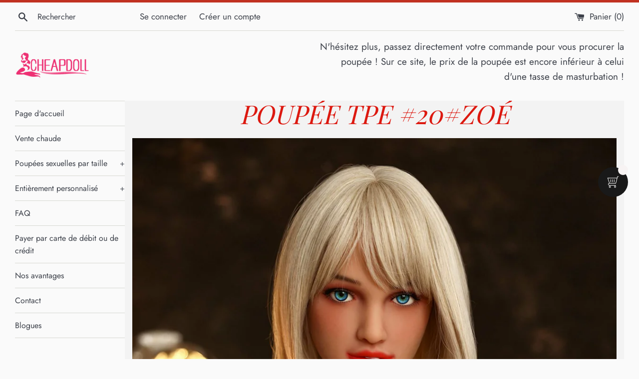

--- FILE ---
content_type: text/html; charset=utf-8
request_url: https://cheapminisexdoll.com/fr/products/tpe-doll-20zoe
body_size: 45928
content:
<!doctype html>
<html class="supports-no-js" lang="fr">
<head>
  <meta charset="utf-8">
  <meta http-equiv="X-UA-Compatible" content="IE=edge,chrome=1">
  <meta name="viewport" content="width=device-width,initial-scale=1">
  <meta name="theme-color" content="">
  <link rel="canonical" href="https://cheapminisexdoll.com/fr/products/tpe-doll-20zoe">

  
    <link rel="shortcut icon" href="//cheapminisexdoll.com/cdn/shop/files/xxx_32x32.png?v=1691120951" type="image/png" />
  

  <title>
  Poupée TPE #20#Zoé &ndash; cheapest mini sex dolls
  </title>

  
    <meta name="description" content="Politique de base Cette poupée est dans la zone entièrement personnalisée. La qualité des produits des poupées dans la zone entièrement personnalisée est très élevée, mais les prix sont également chers. Ils doivent être personnalisés en usine avant expédition, et le délai d’expédition est généralement d’environ 45 jour">
  

  <!-- /snippets/social-meta-tags.liquid -->




<meta property="og:site_name" content="cheapest mini sex dolls">
<meta property="og:url" content="https://cheapminisexdoll.com/fr/products/tpe-doll-20zoe">
<meta property="og:title" content="Poupée TPE #20#Zoé">
<meta property="og:type" content="product">
<meta property="og:description" content="Politique de base Cette poupée est dans la zone entièrement personnalisée. La qualité des produits des poupées dans la zone entièrement personnalisée est très élevée, mais les prix sont également chers. Ils doivent être personnalisés en usine avant expédition, et le délai d’expédition est généralement d’environ 45 jour">

  <meta property="og:price:amount" content="800.00">
  <meta property="og:price:currency" content="USD">

<meta property="og:image" content="http://cheapminisexdoll.com/cdn/shop/products/2N2A5943-scaled_1200x1200.jpg?v=1696680639"><meta property="og:image" content="http://cheapminisexdoll.com/cdn/shop/products/2N2A5938-scaled_1200x1200.jpg?v=1696680639"><meta property="og:image" content="http://cheapminisexdoll.com/cdn/shop/products/2N2A5947-scaled_1200x1200.jpg?v=1696680639">
<meta property="og:image:secure_url" content="https://cheapminisexdoll.com/cdn/shop/products/2N2A5943-scaled_1200x1200.jpg?v=1696680639"><meta property="og:image:secure_url" content="https://cheapminisexdoll.com/cdn/shop/products/2N2A5938-scaled_1200x1200.jpg?v=1696680639"><meta property="og:image:secure_url" content="https://cheapminisexdoll.com/cdn/shop/products/2N2A5947-scaled_1200x1200.jpg?v=1696680639">


<meta name="twitter:card" content="summary_large_image">
<meta name="twitter:title" content="Poupée TPE #20#Zoé">
<meta name="twitter:description" content="Politique de base Cette poupée est dans la zone entièrement personnalisée. La qualité des produits des poupées dans la zone entièrement personnalisée est très élevée, mais les prix sont également chers. Ils doivent être personnalisés en usine avant expédition, et le délai d’expédition est généralement d’environ 45 jour">

  <style data-shopify>
  :root {
    --color-body-text: #3c4049;
    --color-body: #fafafa;
  }
</style>


  <!-- Google tag (gtag.js) -->
  <script async src="https://www.googletagmanager.com/gtag/js?id=AW-736528142"></script>
  <script>
    window.dataLayer = window.dataLayer || [];
    function gtag(){dataLayer.push(arguments);}
    gtag('js', new Date());  
    gtag('config', 'AW-736528142');
  </script>

  <script>
    document.documentElement.className = document.documentElement.className.replace('supports-no-js', 'supports-js');

    var theme = {
      strings: {
        addToCart: "Ajouter au panier",
        itemAddedToCart: "Article ajouté au panier.",
        soldOut: "Épuisé",
        unavailable: "Non disponible",
        viewCart: "Voir le panier",
        zoomClose: "Fermer (Esc)",
        zoomPrev: "Précédent (flèche gauche)",
        zoomNext: "Suivant (flèche droite)"
      },
      mapStrings: {
        addressError: "Vous ne trouvez pas cette adresse",
        addressNoResults: "Aucun résultat pour cette adresse",
        addressQueryLimit: "Vous avez dépassé la limite de Google utilisation de l'API. Envisager la mise à niveau à un \u003ca href=\"https:\/\/developers.google.com\/maps\/premium\/usage-limits\"\u003erégime spécial\u003c\/a\u003e.",
        authError: "Il y avait un problème authentifier votre compte Google Maps."
      }
    };</script>

    <!-- Hotjar Tracking Code for https://cheapminisexdoll.com/ -->
  <script>
    (function(h,o,t,j,a,r){
        h.hj=h.hj||function(){(h.hj.q=h.hj.q||[]).push(arguments)};
        h._hjSettings={hjid:3621498,hjsv:6};
        a=o.getElementsByTagName('head')[0];
        r=o.createElement('script');r.async=1;
        r.src=t+h._hjSettings.hjid+j+h._hjSettings.hjsv;
        a.appendChild(r);
    })(window,document,'https://static.hotjar.com/c/hotjar-','.js?sv=');
  </script>

  <link href="//cheapminisexdoll.com/cdn/shop/t/3/assets/theme.scss.css?v=153787601360620222431759332290" rel="stylesheet" type="text/css" media="all" />

  <script>window.performance && window.performance.mark && window.performance.mark('shopify.content_for_header.start');</script><meta id="shopify-digital-wallet" name="shopify-digital-wallet" content="/58111393969/digital_wallets/dialog">
<meta name="shopify-checkout-api-token" content="2a4b51b6fae6094d4cf22a131ddbebc6">
<meta id="in-context-paypal-metadata" data-shop-id="58111393969" data-venmo-supported="true" data-environment="production" data-locale="fr_FR" data-paypal-v4="true" data-currency="USD">
<link rel="alternate" hreflang="x-default" href="https://cheapminisexdoll.com/products/tpe-doll-20zoe">
<link rel="alternate" hreflang="en" href="https://cheapminisexdoll.com/products/tpe-doll-20zoe">
<link rel="alternate" hreflang="es" href="https://cheapminisexdoll.com/es/products/tpe-doll-20zoe">
<link rel="alternate" hreflang="fr" href="https://cheapminisexdoll.com/fr/products/tpe-doll-20zoe">
<link rel="alternate" type="application/json+oembed" href="https://cheapminisexdoll.com/fr/products/tpe-doll-20zoe.oembed">
<script async="async" src="/checkouts/internal/preloads.js?locale=fr-US"></script>
<script id="shopify-features" type="application/json">{"accessToken":"2a4b51b6fae6094d4cf22a131ddbebc6","betas":["rich-media-storefront-analytics"],"domain":"cheapminisexdoll.com","predictiveSearch":true,"shopId":58111393969,"locale":"fr"}</script>
<script>var Shopify = Shopify || {};
Shopify.shop = "charmingsexdoll.myshopify.com";
Shopify.locale = "fr";
Shopify.currency = {"active":"USD","rate":"1.0"};
Shopify.country = "US";
Shopify.theme = {"name":"Simple","id":126707368113,"schema_name":"Simple","schema_version":"12.5.1","theme_store_id":578,"role":"main"};
Shopify.theme.handle = "null";
Shopify.theme.style = {"id":null,"handle":null};
Shopify.cdnHost = "cheapminisexdoll.com/cdn";
Shopify.routes = Shopify.routes || {};
Shopify.routes.root = "/fr/";</script>
<script type="module">!function(o){(o.Shopify=o.Shopify||{}).modules=!0}(window);</script>
<script>!function(o){function n(){var o=[];function n(){o.push(Array.prototype.slice.apply(arguments))}return n.q=o,n}var t=o.Shopify=o.Shopify||{};t.loadFeatures=n(),t.autoloadFeatures=n()}(window);</script>
<script id="shop-js-analytics" type="application/json">{"pageType":"product"}</script>
<script defer="defer" async type="module" src="//cheapminisexdoll.com/cdn/shopifycloud/shop-js/modules/v2/client.init-shop-cart-sync_BcDpqI9l.fr.esm.js"></script>
<script defer="defer" async type="module" src="//cheapminisexdoll.com/cdn/shopifycloud/shop-js/modules/v2/chunk.common_a1Rf5Dlz.esm.js"></script>
<script defer="defer" async type="module" src="//cheapminisexdoll.com/cdn/shopifycloud/shop-js/modules/v2/chunk.modal_Djra7sW9.esm.js"></script>
<script type="module">
  await import("//cheapminisexdoll.com/cdn/shopifycloud/shop-js/modules/v2/client.init-shop-cart-sync_BcDpqI9l.fr.esm.js");
await import("//cheapminisexdoll.com/cdn/shopifycloud/shop-js/modules/v2/chunk.common_a1Rf5Dlz.esm.js");
await import("//cheapminisexdoll.com/cdn/shopifycloud/shop-js/modules/v2/chunk.modal_Djra7sW9.esm.js");

  window.Shopify.SignInWithShop?.initShopCartSync?.({"fedCMEnabled":true,"windoidEnabled":true});

</script>
<script>(function() {
  var isLoaded = false;
  function asyncLoad() {
    if (isLoaded) return;
    isLoaded = true;
    var urls = ["https:\/\/widgets.automizely.com\/loyalty\/v1\/main.js?connection_id=ef6304eaa42441cab47479ea267dba75\u0026mapped_org_id=de8b13a52b9639cdee47a99ee7252a5f_v1\u0026shop=charmingsexdoll.myshopify.com","https:\/\/cd.bestfreecdn.com\/storage\/js\/kaktusc_kaktus_in_cart-58111393969.js?ver=44\u0026shop=charmingsexdoll.myshopify.com"];
    for (var i = 0; i < urls.length; i++) {
      var s = document.createElement('script');
      s.type = 'text/javascript';
      s.async = true;
      s.src = urls[i];
      var x = document.getElementsByTagName('script')[0];
      x.parentNode.insertBefore(s, x);
    }
  };
  if(window.attachEvent) {
    window.attachEvent('onload', asyncLoad);
  } else {
    window.addEventListener('load', asyncLoad, false);
  }
})();</script>
<script id="__st">var __st={"a":58111393969,"offset":28800,"reqid":"f19a2786-7499-49ed-a08b-20e285d38e80-1769103327","pageurl":"cheapminisexdoll.com\/fr\/products\/tpe-doll-20zoe","u":"294756ec39dc","p":"product","rtyp":"product","rid":7526491750577};</script>
<script>window.ShopifyPaypalV4VisibilityTracking = true;</script>
<script id="captcha-bootstrap">!function(){'use strict';const t='contact',e='account',n='new_comment',o=[[t,t],['blogs',n],['comments',n],[t,'customer']],c=[[e,'customer_login'],[e,'guest_login'],[e,'recover_customer_password'],[e,'create_customer']],r=t=>t.map((([t,e])=>`form[action*='/${t}']:not([data-nocaptcha='true']) input[name='form_type'][value='${e}']`)).join(','),a=t=>()=>t?[...document.querySelectorAll(t)].map((t=>t.form)):[];function s(){const t=[...o],e=r(t);return a(e)}const i='password',u='form_key',d=['recaptcha-v3-token','g-recaptcha-response','h-captcha-response',i],f=()=>{try{return window.sessionStorage}catch{return}},m='__shopify_v',_=t=>t.elements[u];function p(t,e,n=!1){try{const o=window.sessionStorage,c=JSON.parse(o.getItem(e)),{data:r}=function(t){const{data:e,action:n}=t;return t[m]||n?{data:e,action:n}:{data:t,action:n}}(c);for(const[e,n]of Object.entries(r))t.elements[e]&&(t.elements[e].value=n);n&&o.removeItem(e)}catch(o){console.error('form repopulation failed',{error:o})}}const l='form_type',E='cptcha';function T(t){t.dataset[E]=!0}const w=window,h=w.document,L='Shopify',v='ce_forms',y='captcha';let A=!1;((t,e)=>{const n=(g='f06e6c50-85a8-45c8-87d0-21a2b65856fe',I='https://cdn.shopify.com/shopifycloud/storefront-forms-hcaptcha/ce_storefront_forms_captcha_hcaptcha.v1.5.2.iife.js',D={infoText:'Protégé par hCaptcha',privacyText:'Confidentialité',termsText:'Conditions'},(t,e,n)=>{const o=w[L][v],c=o.bindForm;if(c)return c(t,g,e,D).then(n);var r;o.q.push([[t,g,e,D],n]),r=I,A||(h.body.append(Object.assign(h.createElement('script'),{id:'captcha-provider',async:!0,src:r})),A=!0)});var g,I,D;w[L]=w[L]||{},w[L][v]=w[L][v]||{},w[L][v].q=[],w[L][y]=w[L][y]||{},w[L][y].protect=function(t,e){n(t,void 0,e),T(t)},Object.freeze(w[L][y]),function(t,e,n,w,h,L){const[v,y,A,g]=function(t,e,n){const i=e?o:[],u=t?c:[],d=[...i,...u],f=r(d),m=r(i),_=r(d.filter((([t,e])=>n.includes(e))));return[a(f),a(m),a(_),s()]}(w,h,L),I=t=>{const e=t.target;return e instanceof HTMLFormElement?e:e&&e.form},D=t=>v().includes(t);t.addEventListener('submit',(t=>{const e=I(t);if(!e)return;const n=D(e)&&!e.dataset.hcaptchaBound&&!e.dataset.recaptchaBound,o=_(e),c=g().includes(e)&&(!o||!o.value);(n||c)&&t.preventDefault(),c&&!n&&(function(t){try{if(!f())return;!function(t){const e=f();if(!e)return;const n=_(t);if(!n)return;const o=n.value;o&&e.removeItem(o)}(t);const e=Array.from(Array(32),(()=>Math.random().toString(36)[2])).join('');!function(t,e){_(t)||t.append(Object.assign(document.createElement('input'),{type:'hidden',name:u})),t.elements[u].value=e}(t,e),function(t,e){const n=f();if(!n)return;const o=[...t.querySelectorAll(`input[type='${i}']`)].map((({name:t})=>t)),c=[...d,...o],r={};for(const[a,s]of new FormData(t).entries())c.includes(a)||(r[a]=s);n.setItem(e,JSON.stringify({[m]:1,action:t.action,data:r}))}(t,e)}catch(e){console.error('failed to persist form',e)}}(e),e.submit())}));const S=(t,e)=>{t&&!t.dataset[E]&&(n(t,e.some((e=>e===t))),T(t))};for(const o of['focusin','change'])t.addEventListener(o,(t=>{const e=I(t);D(e)&&S(e,y())}));const B=e.get('form_key'),M=e.get(l),P=B&&M;t.addEventListener('DOMContentLoaded',(()=>{const t=y();if(P)for(const e of t)e.elements[l].value===M&&p(e,B);[...new Set([...A(),...v().filter((t=>'true'===t.dataset.shopifyCaptcha))])].forEach((e=>S(e,t)))}))}(h,new URLSearchParams(w.location.search),n,t,e,['guest_login'])})(!0,!0)}();</script>
<script integrity="sha256-4kQ18oKyAcykRKYeNunJcIwy7WH5gtpwJnB7kiuLZ1E=" data-source-attribution="shopify.loadfeatures" defer="defer" src="//cheapminisexdoll.com/cdn/shopifycloud/storefront/assets/storefront/load_feature-a0a9edcb.js" crossorigin="anonymous"></script>
<script data-source-attribution="shopify.dynamic_checkout.dynamic.init">var Shopify=Shopify||{};Shopify.PaymentButton=Shopify.PaymentButton||{isStorefrontPortableWallets:!0,init:function(){window.Shopify.PaymentButton.init=function(){};var t=document.createElement("script");t.src="https://cheapminisexdoll.com/cdn/shopifycloud/portable-wallets/latest/portable-wallets.fr.js",t.type="module",document.head.appendChild(t)}};
</script>
<script data-source-attribution="shopify.dynamic_checkout.buyer_consent">
  function portableWalletsHideBuyerConsent(e){var t=document.getElementById("shopify-buyer-consent"),n=document.getElementById("shopify-subscription-policy-button");t&&n&&(t.classList.add("hidden"),t.setAttribute("aria-hidden","true"),n.removeEventListener("click",e))}function portableWalletsShowBuyerConsent(e){var t=document.getElementById("shopify-buyer-consent"),n=document.getElementById("shopify-subscription-policy-button");t&&n&&(t.classList.remove("hidden"),t.removeAttribute("aria-hidden"),n.addEventListener("click",e))}window.Shopify?.PaymentButton&&(window.Shopify.PaymentButton.hideBuyerConsent=portableWalletsHideBuyerConsent,window.Shopify.PaymentButton.showBuyerConsent=portableWalletsShowBuyerConsent);
</script>
<script data-source-attribution="shopify.dynamic_checkout.cart.bootstrap">document.addEventListener("DOMContentLoaded",(function(){function t(){return document.querySelector("shopify-accelerated-checkout-cart, shopify-accelerated-checkout")}if(t())Shopify.PaymentButton.init();else{new MutationObserver((function(e,n){t()&&(Shopify.PaymentButton.init(),n.disconnect())})).observe(document.body,{childList:!0,subtree:!0})}}));
</script>
<link id="shopify-accelerated-checkout-styles" rel="stylesheet" media="screen" href="https://cheapminisexdoll.com/cdn/shopifycloud/portable-wallets/latest/accelerated-checkout-backwards-compat.css" crossorigin="anonymous">
<style id="shopify-accelerated-checkout-cart">
        #shopify-buyer-consent {
  margin-top: 1em;
  display: inline-block;
  width: 100%;
}

#shopify-buyer-consent.hidden {
  display: none;
}

#shopify-subscription-policy-button {
  background: none;
  border: none;
  padding: 0;
  text-decoration: underline;
  font-size: inherit;
  cursor: pointer;
}

#shopify-subscription-policy-button::before {
  box-shadow: none;
}

      </style>

<script>window.performance && window.performance.mark && window.performance.mark('shopify.content_for_header.end');</script>

  <script src="//cheapminisexdoll.com/cdn/shop/t/3/assets/jquery-1.11.0.min.js?v=32460426840832490021630584716" type="text/javascript"></script>
  <script src="//cheapminisexdoll.com/cdn/shop/t/3/assets/modernizr.min.js?v=44044439420609591321630584717" type="text/javascript"></script>

  <script src="//cheapminisexdoll.com/cdn/shop/t/3/assets/lazysizes.min.js?v=155223123402716617051630584717" async="async"></script>

  




<!-- PageFly Header Render begins -->
  
  <script>
    window.addEventListener('load', () => {
      // fallback for gtag when not initialized
      if(typeof window.gtag !== 'function') {
        window.gtag = (str1, str2, obj) => {
        }
      }
    }) 
  </script>
  <!-- PageFly begins loading Google fonts --><link rel="preconnect" href="https://fonts.googleapis.com"><link rel="preconnect" href="https://fonts.gstatic.com" crossorigin><link rel="preload" as="style" fetchpriority="low" href="https://fonts.googleapis.com/css2?family=Playfair+Display:wght@400&family=Playfair+Display:wght@400&family=Lato:wght@400&family=Source+Sans+Pro:wght@400&display=block"><link rel="stylesheet" href="https://fonts.googleapis.com/css2?family=Playfair+Display:wght@400&family=Playfair+Display:wght@400&family=Lato:wght@400&family=Source+Sans+Pro:wght@400&display=block" media="(min-width: 640px)"><link rel="stylesheet" href="https://fonts.googleapis.com/css2?family=Playfair+Display:wght@400&family=Playfair+Display:wght@400&family=Lato:wght@400&family=Source+Sans+Pro:wght@400&display=block" media="print" onload="this.onload=null;this.media='all'"><!-- PageFly ends loading Google fonts -->

<style>.__pf .pf-c-ct,.__pf .pf-c-lt,.__pf .pf-c-rt{align-content:flex-start}.__pf .oh,.pf-sr-only{overflow:hidden}.__pf img,.__pf video{max-width:100%;border:0;vertical-align:middle}.__pf [tabIndex],.__pf button,.__pf input,.__pf select,.__pf textarea{touch-action:manipulation}.__pf:not([data-pf-editor-version=gen-2]) :focus-visible{outline:0!important;box-shadow:none!important}.__pf:not([data-pf-editor-version=gen-2]) :not(input):not(select):not(textarea):not([data-active=true]):focus-visible{border:none!important}.__pf *,.__pf :after,.__pf :before{box-sizing:border-box}.__pf [disabled],.__pf [readonly]{cursor:default}.__pf [data-href],.__pf button:not([data-pf-id]):hover{cursor:pointer}.__pf [disabled]:not([disabled=false]),.pf-dialog svg{pointer-events:none}.__pf [hidden]{display:none!important}.__pf [data-link=inherit]{color:inherit;text-decoration:none}.__pf [data-pf-placeholder]{outline:0;height:auto;display:none;pointer-events:none!important}.__pf .pf-ifr,.__pf [style*="--ratio"] img{height:100%;left:0;top:0;width:100%;position:absolute}.__pf .pf-r,.__pf .pf-r-eh>.pf-c{display:flex}.__pf [style*="--cw"]{padding:0 15px;width:100%;margin:auto;max-width:var(--cw)}.__pf .pf-ifr{border:0}.__pf .pf-bg-lazy{background-image:none!important}.__pf .pf-r{flex-wrap:wrap}.__pf .pf-r-dg{display:grid}.__pf [style*="--c-xs"]{max-width:calc(100%/12*var(--c-xs));flex-basis:calc(100%/12*var(--c-xs))}.__pf [style*="--s-xs"]{margin:0 calc(-1 * var(--s-xs))}.__pf [style*="--s-xs"]>.pf-c{padding:var(--s-xs)}.__pf .pf-r-ew>.pf-c{flex-grow:1;flex-basis:0}.__pf [style*="--ew-xs"]>.pf-c{flex-basis:calc(100% / var(--ew-xs));max-width:calc(100% / var(--ew-xs))}.__pf [style*="--ratio"]{position:relative;padding-bottom:var(--ratio)}.main-content{padding:0}.footer-section,.site-footer,.site-footer-wrapper,main .accent-background+.shopify-section{margin:0}@media (max-width:767.4999px){.__pf .pf-hide{display:none!important}}@media (max-width:1024.4999px) and (min-width:767.5px){.__pf .pf-sm-hide{display:none!important}}@media (max-width:1199.4999px) and (min-width:1024.5px){.__pf .pf-md-hide{display:none!important}}@media (min-width:767.5px){.__pf [style*="--s-sm"]{margin:0 calc(-1 * var(--s-sm))}.__pf [style*="--c-sm"]{max-width:calc(100%/12*var(--c-sm));flex-basis:calc(100%/12*var(--c-sm))}.__pf [style*="--s-sm"]>.pf-c{padding:var(--s-sm)}.__pf [style*="--ew-sm"]>.pf-c{flex-basis:calc(100% / var(--ew-sm));max-width:calc(100% / var(--ew-sm))}}@media (min-width:1024.5px){.__pf [style*="--s-md"]{margin:0 calc(-1 * var(--s-md))}.__pf [style*="--c-md"]{max-width:calc(100%/12*var(--c-md));flex-basis:calc(100%/12*var(--c-md))}.__pf [style*="--s-md"]>.pf-c{padding:var(--s-md)}.__pf [style*="--ew-md"]>.pf-c{flex-basis:calc(100% / var(--ew-md));max-width:calc(100% / var(--ew-md))}}@media (min-width:1199.5px){.__pf [style*="--s-lg"]{margin:0 calc(-1 * var(--s-lg))}.__pf [style*="--c-lg"]{max-width:calc(100%/12*var(--c-lg));flex-basis:calc(100%/12*var(--c-lg))}.__pf [style*="--s-lg"]>.pf-c{padding:var(--s-lg)}.__pf [style*="--ew-lg"]>.pf-c{flex-basis:calc(100% / var(--ew-lg));max-width:calc(100% / var(--ew-lg))}.__pf .pf-lg-hide{display:none!important}}.__pf .pf-r-eh>.pf-c>div{width:100%}.__pf .pf-c-lt{justify-content:flex-start;align-items:flex-start}.__pf .pf-c-ct{justify-content:center;align-items:flex-start}.__pf .pf-c-rt{justify-content:flex-end;align-items:flex-start}.__pf .pf-c-lm{justify-content:flex-start;align-items:center;align-content:center}.__pf .pf-c-cm{justify-content:center;align-items:center;align-content:center}.__pf .pf-c-rm{justify-content:flex-end;align-items:center;align-content:center}.__pf .pf-c-cb,.__pf .pf-c-lb,.__pf .pf-c-rb{align-content:flex-end}.__pf .pf-c-lb{justify-content:flex-start;align-items:flex-end}.__pf .pf-c-cb{justify-content:center;align-items:flex-end}.__pf .pf-c-rb{justify-content:flex-end;align-items:flex-end}.pf-no-border:not(:focus-visible){border:none;outline:0}.pf-sr-only{position:absolute;width:1px;height:1px;padding:0;clip:rect(0,0,0,0);white-space:nowrap;clip-path:inset(50%);border:0}.pf-close-dialog-btn,.pf-dialog{background:0 0;border:none;padding:0}.pf-visibility-hidden{visibility:hidden}.pf-dialog{top:50%;left:50%;transform:translate(-50%,-50%);max-height:min(calc(9/16*100vw),calc(100% - 6px - 2em));-webkit-overflow-scrolling:touch;overflow:hidden;margin:0}.pf-dialog::backdrop{background:rgba(0,0,0,.9);opacity:1}.pf-close-dialog-btn{position:absolute;top:0;right:0;height:16px;margin-bottom:8px;cursor:pointer}.pf-close-dialog-btn:not(:focus-visible){box-shadow:none}.pf-dialog-content{display:block;margin:24px auto auto;width:100%;height:calc(100% - 24px)}.pf-dialog-content>*{width:100%;height:100%;border:0}</style>
<style>@media all{.__pf .pf-gs-button-1,.__pf .pf-gs-button-2,.__pf .pf-gs-button-3{padding:12px 20px;font-size:16px;line-height:16px;letter-spacing:0;margin:0}.__pf{--pf-primary-color:rgb(199, 61, 35);--pf-secondary-color:rgb(63, 115, 203);--pf-foreground-color:rgb(55, 126, 98);--pf-background-color:rgb(204, 204, 204);--pf-color-5:rgb(17, 18, 19);--pf-color-6:rgb(246, 197, 103);--pf-color-7:rgb(121, 202, 216);--pf-color-8:rgb(240, 240, 240);--pf-primary-font:"Playfair Display";--pf-secondary-font:"Lato";--pf-tertiary-font:"Source Sans Pro"}.__pf .pf-gs-button-1{background-color:#919da9;color:#fff}.__pf .pf-gs-button-2{color:#919da9;border:1px solid #919da9}.__pf .pf-gs-button-3{background-color:#919da9;color:#fff;border-radius:40px}.__pf .pf-gs-button-4{color:#919da9;border-radius:40px;border:1px solid #919da9;padding:12px 20px;margin:0;font-size:16px;line-height:16px;letter-spacing:0}.__pf .pf-gs-button-5,.__pf .pf-gs-button-6{color:#919da9;border-style:solid;border-color:#919da9;padding:12px 20px;font-size:16px;line-height:16px;letter-spacing:0}.__pf .pf-gs-button-5{border-width:0 0 3px;margin:0}.__pf .pf-gs-button-6{border-width:0 3px 3px 0;margin:0}.__pf .pf-gs-icon-1,.__pf .pf-gs-icon-2{background-color:#919da9;color:#fff;padding:8px;margin:0;border-style:none}.__pf .pf-gs-icon-1{border-radius:0}.__pf .pf-gs-icon-2{border-radius:50%}.__pf .pf-gs-icon-3,.__pf .pf-gs-icon-4{background-color:#fff;color:#919da9;padding:8px;margin:0;border:1px solid #919da9}.__pf .pf-gs-icon-4{border-radius:50%}.__pf .pf-gs-icon-5,.__pf .pf-gs-icon-6{background-color:#f5f5f5;color:#919da9;padding:8px;margin:0;border:1px solid #919da9}.__pf .pf-gs-icon-6{border-radius:50%}.__pf .pf-gs-image-1{width:100%}.__pf .pf-gs-image-2{border:3px solid #919da9;width:100%}.__pf .pf-gs-image-3{border:3px solid #919da9;padding:10px;width:100%}.__pf .pf-gs-image-4,.__pf .pf-gs-image-5{border-radius:50%;width:100%}.__pf .pf-gs-image-5{border:3px solid #919da9}.__pf .pf-gs-image-6{border-radius:50%;border:3px solid #919da9;padding:10px;width:100%}.__pf .pf-gs-heading-1,.__pf .pf-gs-heading-2,.__pf .pf-gs-heading-3,.__pf .pf-gs-heading-4,.__pf .pf-gs-heading-5{color:#000;padding:0;margin:18px 0}.__pf .pf-gs-heading-1{font-size:32px}.__pf .pf-gs-heading-2{font-size:24px}.__pf .pf-gs-heading-3{font-size:20px}.__pf .pf-gs-heading-4{font-size:18px}.__pf .pf-gs-heading-5{font-size:16px}.__pf .pf-gs-heading-6{margin:18px 0;font-size:14px;color:#000;padding:0}.__pf .pf-gs-paragraph-1,.__pf .pf-gs-paragraph-2,.__pf .pf-gs-paragraph-3,.__pf .pf-gs-paragraph-4{color:#000;padding:0;margin:16px 0;font-size:16px}.__pf .pf-gs-paragraph-1{text-align:left}.__pf .pf-gs-paragraph-2{text-align:right}.__pf .pf-gs-paragraph-3{text-align:center}.__pf .pf-gs-divider-1,.__pf .pf-gs-divider-2,.__pf .pf-gs-divider-3{padding:16px 0;margin:0;font-size:2px}.__pf .pf-gs-divider-1{color:#919da9}.__pf .pf-gs-divider-2{color:#444749}.__pf .pf-gs-divider-3{color:#b9bfca}}</style>
<style>.pf-color-scheme-1,.pf-color-scheme-2{--pf-scheme-shadow-color:rgb(0, 0, 0, 0.25)}.pf-color-scheme-1{--pf-scheme-bg-color: ;--pf-scheme-text-color: ;--pf-scheme-btn-bg-color: ;--pf-scheme-btn-text-color: ;--pf-scheme-border-color: ;background-color:var(--pf-scheme-bg-color);background-image:var(--pf-scheme-bg-gradient-color);border-color:var(--pf-scheme-border-color);color:var(--pf-scheme-text-color)}.pf-color-scheme-2,.pf-color-scheme-3{--pf-scheme-btn-text-color:rgb(255, 255, 255);background-color:var(--pf-scheme-bg-color);background-image:var(--pf-scheme-bg-gradient-color);border-color:var(--pf-scheme-border-color);color:var(--pf-scheme-text-color)}.pf-color-scheme-2{--pf-scheme-bg-color:rgba(255, 255, 255, 0);--pf-scheme-text-color:rgb(0, 0, 0);--pf-scheme-btn-bg-color:rgb(145, 157, 169);--pf-scheme-border-color:rgba(0, 0, 0)}.pf-color-scheme-3,.pf-color-scheme-4{--pf-scheme-text-color:rgb(18, 18, 18);--pf-scheme-btn-bg-color:rgb(18, 18, 18);--pf-scheme-border-color:rgb(18, 18, 18)}.pf-color-scheme-3{--pf-scheme-bg-color:rgb(255, 255, 255);--pf-scheme-shadow-color:rgb(18, 18, 18)}.pf-color-scheme-4{--pf-scheme-bg-color:rgb(243, 243, 243);--pf-scheme-btn-text-color:rgb(243, 243, 243);--pf-scheme-shadow-color:rgb(18, 18, 18);background-color:var(--pf-scheme-bg-color);background-image:var(--pf-scheme-bg-gradient-color);border-color:var(--pf-scheme-border-color);color:var(--pf-scheme-text-color)}.pf-color-scheme-5,.pf-color-scheme-6,.pf-color-scheme-7{--pf-scheme-text-color:rgb(255, 255, 255);--pf-scheme-btn-bg-color:rgb(255, 255, 255);--pf-scheme-border-color:rgb(255, 255, 255);--pf-scheme-shadow-color:rgb(18, 18, 18);background-color:var(--pf-scheme-bg-color);background-image:var(--pf-scheme-bg-gradient-color);border-color:var(--pf-scheme-border-color);color:var(--pf-scheme-text-color)}.pf-color-scheme-5{--pf-scheme-bg-color:rgb(36, 40, 51);--pf-scheme-btn-text-color:rgb(0, 0, 0)}.pf-color-scheme-6{--pf-scheme-bg-color:rgb(18, 18, 18);--pf-scheme-btn-text-color:rgb(18, 18, 18)}.pf-color-scheme-7{--pf-scheme-bg-color:rgb(51, 79, 180);--pf-scheme-btn-text-color:rgb(51, 79, 180)}[data-pf-type^=Button]{background-color:var(--pf-scheme-btn-bg-color);background-image:var(--pf-scheme-btn-bg-gradient-color);color:var(--pf-scheme-btn-text-color)}@media all{.__pf .pf-button-1,.__pf .pf-button-2{color:#fff;background-color:#919da9}.__pf .pf-button-2,.__pf .pf-button-3,.__pf .pf-button-4{padding:12px 20px;margin:0;font-size:16px;line-height:16px;letter-spacing:0}.__pf .pf-button-1{padding:12px 20px}.__pf .pf-button-3{color:#919da9;border:1px solid #919da9}.__pf .pf-button-4{background-color:#919da9;color:#fff;border-radius:40px}.__pf .pf-button-5{color:#919da9;border-radius:40px;border:1px solid #919da9;padding:12px 20px;margin:0;font-size:16px;line-height:16px;letter-spacing:0}.__pf .pf-button-6,.__pf .pf-button-7{color:#919da9;border-style:solid;border-color:#919da9;padding:12px 20px;margin:0;font-size:16px;line-height:16px;letter-spacing:0}.__pf .pf-button-6{border-width:0 0 3px}.__pf .pf-button-7{border-width:0 3px 3px 0}.__pf .pf-icon-1,.__pf .pf-text-1,.__pf .pf-text-6,.__pf .pf-text-7,.pf-icon2-1,.pf-icon2-2,.pf-icon2-3,.pf-icon2-4,.pf-icon2-5,.pf-icon2-6,.pf-icon2-7{background-color:var(--pf-scheme-bg-color);color:var(--pf-scheme-text-color)}.__pf .pf-icon-2,.__pf .pf-icon-3{background-color:#919da9;color:#fff;padding:8px;margin:0;border-style:none}.__pf .pf-icon-2{border-radius:0}.__pf .pf-icon-3{border-radius:50%}.__pf .pf-icon-4,.__pf .pf-icon-5{background-color:#fff;color:#919da9;padding:8px;margin:0;border:1px solid #919da9}.__pf .pf-icon-5{border-radius:50%}.__pf .pf-icon-6,.__pf .pf-icon-7{background-color:#f5f5f5;color:#919da9;padding:8px;margin:0;border:1px solid #919da9}.__pf .pf-icon-7{border-radius:50%}.__pf .pf-image-2{width:100%}.__pf .pf-image-3{border:3px solid #919da9;width:100%}.__pf .pf-image-4{border:3px solid #919da9;padding:10px;width:100%}.__pf .pf-image-5,.__pf .pf-image-6{border-radius:50%;width:100%}.__pf .pf-image-6{border:3px solid #919da9}.__pf .pf-image-7{border-radius:50%;border:3px solid #919da9;padding:10px;width:100%}.__pf .pf-text-2,.__pf .pf-text-3,.__pf .pf-text-4,.__pf .pf-text-5{color:#000;padding:0;margin:16px 0;font-size:16px}.__pf .pf-text-2{text-align:left}.__pf .pf-text-3{text-align:right}.__pf .pf-text-4{text-align:center}.__pf .pf-divider-2,.__pf .pf-divider-3,.__pf .pf-divider-4{padding:16px 0;margin:0;font-size:2px}.__pf .pf-divider-1{color:var(--pf-scheme-text-color)}.__pf .pf-divider-2{color:#919da9}.__pf .pf-divider-3{color:#444749}.__pf .pf-divider-4{color:#b9bfca}.__pf .pf-heading-1-h1,.__pf .pf-heading-1-h2,.__pf .pf-heading-1-h3,.__pf .pf-heading-1-h4,.__pf .pf-heading-1-h5,.__pf .pf-heading-1-h6{color:var(--pf-scheme-text-color);background-color:var(--pf-scheme-bg-color)}.__pf .pf-heading-2-h1,.__pf .pf-heading-2-h2,.__pf .pf-heading-2-h3,.__pf .pf-heading-2-h4,.__pf .pf-heading-2-h5,.__pf .pf-heading-2-h6{margin:18px 0;font-size:32px;color:#000;padding:0}.__pf .pf-heading-3-h1,.__pf .pf-heading-3-h2,.__pf .pf-heading-3-h3,.__pf .pf-heading-3-h4,.__pf .pf-heading-3-h5,.__pf .pf-heading-3-h6{margin:18px 0;font-size:24px;color:#000;padding:0}.__pf .pf-heading-4-h1,.__pf .pf-heading-4-h2,.__pf .pf-heading-4-h3,.__pf .pf-heading-4-h4,.__pf .pf-heading-4-h5,.__pf .pf-heading-4-h6{margin:18px 0;font-size:20px;color:#000;padding:0}.__pf .pf-heading-5-h1,.__pf .pf-heading-5-h2,.__pf .pf-heading-5-h3,.__pf .pf-heading-5-h4,.__pf .pf-heading-5-h5,.__pf .pf-heading-5-h6{margin:18px 0;font-size:18px;color:#000;padding:0}.__pf .pf-heading-6-h1,.__pf .pf-heading-6-h2,.__pf .pf-heading-6-h3,.__pf .pf-heading-6-h4,.__pf .pf-heading-6-h5,.__pf .pf-heading-6-h6{margin:18px 0;font-size:16px;color:#000;padding:0}.__pf .pf-heading-7-h1,.__pf .pf-heading-7-h2,.__pf .pf-heading-7-h3,.__pf .pf-heading-7-h4,.__pf .pf-heading-7-h5,.__pf .pf-heading-7-h6{margin:18px 0;font-size:14px;color:#000;padding:0}.__pf .pf-field-1,.__pf .pf-field-2,.__pf .pf-field-3,.__pf .pf-field-4,.__pf .pf-field-5,.__pf .pf-field-6{background-color:#fdfdfd;border:.66px solid #8a8a8a;border-radius:8px;padding:6px 12px}}</style>
<style id="pf-shopify-font">div.__pf {--pf-shopify-font-family-type-header-font: Jost, sans-serif;
        --pf-shopify-font-style-type-header-font: normal;
        --pf-shopify-font-weight-type-header-font: 400;
--pf-shopify-font-family-type-base-font: Jost, sans-serif;
        --pf-shopify-font-style-type-base-font: normal;
        --pf-shopify-font-weight-type-base-font: 400;}</style>
<link rel="stylesheet" href="//cheapminisexdoll.com/cdn/shop/t/3/assets/pagefly-animation.css?v=35569424405882025761728378702" media="print" onload="this.media='all'">



<style>.bzDcOi .pf-mask-iframe,.hEUCJf,.hisXnU .pf-accordion-show,.kLsOVA .pf-mask-iframe{display:block}.GQxKH,.UsTBL,.dFNrTk,.hEUCJf,.hMWwiY,.jveIDQ.pf-loading,.kLsOVA{position:relative}.hEUCJf,.kEyguo{height:auto}.lgBDpa:hover .splide__arrow,.pKmNs{opacity:1}.btjWW input,.kLsOVA .splide__slide{text-align:center}.eheLYm,.iMRpay[disabled],.jveIDQ.pf-loading .pf-cmIpgn{pointer-events:none}.hEUCJf{width:100%;text-align:left;outline:0;word-wrap:break-word}.dOUxGd,.kEyguo{display:inline-block;max-width:100%}.hEUCJf .pfa,.hEUCJf svg{margin-right:5px;vertical-align:middle}.QcfUZ,.gxNUkH{padding:15px}.hisXnU>div>button>.pfa-arrow{position:absolute;right:10px;top:50%;transform:translateY(-50%);font-size:inherit}.hisXnU .pf-anchor[data-active=true] .pfa-arrow:not(.pfa-minus){transform:translateY(-50%) rotate(90deg)}.GQxKH .pagination-style-2 button:not(.active):before,.GQxKH .pf-slider-next.hide,.GQxKH .pf-slider-prev.hide,.hisXnU .pf-accordion-hide,.kLsOVA .pf-mask.pf-hidden,.kLsOVA.pf-splide-loading .splide__slide,.lgBDpa .splide__arrows.pf-hidden{display:none}.hisXnU .pf-accordion-visually-show{animation:350ms forwards bmBJiA}.hisXnU .pf-accordion-visually-hidden{animation:350ms forwards gWUsUJ;overflow:hidden}.hisXnU .pf-accordion-wrapper{transition:height .35s}.GQxKH .pf-slider{display:flex;flex-wrap:nowrap;overflow-x:auto;overflow-y:hidden;scroll-behavior:smooth;scroll-snap-type:x mandatory;scroll-padding-left:0px;transition:height 250ms ease-in-out;min-height:.01px}.GQxKH .pf-slider:not(.-show-scroll-bar),.fczRBG .pf-media-slider:not(.-show-scroll-bar),.fczRBG .pf-slider:not(.-show-scroll-bar){scrollbar-width:none;-ms-overflow-style:none}.GQxKH .pf-slider:not(.-show-scroll-bar)::-webkit-scrollbar{display:none}.GQxKH .pf-slide{align-items:center;display:flex;flex:0 0 auto;flex-direction:column;justify-content:center;max-width:none;scroll-snap-align:start;padding:0 15px;width:calc(100% / (1 + 0))}.GQxKH .pf-slider-next,.GQxKH .pf-slider-prev{width:40px;height:40px;position:absolute;font-size:20px;top:calc(50% - 20px);border:none;cursor:pointer;transition:.35s;line-height:1}.GQxKH .pf-slider-next:after,.GQxKH .pf-slider-next:before,.GQxKH .pf-slider-prev:after,.GQxKH .pf-slider-prev:before,.fczRBG .pf-slider-next:after,.fczRBG .pf-slider-next:before,.fczRBG .pf-slider-prev:after,.fczRBG .pf-slider-prev:before{content:'';position:absolute;background:#fff}.GQxKH .pf-slider-prev{left:20px;transform:rotate(180deg)}.GQxKH .pf-slider-next{right:20px}.GQxKH .nav-style-1,.fczRBG .nav-style-1{border-radius:50%;background:rgba(0,0,0,.4)}.GQxKH .nav-style-1:hover,.GQxKH .pagination-style-1 button.active,.GQxKH .pagination-style-1 button:hover,.bzDcOi .pagination-style-1 button.active,.bzDcOi .pagination-style-1 button:hover,.fczRBG .nav-style-1:hover{background:#000}.GQxKH .nav-style-1:after,.GQxKH .nav-style-1:before,.fczRBG .nav-style-1:after,.fczRBG .nav-style-1:before{width:1px;height:8px}.GQxKH .nav-style-1:before{transform:rotate(45deg);top:19px}.GQxKH .nav-style-1:after{transform:rotate(-45deg);top:14px}.GQxKH .pf-slider-nav{position:absolute;bottom:0;left:0;display:flex;justify-content:center;width:100%}.cShsjg,.dOUxGd,.kLsOVA .pf-media-wrapper,.lgBDpa{position:relative}.GQxKH .pf-slider-nav button,.bzDcOi .pf-slider-nav button{border:none;margin:0 5px;cursor:pointer}.GQxKH .pagination-style-1{bottom:0}.GQxKH .pagination-style-1 button,.bzDcOi .pagination-style-1 button{width:20px;height:5px;background:rgba(0,0,0,.4)}.GQxKH .pagination-style-2 button{width:16px;height:16px;border-radius:50%;background:0 0;border:2px solid #000;position:relative;padding:0}.GQxKH .pagination-style-2 button:before{content:'';position:absolute;width:8px;height:8px;border-radius:50%;top:2px;left:2px;background:#000}.hFWYUH{--pf-sample-color:#5d6b82;--pf-border-color:#d1d5db}.jqcdAe{white-space:pre-line;user-select:text}.jqcdAe span{vertical-align:baseline!important}.btjWW>*,.gODqZO>svg,.hbEJPn,.hbEJPn+span{vertical-align:middle}.gdrBnW .pfa,.gdrBnW svg,.iMRpay i,.iMRpay svg,.jqcdAe i,.jqcdAe svg{margin-right:5px}.eGKuOJ,.gODqZO:last-child,.kOKwhZ .pf-option-swatches div input{margin:0}.grRDLS{word-break:break-word}.grRDLS ul{list-style-position:inside}.dOUxGd img{width:100%;height:100%;border-radius:inherit}.bzDcOi [data-action='2'],.kEyguo [data-href]{cursor:pointer}.hMWwiY:empty{display:initial}.cShsjg{padding:20px 0}.eGKuOJ{padding:10px}.gODqZO{list-style:inherit;margin:0 0 var(--pf-line-spacing-xs)}.gODqZO:before{content:'';display:inline-block;width:var(--pf-text-indent-xs)}.gODqZO>i,.gODqZO>svg{padding:5px;margin-right:5px}@media (min-width:767.5px){.GQxKH .pf-slider{scroll-padding-left:0px}.GQxKH .pf-slide{width:calc(100% / (2 + 0));padding:0 15px}.gODqZO{margin:0 0 var(--pf-line-spacing-sm)}.gODqZO:before{width:var(--pf-text-indent-sm)}}@media (min-width:1024.5px){.GQxKH .pf-slider{scroll-padding-left:0px}.GQxKH .pf-slide{width:calc(100% / (3 + 0));padding:0 15px}.gODqZO{margin:0 0 var(--pf-line-spacing-md)}.gODqZO:before{width:var(--pf-text-indent-md)}.kLsOVA .pf-mask-iframe{display:none}}.eWfmip{padding:10px;display:flex}.eWfmip>div:first-child,.kOKwhZ .pf-option-swatches{display:flex;flex-wrap:wrap}@media (max-width:767.4999px){.eWfmip{flex-direction:column}.gdrBnW{text-align:center}}@media (min-width:767.5px) and (max-width:1024.4999px){.eWfmip{flex-direction:column}.gdrBnW{text-align:center}}@media (min-width:1024.5px) and (max-width:1199.4999px){.eWfmip{flex-direction:column}.gdrBnW{text-align:center}}.cJrFSz,.geLHnn{width:100%}.gdrBnW{cursor:pointer;line-height:1;border:none;-webkit-appearance:none;color:#172b4d;padding:12px 20px;outline:0;background:#f0f2f3}.gdrBnW span,.gdrBnW:active,.gdrBnW:focus,.gdrBnW:hover{color:inherit;text-decoration:inherit}.kYBKsj form{margin:0;height:100%}.gEGGxu{overflow-wrap:break-word}.gEGGxu[data-pf-type=ProductText].no-product{text-decoration:none}.eheLYm{z-index:1}.cJrFSz.bottom-list,.kLsOVA .splide,.kOKwhZ{display:flex;flex-direction:column}.kLsOVA.pf-splide-loading:after,.kLsOVA.pf-splide-loading:before{position:absolute;content:'';background:#fff;z-index:1;height:2px;width:40px;left:calc(50% - 20px);top:calc(50% - 1px)}.kLsOVA.pf-splide-loading:after{animation:3s cubic-bezier(0.43,0.43,0.25,0.99) infinite pf-image-loader;background:#626262}@keyframes pf-image-loader{0%,100%{width:0}50%{width:40px}}@media (max-width:767.5px){.kLsOVA:not(.pf-media-fixed-height) .splide__track{height:unset!important}.kLsOVA:not(.pf-media-fixed-height) .pmw[style*='--r-xs']{position:relative;padding-bottom:var(--r-xs)}.kLsOVA:not(.pf-media-fixed-height) .pmw[style*='--r-xs'] img{position:absolute;width:100%;height:100%;left:0;top:0}.kLsOVA:not(.pf-media-fixed-height) .pf-media-wrapper[style*='--r-xs']{padding-bottom:var(--r-xs)}.kLsOVA.pf-media-fixed-height .pf-media-wrapper,.kLsOVA.pf-media-fixed-height .pmw,.kLsOVA.pf-media-fixed-height .splide,.kLsOVA.pf-media-fixed-height .splide__list,.kLsOVA.pf-media-fixed-height .splide__slide,.kLsOVA.pf-media-fixed-height .splide__track{height:100%!important}.kLsOVA.pf-media-fixed-height .splide__slide img,.kLsOVA.pf-media-fixed-height .splide__slide video{height:100%;object-fit:contain}.kLsOVA.pf-media-fixed-height .video-wrapper{top:50%!important;transform:translateY(-50%)!important}}.bzDcOi .video-wrapper,.kLsOVA .video-wrapper{height:unset!important}.kLsOVA .splide__track,.lgBDpa .splide__track{margin:0!important}.kLsOVA .pf-media-wrapper{height:0}.bzDcOi .pf-mask-iframe,.bzDcOi .pf-media-wrapper>:first-child,.kLsOVA .pf-mask-iframe,.kLsOVA .pf-media-wrapper>:first-child{position:absolute;top:0;left:0;width:100%;height:100%}.kLsOVA span{top:32px;right:32px}.bzDcOi .pf-mask,.kLsOVA .pf-mask{position:absolute;top:50%;left:50%;width:100%;height:100%;transform:translate(-50%,-50%);display:flex;justify-content:center;align-items:center}.kLsOVA .pf-mask span{background:#fff;display:flex;justify-content:center;align-items:center;width:50px;height:50px;border:1px solid #ddd}.btjWW .js-qty .js-qty__adjust,.btjWW .js-qty button,.bzDcOi .pagination-style-2 button:not(.active):before,.bzDcOi .pf-mask.pf-hidden,.lgBDpa .splide__arrow[disabled],.lgBDpa.pf-splide-loading .splide__slide{display:none}.bzDcOi .pf-mask span svg,.kLsOVA .pf-mask span svg{width:24px;height:24px}.lgBDpa{width:100%}.lgBDpa .splide__arrow{opacity:0;transition:opacity .3s}.UsTBL [style*='--gap-xs'],.lgBDpa [style*='--gap-xs']{gap:var(--gap-xs)}.jiPYiS,.ldqfjZ{max-width:100%;user-select:none;overflow:hidden}.fczRBG .pf-main-media div,.ldqfjZ .splide,.ldqfjZ .splide__track{border-radius:inherit}.bupfac{position:absolute;width:min(50%,24px);height:min(50%,24px);z-index:2;background:#fff;border:1px solid #d9d9d9;border-radius:2px;display:flex;justify-content:center;align-items:center}.cJrFSz .sc-ZElQQ,.fczRBG .sc-ZElQQ{position:absolute;top:0;left:0}.cJrFSz[style*="--g-xs"]{grid-gap:var(--g-xs)}.pKmNs{height:62px;transition:height .5s,opacity .5s}.pKmNs.pf-ar-btn-hidden{opacity:0;height:0}.pKmNs .pf-ar-btn{width:100%;padding:8px 16px;background:#e9eaec;border:1px solid #d9d9d9;border-radius:2px;margin:10px 0;display:flex;justify-content:center;align-items:center;font-size:16px;line-height:24px;color:rgba(0,0,0,.85)}.pKmNs .pf-ar-btn svg{margin-right:13px}.iYaOuO{position:relative;width:100%;display:flex;align-items:flex-start;justify-content:center}.iYaOuO span{top:8px;right:8px}.fczRBG{max-width:100%;display:flex;flex-direction:column}.fczRBG .pf-main-media img{border-radius:0}.fczRBG .pf-media-slider{display:flex;overflow-x:auto;flex-wrap:nowrap;overflow-y:hidden;scroll-behavior:auto;transition:height 250ms ease-in-out}.fczRBG .pf-media-slider:not(.-show-scroll-bar)::-webkit-scrollbar{display:none}.fczRBG .pf-slide-list-media,.fczRBG .pf-slide-main-media{align-items:center;display:flex;flex:0 0 auto;flex-direction:column;justify-content:center;max-width:none;scroll-snap-align:start;padding:0}.fczRBG .pf-slider-next,.fczRBG .pf-slider-prev{width:40px;height:40px;position:absolute;font-size:20px;top:50%;border:none;cursor:pointer;transition:.35s;line-height:1}.fczRBG .pf-slider-prev{left:min(12px,5%);transform:translateY(-100%) rotate(180deg)}.fczRBG .pf-slider-next{right:min(12px,5%);transform:translateY(-100%)}.fczRBG .nav-style-1:before{transform:rotate(45deg);top:calc(50% - 1.5px)}.fczRBG .nav-style-1:after{transform:translateY(-100%) rotate(-45deg);top:calc(50% + 1.5px)}.bzDcOi{container:main-media/inline-size;width:inherit;overflow:hidden}.bzDcOi .disabled{display:none!important}.bzDcOi .pf-slide-main-media:not([data-media-type=image]){background-image:none!important}.bzDcOi span,.gyKpXy span{top:50%;left:50%;transform:translate(-50%,-50%)}.bzDcOi .pf-mask span{position:absolute;background:#fff;display:flex;justify-content:center;align-items:center;width:50px;height:50px;border:1px solid #ddd}.bzDcOi .pf-slider-nav{width:fit-content;position:absolute;bottom:max(20px,min(32px,12%))!important;display:flex;justify-content:center;align-items:center;left:50%;transform:translate(-50%,50%)}.bzDcOi .pagination-style-2{border-radius:10px!important;padding:5px 6px;justify-content:space-between}.bzDcOi .pagination-style-2 button:before{content:'';position:absolute;border-radius:50%;width:calc(50% + 2px);height:calc(50% + 2px);top:50%;left:50%;transform:translate(-50%,-50%);background:#000}.bzDcOi:not([data-pf-type=MediaMain]) .pagination-style-2{background:rgba(255,255,255,.6)}.bzDcOi .pagination-style-2 button{width:16px;height:auto;aspect-ratio:1;padding:0;margin:0 3px;border-radius:50%;background:0 0;position:relative;border:2px solid #000}@container main-media (min-width:245px) and (max-width:271px){.bzDcOi .pagination-style-2{padding:4px 5px!important}.bzDcOi .pagination-style-2 button{width:14px!important;margin:0 2.5px!important}.bzDcOi .pf-slider-next,.bzDcOi .pf-slider-prev{width:36px!important;height:36px!important}}@container main-media (max-width:244px){.bzDcOi .pagination-style-2{padding:2px 3px!important}.bzDcOi .pagination-style-2 button{width:7px!important;margin:0 1.5px!important}.bzDcOi .pf-slider-next,.bzDcOi .pf-slider-prev{width:18px!important;height:18px!important}}.UsTBL .pf-slider-next,.UsTBL .pf-slider-prev{scale:50%;z-index:4}@media (max-width:767.4999px){.cJrFSz.pf-xs-hide-list,.fczRBG.pf-xs-hide-list{display:flex!important;flex-direction:column!important}.bzDcOi .pf-media-wrapper,.fczRBG.pf-xs-list-position-b .pf-list-media .pf-media-slider{width:100%}.fczRBG.pf-xs-list-position-b .pf-slider-prev{left:min(12px,5%)}.fczRBG.pf-xs-list-position-b .pf-slider-next{right:min(12px,5%)}.UsTBL [style*='--dpi-xs'].pf-media-slider{scroll-padding-left:var(--dpi-xs)}.UsTBL .pf-slide-list-media{width:calc((100% - 0% - 40px)/ 5)}.UsTBL .pf-media-slider{flex-wrap:nowrap;flex-direction:row}.UsTBL .pf-media-slider .pf-slider-next,.UsTBL .pf-media-slider .pf-slider-prev{display:block}.dFNrTk .pf-media-wrapper[style*='--r-xs']{padding-bottom:var(--r-xs)!important;position:relative;width:100%}}@media (min-width:767.5px) and (max-width:1024.4999px){.kLsOVA:not(.pf-sm-media-fixed-height) .splide__track{height:unset!important}.kLsOVA:not(.pf-sm-media-fixed-height) .pmw[style*='--r-sm']{position:relative;padding-bottom:var(--r-sm)}.kLsOVA:not(.pf-sm-media-fixed-height) .pmw[style*='--r-sm'] img{position:absolute;width:100%;height:100%;left:0;top:0}.kLsOVA:not(.pf-sm-media-fixed-height) .pf-media-wrapper[style*='--r-sm']{padding-bottom:var(--r-sm)}.kLsOVA.pf-sm-media-fixed-height .video-wrapper{top:50%!important;transform:translateY(-50%)!important}.cJrFSz.pf-sm-hide-list,.fczRBG.pf-sm-hide-list{display:flex!important;flex-direction:column!important}.fczRBG.pf-sm-list-position-b .pf-list-media .pf-media-slider{width:100%}.fczRBG.pf-sm-list-position-b .pf-slider-prev{left:min(12px,5%)}.fczRBG.pf-sm-list-position-b .pf-slider-next{right:min(12px,5%)}.UsTBL .pf-slide-list-media{width:calc((100% - 0% - 40px)/ 5)}.UsTBL .pf-media-slider{flex-wrap:nowrap;flex-direction:row}.UsTBL .pf-media-slider .pf-slider-next,.UsTBL .pf-media-slider .pf-slider-prev{display:block}.dFNrTk .pf-media-wrapper[style*='--r-sm']{padding-bottom:var(--r-sm)!important;position:relative;width:100%}}@media (min-width:1024.5px) and (max-width:1199.4999px){.kLsOVA:not(.pf-md-media-fixed-height) .splide__track{height:unset!important}.kLsOVA:not(.pf-md-media-fixed-height) .pmw[style*='--r-md']{position:relative;padding-bottom:var(--r-md)}.kLsOVA:not(.pf-md-media-fixed-height) .pmw[style*='--r-md'] img{position:absolute;width:100%;height:100%;left:0;top:0}.kLsOVA:not(.pf-md-media-fixed-height) .pf-media-wrapper[style*='--r-md']{padding-bottom:var(--r-md)}.kLsOVA.pf-md-media-fixed-height .video-wrapper{top:50%!important;transform:translateY(-50%)!important}.cJrFSz.pf-md-hide-list,.fczRBG.pf-md-hide-list{display:flex!important;flex-direction:column!important}.fczRBG.pf-md-list-position-b .pf-list-media .pf-media-slider{width:100%}.fczRBG.pf-md-list-position-b .pf-slider-prev{left:min(12px,5%)}.fczRBG.pf-md-list-position-b .pf-slider-next{right:min(12px,5%)}.UsTBL .pf-slide-list-media{width:calc((100% - 0% - 40px)/ 5)}.UsTBL .pf-media-slider{flex-wrap:nowrap;flex-direction:row}.UsTBL .pf-media-slider .pf-slider-next,.UsTBL .pf-media-slider .pf-slider-prev{display:block}.dFNrTk .pf-media-wrapper[style*='--r-md']{padding-bottom:var(--r-md)!important;position:relative;width:100%}}@media (min-width:1199.5px){.GQxKH .pf-slider{scroll-padding-left:0px}.GQxKH .pf-slide{width:calc(100% / (3 + 0));padding:0 15px}.gODqZO{margin:0 0 var(--pf-line-spacing-lg)}.gODqZO:before{width:var(--pf-text-indent-lg)}.eWfmip{flex-direction:column}.gdrBnW{text-align:center}.kLsOVA:not(.pf-lg-media-fixed-height) .splide__track{height:unset!important}.kLsOVA:not(.pf-lg-media-fixed-height) .pmw[style*='--r-lg']{position:relative;padding-bottom:var(--r-lg)}.kLsOVA:not(.pf-lg-media-fixed-height) .pmw[style*='--r-lg'] img{position:absolute;width:100%;height:100%;left:0;top:0}.kLsOVA:not(.pf-lg-media-fixed-height) .pf-media-wrapper[style*='--r-lg']{padding-bottom:var(--r-lg)}.kLsOVA.pf-lg-media-fixed-height .video-wrapper{top:50%!important;transform:translateY(-50%)!important}.cJrFSz.pf-lg-hide-list,.fczRBG.pf-lg-hide-list{display:flex!important;flex-direction:column!important}.fczRBG.pf-lg-list-position-b .pf-list-media .pf-media-slider{width:100%}.fczRBG.pf-lg-list-position-b .pf-slider-prev{left:min(12px,5%)}.fczRBG.pf-lg-list-position-b .pf-slider-next{right:min(12px,5%)}.UsTBL .pf-slide-list-media{width:calc((100% - 0% - 40px)/ 5)}.UsTBL .pf-media-slider{flex-wrap:nowrap;flex-direction:row}.UsTBL .pf-media-slider .pf-slider-next,.UsTBL .pf-media-slider .pf-slider-prev{display:block}}.cAlgkA{width:100%;height:auto;max-width:100%;object-fit:cover;display:inline-block;border-radius:inherit;object-position:center center}.dFNrTk .pf-slide-main-media{width:100%;position:relative}.dFNrTk .pf-media-wrapper[style*='--r-lg']{padding-bottom:var(--r-lg);position:relative;width:100%}.jveIDQ.pf-loading:before{content:'';position:absolute;border:3px solid #f3f3f3;border-top:3px solid;border-radius:50%;width:32px;height:32px;animation:2s linear infinite pf-spin;z-index:1;top:calc(50% - 46px);left:calc(50% - 16px)}.bZxnSr img,.gyKpXy img{left:0;object-fit:contain;border-radius:inherit;position:absolute;width:100%}.jveIDQ.pf-loading>div:not(:last-child){opacity:.6}@keyframes pf-spin{0%{transform:rotate(0)}100%{transform:rotate(360deg)}}.bZxnSr,.gyKpXy{position:relative;cursor:pointer}.bZxnSr img{top:0;height:100%}.bZxnSr:after,.gyKpXy:after{content:'';display:block;padding-bottom:100%}.bZxnSr span{top:4px;right:4px}.gyKpXy img{top:0;max-width:100%;height:auto;aspect-ratio:1/1}.btjWW button,.btjWW input{padding:0;height:45px;position:relative}.hsmyPo{padding-right:8px}.btjWW{display:inline-flex;font-size:14px;line-height:1em;position:relative}.bTIHCH,.btjWW>*,.kKbuSN{font-size:inherit;font-weight:inherit;text-decoration:inherit;font-family:inherit}.btjWW input{width:60px;line-height:inherit;border:1px solid var(--pf-border-color);margin:0 4px;border-radius:4px}.btjWW button,.iMRpay,.pfa{line-height:1}.btjWW input[data-hidespinner=true]{-moz-appearance:textfield}.btjWW input[data-hidespinner=true]::-webkit-inner-spin-button,.btjWW input[data-hidespinner=true]::-webkit-outer-spin-button{-webkit-appearance:none}.btjWW input[data-hidespinner=false]::-webkit-inner-spin-button{position:absolute;height:50%;top:50%;right:0;transform:translateY(-50%)}.btjWW input:invalid{--pf-border-color:#fa541c}.btjWW button{width:45px;cursor:pointer}.btjWW button[disabled]{opacity:.2}.btjWW svg{width:auto;height:calc(1% * var(--h-xs));position:absolute;top:50%;left:50%;transform:translate(-50%,-50%)}.btjWW .js-qty{margin:0 4px;height:inherit}.bTIHCH{position:relative}.kKbuSN:invalid{--pf-border-color:#fa541c}.kOKwhZ .pf-variant-select{min-height:30px;appearance:none;cursor:pointer;border:1px solid var(--pf-border-color);width:100%;max-width:100%;display:inline-block;padding:6px 28px 6px 12px;border-radius:4px;font-size:16px;font-family:inherit;color:inherit;background-color:transparent;background-image:linear-gradient(45deg,transparent 50%,var(--pf-sample-color) 50%),linear-gradient(135deg,var(--pf-sample-color) 50%,transparent 50%);background-position:calc(100% - 13px) calc(.7em + 3px),calc(100% - 8px) calc(.7em + 3px),calc(100% - .5em) .5em;background-size:5px 5px,5px 5px,1px 1.5em;background-repeat:no-repeat}.kOKwhZ .pf-option-swatches div{display:flex;align-items:center}.kOKwhZ .pf-option-swatches input[type=radio]:disabled+label,.kOKwhZ .pf-vs-square>input[type=radio]:disabled+label{opacity:.4}.kOKwhZ[style*='--g-xs'] .pf-option-swatches{gap:calc(2 * var(--g-xs))}.kOKwhZ [data-pf-type=Swatch]{width:fit-content}.kOKwhZ .pf-vs-label>input[type=radio]:disabled+label{opacity:.6;color:rgba(0,0,0,.25);background-color:#f5f5f5}.kOKwhZ .pf-th{display:grid;grid-template-columns:1fr}.kOKwhZ .pf-tv.show-label [data-pf-type=OptionLabel]{grid-area:1/auto}.kOKwhZ[style*='--o-xs'] .pf-th .pf-option-swatches:not(:last-child){margin-bottom:var(--o-xs)}@media (min-width:1024.5px){.cJrFSz[style*="--g-md"]{grid-gap:var(--g-md)}.bzDcOi .pf-mask-iframe{display:none}.kOKwhZ[style*='--g-md'] .pf-option-swatches{gap:calc(2 * var(--g-md))}.kOKwhZ[style*='--o-md'] .pf-th .pf-option-swatches:not(:last-child){margin-bottom:var(--o-md)}}.iMRpay{border:none;outline:0;padding:14.5px 20px;vertical-align:bottom}.iMRpay[disabled]{opacity:.7}.lasuEg,.rUGA-D{width:100%;height:100%}.eTWLOc.pf-r-eh{align-items:stretch!important}@keyframes bmBJiA{0%{height:0;display:none;opacity:0}1%{display:block}100%{display:block;opacity:1}}@keyframes gWUsUJ{0%{display:block;opacity:1}99%{display:block}100%{height:0;display:none;opacity:0}}@media all{.__pf.__pf_cFm5e2Ej .pf-256_ [data-pf-type="Accordion.Header"]:hover,.__pf.__pf_cFm5e2Ej .pf-256_ [data-pf-type="Accordion.Header"][data-active=true]{color:#fff;background-color:#4e7661}.__pf.__pf_cFm5e2Ej .pf-36_ [data-pf-type=TabHeader2][data-pf-tab-active=true],.__pf.__pf_cFm5e2Ej .pf-36_ [data-pf-type=TabHeader][data-pf-tab-active=true]{background-image:initial;background-position:initial;background-size:initial;background-repeat:initial;background-attachment:initial;background-origin:initial;background-clip:initial;text-decoration:underline}.__pf.__pf_cFm5e2Ej .pf-307_:active,.__pf.__pf_cFm5e2Ej .pf-307_:hover,.__pf.__pf_cFm5e2Ej .pf-33_:active,.__pf.__pf_cFm5e2Ej .pf-33_:hover{box-shadow:rgba(0,0,0,.25) 2px 2px 10px}.__pf.__pf_cFm5e2Ej .pf-9_{background-image:none;background-color:#f3f3f3;padding-bottom:0;padding-top:0;margin-top:-100px}.__pf.__pf_cFm5e2Ej .pf-121_{padding-bottom:75px;background-color:#fff;padding-top:75px}.__pf.__pf_cFm5e2Ej .pf-159_,.__pf.__pf_cFm5e2Ej .pf-187_,.__pf.__pf_cFm5e2Ej .pf-291_,.__pf.__pf_cFm5e2Ej .rid-2de558e8,.__pf.__pf_cFm5e2Ej .rid-3a2a2ad1,.__pf.__pf_cFm5e2Ej .rid-4c66fc10,.__pf.__pf_cFm5e2Ej .rid-78493612{text-align:center}.__pf.__pf_cFm5e2Ej .rid-2a2ad135,.__pf.__pf_cFm5e2Ej .rid-49361283,.__pf.__pf_cFm5e2Ej .rid-66fc105d,.__pf.__pf_cFm5e2Ej .rid-e558e87c{margin-bottom:16px;height:auto;aspect-ratio:unset}.__pf.__pf_cFm5e2Ej .rid-2ad13543,.__pf.__pf_cFm5e2Ej .rid-361283b3,.__pf.__pf_cFm5e2Ej .rid-58e87cf0,.__pf.__pf_cFm5e2Ej .rid-fc105dff{font-size:24px;margin-top:0;margin-bottom:8px;color:#000;font-family:"Source Sans Pro";font-weight:400;line-height:1.5em}.__pf.__pf_cFm5e2Ej .rid-3543a050,.__pf.__pf_cFm5e2Ej .rid-5dff067f,.__pf.__pf_cFm5e2Ej .rid-7cf0b267,.__pf.__pf_cFm5e2Ej .rid-83b319e1{font-size:16px;margin-top:0;margin-bottom:0;color:#494949;font-family:"Source Sans Pro";font-weight:400;line-height:1.3em}.__pf.__pf_cFm5e2Ej .pf-157_{padding-top:0;padding-bottom:50px;background-color:#f3f3f3}.__pf.__pf_cFm5e2Ej .pf-160_,.__pf.__pf_cFm5e2Ej .pf-188_,.__pf.__pf_cFm5e2Ej .pf-292_{color:#000;margin-top:0;margin-bottom:64px;font-family:"Playfair Display";font-weight:400;font-style:italic;font-size:64px;line-height:1.5em}.__pf.__pf_cFm5e2Ej .pf-168_,.__pf.__pf_cFm5e2Ej .pf-172_,.__pf.__pf_cFm5e2Ej .pf-176_,.__pf.__pf_cFm5e2Ej .pf-180_,.__pf.__pf_cFm5e2Ej .pf-184_{width:100%;height:auto}.__pf.__pf_cFm5e2Ej .pf-185_{background-color:#fff;padding-top:0;padding-bottom:0}.__pf.__pf_cFm5e2Ej .pf-190_{padding-bottom:52px}.__pf.__pf_cFm5e2Ej .pf-192_,.__pf.__pf_cFm5e2Ej .pf-204_,.__pf.__pf_cFm5e2Ej .pf-216_,.__pf.__pf_cFm5e2Ej .pf-228_,.__pf.__pf_cFm5e2Ej .pf-240_{padding:32px 36px 36px 32px;border-style:solid;border-color:#4e7661;border-width:1px 1px 0;border-top-left-radius:8px;border-top-right-radius:8px;background-color:#f3f3f3}.__pf.__pf_cFm5e2Ej .pf-194_,.__pf.__pf_cFm5e2Ej .pf-206_,.__pf.__pf_cFm5e2Ej .pf-218_{display:table;margin-right:auto;margin-left:0;color:#ebaaba;font-size:27px;margin-bottom:16px}.__pf.__pf_cFm5e2Ej .pf-195_,.__pf.__pf_cFm5e2Ej .pf-207_,.__pf.__pf_cFm5e2Ej .pf-219_,.__pf.__pf_cFm5e2Ej .pf-231_,.__pf.__pf_cFm5e2Ej .pf-243_{color:#494949;margin-top:0;margin-bottom:0;font-family:"Source Sans Pro";font-weight:400;font-size:16px;line-height:1.5em;text-align:left}.__pf.__pf_cFm5e2Ej .pf-197_,.__pf.__pf_cFm5e2Ej .pf-209_,.__pf.__pf_cFm5e2Ej .pf-221_,.__pf.__pf_cFm5e2Ej .pf-233_,.__pf.__pf_cFm5e2Ej .pf-245_{background-color:#ebaaba;padding-bottom:18px;border-bottom-left-radius:8px;border-bottom-right-radius:8px;padding-top:18px;color:#000}.__pf.__pf_cFm5e2Ej .pf-198_,.__pf.__pf_cFm5e2Ej .pf-210_,.__pf.__pf_cFm5e2Ej .pf-222_,.__pf.__pf_cFm5e2Ej .pf-234_,.__pf.__pf_cFm5e2Ej .pf-246_{text-align:left}.__pf.__pf_cFm5e2Ej .pf-199_,.__pf.__pf_cFm5e2Ej .pf-211_,.__pf.__pf_cFm5e2Ej .pf-223_,.__pf.__pf_cFm5e2Ej .pf-235_,.__pf.__pf_cFm5e2Ej .pf-247_{color:#000;margin-top:0;margin-bottom:0;font-family:"Source Sans Pro";font-weight:600;font-size:20px;line-height:1.5em;text-align:center}.__pf.__pf_cFm5e2Ej .pf-201_,.__pf.__pf_cFm5e2Ej .pf-213_,.__pf.__pf_cFm5e2Ej .pf-225_,.__pf.__pf_cFm5e2Ej .pf-237_,.__pf.__pf_cFm5e2Ej .pf-249_{color:#000;margin-top:0;margin-bottom:0;font-family:"Source Sans Pro";font-weight:400;font-size:14px;line-height:1.5em;text-align:center}.__pf.__pf_cFm5e2Ej .pf-230_,.__pf.__pf_cFm5e2Ej .pf-242_{display:table;margin-right:auto;margin-left:0;color:#4e7661;font-size:27px;margin-bottom:16px}.__pf.__pf_cFm5e2Ej .pf-261_,.__pf.__pf_cFm5e2Ej .pf-285_{margin-left:0;margin-right:0}.__pf.__pf_cFm5e2Ej .pf-251_{background-color:#f3f3f3;padding-top:105px;padding-bottom:105px}.__pf.__pf_cFm5e2Ej .pf-254_{color:#4e7661;margin-top:0;margin-bottom:64px;font-family:"Playfair Display";font-weight:400;font-style:italic;font-size:64px;line-height:1.5em;text-align:center}.__pf.__pf_cFm5e2Ej .pf-256_ [data-pf-type="Accordion.Header"]{font-weight:600;border-style:none;padding:16px;color:#494949;background:#f3f3f3;font-family:"Source Sans Pro";font-size:20px;line-height:1.5em;border-top-left-radius:8px;border-top-right-radius:8px}.__pf.__pf_cFm5e2Ej .pf-260_,.__pf.__pf_cFm5e2Ej .pf-268_,.__pf.__pf_cFm5e2Ej .pf-276_,.__pf.__pf_cFm5e2Ej .pf-284_{background-color:#fff;padding:0;border-bottom-left-radius:8px;border-bottom-right-radius:8px}.__pf.__pf_cFm5e2Ej .pf-261_{padding-top:1px;padding-bottom:1px;margin-bottom:16px}.__pf.__pf_cFm5e2Ej .pf-263_,.__pf.__pf_cFm5e2Ej .pf-271_,.__pf.__pf_cFm5e2Ej .pf-279_,.__pf.__pf_cFm5e2Ej .pf-287_{color:#494949;margin-top:0;margin-bottom:0;font-family:"Source Sans Pro";font-weight:400;font-size:16px;line-height:1.5em}.__pf.__pf_cFm5e2Ej .pf-269_,.__pf.__pf_cFm5e2Ej .pf-277_{margin-left:0;margin-right:0;margin-bottom:16px}.__pf.__pf_cFm5e2Ej .pf-289_{padding-top:105px;padding-bottom:90px}.__pf.__pf_cFm5e2Ej .pf-168_>img,.__pf.__pf_cFm5e2Ej .pf-172_>img,.__pf.__pf_cFm5e2Ej .pf-176_>img,.__pf.__pf_cFm5e2Ej .pf-180_>img,.__pf.__pf_cFm5e2Ej .pf-184_>img{height:auto}.__pf.__pf_cFm5e2Ej .pf-295_{text-align:center;height:100%}.__pf.__pf_cFm5e2Ej .pf-16_{font-size:52px;margin-top:0;margin-bottom:16px;font-family:"Playfair Display";font-weight:400;font-style:italic;line-height:1.3em;color:#dc180f;text-align:center}.__pf.__pf_cFm5e2Ej .pf-17_,.__pf.__pf_cFm5e2Ej .pf-298_,.__pf.__pf_cFm5e2Ej .pf-46_{width:100%}.__pf.__pf_cFm5e2Ej .pf-18_{border-style:none;margin-bottom:10px}.__pf.__pf_cFm5e2Ej .pf-18_>div img{height:auto;aspect-ratio:var(--pf-image-ratio)}.__pf.__pf_cFm5e2Ej .pf-20_{border-style:none}.__pf.__pf_cFm5e2Ej .pf-22_{font-size:28px;margin-bottom:20px;display:flex;align-items:center}.__pf.__pf_cFm5e2Ej .pf-23_{color:#000;font-family:"Source Sans Pro";font-weight:600;font-size:40px;line-height:1.5em}.__pf.__pf_cFm5e2Ej .pf-24_{text-decoration:line-through;color:#000;font-family:"Source Sans Pro";font-weight:300;font-size:24px;line-height:1.3em}.__pf.__pf_cFm5e2Ej .pf-33_,.__pf.__pf_cFm5e2Ej .pf-50_,.__pf.__pf_cFm5e2Ej .pf-54_{font-family:"Source Sans Pro";font-size:16px}.__pf.__pf_cFm5e2Ej .pf-25_{margin-bottom:32px}.__pf.__pf_cFm5e2Ej .pf-29_ [data-pf-type=QuantityButton]{background-color:#5d6b82;border-radius:4px;color:#fff}.__pf.__pf_cFm5e2Ej .pf-33_{border-radius:5px;color:#fff;font-weight:600;line-height:1.5em;letter-spacing:1px;text-transform:uppercase;padding:8px 16px;margin-bottom:48px;background-color:#c13121}.__pf.__pf_cFm5e2Ej .pf-47_,.__pf.__pf_cFm5e2Ej .pf-51_,.__pf.__pf_cFm5e2Ej .pf-69_{background-color:#fff;border-bottom-left-radius:16px;border-bottom-right-radius:16px}.__pf.__pf_cFm5e2Ej .pf-35_{padding:0}.__pf.__pf_cFm5e2Ej .pf-36_ [data-pf-type=TabHeader]{flex:1 1 0%;background-color:#ebaaba;color:#000;font-family:"Source Sans Pro";font-weight:600;font-size:20px;line-height:1.5em}.__pf.__pf_cFm5e2Ej .pf-47_{padding:17px 24px}.__pf.__pf_cFm5e2Ej .pf-50_{font-weight:400;color:#494949;line-height:1.5em}.__pf.__pf_cFm5e2Ej .pf-51_{padding:7px 24px}.__pf.__pf_cFm5e2Ej .pf-54_{font-weight:400;color:#000;line-height:1.5em}.__pf.__pf_cFm5e2Ej .pf-57_{color:#000}.__pf.__pf_cFm5e2Ej .pf-69_{padding:32px 24px}.__pf.__pf_cFm5e2Ej .pf-113_,.__pf.__pf_cFm5e2Ej .pf-70_,.__pf.__pf_cFm5e2Ej .pf-83_,.__pf.__pf_cFm5e2Ej .pf-98_{background-color:#dcf4d4}.__pf.__pf_cFm5e2Ej .pf-104_,.__pf.__pf_cFm5e2Ej .pf-76_,.__pf.__pf_cFm5e2Ej .pf-89_{list-style-position:inside;list-style-type:disc;font-family:var(--pf-6th-font)}.__pf.__pf_cFm5e2Ej .pf-119_{font-family:"Source Sans Pro";font-weight:400}.__pf.__pf_cFm5e2Ej .pf-296_{height:100%}.__pf.__pf_cFm5e2Ej .pf-300_{font-weight:600;color:#fff;padding:8px 16px;border-radius:5px;font-size:20px;margin-top:8px;margin-left:8px;background-color:#ebaaba;font-family:"Source Sans Pro";line-height:1.5em}.__pf.__pf_cFm5e2Ej .pf-302_,.__pf.__pf_cFm5e2Ej .pf-303_{margin-top:0;font-family:"Source Sans Pro";font-weight:400;color:#000}.__pf.__pf_cFm5e2Ej .pf-301_{display:flex;flex-direction:column;height:100%;background-color:#ebaaba;text-align:left;padding:24px;border-bottom-left-radius:8px;border-bottom-right-radius:8px}.__pf.__pf_cFm5e2Ej .pf-302_{margin-bottom:4px;font-size:14px;line-height:1.5em;text-transform:uppercase}.__pf.__pf_cFm5e2Ej .pf-303_{font-size:20px;margin-bottom:8px;text-transform:initial;flex:1 1 0%;line-height:1.3em;font-style:italic}.__pf.__pf_cFm5e2Ej .pf-305_,.__pf.__pf_cFm5e2Ej .pf-306_,.__pf.__pf_cFm5e2Ej .pf-307_{font-family:"Source Sans Pro";line-height:1.5em}.__pf.__pf_cFm5e2Ej .pf-304_{margin-bottom:16px;font-size:16px;flex:1 1 0%;display:flex;justify-content:flex-start;align-items:center}.__pf.__pf_cFm5e2Ej .pf-305_{font-weight:400;color:#000;font-size:20px}.__pf.__pf_cFm5e2Ej .pf-306_{text-decoration:line-through;color:#000;font-weight:300;font-size:14px}.__pf.__pf_cFm5e2Ej .pf-307_{background:#fff;border-radius:8px;color:#020202;display:table;margin-right:auto;margin-left:0;padding:8px 16px;font-weight:600;font-size:16px;text-transform:uppercase}.__pf.__pf_cFm5e2Ej .pf-20_:hover{border-style:solid;border-color:#666}.__pf.__pf_cFm5e2Ej .pf-20_[data-active=true]{border-style:solid;border-color:#4a90e2}.__pf.__pf_cFm5e2Ej .pf-25_ [data-option-name=Color]>label{border-radius:50%;width:24px;height:24px}.__pf.__pf_cFm5e2Ej .pf-25_ [data-option-name=Color]:hover>label{border:1px solid #4e7661}.__pf.__pf_cFm5e2Ej .pf-25_ [data-option-name=Color]>input[type=radio]:checked+label{border:2px solid #4e7661}.__pf.__pf_cFm5e2Ej .pf-36_ [data-pf-type=TabHeader]:hover{text-decoration:underline;font-weight:600;color:#4e7661}.__pf.__pf_cFm5e2Ej .pf-36_ [data-pf-type=TabHeader][data-pf-tab-active=true]{font-weight:600;color:#4e7661}.__pf.__pf_cFm5e2Ej .pf-36_ [data-pf-type=TabHeader2]{flex:unset;background-color:#ebaaba;color:#000;font-family:"Source Sans Pro";font-weight:600;font-size:20px;line-height:1.5em}.__pf.__pf_cFm5e2Ej .pf-36_ [data-pf-type=TabHeader2]:hover{text-decoration:underline;font-weight:600;color:#4e7661}.__pf.__pf_cFm5e2Ej .pf-36_ [data-pf-type=TabHeader2][data-pf-tab-active=true]{font-weight:600;color:#4e7661}.__pf.__pf_cFm5e2Ej .pf-35_>div:first-child>div{color:#000;display:inline-block;padding:.5em 1em;font-weight:700;border-width:0 0 2px;text-decoration:none;border-style:solid;border-color:transparent}.__pf.__pf_cFm5e2Ej .pf-298_ .pf-main-media{height:auto}.__pf.__pf_cFm5e2Ej .pf-307_:active{background-color:#4e7661;color:#fff}.__pf.__pf_cFm5e2Ej .pf-21_{font-weight:700;background-color:#6b3cdf;color:#fff;padding:4px 10px;border-radius:4px;font-size:12px}}@media (min-width:1024.5px) and (max-width:1199.4999px){.__pf.__pf_cFm5e2Ej .pf-168_>img,.__pf.__pf_cFm5e2Ej .pf-172_>img,.__pf.__pf_cFm5e2Ej .pf-176_>img,.__pf.__pf_cFm5e2Ej .pf-180_>img,.__pf.__pf_cFm5e2Ej .pf-184_>img,.__pf.__pf_cFm5e2Ej .pf-298_ .pf-main-media{height:auto}.__pf.__pf_cFm5e2Ej .pf-168_,.__pf.__pf_cFm5e2Ej .pf-172_,.__pf.__pf_cFm5e2Ej .pf-176_,.__pf.__pf_cFm5e2Ej .pf-180_,.__pf.__pf_cFm5e2Ej .pf-184_{width:100%;height:auto}.__pf.__pf_cFm5e2Ej .pf-298_{width:100%}}@media (min-width:767.5px) and (max-width:1024.4999px){.__pf.__pf_cFm5e2Ej .pf-9_{padding-bottom:47px}.__pf.__pf_cFm5e2Ej .rid-2a2ad135,.__pf.__pf_cFm5e2Ej .rid-49361283,.__pf.__pf_cFm5e2Ej .rid-66fc105d,.__pf.__pf_cFm5e2Ej .rid-e558e87c{width:58px;height:auto;object-fit:cover;object-position:center center;aspect-ratio:unset}.__pf.__pf_cFm5e2Ej .pf-300_,.__pf.__pf_cFm5e2Ej .rid-2ad13543,.__pf.__pf_cFm5e2Ej .rid-361283b3,.__pf.__pf_cFm5e2Ej .rid-58e87cf0,.__pf.__pf_cFm5e2Ej .rid-fc105dff{font-size:16px}.__pf.__pf_cFm5e2Ej .pf-195_,.__pf.__pf_cFm5e2Ej .pf-207_,.__pf.__pf_cFm5e2Ej .pf-219_,.__pf.__pf_cFm5e2Ej .pf-231_,.__pf.__pf_cFm5e2Ej .pf-243_,.__pf.__pf_cFm5e2Ej .pf-263_,.__pf.__pf_cFm5e2Ej .pf-271_,.__pf.__pf_cFm5e2Ej .pf-279_,.__pf.__pf_cFm5e2Ej .pf-287_,.__pf.__pf_cFm5e2Ej .rid-3543a050,.__pf.__pf_cFm5e2Ej .rid-5dff067f,.__pf.__pf_cFm5e2Ej .rid-7cf0b267,.__pf.__pf_cFm5e2Ej .rid-83b319e1{font-size:14px}.__pf.__pf_cFm5e2Ej .pf-121_{padding-top:35px;padding-bottom:35px}.__pf.__pf_cFm5e2Ej .pf-160_,.__pf.__pf_cFm5e2Ej .pf-254_,.__pf.__pf_cFm5e2Ej .pf-292_{margin-bottom:32px;font-size:54px}.__pf.__pf_cFm5e2Ej .pf-168_,.__pf.__pf_cFm5e2Ej .pf-172_,.__pf.__pf_cFm5e2Ej .pf-176_,.__pf.__pf_cFm5e2Ej .pf-180_,.__pf.__pf_cFm5e2Ej .pf-184_{width:100%;height:auto}.__pf.__pf_cFm5e2Ej .pf-168_>img,.__pf.__pf_cFm5e2Ej .pf-172_>img,.__pf.__pf_cFm5e2Ej .pf-176_>img,.__pf.__pf_cFm5e2Ej .pf-180_>img,.__pf.__pf_cFm5e2Ej .pf-184_>img{height:auto}.__pf.__pf_cFm5e2Ej .pf-157_,.__pf.__pf_cFm5e2Ej .pf-251_{padding-top:55px;padding-bottom:55px}.__pf.__pf_cFm5e2Ej .pf-194_,.__pf.__pf_cFm5e2Ej .pf-206_,.__pf.__pf_cFm5e2Ej .pf-218_,.__pf.__pf_cFm5e2Ej .pf-230_{font-size:24px}.__pf.__pf_cFm5e2Ej .pf-199_,.__pf.__pf_cFm5e2Ej .pf-211_,.__pf.__pf_cFm5e2Ej .pf-223_,.__pf.__pf_cFm5e2Ej .pf-235_,.__pf.__pf_cFm5e2Ej .pf-247_,.__pf.__pf_cFm5e2Ej .pf-24_,.__pf.__pf_cFm5e2Ej .pf-303_,.__pf.__pf_cFm5e2Ej .pf-305_,.__pf.__pf_cFm5e2Ej .pf-36_ [data-pf-type=TabHeader2],.__pf.__pf_cFm5e2Ej .pf-36_ [data-pf-type=TabHeader]{font-size:18px}.__pf.__pf_cFm5e2Ej .pf-201_,.__pf.__pf_cFm5e2Ej .pf-213_,.__pf.__pf_cFm5e2Ej .pf-225_,.__pf.__pf_cFm5e2Ej .pf-237_,.__pf.__pf_cFm5e2Ej .pf-249_,.__pf.__pf_cFm5e2Ej .pf-307_{font-size:13px}.__pf.__pf_cFm5e2Ej .pf-197_,.__pf.__pf_cFm5e2Ej .pf-209_,.__pf.__pf_cFm5e2Ej .pf-221_,.__pf.__pf_cFm5e2Ej .pf-233_,.__pf.__pf_cFm5e2Ej .pf-245_{padding-top:10px;padding-bottom:10px}.__pf.__pf_cFm5e2Ej .pf-256_ [data-pf-type="Accordion.Header"]{font-size:18px;padding:14px}.__pf.__pf_cFm5e2Ej .pf-289_{padding-top:55px;padding-bottom:40px}.__pf.__pf_cFm5e2Ej .pf-16_{font-size:45px}.__pf.__pf_cFm5e2Ej .pf-23_{font-size:20px}.__pf.__pf_cFm5e2Ej .pf-25_{margin-bottom:24px}.__pf.__pf_cFm5e2Ej .pf-25_ [data-option-name=Color]>label{width:20px;height:20px}.__pf.__pf_cFm5e2Ej .pf-33_{margin-bottom:34px}.__pf.__pf_cFm5e2Ej .pf-47_,.__pf.__pf_cFm5e2Ej .pf-51_,.__pf.__pf_cFm5e2Ej .pf-69_{padding-top:24px;padding-bottom:24px}.__pf.__pf_cFm5e2Ej .pf-298_{width:100%}.__pf.__pf_cFm5e2Ej .pf-298_ .pf-main-media{height:auto}.__pf.__pf_cFm5e2Ej .pf-302_,.__pf.__pf_cFm5e2Ej .pf-306_{font-size:12px}.__pf.__pf_cFm5e2Ej .pf-301_{padding:18px}}@media (max-width:767.4999px){.__pf.__pf_cFm5e2Ej .pf-168_>img,.__pf.__pf_cFm5e2Ej .pf-172_>img,.__pf.__pf_cFm5e2Ej .pf-176_>img,.__pf.__pf_cFm5e2Ej .pf-180_>img,.__pf.__pf_cFm5e2Ej .pf-184_>img{height:auto}.__pf.__pf_cFm5e2Ej .pf-160_,.__pf.__pf_cFm5e2Ej .pf-188_,.__pf.__pf_cFm5e2Ej .pf-254_,.__pf.__pf_cFm5e2Ej .pf-292_{font-size:40px;margin-bottom:40px}.__pf.__pf_cFm5e2Ej .pf-9_{padding-top:4px;padding-bottom:45px}.__pf.__pf_cFm5e2Ej .rid-2a2ad135,.__pf.__pf_cFm5e2Ej .rid-49361283,.__pf.__pf_cFm5e2Ej .rid-66fc105d,.__pf.__pf_cFm5e2Ej .rid-e558e87c{width:58px}.__pf.__pf_cFm5e2Ej .pf-121_,.__pf.__pf_cFm5e2Ej .pf-197_,.__pf.__pf_cFm5e2Ej .pf-209_,.__pf.__pf_cFm5e2Ej .pf-221_,.__pf.__pf_cFm5e2Ej .pf-233_,.__pf.__pf_cFm5e2Ej .pf-245_{padding-top:15px;padding-bottom:15px}.__pf.__pf_cFm5e2Ej .pf-168_,.__pf.__pf_cFm5e2Ej .pf-172_,.__pf.__pf_cFm5e2Ej .pf-176_,.__pf.__pf_cFm5e2Ej .pf-180_,.__pf.__pf_cFm5e2Ej .pf-184_{width:100%;height:auto}.__pf.__pf_cFm5e2Ej .pf-157_,.__pf.__pf_cFm5e2Ej .pf-289_{padding-top:45px;padding-bottom:30px}.__pf.__pf_cFm5e2Ej .pf-185_,.__pf.__pf_cFm5e2Ej .pf-251_{padding-bottom:45px;padding-top:45px}.__pf.__pf_cFm5e2Ej .pf-194_,.__pf.__pf_cFm5e2Ej .pf-206_,.__pf.__pf_cFm5e2Ej .pf-218_,.__pf.__pf_cFm5e2Ej .pf-230_,.__pf.__pf_cFm5e2Ej .pf-242_{font-size:25px}.__pf.__pf_cFm5e2Ej .pf-199_,.__pf.__pf_cFm5e2Ej .pf-211_,.__pf.__pf_cFm5e2Ej .pf-223_,.__pf.__pf_cFm5e2Ej .pf-235_,.__pf.__pf_cFm5e2Ej .pf-247_,.__pf.__pf_cFm5e2Ej .pf-24_,.__pf.__pf_cFm5e2Ej .pf-256_ [data-pf-type="Accordion.Header"],.__pf.__pf_cFm5e2Ej .pf-305_{font-size:16px}.__pf.__pf_cFm5e2Ej .pf-201_,.__pf.__pf_cFm5e2Ej .pf-213_,.__pf.__pf_cFm5e2Ej .pf-225_,.__pf.__pf_cFm5e2Ej .pf-237_,.__pf.__pf_cFm5e2Ej .pf-249_{font-size:13px}.__pf.__pf_cFm5e2Ej .pf-263_,.__pf.__pf_cFm5e2Ej .pf-271_,.__pf.__pf_cFm5e2Ej .pf-279_,.__pf.__pf_cFm5e2Ej .pf-287_,.__pf.__pf_cFm5e2Ej .pf-303_,.__pf.__pf_cFm5e2Ej .pf-36_ [data-pf-type=TabHeader2]{font-size:14px}.__pf.__pf_cFm5e2Ej .pf-16_{font-size:40px}.__pf.__pf_cFm5e2Ej .pf-23_{font-size:32px}.__pf.__pf_cFm5e2Ej .pf-22_{margin-bottom:8px}.__pf.__pf_cFm5e2Ej .pf-25_{margin-right:0;margin-bottom:19px}.__pf.__pf_cFm5e2Ej .pf-25_ [data-option-name=Color]>label{width:18px;height:18px}.__pf.__pf_cFm5e2Ej .pf-33_{font-size:13px;padding:4px 8px;margin-bottom:32px}.__pf.__pf_cFm5e2Ej .pf-36_ [data-pf-type=TabHeader]{font-size:14px;flex:1 1 0%}.__pf.__pf_cFm5e2Ej .pf-47_,.__pf.__pf_cFm5e2Ej .pf-51_,.__pf.__pf_cFm5e2Ej .pf-69_{padding-top:16px;padding-bottom:16px}.__pf.__pf_cFm5e2Ej .pf-35_{border-style:none;box-shadow:rgba(0,0,0,.25) 4px 4px 16px}.__pf.__pf_cFm5e2Ej .pf-13_{display:flex;flex-direction:column-reverse}.__pf.__pf_cFm5e2Ej .pf-300_{font-size:13px;padding:5px 10px}.__pf.__pf_cFm5e2Ej .pf-298_{width:170px;border-top-left-radius:8px;border-top-right-radius:8px}.__pf.__pf_cFm5e2Ej .pf-298_ .pf-main-media{height:208px}.__pf.__pf_cFm5e2Ej .pf-298_ .pf-main-media img{object-fit:cover;object-position:center center}.__pf.__pf_cFm5e2Ej .pf-302_,.__pf.__pf_cFm5e2Ej .pf-306_,.__pf.__pf_cFm5e2Ej .pf-307_{font-size:10px}.__pf.__pf_cFm5e2Ej .pf-301_{padding:16px}}.pfa{font-family:var(--fa-style-family,"Font Awesome 6 Free");font-weight:var(--fa-style,900)!important;-moz-osx-font-smoothing:grayscale;-webkit-font-smoothing:antialiased;display:var(--fa-display,inline-block);font-style:normal;font-variant:normal;text-rendering:auto}@-webkit-keyframes fa-beat{0%,90%{-webkit-transform:scale(1);transform:scale(1)}45%{-webkit-transform:scale(var(--fa-beat-scale,1.25));transform:scale(var(--fa-beat-scale,1.25))}}@keyframes fa-beat{0%,90%{-webkit-transform:scale(1);transform:scale(1)}45%{-webkit-transform:scale(var(--fa-beat-scale,1.25));transform:scale(var(--fa-beat-scale,1.25))}}@-webkit-keyframes fa-bounce{0%,64%,to{-webkit-transform:scale(1) translateY(0);transform:scale(1) translateY(0)}10%{-webkit-transform:scale(var(--fa-bounce-start-scale-x,1.1),var(--fa-bounce-start-scale-y,.9)) translateY(0);transform:scale(var(--fa-bounce-start-scale-x,1.1),var(--fa-bounce-start-scale-y,.9)) translateY(0)}30%{-webkit-transform:scale(var(--fa-bounce-jump-scale-x,.9),var(--fa-bounce-jump-scale-y,1.1)) translateY(var(--fa-bounce-height,-.5em));transform:scale(var(--fa-bounce-jump-scale-x,.9),var(--fa-bounce-jump-scale-y,1.1)) translateY(var(--fa-bounce-height,-.5em))}50%{-webkit-transform:scale(var(--fa-bounce-land-scale-x,1.05),var(--fa-bounce-land-scale-y,.95)) translateY(0);transform:scale(var(--fa-bounce-land-scale-x,1.05),var(--fa-bounce-land-scale-y,.95)) translateY(0)}57%{-webkit-transform:scale(1) translateY(var(--fa-bounce-rebound,-.125em));transform:scale(1) translateY(var(--fa-bounce-rebound,-.125em))}}@keyframes fa-bounce{0%,64%,to{-webkit-transform:scale(1) translateY(0);transform:scale(1) translateY(0)}10%{-webkit-transform:scale(var(--fa-bounce-start-scale-x,1.1),var(--fa-bounce-start-scale-y,.9)) translateY(0);transform:scale(var(--fa-bounce-start-scale-x,1.1),var(--fa-bounce-start-scale-y,.9)) translateY(0)}30%{-webkit-transform:scale(var(--fa-bounce-jump-scale-x,.9),var(--fa-bounce-jump-scale-y,1.1)) translateY(var(--fa-bounce-height,-.5em));transform:scale(var(--fa-bounce-jump-scale-x,.9),var(--fa-bounce-jump-scale-y,1.1)) translateY(var(--fa-bounce-height,-.5em))}50%{-webkit-transform:scale(var(--fa-bounce-land-scale-x,1.05),var(--fa-bounce-land-scale-y,.95)) translateY(0);transform:scale(var(--fa-bounce-land-scale-x,1.05),var(--fa-bounce-land-scale-y,.95)) translateY(0)}57%{-webkit-transform:scale(1) translateY(var(--fa-bounce-rebound,-.125em));transform:scale(1) translateY(var(--fa-bounce-rebound,-.125em))}}@-webkit-keyframes fa-fade{50%{opacity:var(--fa-fade-opacity,.4)}}@keyframes fa-fade{50%{opacity:var(--fa-fade-opacity,.4)}}@-webkit-keyframes fa-beat-fade{0%,to{opacity:var(--fa-beat-fade-opacity,.4);-webkit-transform:scale(1);transform:scale(1)}50%{opacity:1;-webkit-transform:scale(var(--fa-beat-fade-scale,1.125));transform:scale(var(--fa-beat-fade-scale,1.125))}}@keyframes fa-beat-fade{0%,to{opacity:var(--fa-beat-fade-opacity,.4);-webkit-transform:scale(1);transform:scale(1)}50%{opacity:1;-webkit-transform:scale(var(--fa-beat-fade-scale,1.125));transform:scale(var(--fa-beat-fade-scale,1.125))}}@-webkit-keyframes fa-flip{50%{-webkit-transform:rotate3d(var(--fa-flip-x,0),var(--fa-flip-y,1),var(--fa-flip-z,0),var(--fa-flip-angle,-180deg));transform:rotate3d(var(--fa-flip-x,0),var(--fa-flip-y,1),var(--fa-flip-z,0),var(--fa-flip-angle,-180deg))}}@keyframes fa-flip{50%{-webkit-transform:rotate3d(var(--fa-flip-x,0),var(--fa-flip-y,1),var(--fa-flip-z,0),var(--fa-flip-angle,-180deg));transform:rotate3d(var(--fa-flip-x,0),var(--fa-flip-y,1),var(--fa-flip-z,0),var(--fa-flip-angle,-180deg))}}@-webkit-keyframes fa-shake{0%{-webkit-transform:rotate(-15deg);transform:rotate(-15deg)}4%{-webkit-transform:rotate(15deg);transform:rotate(15deg)}24%,8%{-webkit-transform:rotate(-18deg);transform:rotate(-18deg)}12%,28%{-webkit-transform:rotate(18deg);transform:rotate(18deg)}16%{-webkit-transform:rotate(-22deg);transform:rotate(-22deg)}20%{-webkit-transform:rotate(22deg);transform:rotate(22deg)}32%{-webkit-transform:rotate(-12deg);transform:rotate(-12deg)}36%{-webkit-transform:rotate(12deg);transform:rotate(12deg)}40%,to{-webkit-transform:rotate(0);transform:rotate(0)}}@keyframes fa-shake{0%{-webkit-transform:rotate(-15deg);transform:rotate(-15deg)}4%{-webkit-transform:rotate(15deg);transform:rotate(15deg)}24%,8%{-webkit-transform:rotate(-18deg);transform:rotate(-18deg)}12%,28%{-webkit-transform:rotate(18deg);transform:rotate(18deg)}16%{-webkit-transform:rotate(-22deg);transform:rotate(-22deg)}20%{-webkit-transform:rotate(22deg);transform:rotate(22deg)}32%{-webkit-transform:rotate(-12deg);transform:rotate(-12deg)}36%{-webkit-transform:rotate(12deg);transform:rotate(12deg)}40%,to{-webkit-transform:rotate(0);transform:rotate(0)}}@-webkit-keyframes fa-spin{0%{-webkit-transform:rotate(0);transform:rotate(0)}to{-webkit-transform:rotate(1turn);transform:rotate(1turn)}}@keyframes fa-spin{0%{-webkit-transform:rotate(0);transform:rotate(0)}to{-webkit-transform:rotate(1turn);transform:rotate(1turn)}}.pfa-caret-right:before{content:"\f0da"}.pfa-angle-right:before{content:"\f105"}.pfa-quote-left:before{content:"\f10d"}.pfa-angle-left:before{content:"\f104"}:root{--fa-style-family-brands:"Font Awesome 6 Brands";--fa-font-brands:normal 400 1em/1 "Font Awesome 6 Brands";--fa-font-regular:normal 400 1em/1 "Font Awesome 6 Free";--fa-style-family-classic:"Font Awesome 6 Free";--fa-font-solid:normal 900 1em/1 "Font Awesome 6 Free"}@font-face{font-family:"Font Awesome 6 Brands";font-style:normal;font-weight:400;font-display:block;src:url(https://cdn.shopify.com/s/files/1/0882/6237/7766/files/fa-brands-400.woff2) format("woff2"),url(https://cdn.shopify.com/s/files/1/0090/9236/6436/files/fa-brands-400.ttf) format("truetype")}@font-face{font-family:"Font Awesome 6 Free";font-style:normal;font-weight:400;font-display:block;src:url(https://cdn.shopify.com/s/files/1/0090/9236/6436/files/fa-regular-400.woff2) format("woff2"),url(https://cdn.shopify.com/s/files/1/0882/6237/7766/files/fa-brands-400.ttf) format("truetype")}@font-face{font-family:"Font Awesome 6 Free";font-style:normal;font-weight:900;font-display:block;src:url(https://cdn.shopify.com/s/files/1/0090/9236/6436/files/fa-solid-900.woff2) format("woff2"),url(https://cdn.shopify.com/s/files/1/0090/9236/6436/files/fa-solid-900.ttf) format("truetype")}@font-face{font-family:"Font Awesome 5 Brands";font-display:block;font-weight:400;src:url(https://cdn.shopify.com/s/files/1/0882/6237/7766/files/fa-brands-400.woff2) format("woff2"),url(https://cdn.shopify.com/s/files/1/0090/9236/6436/files/fa-brands-400.ttf) format("truetype")}@font-face{font-family:"Font Awesome 5 Free";font-display:block;font-weight:900;src:url(https://cdn.shopify.com/s/files/1/0090/9236/6436/files/fa-solid-900.woff2) format("woff2"),url(https://cdn.shopify.com/s/files/1/0090/9236/6436/files/fa-solid-900.ttf) format("truetype")}@font-face{font-family:"Font Awesome 5 Free";font-display:block;font-weight:400;src:url(https://cdn.shopify.com/s/files/1/0090/9236/6436/files/fa-regular-400.woff2) format("woff2"),url(https://cdn.shopify.com/s/files/1/0882/6237/7766/files/fa-brands-400.ttf) format("truetype")}@font-face{font-family:FontAwesome;font-display:block;src:url(https://cdn.shopify.com/s/files/1/0090/9236/6436/files/fa-solid-900.woff2) format("woff2"),url(https://cdn.shopify.com/s/files/1/0090/9236/6436/files/fa-solid-900.ttf) format("truetype")}@font-face{font-family:FontAwesome;font-display:block;src:url(https://cdn.shopify.com/s/files/1/0882/6237/7766/files/fa-brands-400.woff2) format("woff2"),url(https://cdn.shopify.com/s/files/1/0090/9236/6436/files/fa-brands-400.ttf) format("truetype")}@font-face{font-family:FontAwesome;font-display:block;src:url(https://cdn.shopify.com/s/files/1/0090/9236/6436/files/fa-regular-400.woff2) format("woff2"),url(https://cdn.shopify.com/s/files/1/0882/6237/7766/files/fa-brands-400.ttf) format("truetype");unicode-range:u+f003,u+f006,u+f014,u+f016-f017,u+f01a-f01b,u+f01d,u+f022,u+f03e,u+f044,u+f046,u+f05c-f05d,u+f06e,u+f070,u+f087-f088,u+f08a,u+f094,u+f096-f097,u+f09d,u+f0a0,u+f0a2,u+f0a4-f0a7,u+f0c5,u+f0c7,u+f0e5-f0e6,u+f0eb,u+f0f6-f0f8,u+f10c,u+f114-f115,u+f118-f11a,u+f11c-f11d,u+f133,u+f147,u+f14e,u+f150-f152,u+f185-f186,u+f18e,u+f190-f192,u+f196,u+f1c1-f1c9,u+f1d9,u+f1db,u+f1e3,u+f1ea,u+f1f7,u+f1f9,u+f20a,u+f247-f248,u+f24a,u+f24d,u+f255-f25b,u+f25d,u+f271-f274,u+f278,u+f27b,u+f28c,u+f28e,u+f29c,u+f2b5,u+f2b7,u+f2ba,u+f2bc,u+f2be,u+f2c0-f2c1,u+f2c3,u+f2d0,u+f2d2,u+f2d4,u+f2dc}@font-face{font-family:FontAwesome;font-display:block;src:url(https://cdn.shopify.com/s/files/1/0090/9236/6436/files/fa-v4compatibility.woff2) format("woff2"),url(https://cdn.shopify.com/s/files/1/0090/9236/6436/files/fa-v4compatibility.ttf) format("truetype");unicode-range:u+f041,u+f047,u+f065-f066,u+f07d-f07e,u+f080,u+f08b,u+f08e,u+f090,u+f09a,u+f0ac,u+f0ae,u+f0b2,u+f0d0,u+f0d6,u+f0e4,u+f0ec,u+f10a-f10b,u+f123,u+f13e,u+f148-f149,u+f14c,u+f156,u+f15e,u+f160-f161,u+f163,u+f175-f178,u+f195,u+f1f8,u+f219,u+f27a}</style><!-- PageFly Header Render ends --><!-- BEGIN app block: shopify://apps/pagefly-page-builder/blocks/app-embed/83e179f7-59a0-4589-8c66-c0dddf959200 -->

<!-- BEGIN app snippet: pagefly-cro-ab-testing-main -->







<script>
  ;(function () {
    const url = new URL(window.location)
    const viewParam = url.searchParams.get('view')
    if (viewParam && viewParam.includes('variant-pf-')) {
      url.searchParams.set('pf_v', viewParam)
      url.searchParams.delete('view')
      window.history.replaceState({}, '', url)
    }
  })()
</script>



<script type='module'>
  
  window.PAGEFLY_CRO = window.PAGEFLY_CRO || {}

  window.PAGEFLY_CRO['data_debug'] = {
    original_template_suffix: "all_products",
    allow_ab_test: false,
    ab_test_start_time: 0,
    ab_test_end_time: 0,
    today_date_time: 1769103328000,
  }
  window.PAGEFLY_CRO['GA4'] = { enabled: false}
</script>

<!-- END app snippet -->








  <script src='https://cdn.shopify.com/extensions/019bb4f9-aed6-78a3-be91-e9d44663e6bf/pagefly-page-builder-215/assets/pagefly-helper.js' defer='defer'></script>

  <script src='https://cdn.shopify.com/extensions/019bb4f9-aed6-78a3-be91-e9d44663e6bf/pagefly-page-builder-215/assets/pagefly-general-helper.js' defer='defer'></script>

  <script src='https://cdn.shopify.com/extensions/019bb4f9-aed6-78a3-be91-e9d44663e6bf/pagefly-page-builder-215/assets/pagefly-snap-slider.js' defer='defer'></script>

  <script src='https://cdn.shopify.com/extensions/019bb4f9-aed6-78a3-be91-e9d44663e6bf/pagefly-page-builder-215/assets/pagefly-slideshow-v3.js' defer='defer'></script>

  <script src='https://cdn.shopify.com/extensions/019bb4f9-aed6-78a3-be91-e9d44663e6bf/pagefly-page-builder-215/assets/pagefly-slideshow-v4.js' defer='defer'></script>

  <script src='https://cdn.shopify.com/extensions/019bb4f9-aed6-78a3-be91-e9d44663e6bf/pagefly-page-builder-215/assets/pagefly-glider.js' defer='defer'></script>

  <script src='https://cdn.shopify.com/extensions/019bb4f9-aed6-78a3-be91-e9d44663e6bf/pagefly-page-builder-215/assets/pagefly-slideshow-v1-v2.js' defer='defer'></script>

  <script src='https://cdn.shopify.com/extensions/019bb4f9-aed6-78a3-be91-e9d44663e6bf/pagefly-page-builder-215/assets/pagefly-product-media.js' defer='defer'></script>

  <script src='https://cdn.shopify.com/extensions/019bb4f9-aed6-78a3-be91-e9d44663e6bf/pagefly-page-builder-215/assets/pagefly-product.js' defer='defer'></script>


<script id='pagefly-helper-data' type='application/json'>
  {
    "page_optimization": {
      "assets_prefetching": false
    },
    "elements_asset_mapper": {
      "Accordion": "https://cdn.shopify.com/extensions/019bb4f9-aed6-78a3-be91-e9d44663e6bf/pagefly-page-builder-215/assets/pagefly-accordion.js",
      "Accordion3": "https://cdn.shopify.com/extensions/019bb4f9-aed6-78a3-be91-e9d44663e6bf/pagefly-page-builder-215/assets/pagefly-accordion3.js",
      "CountDown": "https://cdn.shopify.com/extensions/019bb4f9-aed6-78a3-be91-e9d44663e6bf/pagefly-page-builder-215/assets/pagefly-countdown.js",
      "GMap1": "https://cdn.shopify.com/extensions/019bb4f9-aed6-78a3-be91-e9d44663e6bf/pagefly-page-builder-215/assets/pagefly-gmap.js",
      "GMap2": "https://cdn.shopify.com/extensions/019bb4f9-aed6-78a3-be91-e9d44663e6bf/pagefly-page-builder-215/assets/pagefly-gmap.js",
      "GMapBasicV2": "https://cdn.shopify.com/extensions/019bb4f9-aed6-78a3-be91-e9d44663e6bf/pagefly-page-builder-215/assets/pagefly-gmap.js",
      "GMapAdvancedV2": "https://cdn.shopify.com/extensions/019bb4f9-aed6-78a3-be91-e9d44663e6bf/pagefly-page-builder-215/assets/pagefly-gmap.js",
      "HTML.Video": "https://cdn.shopify.com/extensions/019bb4f9-aed6-78a3-be91-e9d44663e6bf/pagefly-page-builder-215/assets/pagefly-htmlvideo.js",
      "HTML.Video2": "https://cdn.shopify.com/extensions/019bb4f9-aed6-78a3-be91-e9d44663e6bf/pagefly-page-builder-215/assets/pagefly-htmlvideo2.js",
      "HTML.Video3": "https://cdn.shopify.com/extensions/019bb4f9-aed6-78a3-be91-e9d44663e6bf/pagefly-page-builder-215/assets/pagefly-htmlvideo2.js",
      "BackgroundVideo": "https://cdn.shopify.com/extensions/019bb4f9-aed6-78a3-be91-e9d44663e6bf/pagefly-page-builder-215/assets/pagefly-htmlvideo2.js",
      "Instagram": "https://cdn.shopify.com/extensions/019bb4f9-aed6-78a3-be91-e9d44663e6bf/pagefly-page-builder-215/assets/pagefly-instagram.js",
      "Instagram2": "https://cdn.shopify.com/extensions/019bb4f9-aed6-78a3-be91-e9d44663e6bf/pagefly-page-builder-215/assets/pagefly-instagram.js",
      "Insta3": "https://cdn.shopify.com/extensions/019bb4f9-aed6-78a3-be91-e9d44663e6bf/pagefly-page-builder-215/assets/pagefly-instagram3.js",
      "Tabs": "https://cdn.shopify.com/extensions/019bb4f9-aed6-78a3-be91-e9d44663e6bf/pagefly-page-builder-215/assets/pagefly-tab.js",
      "Tabs3": "https://cdn.shopify.com/extensions/019bb4f9-aed6-78a3-be91-e9d44663e6bf/pagefly-page-builder-215/assets/pagefly-tab3.js",
      "ProductBox": "https://cdn.shopify.com/extensions/019bb4f9-aed6-78a3-be91-e9d44663e6bf/pagefly-page-builder-215/assets/pagefly-cart.js",
      "FBPageBox2": "https://cdn.shopify.com/extensions/019bb4f9-aed6-78a3-be91-e9d44663e6bf/pagefly-page-builder-215/assets/pagefly-facebook.js",
      "FBLikeButton2": "https://cdn.shopify.com/extensions/019bb4f9-aed6-78a3-be91-e9d44663e6bf/pagefly-page-builder-215/assets/pagefly-facebook.js",
      "TwitterFeed2": "https://cdn.shopify.com/extensions/019bb4f9-aed6-78a3-be91-e9d44663e6bf/pagefly-page-builder-215/assets/pagefly-twitter.js",
      "Paragraph4": "https://cdn.shopify.com/extensions/019bb4f9-aed6-78a3-be91-e9d44663e6bf/pagefly-page-builder-215/assets/pagefly-paragraph4.js",

      "AliReviews": "https://cdn.shopify.com/extensions/019bb4f9-aed6-78a3-be91-e9d44663e6bf/pagefly-page-builder-215/assets/pagefly-3rd-elements.js",
      "BackInStock": "https://cdn.shopify.com/extensions/019bb4f9-aed6-78a3-be91-e9d44663e6bf/pagefly-page-builder-215/assets/pagefly-3rd-elements.js",
      "GloboBackInStock": "https://cdn.shopify.com/extensions/019bb4f9-aed6-78a3-be91-e9d44663e6bf/pagefly-page-builder-215/assets/pagefly-3rd-elements.js",
      "GrowaveWishlist": "https://cdn.shopify.com/extensions/019bb4f9-aed6-78a3-be91-e9d44663e6bf/pagefly-page-builder-215/assets/pagefly-3rd-elements.js",
      "InfiniteOptionsShopPad": "https://cdn.shopify.com/extensions/019bb4f9-aed6-78a3-be91-e9d44663e6bf/pagefly-page-builder-215/assets/pagefly-3rd-elements.js",
      "InkybayProductPersonalizer": "https://cdn.shopify.com/extensions/019bb4f9-aed6-78a3-be91-e9d44663e6bf/pagefly-page-builder-215/assets/pagefly-3rd-elements.js",
      "LimeSpot": "https://cdn.shopify.com/extensions/019bb4f9-aed6-78a3-be91-e9d44663e6bf/pagefly-page-builder-215/assets/pagefly-3rd-elements.js",
      "Loox": "https://cdn.shopify.com/extensions/019bb4f9-aed6-78a3-be91-e9d44663e6bf/pagefly-page-builder-215/assets/pagefly-3rd-elements.js",
      "Opinew": "https://cdn.shopify.com/extensions/019bb4f9-aed6-78a3-be91-e9d44663e6bf/pagefly-page-builder-215/assets/pagefly-3rd-elements.js",
      "Powr": "https://cdn.shopify.com/extensions/019bb4f9-aed6-78a3-be91-e9d44663e6bf/pagefly-page-builder-215/assets/pagefly-3rd-elements.js",
      "ProductReviews": "https://cdn.shopify.com/extensions/019bb4f9-aed6-78a3-be91-e9d44663e6bf/pagefly-page-builder-215/assets/pagefly-3rd-elements.js",
      "PushOwl": "https://cdn.shopify.com/extensions/019bb4f9-aed6-78a3-be91-e9d44663e6bf/pagefly-page-builder-215/assets/pagefly-3rd-elements.js",
      "ReCharge": "https://cdn.shopify.com/extensions/019bb4f9-aed6-78a3-be91-e9d44663e6bf/pagefly-page-builder-215/assets/pagefly-3rd-elements.js",
      "Rivyo": "https://cdn.shopify.com/extensions/019bb4f9-aed6-78a3-be91-e9d44663e6bf/pagefly-page-builder-215/assets/pagefly-3rd-elements.js",
      "TrackingMore": "https://cdn.shopify.com/extensions/019bb4f9-aed6-78a3-be91-e9d44663e6bf/pagefly-page-builder-215/assets/pagefly-3rd-elements.js",
      "Vitals": "https://cdn.shopify.com/extensions/019bb4f9-aed6-78a3-be91-e9d44663e6bf/pagefly-page-builder-215/assets/pagefly-3rd-elements.js",
      "Wiser": "https://cdn.shopify.com/extensions/019bb4f9-aed6-78a3-be91-e9d44663e6bf/pagefly-page-builder-215/assets/pagefly-3rd-elements.js"
    },
    "custom_elements_mapper": {
      "pf-click-action-element": "https://cdn.shopify.com/extensions/019bb4f9-aed6-78a3-be91-e9d44663e6bf/pagefly-page-builder-215/assets/pagefly-click-action-element.js",
      "pf-dialog-element": "https://cdn.shopify.com/extensions/019bb4f9-aed6-78a3-be91-e9d44663e6bf/pagefly-page-builder-215/assets/pagefly-dialog-element.js"
    }
  }
</script>


<!-- END app block --><link href="https://monorail-edge.shopifysvc.com" rel="dns-prefetch">
<script>(function(){if ("sendBeacon" in navigator && "performance" in window) {try {var session_token_from_headers = performance.getEntriesByType('navigation')[0].serverTiming.find(x => x.name == '_s').description;} catch {var session_token_from_headers = undefined;}var session_cookie_matches = document.cookie.match(/_shopify_s=([^;]*)/);var session_token_from_cookie = session_cookie_matches && session_cookie_matches.length === 2 ? session_cookie_matches[1] : "";var session_token = session_token_from_headers || session_token_from_cookie || "";function handle_abandonment_event(e) {var entries = performance.getEntries().filter(function(entry) {return /monorail-edge.shopifysvc.com/.test(entry.name);});if (!window.abandonment_tracked && entries.length === 0) {window.abandonment_tracked = true;var currentMs = Date.now();var navigation_start = performance.timing.navigationStart;var payload = {shop_id: 58111393969,url: window.location.href,navigation_start,duration: currentMs - navigation_start,session_token,page_type: "product"};window.navigator.sendBeacon("https://monorail-edge.shopifysvc.com/v1/produce", JSON.stringify({schema_id: "online_store_buyer_site_abandonment/1.1",payload: payload,metadata: {event_created_at_ms: currentMs,event_sent_at_ms: currentMs}}));}}window.addEventListener('pagehide', handle_abandonment_event);}}());</script>
<script id="web-pixels-manager-setup">(function e(e,d,r,n,o){if(void 0===o&&(o={}),!Boolean(null===(a=null===(i=window.Shopify)||void 0===i?void 0:i.analytics)||void 0===a?void 0:a.replayQueue)){var i,a;window.Shopify=window.Shopify||{};var t=window.Shopify;t.analytics=t.analytics||{};var s=t.analytics;s.replayQueue=[],s.publish=function(e,d,r){return s.replayQueue.push([e,d,r]),!0};try{self.performance.mark("wpm:start")}catch(e){}var l=function(){var e={modern:/Edge?\/(1{2}[4-9]|1[2-9]\d|[2-9]\d{2}|\d{4,})\.\d+(\.\d+|)|Firefox\/(1{2}[4-9]|1[2-9]\d|[2-9]\d{2}|\d{4,})\.\d+(\.\d+|)|Chrom(ium|e)\/(9{2}|\d{3,})\.\d+(\.\d+|)|(Maci|X1{2}).+ Version\/(15\.\d+|(1[6-9]|[2-9]\d|\d{3,})\.\d+)([,.]\d+|)( \(\w+\)|)( Mobile\/\w+|) Safari\/|Chrome.+OPR\/(9{2}|\d{3,})\.\d+\.\d+|(CPU[ +]OS|iPhone[ +]OS|CPU[ +]iPhone|CPU IPhone OS|CPU iPad OS)[ +]+(15[._]\d+|(1[6-9]|[2-9]\d|\d{3,})[._]\d+)([._]\d+|)|Android:?[ /-](13[3-9]|1[4-9]\d|[2-9]\d{2}|\d{4,})(\.\d+|)(\.\d+|)|Android.+Firefox\/(13[5-9]|1[4-9]\d|[2-9]\d{2}|\d{4,})\.\d+(\.\d+|)|Android.+Chrom(ium|e)\/(13[3-9]|1[4-9]\d|[2-9]\d{2}|\d{4,})\.\d+(\.\d+|)|SamsungBrowser\/([2-9]\d|\d{3,})\.\d+/,legacy:/Edge?\/(1[6-9]|[2-9]\d|\d{3,})\.\d+(\.\d+|)|Firefox\/(5[4-9]|[6-9]\d|\d{3,})\.\d+(\.\d+|)|Chrom(ium|e)\/(5[1-9]|[6-9]\d|\d{3,})\.\d+(\.\d+|)([\d.]+$|.*Safari\/(?![\d.]+ Edge\/[\d.]+$))|(Maci|X1{2}).+ Version\/(10\.\d+|(1[1-9]|[2-9]\d|\d{3,})\.\d+)([,.]\d+|)( \(\w+\)|)( Mobile\/\w+|) Safari\/|Chrome.+OPR\/(3[89]|[4-9]\d|\d{3,})\.\d+\.\d+|(CPU[ +]OS|iPhone[ +]OS|CPU[ +]iPhone|CPU IPhone OS|CPU iPad OS)[ +]+(10[._]\d+|(1[1-9]|[2-9]\d|\d{3,})[._]\d+)([._]\d+|)|Android:?[ /-](13[3-9]|1[4-9]\d|[2-9]\d{2}|\d{4,})(\.\d+|)(\.\d+|)|Mobile Safari.+OPR\/([89]\d|\d{3,})\.\d+\.\d+|Android.+Firefox\/(13[5-9]|1[4-9]\d|[2-9]\d{2}|\d{4,})\.\d+(\.\d+|)|Android.+Chrom(ium|e)\/(13[3-9]|1[4-9]\d|[2-9]\d{2}|\d{4,})\.\d+(\.\d+|)|Android.+(UC? ?Browser|UCWEB|U3)[ /]?(15\.([5-9]|\d{2,})|(1[6-9]|[2-9]\d|\d{3,})\.\d+)\.\d+|SamsungBrowser\/(5\.\d+|([6-9]|\d{2,})\.\d+)|Android.+MQ{2}Browser\/(14(\.(9|\d{2,})|)|(1[5-9]|[2-9]\d|\d{3,})(\.\d+|))(\.\d+|)|K[Aa][Ii]OS\/(3\.\d+|([4-9]|\d{2,})\.\d+)(\.\d+|)/},d=e.modern,r=e.legacy,n=navigator.userAgent;return n.match(d)?"modern":n.match(r)?"legacy":"unknown"}(),u="modern"===l?"modern":"legacy",c=(null!=n?n:{modern:"",legacy:""})[u],f=function(e){return[e.baseUrl,"/wpm","/b",e.hashVersion,"modern"===e.buildTarget?"m":"l",".js"].join("")}({baseUrl:d,hashVersion:r,buildTarget:u}),m=function(e){var d=e.version,r=e.bundleTarget,n=e.surface,o=e.pageUrl,i=e.monorailEndpoint;return{emit:function(e){var a=e.status,t=e.errorMsg,s=(new Date).getTime(),l=JSON.stringify({metadata:{event_sent_at_ms:s},events:[{schema_id:"web_pixels_manager_load/3.1",payload:{version:d,bundle_target:r,page_url:o,status:a,surface:n,error_msg:t},metadata:{event_created_at_ms:s}}]});if(!i)return console&&console.warn&&console.warn("[Web Pixels Manager] No Monorail endpoint provided, skipping logging."),!1;try{return self.navigator.sendBeacon.bind(self.navigator)(i,l)}catch(e){}var u=new XMLHttpRequest;try{return u.open("POST",i,!0),u.setRequestHeader("Content-Type","text/plain"),u.send(l),!0}catch(e){return console&&console.warn&&console.warn("[Web Pixels Manager] Got an unhandled error while logging to Monorail."),!1}}}}({version:r,bundleTarget:l,surface:e.surface,pageUrl:self.location.href,monorailEndpoint:e.monorailEndpoint});try{o.browserTarget=l,function(e){var d=e.src,r=e.async,n=void 0===r||r,o=e.onload,i=e.onerror,a=e.sri,t=e.scriptDataAttributes,s=void 0===t?{}:t,l=document.createElement("script"),u=document.querySelector("head"),c=document.querySelector("body");if(l.async=n,l.src=d,a&&(l.integrity=a,l.crossOrigin="anonymous"),s)for(var f in s)if(Object.prototype.hasOwnProperty.call(s,f))try{l.dataset[f]=s[f]}catch(e){}if(o&&l.addEventListener("load",o),i&&l.addEventListener("error",i),u)u.appendChild(l);else{if(!c)throw new Error("Did not find a head or body element to append the script");c.appendChild(l)}}({src:f,async:!0,onload:function(){if(!function(){var e,d;return Boolean(null===(d=null===(e=window.Shopify)||void 0===e?void 0:e.analytics)||void 0===d?void 0:d.initialized)}()){var d=window.webPixelsManager.init(e)||void 0;if(d){var r=window.Shopify.analytics;r.replayQueue.forEach((function(e){var r=e[0],n=e[1],o=e[2];d.publishCustomEvent(r,n,o)})),r.replayQueue=[],r.publish=d.publishCustomEvent,r.visitor=d.visitor,r.initialized=!0}}},onerror:function(){return m.emit({status:"failed",errorMsg:"".concat(f," has failed to load")})},sri:function(e){var d=/^sha384-[A-Za-z0-9+/=]+$/;return"string"==typeof e&&d.test(e)}(c)?c:"",scriptDataAttributes:o}),m.emit({status:"loading"})}catch(e){m.emit({status:"failed",errorMsg:(null==e?void 0:e.message)||"Unknown error"})}}})({shopId: 58111393969,storefrontBaseUrl: "https://cheapminisexdoll.com",extensionsBaseUrl: "https://extensions.shopifycdn.com/cdn/shopifycloud/web-pixels-manager",monorailEndpoint: "https://monorail-edge.shopifysvc.com/unstable/produce_batch",surface: "storefront-renderer",enabledBetaFlags: ["2dca8a86"],webPixelsConfigList: [{"id":"962199729","configuration":"{\"hashed_organization_id\":\"de8b13a52b9639cdee47a99ee7252a5f_v1\",\"app_key\":\"charmingsexdoll\",\"allow_collect_personal_data\":\"true\",\"connection_id\":\"ef6304eaa42441cab47479ea267dba75\"}","eventPayloadVersion":"v1","runtimeContext":"STRICT","scriptVersion":"3f0fd3f7354ca64f6bba956935131bea","type":"APP","apiClientId":5362669,"privacyPurposes":["ANALYTICS","MARKETING","SALE_OF_DATA"],"dataSharingAdjustments":{"protectedCustomerApprovalScopes":["read_customer_address","read_customer_email","read_customer_name","read_customer_personal_data","read_customer_phone"]}},{"id":"shopify-app-pixel","configuration":"{}","eventPayloadVersion":"v1","runtimeContext":"STRICT","scriptVersion":"0450","apiClientId":"shopify-pixel","type":"APP","privacyPurposes":["ANALYTICS","MARKETING"]},{"id":"shopify-custom-pixel","eventPayloadVersion":"v1","runtimeContext":"LAX","scriptVersion":"0450","apiClientId":"shopify-pixel","type":"CUSTOM","privacyPurposes":["ANALYTICS","MARKETING"]}],isMerchantRequest: false,initData: {"shop":{"name":"cheapest mini sex dolls","paymentSettings":{"currencyCode":"USD"},"myshopifyDomain":"charmingsexdoll.myshopify.com","countryCode":"US","storefrontUrl":"https:\/\/cheapminisexdoll.com\/fr"},"customer":null,"cart":null,"checkout":null,"productVariants":[{"price":{"amount":800.0,"currencyCode":"USD"},"product":{"title":"Poupée TPE #20#Zoé","vendor":"cheapest mini sex dolls","id":"7526491750577","untranslatedTitle":"Poupée TPE #20#Zoé","url":"\/fr\/products\/tpe-doll-20zoe","type":""},"id":"42927237103793","image":{"src":"\/\/cheapminisexdoll.com\/cdn\/shop\/products\/2N2A5943-scaled.jpg?v=1696680639"},"sku":"","title":"Default Title","untranslatedTitle":"Default Title"}],"purchasingCompany":null},},"https://cheapminisexdoll.com/cdn","fcfee988w5aeb613cpc8e4bc33m6693e112",{"modern":"","legacy":""},{"shopId":"58111393969","storefrontBaseUrl":"https:\/\/cheapminisexdoll.com","extensionBaseUrl":"https:\/\/extensions.shopifycdn.com\/cdn\/shopifycloud\/web-pixels-manager","surface":"storefront-renderer","enabledBetaFlags":"[\"2dca8a86\"]","isMerchantRequest":"false","hashVersion":"fcfee988w5aeb613cpc8e4bc33m6693e112","publish":"custom","events":"[[\"page_viewed\",{}],[\"product_viewed\",{\"productVariant\":{\"price\":{\"amount\":800.0,\"currencyCode\":\"USD\"},\"product\":{\"title\":\"Poupée TPE #20#Zoé\",\"vendor\":\"cheapest mini sex dolls\",\"id\":\"7526491750577\",\"untranslatedTitle\":\"Poupée TPE #20#Zoé\",\"url\":\"\/fr\/products\/tpe-doll-20zoe\",\"type\":\"\"},\"id\":\"42927237103793\",\"image\":{\"src\":\"\/\/cheapminisexdoll.com\/cdn\/shop\/products\/2N2A5943-scaled.jpg?v=1696680639\"},\"sku\":\"\",\"title\":\"Default Title\",\"untranslatedTitle\":\"Default Title\"}}]]"});</script><script>
  window.ShopifyAnalytics = window.ShopifyAnalytics || {};
  window.ShopifyAnalytics.meta = window.ShopifyAnalytics.meta || {};
  window.ShopifyAnalytics.meta.currency = 'USD';
  var meta = {"product":{"id":7526491750577,"gid":"gid:\/\/shopify\/Product\/7526491750577","vendor":"cheapest mini sex dolls","type":"","handle":"tpe-doll-20zoe","variants":[{"id":42927237103793,"price":80000,"name":"Poupée TPE #20#Zoé","public_title":null,"sku":""}],"remote":false},"page":{"pageType":"product","resourceType":"product","resourceId":7526491750577,"requestId":"f19a2786-7499-49ed-a08b-20e285d38e80-1769103327"}};
  for (var attr in meta) {
    window.ShopifyAnalytics.meta[attr] = meta[attr];
  }
</script>
<script class="analytics">
  (function () {
    var customDocumentWrite = function(content) {
      var jquery = null;

      if (window.jQuery) {
        jquery = window.jQuery;
      } else if (window.Checkout && window.Checkout.$) {
        jquery = window.Checkout.$;
      }

      if (jquery) {
        jquery('body').append(content);
      }
    };

    var hasLoggedConversion = function(token) {
      if (token) {
        return document.cookie.indexOf('loggedConversion=' + token) !== -1;
      }
      return false;
    }

    var setCookieIfConversion = function(token) {
      if (token) {
        var twoMonthsFromNow = new Date(Date.now());
        twoMonthsFromNow.setMonth(twoMonthsFromNow.getMonth() + 2);

        document.cookie = 'loggedConversion=' + token + '; expires=' + twoMonthsFromNow;
      }
    }

    var trekkie = window.ShopifyAnalytics.lib = window.trekkie = window.trekkie || [];
    if (trekkie.integrations) {
      return;
    }
    trekkie.methods = [
      'identify',
      'page',
      'ready',
      'track',
      'trackForm',
      'trackLink'
    ];
    trekkie.factory = function(method) {
      return function() {
        var args = Array.prototype.slice.call(arguments);
        args.unshift(method);
        trekkie.push(args);
        return trekkie;
      };
    };
    for (var i = 0; i < trekkie.methods.length; i++) {
      var key = trekkie.methods[i];
      trekkie[key] = trekkie.factory(key);
    }
    trekkie.load = function(config) {
      trekkie.config = config || {};
      trekkie.config.initialDocumentCookie = document.cookie;
      var first = document.getElementsByTagName('script')[0];
      var script = document.createElement('script');
      script.type = 'text/javascript';
      script.onerror = function(e) {
        var scriptFallback = document.createElement('script');
        scriptFallback.type = 'text/javascript';
        scriptFallback.onerror = function(error) {
                var Monorail = {
      produce: function produce(monorailDomain, schemaId, payload) {
        var currentMs = new Date().getTime();
        var event = {
          schema_id: schemaId,
          payload: payload,
          metadata: {
            event_created_at_ms: currentMs,
            event_sent_at_ms: currentMs
          }
        };
        return Monorail.sendRequest("https://" + monorailDomain + "/v1/produce", JSON.stringify(event));
      },
      sendRequest: function sendRequest(endpointUrl, payload) {
        // Try the sendBeacon API
        if (window && window.navigator && typeof window.navigator.sendBeacon === 'function' && typeof window.Blob === 'function' && !Monorail.isIos12()) {
          var blobData = new window.Blob([payload], {
            type: 'text/plain'
          });

          if (window.navigator.sendBeacon(endpointUrl, blobData)) {
            return true;
          } // sendBeacon was not successful

        } // XHR beacon

        var xhr = new XMLHttpRequest();

        try {
          xhr.open('POST', endpointUrl);
          xhr.setRequestHeader('Content-Type', 'text/plain');
          xhr.send(payload);
        } catch (e) {
          console.log(e);
        }

        return false;
      },
      isIos12: function isIos12() {
        return window.navigator.userAgent.lastIndexOf('iPhone; CPU iPhone OS 12_') !== -1 || window.navigator.userAgent.lastIndexOf('iPad; CPU OS 12_') !== -1;
      }
    };
    Monorail.produce('monorail-edge.shopifysvc.com',
      'trekkie_storefront_load_errors/1.1',
      {shop_id: 58111393969,
      theme_id: 126707368113,
      app_name: "storefront",
      context_url: window.location.href,
      source_url: "//cheapminisexdoll.com/cdn/s/trekkie.storefront.46a754ac07d08c656eb845cfbf513dd9a18d4ced.min.js"});

        };
        scriptFallback.async = true;
        scriptFallback.src = '//cheapminisexdoll.com/cdn/s/trekkie.storefront.46a754ac07d08c656eb845cfbf513dd9a18d4ced.min.js';
        first.parentNode.insertBefore(scriptFallback, first);
      };
      script.async = true;
      script.src = '//cheapminisexdoll.com/cdn/s/trekkie.storefront.46a754ac07d08c656eb845cfbf513dd9a18d4ced.min.js';
      first.parentNode.insertBefore(script, first);
    };
    trekkie.load(
      {"Trekkie":{"appName":"storefront","development":false,"defaultAttributes":{"shopId":58111393969,"isMerchantRequest":null,"themeId":126707368113,"themeCityHash":"5724022322260468076","contentLanguage":"fr","currency":"USD","eventMetadataId":"f5b25e63-2d61-40a4-8a30-b4f65f8a73e6"},"isServerSideCookieWritingEnabled":true,"monorailRegion":"shop_domain","enabledBetaFlags":["65f19447"]},"Session Attribution":{},"S2S":{"facebookCapiEnabled":false,"source":"trekkie-storefront-renderer","apiClientId":580111}}
    );

    var loaded = false;
    trekkie.ready(function() {
      if (loaded) return;
      loaded = true;

      window.ShopifyAnalytics.lib = window.trekkie;

      var originalDocumentWrite = document.write;
      document.write = customDocumentWrite;
      try { window.ShopifyAnalytics.merchantGoogleAnalytics.call(this); } catch(error) {};
      document.write = originalDocumentWrite;

      window.ShopifyAnalytics.lib.page(null,{"pageType":"product","resourceType":"product","resourceId":7526491750577,"requestId":"f19a2786-7499-49ed-a08b-20e285d38e80-1769103327","shopifyEmitted":true});

      var match = window.location.pathname.match(/checkouts\/(.+)\/(thank_you|post_purchase)/)
      var token = match? match[1]: undefined;
      if (!hasLoggedConversion(token)) {
        setCookieIfConversion(token);
        window.ShopifyAnalytics.lib.track("Viewed Product",{"currency":"USD","variantId":42927237103793,"productId":7526491750577,"productGid":"gid:\/\/shopify\/Product\/7526491750577","name":"Poupée TPE #20#Zoé","price":"800.00","sku":"","brand":"cheapest mini sex dolls","variant":null,"category":"","nonInteraction":true,"remote":false},undefined,undefined,{"shopifyEmitted":true});
      window.ShopifyAnalytics.lib.track("monorail:\/\/trekkie_storefront_viewed_product\/1.1",{"currency":"USD","variantId":42927237103793,"productId":7526491750577,"productGid":"gid:\/\/shopify\/Product\/7526491750577","name":"Poupée TPE #20#Zoé","price":"800.00","sku":"","brand":"cheapest mini sex dolls","variant":null,"category":"","nonInteraction":true,"remote":false,"referer":"https:\/\/cheapminisexdoll.com\/fr\/products\/tpe-doll-20zoe"});
      }
    });


        var eventsListenerScript = document.createElement('script');
        eventsListenerScript.async = true;
        eventsListenerScript.src = "//cheapminisexdoll.com/cdn/shopifycloud/storefront/assets/shop_events_listener-3da45d37.js";
        document.getElementsByTagName('head')[0].appendChild(eventsListenerScript);

})();</script>
<script
  defer
  src="https://cheapminisexdoll.com/cdn/shopifycloud/perf-kit/shopify-perf-kit-3.0.4.min.js"
  data-application="storefront-renderer"
  data-shop-id="58111393969"
  data-render-region="gcp-us-central1"
  data-page-type="product"
  data-theme-instance-id="126707368113"
  data-theme-name="Simple"
  data-theme-version="12.5.1"
  data-monorail-region="shop_domain"
  data-resource-timing-sampling-rate="10"
  data-shs="true"
  data-shs-beacon="true"
  data-shs-export-with-fetch="true"
  data-shs-logs-sample-rate="1"
  data-shs-beacon-endpoint="https://cheapminisexdoll.com/api/collect"
></script>
</head>

<body id="poupee-tpe-20-zoe" class="template-product">

  <a class="in-page-link visually-hidden skip-link" href="#MainContent">Passer au contenu</a>

  <div id="shopify-section-header" class="shopify-section">

  <style>
    .site-header__logo {
      width: 150px;
    }
    #HeaderLogoWrapper {
      max-width: 150px !important;
    }
  </style>
  <div class="page-border"></div>


<div class="site-wrapper">
  <div class="top-bar grid">

    <div class="grid__item medium-up--one-fifth small--one-half">
      <div class="top-bar__search">
        <a href="/fr/search" class="medium-up--hide">
          <svg aria-hidden="true" focusable="false" role="presentation" class="icon icon-search" viewBox="0 0 20 20"><path fill="#444" d="M18.64 17.02l-5.31-5.31c.81-1.08 1.26-2.43 1.26-3.87C14.5 4.06 11.44 1 7.75 1S1 4.06 1 7.75s3.06 6.75 6.75 6.75c1.44 0 2.79-.45 3.87-1.26l5.31 5.31c.45.45 1.26.54 1.71.09.45-.36.45-1.17 0-1.62zM3.25 7.75c0-2.52 1.98-4.5 4.5-4.5s4.5 1.98 4.5 4.5-1.98 4.5-4.5 4.5-4.5-1.98-4.5-4.5z"/></svg>
        </a>
        <form action="/fr/search" method="get" class="search-bar small--hide" role="search">
          
          <button type="submit" class="search-bar__submit">
            <svg aria-hidden="true" focusable="false" role="presentation" class="icon icon-search" viewBox="0 0 20 20"><path fill="#444" d="M18.64 17.02l-5.31-5.31c.81-1.08 1.26-2.43 1.26-3.87C14.5 4.06 11.44 1 7.75 1S1 4.06 1 7.75s3.06 6.75 6.75 6.75c1.44 0 2.79-.45 3.87-1.26l5.31 5.31c.45.45 1.26.54 1.71.09.45-.36.45-1.17 0-1.62zM3.25 7.75c0-2.52 1.98-4.5 4.5-4.5s4.5 1.98 4.5 4.5-1.98 4.5-4.5 4.5-4.5-1.98-4.5-4.5z"/></svg>
            <span class="icon__fallback-text">Recherche</span>
          </button>
          <input type="search" name="q" class="search-bar__input" value="" placeholder="Rechercher" aria-label="Rechercher">
        </form>
      </div>
    </div>

    
      <div class="grid__item medium-up--two-fifths small--hide">
        <span class="customer-links small--hide">
          
            <a href="/fr/account/login" id="customer_login_link">Se connecter</a>
            <span class="vertical-divider"></span>
            <a href="/fr/account/register" id="customer_register_link">Créer un compte</a>
          
        </span>
      </div>
    

    <div class="grid__item  medium-up--two-fifths  small--one-half text-right">
      <a href="/fr/cart" class="site-header__cart">
        <svg aria-hidden="true" focusable="false" role="presentation" class="icon icon-cart" viewBox="0 0 20 20"><path fill="#444" d="M18.936 5.564c-.144-.175-.35-.207-.55-.207h-.003L6.774 4.286c-.272 0-.417.089-.491.18-.079.096-.16.263-.094.585l2.016 5.705c.163.407.642.673 1.068.673h8.401c.433 0 .854-.285.941-.725l.484-4.571c.045-.221-.015-.388-.163-.567z"/><path fill="#444" d="M17.107 12.5H7.659L4.98 4.117l-.362-1.059c-.138-.401-.292-.559-.695-.559H.924c-.411 0-.748.303-.748.714s.337.714.748.714h2.413l3.002 9.48c.126.38.295.52.942.52h9.825c.411 0 .748-.303.748-.714s-.336-.714-.748-.714zM10.424 16.23a1.498 1.498 0 1 1-2.997 0 1.498 1.498 0 0 1 2.997 0zM16.853 16.23a1.498 1.498 0 1 1-2.997 0 1.498 1.498 0 0 1 2.997 0z"/></svg>
        <span class="small--hide">
          Panier
          (<span id="CartCount">0</span>)
        </span>
      </a>
    </div>
  </div>

  <hr class="small--hide hr--border">

  <header class="site-header grid medium-up--grid--table" role="banner">
    <div class="grid__item small--text-center">
      <div itemscope itemtype="http://schema.org/Organization">
        

          <div id="HeaderLogoWrapper" class="supports-js">
            <a href="/fr" itemprop="url" style="padding-top:36.54485049833887%; display: block;">
              <img id="HeaderLogo"
                   class="lazyload"
                   src="//cheapminisexdoll.com/cdn/shop/files/LOGO_150x150.png?v=1690611705"
                   data-src="//cheapminisexdoll.com/cdn/shop/files/LOGO_{width}x.png?v=1690611705"
                   data-widths="[180, 360, 540, 720, 900, 1080, 1296, 1512, 1728, 2048]"
                   data-aspectratio="0.666796875"
                   data-sizes="auto"
                   alt="cheapest mini sex dolls"
                   itemprop="logo">
            </a>
          </div>
          <noscript>
            
            <a href="/fr" itemprop="url">
              <img class="site-header__logo" src="//cheapminisexdoll.com/cdn/shop/files/LOGO_150x.png?v=1690611705"
              srcset="//cheapminisexdoll.com/cdn/shop/files/LOGO_150x.png?v=1690611705 1x, //cheapminisexdoll.com/cdn/shop/files/LOGO_150x@2x.png?v=1690611705 2x"
              alt="cheapest mini sex dolls"
              itemprop="logo">
            </a>
          </noscript>
          
        
      </div>
    </div>
    
      <div class="grid__item medium-up--text-right small--text-center">
        <div class="rte tagline">
          <p>N'hésitez plus, passez directement votre commande pour vous procurer la poupée ! Sur ce site, le prix de la poupée est encore inférieur à celui d'une tasse de masturbation !</p>
        </div>
      </div>
    
  </header>
</div>




</div>

    

  <div class="site-wrapper">

    <div class="grid">

      <div id="shopify-section-sidebar" class="shopify-section"><div data-section-id="sidebar" data-section-type="sidebar-section">
  <nav class="grid__item small--text-center medium-up--one-fifth" role="navigation">
    <hr class="hr--small medium-up--hide">
    <button id="ToggleMobileMenu" class="mobile-menu-icon medium-up--hide" aria-haspopup="true" aria-owns="SiteNav">
      <span class="line"></span>
      <span class="line"></span>
      <span class="line"></span>
      <span class="line"></span>
      <span class="icon__fallback-text">Menu</span>
    </button>
    <div id="SiteNav" class="site-nav" role="menu">
      <ul class="list--nav">
        
          
          
            <li class="site-nav__item">
              <a href="/fr" class="site-nav__link">Page d&#39;accueil</a>
            </li>
          
        
          
          
            <li class="site-nav__item">
              <a href="/fr/collections/hot-sell" class="site-nav__link">Vente chaude</a>
            </li>
          
        
          
          
            

            

            <li class="site-nav--has-submenu site-nav__item">
              <button class="site-nav__link btn--link site-nav__expand" aria-expanded="false" aria-controls="Collapsible-3">
                Poupées sexuelles par taille
                <span class="site-nav__link__text" aria-hidden="true">+</span>
              </button>
              <ul id="Collapsible-3" class="site-nav__submenu site-nav__submenu--collapsed" aria-hidden="true" style="display: none;">
                
                  
                    <li >
                      <a href="/fr/collections/70cm-sex-dolls" class="site-nav__link">Poupée sexuelle 70 cm</a>
                    </li>
                  
                
                  
                    <li >
                      <a href="/fr/collections/100cm-sex-doll" class="site-nav__link">Poupée sexuelle 100 cm</a>
                    </li>
                  
                
                  
                    <li >
                      <a href="/fr/collections/108cm-sex-doll" class="site-nav__link">Poupée sexuelle 108 cm</a>
                    </li>
                  
                
                  
                    <li >
                      <a href="/fr/collections/150cm-sex-doll" class="site-nav__link">Poupée sexuelle 150 cm</a>
                    </li>
                  
                
              </ul>
            </li>
          
        
          
          
            

            

            <li class="site-nav--has-submenu site-nav__item">
              <button class="site-nav__link btn--link site-nav__expand" aria-expanded="false" aria-controls="Collapsible-4">
                Entièrement personnalisé
                <span class="site-nav__link__text" aria-hidden="true">+</span>
              </button>
              <ul id="Collapsible-4" class="site-nav__submenu site-nav__submenu--collapsed" aria-hidden="true" style="display: none;">
                
                  
                    <li >
                      <a href="/fr/collections/meau-american-faces-silicone" class="site-nav__link">Visage américain (Silicone)</a>
                    </li>
                  
                
                  
                    <li >
                      <a href="/fr/collections/meau-american-faces-tpe" class="site-nav__link">Visage américain (TPE)</a>
                    </li>
                  
                
              </ul>
            </li>
          
        
          
          
            <li class="site-nav__item">
              <a href="/fr/a/faq" class="site-nav__link">FAQ</a>
            </li>
          
        
          
          
            <li class="site-nav__item">
              <a href="/fr/pages/pay-with-debit-or-credit-card" class="site-nav__link">Payer par carte de débit ou de crédit</a>
            </li>
          
        
          
          
            <li class="site-nav__item">
              <a href="/fr/pages/our-advantages" class="site-nav__link">Nos avantages</a>
            </li>
          
        
          
          
            <li class="site-nav__item">
              <a href="/fr/pages/contact" class="site-nav__link">Contact</a>
            </li>
          
        
          
          
            <li class="site-nav__item">
              <a href="/fr/blogs/notice" class="site-nav__link">Blogues</a>
            </li>
          
        
        
          
            <li>
              <a href="/fr/account/login" class="site-nav__link site-nav--account medium-up--hide">Se connecter</a>
            </li>
            <li>
              <a href="/fr/account/register" class="site-nav__link site-nav--account medium-up--hide">Créer un compte</a>
            </li>
          
        
      </ul>
      <ul class="list--inline social-links">
        
        
        
        
        
        
        
        
        
        
        
      </ul>
    </div>
    <hr class="medium-up--hide hr--small ">
  </nav>
</div>




</div>

      <main class="main-content grid__item medium-up--four-fifths" id="MainContent" role="main">
        
          <hr class="hr--border-top small--hide">
        
        
          <nav class="breadcrumb-nav small--text-center" aria-label="Vous êtes ici">
  <span itemscope itemtype="http://schema.org/BreadcrumbList">
    <span itemprop="itemListElement" itemscope itemtype="http://schema.org/ListItem">
      <a href="/fr" itemprop="item" title="Retour à la page d&#39;accueil">
        <span itemprop="name">Accueil</span>
      </a>
      <span itemprop="position" hidden>1</span>
    </span>
    <span class="breadcrumb-nav__separator" aria-hidden="true" id="breadcrumb-home">›</span>
  
      <span itemprop="itemListElement" itemscope itemtype="http://schema.org/ListItem">
        <span itemprop="name">Poupée TPE #20#Zoé</span>
        
        
        <span itemprop="position" hidden>2</span>
      </span>
    
  </span>
</nav>

<script>
  if(sessionStorage.breadcrumb) {
    theme.breadcrumbs = {};
    theme.breadcrumbs.collection = JSON.parse(sessionStorage.breadcrumb);
    var showCollection = false;var breadcrumbHTML = '<span itemprop="itemListElement" itemscope itemtype="http://schema.org/ListItem"><a href="' + theme.breadcrumbs.collection.link + '" itemprop="item"><span itemprop="name">' + theme.breadcrumbs.collection.title + '</span></a><span itemprop="position" hidden>2</span></span><span class="breadcrumb-nav__separator" aria-hidden="true">›</span>';
      var homeBreadcrumb = document.getElementById('breadcrumb-home');
      var productCollections = [{"id":292739547313,"handle":"all","title":"Products","updated_at":"2026-01-22T20:12:12+08:00","body_html":null,"published_at":"2023-09-18T19:35:08+08:00","sort_order":"alpha-asc","template_suffix":null,"disjunctive":false,"rules":[{"column":"type","relation":"not_equals","condition":"mws_apo_generated"}],"published_scope":"web"},{"id":292979179697,"handle":"tanned-skin","updated_at":"2025-08-24T19:07:30+08:00","published_at":"2023-10-07T20:17:51+08:00","sort_order":"best-selling","template_suffix":"","published_scope":"web","title":"PEAU BRONZÉE","body_html":""},{"id":292979212465,"handle":"tpe-sex-dolls","updated_at":"2025-12-09T20:14:19+08:00","published_at":"2023-10-07T20:17:53+08:00","sort_order":"best-selling","template_suffix":"","published_scope":"web","title":"POUPÉES SEXUELLES TPE","body_html":""},{"id":293992923313,"handle":"meau-american-faces-tpe","title":"TPE American Face","updated_at":"2024-05-10T09:32:21+08:00","body_html":"Fully Customized Sex Dolls with American Faces and In This Area All the Dolls are made of TPE.","published_at":"2023-11-10T21:34:09+08:00","sort_order":"best-selling","template_suffix":"","disjunctive":false,"rules":[{"column":"tag","relation":"equals","condition":"Foreigner FACE"},{"column":"tag","relation":"equals","condition":"TPE Customized"},{"column":"type","relation":"not_equals","condition":"mws_apo_generated"}],"published_scope":"web"}];
      if (productCollections) {
        productCollections.forEach(function(collection) {
          if (collection.title === theme.breadcrumbs.collection.title) {
            showCollection = true;
          }
        });
      }
      if(homeBreadcrumb && showCollection) {
        homeBreadcrumb.insertAdjacentHTML('afterend', breadcrumbHTML);
      }}
</script>

        
        
<section id="shopify-section__pagefly-product-section" class="shopify-section"><script>
	window.__pageflyProducts = window.__pageflyProducts || {};
	window.__pageflyProducts["7526491750577"] = {
		id: 7526491750577,
		handle: "tpe-doll-20zoe",
		title: "Poupée TPE #20#Zoé",
		type: "",
		url: "\/fr\/products\/tpe-doll-20zoe",
		vendor: "cheapest mini sex dolls",
		variants: [{"id":42927237103793,"title":"Default Title","option1":"Default Title","option2":null,"option3":null,"sku":"","requires_shipping":true,"taxable":true,"featured_image":{"id":34130482725041,"product_id":7526491750577,"position":1,"created_at":"2023-10-07T20:10:39+08:00","updated_at":"2023-10-07T20:10:39+08:00","alt":null,"width":1707,"height":2560,"src":"\/\/cheapminisexdoll.com\/cdn\/shop\/products\/2N2A5943-scaled.jpg?v=1696680639","variant_ids":[42927237103793]},"available":true,"name":"Poupée TPE #20#Zoé","public_title":null,"options":["Default Title"],"price":80000,"weight":0,"compare_at_price":null,"inventory_management":null,"barcode":null,"featured_media":{"alt":null,"id":26542368719025,"position":1,"preview_image":{"aspect_ratio":0.667,"height":2560,"width":1707,"src":"\/\/cheapminisexdoll.com\/cdn\/shop\/products\/2N2A5943-scaled.jpg?v=1696680639"}},"requires_selling_plan":false,"selling_plan_allocations":[]}],
		options: ["Titre"],
		media: [{"alt":null,"id":26542368719025,"position":1,"preview_image":{"aspect_ratio":0.667,"height":2560,"width":1707,"src":"\/\/cheapminisexdoll.com\/cdn\/shop\/products\/2N2A5943-scaled.jpg?v=1696680639"},"aspect_ratio":0.667,"height":2560,"media_type":"image","src":"\/\/cheapminisexdoll.com\/cdn\/shop\/products\/2N2A5943-scaled.jpg?v=1696680639","width":1707},{"alt":null,"id":26542368751793,"position":2,"preview_image":{"aspect_ratio":0.667,"height":2560,"width":1707,"src":"\/\/cheapminisexdoll.com\/cdn\/shop\/products\/2N2A5938-scaled.jpg?v=1696680639"},"aspect_ratio":0.667,"height":2560,"media_type":"image","src":"\/\/cheapminisexdoll.com\/cdn\/shop\/products\/2N2A5938-scaled.jpg?v=1696680639","width":1707},{"alt":null,"id":26542368784561,"position":3,"preview_image":{"aspect_ratio":0.667,"height":2560,"width":1707,"src":"\/\/cheapminisexdoll.com\/cdn\/shop\/products\/2N2A5947-scaled.jpg?v=1696680639"},"aspect_ratio":0.667,"height":2560,"media_type":"image","src":"\/\/cheapminisexdoll.com\/cdn\/shop\/products\/2N2A5947-scaled.jpg?v=1696680639","width":1707},{"alt":null,"id":26542368817329,"position":4,"preview_image":{"aspect_ratio":0.667,"height":2560,"width":1707,"src":"\/\/cheapminisexdoll.com\/cdn\/shop\/products\/2N2A5952-scaled.jpg?v=1696680639"},"aspect_ratio":0.667,"height":2560,"media_type":"image","src":"\/\/cheapminisexdoll.com\/cdn\/shop\/products\/2N2A5952-scaled.jpg?v=1696680639","width":1707},{"alt":null,"id":26542368850097,"position":5,"preview_image":{"aspect_ratio":1.5,"height":1707,"width":2560,"src":"\/\/cheapminisexdoll.com\/cdn\/shop\/products\/2N2A6022-scaled.jpg?v=1696680639"},"aspect_ratio":1.5,"height":1707,"media_type":"image","src":"\/\/cheapminisexdoll.com\/cdn\/shop\/products\/2N2A6022-scaled.jpg?v=1696680639","width":2560},{"alt":null,"id":26542368882865,"position":6,"preview_image":{"aspect_ratio":0.667,"height":2560,"width":1707,"src":"\/\/cheapminisexdoll.com\/cdn\/shop\/products\/2N2A6033-scaled.jpg?v=1696680639"},"aspect_ratio":0.667,"height":2560,"media_type":"image","src":"\/\/cheapminisexdoll.com\/cdn\/shop\/products\/2N2A6033-scaled.jpg?v=1696680639","width":1707},{"alt":null,"id":26542368915633,"position":7,"preview_image":{"aspect_ratio":0.667,"height":2560,"width":1707,"src":"\/\/cheapminisexdoll.com\/cdn\/shop\/products\/2N2A6069-scaled.jpg?v=1696680639"},"aspect_ratio":0.667,"height":2560,"media_type":"image","src":"\/\/cheapminisexdoll.com\/cdn\/shop\/products\/2N2A6069-scaled.jpg?v=1696680639","width":1707},{"alt":null,"id":26542368948401,"position":8,"preview_image":{"aspect_ratio":0.667,"height":2560,"width":1707,"src":"\/\/cheapminisexdoll.com\/cdn\/shop\/products\/2N2A6087-scaled.jpg?v=1696680639"},"aspect_ratio":0.667,"height":2560,"media_type":"image","src":"\/\/cheapminisexdoll.com\/cdn\/shop\/products\/2N2A6087-scaled.jpg?v=1696680639","width":1707},{"alt":null,"id":26542368981169,"position":9,"preview_image":{"aspect_ratio":0.667,"height":2560,"width":1707,"src":"\/\/cheapminisexdoll.com\/cdn\/shop\/products\/2N2A6132-scaled.jpg?v=1696680639"},"aspect_ratio":0.667,"height":2560,"media_type":"image","src":"\/\/cheapminisexdoll.com\/cdn\/shop\/products\/2N2A6132-scaled.jpg?v=1696680639","width":1707},{"alt":null,"id":26542369013937,"position":10,"preview_image":{"aspect_ratio":0.667,"height":2560,"width":1707,"src":"\/\/cheapminisexdoll.com\/cdn\/shop\/products\/2N2A6141-scaled.jpg?v=1696680639"},"aspect_ratio":0.667,"height":2560,"media_type":"image","src":"\/\/cheapminisexdoll.com\/cdn\/shop\/products\/2N2A6141-scaled.jpg?v=1696680639","width":1707},{"alt":null,"id":26542369046705,"position":11,"preview_image":{"aspect_ratio":0.667,"height":2560,"width":1707,"src":"\/\/cheapminisexdoll.com\/cdn\/shop\/products\/2N2A6147-scaled.jpg?v=1696680639"},"aspect_ratio":0.667,"height":2560,"media_type":"image","src":"\/\/cheapminisexdoll.com\/cdn\/shop\/products\/2N2A6147-scaled.jpg?v=1696680639","width":1707},{"alt":null,"id":26542369079473,"position":12,"preview_image":{"aspect_ratio":1.5,"height":1707,"width":2560,"src":"\/\/cheapminisexdoll.com\/cdn\/shop\/products\/2N2A6151-scaled.jpg?v=1696680639"},"aspect_ratio":1.5,"height":1707,"media_type":"image","src":"\/\/cheapminisexdoll.com\/cdn\/shop\/products\/2N2A6151-scaled.jpg?v=1696680639","width":2560},{"alt":null,"id":26542369112241,"position":13,"preview_image":{"aspect_ratio":1.5,"height":1707,"width":2560,"src":"\/\/cheapminisexdoll.com\/cdn\/shop\/products\/2N2A6161-scaled.jpg?v=1696680639"},"aspect_ratio":1.5,"height":1707,"media_type":"image","src":"\/\/cheapminisexdoll.com\/cdn\/shop\/products\/2N2A6161-scaled.jpg?v=1696680639","width":2560},{"alt":null,"id":26542369145009,"position":14,"preview_image":{"aspect_ratio":0.667,"height":2560,"width":1707,"src":"\/\/cheapminisexdoll.com\/cdn\/shop\/products\/2N2A6170-scaled.jpg?v=1696680639"},"aspect_ratio":0.667,"height":2560,"media_type":"image","src":"\/\/cheapminisexdoll.com\/cdn\/shop\/products\/2N2A6170-scaled.jpg?v=1696680639","width":1707},{"alt":null,"id":26542369177777,"position":15,"preview_image":{"aspect_ratio":1.5,"height":1707,"width":2560,"src":"\/\/cheapminisexdoll.com\/cdn\/shop\/products\/2N2A6174-scaled.jpg?v=1696680639"},"aspect_ratio":1.5,"height":1707,"media_type":"image","src":"\/\/cheapminisexdoll.com\/cdn\/shop\/products\/2N2A6174-scaled.jpg?v=1696680639","width":2560},{"alt":null,"id":26542369210545,"position":16,"preview_image":{"aspect_ratio":0.667,"height":2560,"width":1707,"src":"\/\/cheapminisexdoll.com\/cdn\/shop\/products\/2N2A6190-scaled.jpg?v=1696680639"},"aspect_ratio":0.667,"height":2560,"media_type":"image","src":"\/\/cheapminisexdoll.com\/cdn\/shop\/products\/2N2A6190-scaled.jpg?v=1696680639","width":1707},{"alt":null,"id":26542369243313,"position":17,"preview_image":{"aspect_ratio":0.667,"height":2560,"width":1707,"src":"\/\/cheapminisexdoll.com\/cdn\/shop\/products\/2N2A6203-scaled.jpg?v=1696680639"},"aspect_ratio":0.667,"height":2560,"media_type":"image","src":"\/\/cheapminisexdoll.com\/cdn\/shop\/products\/2N2A6203-scaled.jpg?v=1696680639","width":1707},{"alt":null,"id":26542369276081,"position":18,"preview_image":{"aspect_ratio":0.667,"height":2560,"width":1707,"src":"\/\/cheapminisexdoll.com\/cdn\/shop\/products\/2N2A6214-scaled.jpg?v=1696680639"},"aspect_ratio":0.667,"height":2560,"media_type":"image","src":"\/\/cheapminisexdoll.com\/cdn\/shop\/products\/2N2A6214-scaled.jpg?v=1696680639","width":1707},{"alt":null,"id":26542369308849,"position":19,"preview_image":{"aspect_ratio":0.667,"height":2560,"width":1707,"src":"\/\/cheapminisexdoll.com\/cdn\/shop\/products\/2N2A6224-scaled.jpg?v=1696680639"},"aspect_ratio":0.667,"height":2560,"media_type":"image","src":"\/\/cheapminisexdoll.com\/cdn\/shop\/products\/2N2A6224-scaled.jpg?v=1696680639","width":1707},{"alt":null,"id":26542369341617,"position":20,"preview_image":{"aspect_ratio":0.667,"height":2560,"width":1707,"src":"\/\/cheapminisexdoll.com\/cdn\/shop\/products\/2N2A6243-scaled.jpg?v=1696680639"},"aspect_ratio":0.667,"height":2560,"media_type":"image","src":"\/\/cheapminisexdoll.com\/cdn\/shop\/products\/2N2A6243-scaled.jpg?v=1696680639","width":1707},{"alt":null,"id":26542369374385,"position":21,"preview_image":{"aspect_ratio":0.667,"height":2560,"width":1707,"src":"\/\/cheapminisexdoll.com\/cdn\/shop\/products\/2N2A6244-scaled.jpg?v=1696680639"},"aspect_ratio":0.667,"height":2560,"media_type":"image","src":"\/\/cheapminisexdoll.com\/cdn\/shop\/products\/2N2A6244-scaled.jpg?v=1696680639","width":1707},{"alt":null,"id":26542369407153,"position":22,"preview_image":{"aspect_ratio":0.667,"height":2560,"width":1707,"src":"\/\/cheapminisexdoll.com\/cdn\/shop\/products\/2N2A6253-scaled.jpg?v=1696680639"},"aspect_ratio":0.667,"height":2560,"media_type":"image","src":"\/\/cheapminisexdoll.com\/cdn\/shop\/products\/2N2A6253-scaled.jpg?v=1696680639","width":1707},{"alt":null,"id":26542369439921,"position":23,"preview_image":{"aspect_ratio":0.667,"height":2560,"width":1707,"src":"\/\/cheapminisexdoll.com\/cdn\/shop\/products\/2N2A6261-scaled.jpg?v=1696680639"},"aspect_ratio":0.667,"height":2560,"media_type":"image","src":"\/\/cheapminisexdoll.com\/cdn\/shop\/products\/2N2A6261-scaled.jpg?v=1696680639","width":1707}],
		has_only_default_variant: true,
		options_with_values: [{"name":"Titre","position":1,"values":["Default Title"]}],
		selected_variant: null,
		selected_or_first_available_variant: {"id":42927237103793,"title":"Default Title","option1":"Default Title","option2":null,"option3":null,"sku":"","requires_shipping":true,"taxable":true,"featured_image":{"id":34130482725041,"product_id":7526491750577,"position":1,"created_at":"2023-10-07T20:10:39+08:00","updated_at":"2023-10-07T20:10:39+08:00","alt":null,"width":1707,"height":2560,"src":"\/\/cheapminisexdoll.com\/cdn\/shop\/products\/2N2A5943-scaled.jpg?v=1696680639","variant_ids":[42927237103793]},"available":true,"name":"Poupée TPE #20#Zoé","public_title":null,"options":["Default Title"],"price":80000,"weight":0,"compare_at_price":null,"inventory_management":null,"barcode":null,"featured_media":{"alt":null,"id":26542368719025,"position":1,"preview_image":{"aspect_ratio":0.667,"height":2560,"width":1707,"src":"\/\/cheapminisexdoll.com\/cdn\/shop\/products\/2N2A5943-scaled.jpg?v=1696680639"}},"requires_selling_plan":false,"selling_plan_allocations":[]},
		tags: ["Foreigner FACE","TPE Customized"],
		template_suffix: null,
		featured_image: "\/\/cheapminisexdoll.com\/cdn\/shop\/products\/2N2A5943-scaled.jpg?v=1696680639",
		featured_media: {"alt":null,"id":26542368719025,"position":1,"preview_image":{"aspect_ratio":0.667,"height":2560,"width":1707,"src":"\/\/cheapminisexdoll.com\/cdn\/shop\/products\/2N2A5943-scaled.jpg?v=1696680639"},"aspect_ratio":0.667,"height":2560,"media_type":"image","src":"\/\/cheapminisexdoll.com\/cdn\/shop\/products\/2N2A5943-scaled.jpg?v=1696680639","width":1707},
		images: ["\/\/cheapminisexdoll.com\/cdn\/shop\/products\/2N2A5943-scaled.jpg?v=1696680639","\/\/cheapminisexdoll.com\/cdn\/shop\/products\/2N2A5938-scaled.jpg?v=1696680639","\/\/cheapminisexdoll.com\/cdn\/shop\/products\/2N2A5947-scaled.jpg?v=1696680639","\/\/cheapminisexdoll.com\/cdn\/shop\/products\/2N2A5952-scaled.jpg?v=1696680639","\/\/cheapminisexdoll.com\/cdn\/shop\/products\/2N2A6022-scaled.jpg?v=1696680639","\/\/cheapminisexdoll.com\/cdn\/shop\/products\/2N2A6033-scaled.jpg?v=1696680639","\/\/cheapminisexdoll.com\/cdn\/shop\/products\/2N2A6069-scaled.jpg?v=1696680639","\/\/cheapminisexdoll.com\/cdn\/shop\/products\/2N2A6087-scaled.jpg?v=1696680639","\/\/cheapminisexdoll.com\/cdn\/shop\/products\/2N2A6132-scaled.jpg?v=1696680639","\/\/cheapminisexdoll.com\/cdn\/shop\/products\/2N2A6141-scaled.jpg?v=1696680639","\/\/cheapminisexdoll.com\/cdn\/shop\/products\/2N2A6147-scaled.jpg?v=1696680639","\/\/cheapminisexdoll.com\/cdn\/shop\/products\/2N2A6151-scaled.jpg?v=1696680639","\/\/cheapminisexdoll.com\/cdn\/shop\/products\/2N2A6161-scaled.jpg?v=1696680639","\/\/cheapminisexdoll.com\/cdn\/shop\/products\/2N2A6170-scaled.jpg?v=1696680639","\/\/cheapminisexdoll.com\/cdn\/shop\/products\/2N2A6174-scaled.jpg?v=1696680639","\/\/cheapminisexdoll.com\/cdn\/shop\/products\/2N2A6190-scaled.jpg?v=1696680639","\/\/cheapminisexdoll.com\/cdn\/shop\/products\/2N2A6203-scaled.jpg?v=1696680639","\/\/cheapminisexdoll.com\/cdn\/shop\/products\/2N2A6214-scaled.jpg?v=1696680639","\/\/cheapminisexdoll.com\/cdn\/shop\/products\/2N2A6224-scaled.jpg?v=1696680639","\/\/cheapminisexdoll.com\/cdn\/shop\/products\/2N2A6243-scaled.jpg?v=1696680639","\/\/cheapminisexdoll.com\/cdn\/shop\/products\/2N2A6244-scaled.jpg?v=1696680639","\/\/cheapminisexdoll.com\/cdn\/shop\/products\/2N2A6253-scaled.jpg?v=1696680639","\/\/cheapminisexdoll.com\/cdn\/shop\/products\/2N2A6261-scaled.jpg?v=1696680639"],
		quantity: ["42927237103793:0"]
	};
	</script><div data-pf-editor-version="legacy" class="sc-hYmYN hFWYUH __pf __pf_cFm5e2Ej" id="__pf"><div data-pf-type="Body" class="sc-feopBa ipoRWW pf-6_"><div data-pf-type="Layout" class="sc-bStdFM ktWYrb pf-7_"><div data-section-id="pf-783f" data-category="Featured Product" data-name="Brush" data-pf-type="Section" class="sc-enkJyZ cShsjg pf-9_ pf-color-scheme-1 pf-bg-lazy"><div style="--cw:1170px" class="sc-huFOms ccolBP"><div class="sc-hzhKNl fltMam pf-10_ pf-r pf-r-eh" style="--s-xs:15px;position:relative" data-pf-type="Row"><div class="pf-c" style="--c-xs:12;--c-sm:12;--c-md:12;--c-lg:12"><div data-pf-type="Column" class="sc-gVJwnc hMWwiY pf-11_"><div data-product-id="7526491750577" data-pf-type="ProductBox" class="sc-jSoDyZ kYBKsj pf-12_"><form method="post" action="/fr/cart/add" id="product_form_7526491750577" accept-charset="UTF-8" class="pf-product-form" enctype="multipart/form-data" data-productid="7526491750577"><input type="hidden" name="form_type" value="product" /><input type="hidden" name="utf8" value="✓" /><div class="sc-hzhKNl fltMam pf-13_ pf-r pf-r-eh" style="--s-xs:15px;position:relative" data-pf-type="Row"><div class="pf-c" style="--c-xs:12;--c-sm:12;--c-md:12;--c-lg:12"><div data-pf-type="Column" class="sc-gVJwnc hMWwiY pf-14_"><h4 data-product-type="title" data-product-id="7526491750577" data-pf-type="ProductTitle" class="sc-eJRdSn sc-gNXsgQ gEGGxu kcRMsd pf-16_ pf-heading-1-h4">Poupée TPE #20#Zoé</h4><div data-product-id="7526491750577" data-media-id="10094379259" data-pf-type="ProductMedia2" class="sc-dxllwz jiPYiS pf-17_">
                      
                      
                      
                      
                  <div class="sc-APbHK fczRBG  pf-lg-list-position-b pf-md-list-position-b pf-sm-list-position-b pf-xs-list-position-b  product-media2-inner product-media-loading"><div class="sc-fedSUO iYaOuO pmw pf-main-media-wrapper"><div data-pf-type="MediaMain2" class="sc-eWHaij bzDcOi pf-18_ pf-main-media"><div class="sc-kTbBOC dFNrTk"><div class="pf-media-slider scrollfix" data-id="slider-764c1849-d399-4e71-9416-13155471558f"> 
                
                
                 <div class="pf-slide-main-media" data-media-type="image" data-media-id="26542368719025">
                
                
                
                
                

                
              <img alt="Poupée TPE #20#Zoé" loading="lazy" class="sc-leRbh cAlgkA active" data-action="0" style="--pf-image-ratio:0.666796875" width="1707" height="2560" src="//cheapminisexdoll.com/cdn/shop/products/2N2A5943-scaled.jpg?v=1696680639&width=2048" srcSet="//cheapminisexdoll.com/cdn/shop/products/2N2A5943-scaled.jpg?v=1696680639&width=375 375w,//cheapminisexdoll.com/cdn/shop/products/2N2A5943-scaled.jpg?v=1696680639&width=550 550w,//cheapminisexdoll.com/cdn/shop/products/2N2A5943-scaled.jpg?v=1696680639&width=768 768w,//cheapminisexdoll.com/cdn/shop/products/2N2A5943-scaled.jpg?v=1696680639&width=1024 1024w,//cheapminisexdoll.com/cdn/shop/products/2N2A5943-scaled.jpg?v=1696680639&width=1280 1280w,//cheapminisexdoll.com/cdn/shop/products/2N2A5943-scaled.jpg?v=1696680639&width=1440 1440w,//cheapminisexdoll.com/cdn/shop/products/2N2A5943-scaled.jpg?v=1696680639&width=1680 1680w,//cheapminisexdoll.com/cdn/shop/products/2N2A5943-scaled.jpg?v=1696680639&width=1800 1800w,//cheapminisexdoll.com/cdn/shop/products/2N2A5943-scaled.jpg?v=1696680639&width=1920 1920w,//cheapminisexdoll.com/cdn/shop/products/2N2A5943-scaled.jpg?v=1696680639&width=2048 2048w" sizes="75vw" fetchpriority="low" decoding="async"/></div>
                
                
                 <div class="pf-slide-main-media" data-media-type="image" data-media-id="26542368751793">
                
                
                
                
                

                
              <img alt="Poupée TPE #20#Zoé" loading="lazy" class="sc-leRbh cAlgkA active" data-action="0" style="--pf-image-ratio:0.666796875" width="1707" height="2560" src="//cheapminisexdoll.com/cdn/shop/products/2N2A5938-scaled.jpg?v=1696680639&width=2048" srcSet="//cheapminisexdoll.com/cdn/shop/products/2N2A5938-scaled.jpg?v=1696680639&width=375 375w,//cheapminisexdoll.com/cdn/shop/products/2N2A5938-scaled.jpg?v=1696680639&width=550 550w,//cheapminisexdoll.com/cdn/shop/products/2N2A5938-scaled.jpg?v=1696680639&width=768 768w,//cheapminisexdoll.com/cdn/shop/products/2N2A5938-scaled.jpg?v=1696680639&width=1024 1024w,//cheapminisexdoll.com/cdn/shop/products/2N2A5938-scaled.jpg?v=1696680639&width=1280 1280w,//cheapminisexdoll.com/cdn/shop/products/2N2A5938-scaled.jpg?v=1696680639&width=1440 1440w,//cheapminisexdoll.com/cdn/shop/products/2N2A5938-scaled.jpg?v=1696680639&width=1680 1680w,//cheapminisexdoll.com/cdn/shop/products/2N2A5938-scaled.jpg?v=1696680639&width=1800 1800w,//cheapminisexdoll.com/cdn/shop/products/2N2A5938-scaled.jpg?v=1696680639&width=1920 1920w,//cheapminisexdoll.com/cdn/shop/products/2N2A5938-scaled.jpg?v=1696680639&width=2048 2048w" sizes="75vw" fetchpriority="low" decoding="async"/></div>
                
                
                 <div class="pf-slide-main-media" data-media-type="image" data-media-id="26542368784561">
                
                
                
                
                

                
              <img alt="Poupée TPE #20#Zoé" loading="lazy" class="sc-leRbh cAlgkA active" data-action="0" style="--pf-image-ratio:0.666796875" width="1707" height="2560" src="//cheapminisexdoll.com/cdn/shop/products/2N2A5947-scaled.jpg?v=1696680639&width=2048" srcSet="//cheapminisexdoll.com/cdn/shop/products/2N2A5947-scaled.jpg?v=1696680639&width=375 375w,//cheapminisexdoll.com/cdn/shop/products/2N2A5947-scaled.jpg?v=1696680639&width=550 550w,//cheapminisexdoll.com/cdn/shop/products/2N2A5947-scaled.jpg?v=1696680639&width=768 768w,//cheapminisexdoll.com/cdn/shop/products/2N2A5947-scaled.jpg?v=1696680639&width=1024 1024w,//cheapminisexdoll.com/cdn/shop/products/2N2A5947-scaled.jpg?v=1696680639&width=1280 1280w,//cheapminisexdoll.com/cdn/shop/products/2N2A5947-scaled.jpg?v=1696680639&width=1440 1440w,//cheapminisexdoll.com/cdn/shop/products/2N2A5947-scaled.jpg?v=1696680639&width=1680 1680w,//cheapminisexdoll.com/cdn/shop/products/2N2A5947-scaled.jpg?v=1696680639&width=1800 1800w,//cheapminisexdoll.com/cdn/shop/products/2N2A5947-scaled.jpg?v=1696680639&width=1920 1920w,//cheapminisexdoll.com/cdn/shop/products/2N2A5947-scaled.jpg?v=1696680639&width=2048 2048w" sizes="75vw" fetchpriority="low" decoding="async"/></div>
                
                
                 <div class="pf-slide-main-media" data-media-type="image" data-media-id="26542368817329">
                
                
                
                
                

                
              <img alt="Poupée TPE #20#Zoé" loading="lazy" class="sc-leRbh cAlgkA active" data-action="0" style="--pf-image-ratio:0.666796875" width="1707" height="2560" src="//cheapminisexdoll.com/cdn/shop/products/2N2A5952-scaled.jpg?v=1696680639&width=2048" srcSet="//cheapminisexdoll.com/cdn/shop/products/2N2A5952-scaled.jpg?v=1696680639&width=375 375w,//cheapminisexdoll.com/cdn/shop/products/2N2A5952-scaled.jpg?v=1696680639&width=550 550w,//cheapminisexdoll.com/cdn/shop/products/2N2A5952-scaled.jpg?v=1696680639&width=768 768w,//cheapminisexdoll.com/cdn/shop/products/2N2A5952-scaled.jpg?v=1696680639&width=1024 1024w,//cheapminisexdoll.com/cdn/shop/products/2N2A5952-scaled.jpg?v=1696680639&width=1280 1280w,//cheapminisexdoll.com/cdn/shop/products/2N2A5952-scaled.jpg?v=1696680639&width=1440 1440w,//cheapminisexdoll.com/cdn/shop/products/2N2A5952-scaled.jpg?v=1696680639&width=1680 1680w,//cheapminisexdoll.com/cdn/shop/products/2N2A5952-scaled.jpg?v=1696680639&width=1800 1800w,//cheapminisexdoll.com/cdn/shop/products/2N2A5952-scaled.jpg?v=1696680639&width=1920 1920w,//cheapminisexdoll.com/cdn/shop/products/2N2A5952-scaled.jpg?v=1696680639&width=2048 2048w" sizes="75vw" fetchpriority="low" decoding="async"/></div>
                
                
                 <div class="pf-slide-main-media" data-media-type="image" data-media-id="26542368850097">
                
                
                
                
                

                
              <img alt="Poupée TPE #20#Zoé" loading="lazy" class="sc-leRbh cAlgkA active" data-action="0" style="--pf-image-ratio:1.4997070884592854" width="2560" height="1707" src="//cheapminisexdoll.com/cdn/shop/products/2N2A6022-scaled.jpg?v=1696680639&width=2048" srcSet="//cheapminisexdoll.com/cdn/shop/products/2N2A6022-scaled.jpg?v=1696680639&width=375 375w,//cheapminisexdoll.com/cdn/shop/products/2N2A6022-scaled.jpg?v=1696680639&width=550 550w,//cheapminisexdoll.com/cdn/shop/products/2N2A6022-scaled.jpg?v=1696680639&width=768 768w,//cheapminisexdoll.com/cdn/shop/products/2N2A6022-scaled.jpg?v=1696680639&width=1024 1024w,//cheapminisexdoll.com/cdn/shop/products/2N2A6022-scaled.jpg?v=1696680639&width=1280 1280w,//cheapminisexdoll.com/cdn/shop/products/2N2A6022-scaled.jpg?v=1696680639&width=1440 1440w,//cheapminisexdoll.com/cdn/shop/products/2N2A6022-scaled.jpg?v=1696680639&width=1680 1680w,//cheapminisexdoll.com/cdn/shop/products/2N2A6022-scaled.jpg?v=1696680639&width=1800 1800w,//cheapminisexdoll.com/cdn/shop/products/2N2A6022-scaled.jpg?v=1696680639&width=1920 1920w,//cheapminisexdoll.com/cdn/shop/products/2N2A6022-scaled.jpg?v=1696680639&width=2048 2048w" sizes="75vw" fetchpriority="low" decoding="async"/></div>
                
                
                 <div class="pf-slide-main-media" data-media-type="image" data-media-id="26542368882865">
                
                
                
                
                

                
              <img alt="Poupée TPE #20#Zoé" loading="lazy" class="sc-leRbh cAlgkA active" data-action="0" style="--pf-image-ratio:0.666796875" width="1707" height="2560" src="//cheapminisexdoll.com/cdn/shop/products/2N2A6033-scaled.jpg?v=1696680639&width=2048" srcSet="//cheapminisexdoll.com/cdn/shop/products/2N2A6033-scaled.jpg?v=1696680639&width=375 375w,//cheapminisexdoll.com/cdn/shop/products/2N2A6033-scaled.jpg?v=1696680639&width=550 550w,//cheapminisexdoll.com/cdn/shop/products/2N2A6033-scaled.jpg?v=1696680639&width=768 768w,//cheapminisexdoll.com/cdn/shop/products/2N2A6033-scaled.jpg?v=1696680639&width=1024 1024w,//cheapminisexdoll.com/cdn/shop/products/2N2A6033-scaled.jpg?v=1696680639&width=1280 1280w,//cheapminisexdoll.com/cdn/shop/products/2N2A6033-scaled.jpg?v=1696680639&width=1440 1440w,//cheapminisexdoll.com/cdn/shop/products/2N2A6033-scaled.jpg?v=1696680639&width=1680 1680w,//cheapminisexdoll.com/cdn/shop/products/2N2A6033-scaled.jpg?v=1696680639&width=1800 1800w,//cheapminisexdoll.com/cdn/shop/products/2N2A6033-scaled.jpg?v=1696680639&width=1920 1920w,//cheapminisexdoll.com/cdn/shop/products/2N2A6033-scaled.jpg?v=1696680639&width=2048 2048w" sizes="75vw" fetchpriority="low" decoding="async"/></div>
                
                
                 <div class="pf-slide-main-media" data-media-type="image" data-media-id="26542368915633">
                
                
                
                
                

                
              <img alt="Poupée TPE #20#Zoé" loading="lazy" class="sc-leRbh cAlgkA active" data-action="0" style="--pf-image-ratio:0.666796875" width="1707" height="2560" src="//cheapminisexdoll.com/cdn/shop/products/2N2A6069-scaled.jpg?v=1696680639&width=2048" srcSet="//cheapminisexdoll.com/cdn/shop/products/2N2A6069-scaled.jpg?v=1696680639&width=375 375w,//cheapminisexdoll.com/cdn/shop/products/2N2A6069-scaled.jpg?v=1696680639&width=550 550w,//cheapminisexdoll.com/cdn/shop/products/2N2A6069-scaled.jpg?v=1696680639&width=768 768w,//cheapminisexdoll.com/cdn/shop/products/2N2A6069-scaled.jpg?v=1696680639&width=1024 1024w,//cheapminisexdoll.com/cdn/shop/products/2N2A6069-scaled.jpg?v=1696680639&width=1280 1280w,//cheapminisexdoll.com/cdn/shop/products/2N2A6069-scaled.jpg?v=1696680639&width=1440 1440w,//cheapminisexdoll.com/cdn/shop/products/2N2A6069-scaled.jpg?v=1696680639&width=1680 1680w,//cheapminisexdoll.com/cdn/shop/products/2N2A6069-scaled.jpg?v=1696680639&width=1800 1800w,//cheapminisexdoll.com/cdn/shop/products/2N2A6069-scaled.jpg?v=1696680639&width=1920 1920w,//cheapminisexdoll.com/cdn/shop/products/2N2A6069-scaled.jpg?v=1696680639&width=2048 2048w" sizes="75vw" fetchpriority="low" decoding="async"/></div>
                
                
                 <div class="pf-slide-main-media" data-media-type="image" data-media-id="26542368948401">
                
                
                
                
                

                
              <img alt="Poupée TPE #20#Zoé" loading="lazy" class="sc-leRbh cAlgkA active" data-action="0" style="--pf-image-ratio:0.666796875" width="1707" height="2560" src="//cheapminisexdoll.com/cdn/shop/products/2N2A6087-scaled.jpg?v=1696680639&width=2048" srcSet="//cheapminisexdoll.com/cdn/shop/products/2N2A6087-scaled.jpg?v=1696680639&width=375 375w,//cheapminisexdoll.com/cdn/shop/products/2N2A6087-scaled.jpg?v=1696680639&width=550 550w,//cheapminisexdoll.com/cdn/shop/products/2N2A6087-scaled.jpg?v=1696680639&width=768 768w,//cheapminisexdoll.com/cdn/shop/products/2N2A6087-scaled.jpg?v=1696680639&width=1024 1024w,//cheapminisexdoll.com/cdn/shop/products/2N2A6087-scaled.jpg?v=1696680639&width=1280 1280w,//cheapminisexdoll.com/cdn/shop/products/2N2A6087-scaled.jpg?v=1696680639&width=1440 1440w,//cheapminisexdoll.com/cdn/shop/products/2N2A6087-scaled.jpg?v=1696680639&width=1680 1680w,//cheapminisexdoll.com/cdn/shop/products/2N2A6087-scaled.jpg?v=1696680639&width=1800 1800w,//cheapminisexdoll.com/cdn/shop/products/2N2A6087-scaled.jpg?v=1696680639&width=1920 1920w,//cheapminisexdoll.com/cdn/shop/products/2N2A6087-scaled.jpg?v=1696680639&width=2048 2048w" sizes="75vw" fetchpriority="low" decoding="async"/></div>
                
                
                 <div class="pf-slide-main-media" data-media-type="image" data-media-id="26542368981169">
                
                
                
                
                

                
              <img alt="Poupée TPE #20#Zoé" loading="lazy" class="sc-leRbh cAlgkA active" data-action="0" style="--pf-image-ratio:0.666796875" width="1707" height="2560" src="//cheapminisexdoll.com/cdn/shop/products/2N2A6132-scaled.jpg?v=1696680639&width=2048" srcSet="//cheapminisexdoll.com/cdn/shop/products/2N2A6132-scaled.jpg?v=1696680639&width=375 375w,//cheapminisexdoll.com/cdn/shop/products/2N2A6132-scaled.jpg?v=1696680639&width=550 550w,//cheapminisexdoll.com/cdn/shop/products/2N2A6132-scaled.jpg?v=1696680639&width=768 768w,//cheapminisexdoll.com/cdn/shop/products/2N2A6132-scaled.jpg?v=1696680639&width=1024 1024w,//cheapminisexdoll.com/cdn/shop/products/2N2A6132-scaled.jpg?v=1696680639&width=1280 1280w,//cheapminisexdoll.com/cdn/shop/products/2N2A6132-scaled.jpg?v=1696680639&width=1440 1440w,//cheapminisexdoll.com/cdn/shop/products/2N2A6132-scaled.jpg?v=1696680639&width=1680 1680w,//cheapminisexdoll.com/cdn/shop/products/2N2A6132-scaled.jpg?v=1696680639&width=1800 1800w,//cheapminisexdoll.com/cdn/shop/products/2N2A6132-scaled.jpg?v=1696680639&width=1920 1920w,//cheapminisexdoll.com/cdn/shop/products/2N2A6132-scaled.jpg?v=1696680639&width=2048 2048w" sizes="75vw" fetchpriority="low" decoding="async"/></div>
                
                
                 <div class="pf-slide-main-media" data-media-type="image" data-media-id="26542369013937">
                
                
                
                
                

                
              <img alt="Poupée TPE #20#Zoé" loading="lazy" class="sc-leRbh cAlgkA active" data-action="0" style="--pf-image-ratio:0.666796875" width="1707" height="2560" src="//cheapminisexdoll.com/cdn/shop/products/2N2A6141-scaled.jpg?v=1696680639&width=2048" srcSet="//cheapminisexdoll.com/cdn/shop/products/2N2A6141-scaled.jpg?v=1696680639&width=375 375w,//cheapminisexdoll.com/cdn/shop/products/2N2A6141-scaled.jpg?v=1696680639&width=550 550w,//cheapminisexdoll.com/cdn/shop/products/2N2A6141-scaled.jpg?v=1696680639&width=768 768w,//cheapminisexdoll.com/cdn/shop/products/2N2A6141-scaled.jpg?v=1696680639&width=1024 1024w,//cheapminisexdoll.com/cdn/shop/products/2N2A6141-scaled.jpg?v=1696680639&width=1280 1280w,//cheapminisexdoll.com/cdn/shop/products/2N2A6141-scaled.jpg?v=1696680639&width=1440 1440w,//cheapminisexdoll.com/cdn/shop/products/2N2A6141-scaled.jpg?v=1696680639&width=1680 1680w,//cheapminisexdoll.com/cdn/shop/products/2N2A6141-scaled.jpg?v=1696680639&width=1800 1800w,//cheapminisexdoll.com/cdn/shop/products/2N2A6141-scaled.jpg?v=1696680639&width=1920 1920w,//cheapminisexdoll.com/cdn/shop/products/2N2A6141-scaled.jpg?v=1696680639&width=2048 2048w" sizes="75vw" fetchpriority="low" decoding="async"/></div>
                
                
                 <div class="pf-slide-main-media" data-media-type="image" data-media-id="26542369046705">
                
                
                
                
                

                
              <img alt="Poupée TPE #20#Zoé" loading="lazy" class="sc-leRbh cAlgkA active" data-action="0" style="--pf-image-ratio:0.666796875" width="1707" height="2560" src="//cheapminisexdoll.com/cdn/shop/products/2N2A6147-scaled.jpg?v=1696680639&width=2048" srcSet="//cheapminisexdoll.com/cdn/shop/products/2N2A6147-scaled.jpg?v=1696680639&width=375 375w,//cheapminisexdoll.com/cdn/shop/products/2N2A6147-scaled.jpg?v=1696680639&width=550 550w,//cheapminisexdoll.com/cdn/shop/products/2N2A6147-scaled.jpg?v=1696680639&width=768 768w,//cheapminisexdoll.com/cdn/shop/products/2N2A6147-scaled.jpg?v=1696680639&width=1024 1024w,//cheapminisexdoll.com/cdn/shop/products/2N2A6147-scaled.jpg?v=1696680639&width=1280 1280w,//cheapminisexdoll.com/cdn/shop/products/2N2A6147-scaled.jpg?v=1696680639&width=1440 1440w,//cheapminisexdoll.com/cdn/shop/products/2N2A6147-scaled.jpg?v=1696680639&width=1680 1680w,//cheapminisexdoll.com/cdn/shop/products/2N2A6147-scaled.jpg?v=1696680639&width=1800 1800w,//cheapminisexdoll.com/cdn/shop/products/2N2A6147-scaled.jpg?v=1696680639&width=1920 1920w,//cheapminisexdoll.com/cdn/shop/products/2N2A6147-scaled.jpg?v=1696680639&width=2048 2048w" sizes="75vw" fetchpriority="low" decoding="async"/></div>
                
                
                 <div class="pf-slide-main-media" data-media-type="image" data-media-id="26542369079473">
                
                
                
                
                

                
              <img alt="Poupée TPE #20#Zoé" loading="lazy" class="sc-leRbh cAlgkA active" data-action="0" style="--pf-image-ratio:1.4997070884592854" width="2560" height="1707" src="//cheapminisexdoll.com/cdn/shop/products/2N2A6151-scaled.jpg?v=1696680639&width=2048" srcSet="//cheapminisexdoll.com/cdn/shop/products/2N2A6151-scaled.jpg?v=1696680639&width=375 375w,//cheapminisexdoll.com/cdn/shop/products/2N2A6151-scaled.jpg?v=1696680639&width=550 550w,//cheapminisexdoll.com/cdn/shop/products/2N2A6151-scaled.jpg?v=1696680639&width=768 768w,//cheapminisexdoll.com/cdn/shop/products/2N2A6151-scaled.jpg?v=1696680639&width=1024 1024w,//cheapminisexdoll.com/cdn/shop/products/2N2A6151-scaled.jpg?v=1696680639&width=1280 1280w,//cheapminisexdoll.com/cdn/shop/products/2N2A6151-scaled.jpg?v=1696680639&width=1440 1440w,//cheapminisexdoll.com/cdn/shop/products/2N2A6151-scaled.jpg?v=1696680639&width=1680 1680w,//cheapminisexdoll.com/cdn/shop/products/2N2A6151-scaled.jpg?v=1696680639&width=1800 1800w,//cheapminisexdoll.com/cdn/shop/products/2N2A6151-scaled.jpg?v=1696680639&width=1920 1920w,//cheapminisexdoll.com/cdn/shop/products/2N2A6151-scaled.jpg?v=1696680639&width=2048 2048w" sizes="75vw" fetchpriority="low" decoding="async"/></div>
                
                
                 <div class="pf-slide-main-media" data-media-type="image" data-media-id="26542369112241">
                
                
                
                
                

                
              <img alt="Poupée TPE #20#Zoé" loading="lazy" class="sc-leRbh cAlgkA active" data-action="0" style="--pf-image-ratio:1.4997070884592854" width="2560" height="1707" src="//cheapminisexdoll.com/cdn/shop/products/2N2A6161-scaled.jpg?v=1696680639&width=2048" srcSet="//cheapminisexdoll.com/cdn/shop/products/2N2A6161-scaled.jpg?v=1696680639&width=375 375w,//cheapminisexdoll.com/cdn/shop/products/2N2A6161-scaled.jpg?v=1696680639&width=550 550w,//cheapminisexdoll.com/cdn/shop/products/2N2A6161-scaled.jpg?v=1696680639&width=768 768w,//cheapminisexdoll.com/cdn/shop/products/2N2A6161-scaled.jpg?v=1696680639&width=1024 1024w,//cheapminisexdoll.com/cdn/shop/products/2N2A6161-scaled.jpg?v=1696680639&width=1280 1280w,//cheapminisexdoll.com/cdn/shop/products/2N2A6161-scaled.jpg?v=1696680639&width=1440 1440w,//cheapminisexdoll.com/cdn/shop/products/2N2A6161-scaled.jpg?v=1696680639&width=1680 1680w,//cheapminisexdoll.com/cdn/shop/products/2N2A6161-scaled.jpg?v=1696680639&width=1800 1800w,//cheapminisexdoll.com/cdn/shop/products/2N2A6161-scaled.jpg?v=1696680639&width=1920 1920w,//cheapminisexdoll.com/cdn/shop/products/2N2A6161-scaled.jpg?v=1696680639&width=2048 2048w" sizes="75vw" fetchpriority="low" decoding="async"/></div>
                
                
                 <div class="pf-slide-main-media" data-media-type="image" data-media-id="26542369145009">
                
                
                
                
                

                
              <img alt="Poupée TPE #20#Zoé" loading="lazy" class="sc-leRbh cAlgkA active" data-action="0" style="--pf-image-ratio:0.666796875" width="1707" height="2560" src="//cheapminisexdoll.com/cdn/shop/products/2N2A6170-scaled.jpg?v=1696680639&width=2048" srcSet="//cheapminisexdoll.com/cdn/shop/products/2N2A6170-scaled.jpg?v=1696680639&width=375 375w,//cheapminisexdoll.com/cdn/shop/products/2N2A6170-scaled.jpg?v=1696680639&width=550 550w,//cheapminisexdoll.com/cdn/shop/products/2N2A6170-scaled.jpg?v=1696680639&width=768 768w,//cheapminisexdoll.com/cdn/shop/products/2N2A6170-scaled.jpg?v=1696680639&width=1024 1024w,//cheapminisexdoll.com/cdn/shop/products/2N2A6170-scaled.jpg?v=1696680639&width=1280 1280w,//cheapminisexdoll.com/cdn/shop/products/2N2A6170-scaled.jpg?v=1696680639&width=1440 1440w,//cheapminisexdoll.com/cdn/shop/products/2N2A6170-scaled.jpg?v=1696680639&width=1680 1680w,//cheapminisexdoll.com/cdn/shop/products/2N2A6170-scaled.jpg?v=1696680639&width=1800 1800w,//cheapminisexdoll.com/cdn/shop/products/2N2A6170-scaled.jpg?v=1696680639&width=1920 1920w,//cheapminisexdoll.com/cdn/shop/products/2N2A6170-scaled.jpg?v=1696680639&width=2048 2048w" sizes="75vw" fetchpriority="low" decoding="async"/></div>
                
                
                 <div class="pf-slide-main-media" data-media-type="image" data-media-id="26542369177777">
                
                
                
                
                

                
              <img alt="Poupée TPE #20#Zoé" loading="lazy" class="sc-leRbh cAlgkA active" data-action="0" style="--pf-image-ratio:1.4997070884592854" width="2560" height="1707" src="//cheapminisexdoll.com/cdn/shop/products/2N2A6174-scaled.jpg?v=1696680639&width=2048" srcSet="//cheapminisexdoll.com/cdn/shop/products/2N2A6174-scaled.jpg?v=1696680639&width=375 375w,//cheapminisexdoll.com/cdn/shop/products/2N2A6174-scaled.jpg?v=1696680639&width=550 550w,//cheapminisexdoll.com/cdn/shop/products/2N2A6174-scaled.jpg?v=1696680639&width=768 768w,//cheapminisexdoll.com/cdn/shop/products/2N2A6174-scaled.jpg?v=1696680639&width=1024 1024w,//cheapminisexdoll.com/cdn/shop/products/2N2A6174-scaled.jpg?v=1696680639&width=1280 1280w,//cheapminisexdoll.com/cdn/shop/products/2N2A6174-scaled.jpg?v=1696680639&width=1440 1440w,//cheapminisexdoll.com/cdn/shop/products/2N2A6174-scaled.jpg?v=1696680639&width=1680 1680w,//cheapminisexdoll.com/cdn/shop/products/2N2A6174-scaled.jpg?v=1696680639&width=1800 1800w,//cheapminisexdoll.com/cdn/shop/products/2N2A6174-scaled.jpg?v=1696680639&width=1920 1920w,//cheapminisexdoll.com/cdn/shop/products/2N2A6174-scaled.jpg?v=1696680639&width=2048 2048w" sizes="75vw" fetchpriority="low" decoding="async"/></div>
                
                
                 <div class="pf-slide-main-media" data-media-type="image" data-media-id="26542369210545">
                
                
                
                
                

                
              <img alt="Poupée TPE #20#Zoé" loading="lazy" class="sc-leRbh cAlgkA active" data-action="0" style="--pf-image-ratio:0.666796875" width="1707" height="2560" src="//cheapminisexdoll.com/cdn/shop/products/2N2A6190-scaled.jpg?v=1696680639&width=2048" srcSet="//cheapminisexdoll.com/cdn/shop/products/2N2A6190-scaled.jpg?v=1696680639&width=375 375w,//cheapminisexdoll.com/cdn/shop/products/2N2A6190-scaled.jpg?v=1696680639&width=550 550w,//cheapminisexdoll.com/cdn/shop/products/2N2A6190-scaled.jpg?v=1696680639&width=768 768w,//cheapminisexdoll.com/cdn/shop/products/2N2A6190-scaled.jpg?v=1696680639&width=1024 1024w,//cheapminisexdoll.com/cdn/shop/products/2N2A6190-scaled.jpg?v=1696680639&width=1280 1280w,//cheapminisexdoll.com/cdn/shop/products/2N2A6190-scaled.jpg?v=1696680639&width=1440 1440w,//cheapminisexdoll.com/cdn/shop/products/2N2A6190-scaled.jpg?v=1696680639&width=1680 1680w,//cheapminisexdoll.com/cdn/shop/products/2N2A6190-scaled.jpg?v=1696680639&width=1800 1800w,//cheapminisexdoll.com/cdn/shop/products/2N2A6190-scaled.jpg?v=1696680639&width=1920 1920w,//cheapminisexdoll.com/cdn/shop/products/2N2A6190-scaled.jpg?v=1696680639&width=2048 2048w" sizes="75vw" fetchpriority="low" decoding="async"/></div>
                
                
                 <div class="pf-slide-main-media" data-media-type="image" data-media-id="26542369243313">
                
                
                
                
                

                
              <img alt="Poupée TPE #20#Zoé" loading="lazy" class="sc-leRbh cAlgkA active" data-action="0" style="--pf-image-ratio:0.666796875" width="1707" height="2560" src="//cheapminisexdoll.com/cdn/shop/products/2N2A6203-scaled.jpg?v=1696680639&width=2048" srcSet="//cheapminisexdoll.com/cdn/shop/products/2N2A6203-scaled.jpg?v=1696680639&width=375 375w,//cheapminisexdoll.com/cdn/shop/products/2N2A6203-scaled.jpg?v=1696680639&width=550 550w,//cheapminisexdoll.com/cdn/shop/products/2N2A6203-scaled.jpg?v=1696680639&width=768 768w,//cheapminisexdoll.com/cdn/shop/products/2N2A6203-scaled.jpg?v=1696680639&width=1024 1024w,//cheapminisexdoll.com/cdn/shop/products/2N2A6203-scaled.jpg?v=1696680639&width=1280 1280w,//cheapminisexdoll.com/cdn/shop/products/2N2A6203-scaled.jpg?v=1696680639&width=1440 1440w,//cheapminisexdoll.com/cdn/shop/products/2N2A6203-scaled.jpg?v=1696680639&width=1680 1680w,//cheapminisexdoll.com/cdn/shop/products/2N2A6203-scaled.jpg?v=1696680639&width=1800 1800w,//cheapminisexdoll.com/cdn/shop/products/2N2A6203-scaled.jpg?v=1696680639&width=1920 1920w,//cheapminisexdoll.com/cdn/shop/products/2N2A6203-scaled.jpg?v=1696680639&width=2048 2048w" sizes="75vw" fetchpriority="low" decoding="async"/></div>
                
                
                 <div class="pf-slide-main-media" data-media-type="image" data-media-id="26542369276081">
                
                
                
                
                

                
              <img alt="Poupée TPE #20#Zoé" loading="lazy" class="sc-leRbh cAlgkA active" data-action="0" style="--pf-image-ratio:0.666796875" width="1707" height="2560" src="//cheapminisexdoll.com/cdn/shop/products/2N2A6214-scaled.jpg?v=1696680639&width=2048" srcSet="//cheapminisexdoll.com/cdn/shop/products/2N2A6214-scaled.jpg?v=1696680639&width=375 375w,//cheapminisexdoll.com/cdn/shop/products/2N2A6214-scaled.jpg?v=1696680639&width=550 550w,//cheapminisexdoll.com/cdn/shop/products/2N2A6214-scaled.jpg?v=1696680639&width=768 768w,//cheapminisexdoll.com/cdn/shop/products/2N2A6214-scaled.jpg?v=1696680639&width=1024 1024w,//cheapminisexdoll.com/cdn/shop/products/2N2A6214-scaled.jpg?v=1696680639&width=1280 1280w,//cheapminisexdoll.com/cdn/shop/products/2N2A6214-scaled.jpg?v=1696680639&width=1440 1440w,//cheapminisexdoll.com/cdn/shop/products/2N2A6214-scaled.jpg?v=1696680639&width=1680 1680w,//cheapminisexdoll.com/cdn/shop/products/2N2A6214-scaled.jpg?v=1696680639&width=1800 1800w,//cheapminisexdoll.com/cdn/shop/products/2N2A6214-scaled.jpg?v=1696680639&width=1920 1920w,//cheapminisexdoll.com/cdn/shop/products/2N2A6214-scaled.jpg?v=1696680639&width=2048 2048w" sizes="75vw" fetchpriority="low" decoding="async"/></div>
                
                
                 <div class="pf-slide-main-media" data-media-type="image" data-media-id="26542369308849">
                
                
                
                
                

                
              <img alt="Poupée TPE #20#Zoé" loading="lazy" class="sc-leRbh cAlgkA active" data-action="0" style="--pf-image-ratio:0.666796875" width="1707" height="2560" src="//cheapminisexdoll.com/cdn/shop/products/2N2A6224-scaled.jpg?v=1696680639&width=2048" srcSet="//cheapminisexdoll.com/cdn/shop/products/2N2A6224-scaled.jpg?v=1696680639&width=375 375w,//cheapminisexdoll.com/cdn/shop/products/2N2A6224-scaled.jpg?v=1696680639&width=550 550w,//cheapminisexdoll.com/cdn/shop/products/2N2A6224-scaled.jpg?v=1696680639&width=768 768w,//cheapminisexdoll.com/cdn/shop/products/2N2A6224-scaled.jpg?v=1696680639&width=1024 1024w,//cheapminisexdoll.com/cdn/shop/products/2N2A6224-scaled.jpg?v=1696680639&width=1280 1280w,//cheapminisexdoll.com/cdn/shop/products/2N2A6224-scaled.jpg?v=1696680639&width=1440 1440w,//cheapminisexdoll.com/cdn/shop/products/2N2A6224-scaled.jpg?v=1696680639&width=1680 1680w,//cheapminisexdoll.com/cdn/shop/products/2N2A6224-scaled.jpg?v=1696680639&width=1800 1800w,//cheapminisexdoll.com/cdn/shop/products/2N2A6224-scaled.jpg?v=1696680639&width=1920 1920w,//cheapminisexdoll.com/cdn/shop/products/2N2A6224-scaled.jpg?v=1696680639&width=2048 2048w" sizes="75vw" fetchpriority="low" decoding="async"/></div>
                
                
                 <div class="pf-slide-main-media" data-media-type="image" data-media-id="26542369341617">
                
                
                
                
                

                
              <img alt="Poupée TPE #20#Zoé" loading="lazy" class="sc-leRbh cAlgkA active" data-action="0" style="--pf-image-ratio:0.666796875" width="1707" height="2560" src="//cheapminisexdoll.com/cdn/shop/products/2N2A6243-scaled.jpg?v=1696680639&width=2048" srcSet="//cheapminisexdoll.com/cdn/shop/products/2N2A6243-scaled.jpg?v=1696680639&width=375 375w,//cheapminisexdoll.com/cdn/shop/products/2N2A6243-scaled.jpg?v=1696680639&width=550 550w,//cheapminisexdoll.com/cdn/shop/products/2N2A6243-scaled.jpg?v=1696680639&width=768 768w,//cheapminisexdoll.com/cdn/shop/products/2N2A6243-scaled.jpg?v=1696680639&width=1024 1024w,//cheapminisexdoll.com/cdn/shop/products/2N2A6243-scaled.jpg?v=1696680639&width=1280 1280w,//cheapminisexdoll.com/cdn/shop/products/2N2A6243-scaled.jpg?v=1696680639&width=1440 1440w,//cheapminisexdoll.com/cdn/shop/products/2N2A6243-scaled.jpg?v=1696680639&width=1680 1680w,//cheapminisexdoll.com/cdn/shop/products/2N2A6243-scaled.jpg?v=1696680639&width=1800 1800w,//cheapminisexdoll.com/cdn/shop/products/2N2A6243-scaled.jpg?v=1696680639&width=1920 1920w,//cheapminisexdoll.com/cdn/shop/products/2N2A6243-scaled.jpg?v=1696680639&width=2048 2048w" sizes="75vw" fetchpriority="low" decoding="async"/></div>
                
                
                 <div class="pf-slide-main-media" data-media-type="image" data-media-id="26542369374385">
                
                
                
                
                

                
              <img alt="Poupée TPE #20#Zoé" loading="lazy" class="sc-leRbh cAlgkA active" data-action="0" style="--pf-image-ratio:0.666796875" width="1707" height="2560" src="//cheapminisexdoll.com/cdn/shop/products/2N2A6244-scaled.jpg?v=1696680639&width=2048" srcSet="//cheapminisexdoll.com/cdn/shop/products/2N2A6244-scaled.jpg?v=1696680639&width=375 375w,//cheapminisexdoll.com/cdn/shop/products/2N2A6244-scaled.jpg?v=1696680639&width=550 550w,//cheapminisexdoll.com/cdn/shop/products/2N2A6244-scaled.jpg?v=1696680639&width=768 768w,//cheapminisexdoll.com/cdn/shop/products/2N2A6244-scaled.jpg?v=1696680639&width=1024 1024w,//cheapminisexdoll.com/cdn/shop/products/2N2A6244-scaled.jpg?v=1696680639&width=1280 1280w,//cheapminisexdoll.com/cdn/shop/products/2N2A6244-scaled.jpg?v=1696680639&width=1440 1440w,//cheapminisexdoll.com/cdn/shop/products/2N2A6244-scaled.jpg?v=1696680639&width=1680 1680w,//cheapminisexdoll.com/cdn/shop/products/2N2A6244-scaled.jpg?v=1696680639&width=1800 1800w,//cheapminisexdoll.com/cdn/shop/products/2N2A6244-scaled.jpg?v=1696680639&width=1920 1920w,//cheapminisexdoll.com/cdn/shop/products/2N2A6244-scaled.jpg?v=1696680639&width=2048 2048w" sizes="75vw" fetchpriority="low" decoding="async"/></div>
                
                
                 <div class="pf-slide-main-media" data-media-type="image" data-media-id="26542369407153">
                
                
                
                
                

                
              <img alt="Poupée TPE #20#Zoé" loading="lazy" class="sc-leRbh cAlgkA active" data-action="0" style="--pf-image-ratio:0.666796875" width="1707" height="2560" src="//cheapminisexdoll.com/cdn/shop/products/2N2A6253-scaled.jpg?v=1696680639&width=2048" srcSet="//cheapminisexdoll.com/cdn/shop/products/2N2A6253-scaled.jpg?v=1696680639&width=375 375w,//cheapminisexdoll.com/cdn/shop/products/2N2A6253-scaled.jpg?v=1696680639&width=550 550w,//cheapminisexdoll.com/cdn/shop/products/2N2A6253-scaled.jpg?v=1696680639&width=768 768w,//cheapminisexdoll.com/cdn/shop/products/2N2A6253-scaled.jpg?v=1696680639&width=1024 1024w,//cheapminisexdoll.com/cdn/shop/products/2N2A6253-scaled.jpg?v=1696680639&width=1280 1280w,//cheapminisexdoll.com/cdn/shop/products/2N2A6253-scaled.jpg?v=1696680639&width=1440 1440w,//cheapminisexdoll.com/cdn/shop/products/2N2A6253-scaled.jpg?v=1696680639&width=1680 1680w,//cheapminisexdoll.com/cdn/shop/products/2N2A6253-scaled.jpg?v=1696680639&width=1800 1800w,//cheapminisexdoll.com/cdn/shop/products/2N2A6253-scaled.jpg?v=1696680639&width=1920 1920w,//cheapminisexdoll.com/cdn/shop/products/2N2A6253-scaled.jpg?v=1696680639&width=2048 2048w" sizes="75vw" fetchpriority="low" decoding="async"/></div>
                
                
                 <div class="pf-slide-main-media" data-media-type="image" data-media-id="26542369439921">
                
                
                
                
                

                
              <img alt="Poupée TPE #20#Zoé" loading="lazy" class="sc-leRbh cAlgkA active" data-action="0" style="--pf-image-ratio:0.666796875" width="1707" height="2560" src="//cheapminisexdoll.com/cdn/shop/products/2N2A6261-scaled.jpg?v=1696680639&width=2048" srcSet="//cheapminisexdoll.com/cdn/shop/products/2N2A6261-scaled.jpg?v=1696680639&width=375 375w,//cheapminisexdoll.com/cdn/shop/products/2N2A6261-scaled.jpg?v=1696680639&width=550 550w,//cheapminisexdoll.com/cdn/shop/products/2N2A6261-scaled.jpg?v=1696680639&width=768 768w,//cheapminisexdoll.com/cdn/shop/products/2N2A6261-scaled.jpg?v=1696680639&width=1024 1024w,//cheapminisexdoll.com/cdn/shop/products/2N2A6261-scaled.jpg?v=1696680639&width=1280 1280w,//cheapminisexdoll.com/cdn/shop/products/2N2A6261-scaled.jpg?v=1696680639&width=1440 1440w,//cheapminisexdoll.com/cdn/shop/products/2N2A6261-scaled.jpg?v=1696680639&width=1680 1680w,//cheapminisexdoll.com/cdn/shop/products/2N2A6261-scaled.jpg?v=1696680639&width=1800 1800w,//cheapminisexdoll.com/cdn/shop/products/2N2A6261-scaled.jpg?v=1696680639&width=1920 1920w,//cheapminisexdoll.com/cdn/shop/products/2N2A6261-scaled.jpg?v=1696680639&width=2048 2048w" sizes="75vw" fetchpriority="low" decoding="async"/></div> <button aria-label="Previous" type="button" class="pf-slider-prev nav-style-1" style="visibility:hidden"></button><button aria-label="Next" type="button" class="pf-slider-next nav-style-1" style="visibility:hidden"></button><div class="pf-slider-nav pagination-style-1"> <button type="button"></button><button type="button"></button><button type="button"></button><button type="button"></button><button type="button"></button><button type="button"></button><button type="button"></button><button type="button"></button><button type="button"></button><button type="button"></button><button type="button"></button><button type="button"></button><button type="button"></button><button type="button"></button><button type="button"></button><button type="button"></button><button type="button"></button><button type="button"></button><button type="button"></button><button type="button"></button><button type="button"></button><button type="button"></button><button type="button"></button> </div></div></div></div></div><div class="sc-heIBZE UsTBL pf-19_ pf-list-media    " data-pf-type="MediaList2"><div class="pf-media-slider scrollfix " style="--dpi-xs:0%;--gap-xs:10px" data-id="slider-4c1849d3-995e-4194-9613-155471558f9e">
              <div class="sc-dNcjNe gyKpXy pf-20_ pf-slide-list-media" data-img-id="26542368719025" data-media-type="image" data-pf-type="MediaItem2">
          
          
          
          
          
          
          
        <img alt="Poupée TPE #20#Zoé" loading="lazy" src="//cheapminisexdoll.com/cdn/shop/products/2N2A5943-scaled.jpg?v=1696680639" srcSet="//cheapminisexdoll.com/cdn/shop/products/2N2A5943-scaled.jpg?v=1696680639&width=150 150w,//cheapminisexdoll.com/cdn/shop/products/2N2A5943-scaled.jpg?v=1696680639&width=250 250w,//cheapminisexdoll.com/cdn/shop/products/2N2A5943-scaled.jpg?v=1696680639&width=350 350w,//cheapminisexdoll.com/cdn/shop/products/2N2A5943-scaled.jpg?v=1696680639&width=450 450w" fetchPriority="low" decoding="async" sizes="(min-width: 1200px) 20vw, (min-width: 1025px) and (max-width: 1199px) 20vw, (min-width: 768px) and (max-width: 1024px) 20vw, (max-width: 767px) 20vw"/></div>
              <div class="sc-dNcjNe gyKpXy pf-20_ pf-slide-list-media" data-img-id="26542368751793" data-media-type="image" data-pf-type="MediaItem2">
          
          
          
          
          
          
          
        <img alt="Poupée TPE #20#Zoé" loading="lazy" src="//cheapminisexdoll.com/cdn/shop/products/2N2A5938-scaled.jpg?v=1696680639" srcSet="//cheapminisexdoll.com/cdn/shop/products/2N2A5938-scaled.jpg?v=1696680639&width=150 150w,//cheapminisexdoll.com/cdn/shop/products/2N2A5938-scaled.jpg?v=1696680639&width=250 250w,//cheapminisexdoll.com/cdn/shop/products/2N2A5938-scaled.jpg?v=1696680639&width=350 350w,//cheapminisexdoll.com/cdn/shop/products/2N2A5938-scaled.jpg?v=1696680639&width=450 450w" fetchPriority="low" decoding="async" sizes="(min-width: 1200px) 20vw, (min-width: 1025px) and (max-width: 1199px) 20vw, (min-width: 768px) and (max-width: 1024px) 20vw, (max-width: 767px) 20vw"/></div>
              <div class="sc-dNcjNe gyKpXy pf-20_ pf-slide-list-media" data-img-id="26542368784561" data-media-type="image" data-pf-type="MediaItem2">
          
          
          
          
          
          
          
        <img alt="Poupée TPE #20#Zoé" loading="lazy" src="//cheapminisexdoll.com/cdn/shop/products/2N2A5947-scaled.jpg?v=1696680639" srcSet="//cheapminisexdoll.com/cdn/shop/products/2N2A5947-scaled.jpg?v=1696680639&width=150 150w,//cheapminisexdoll.com/cdn/shop/products/2N2A5947-scaled.jpg?v=1696680639&width=250 250w,//cheapminisexdoll.com/cdn/shop/products/2N2A5947-scaled.jpg?v=1696680639&width=350 350w,//cheapminisexdoll.com/cdn/shop/products/2N2A5947-scaled.jpg?v=1696680639&width=450 450w" fetchPriority="low" decoding="async" sizes="(min-width: 1200px) 20vw, (min-width: 1025px) and (max-width: 1199px) 20vw, (min-width: 768px) and (max-width: 1024px) 20vw, (max-width: 767px) 20vw"/></div>
              <div class="sc-dNcjNe gyKpXy pf-20_ pf-slide-list-media" data-img-id="26542368817329" data-media-type="image" data-pf-type="MediaItem2">
          
          
          
          
          
          
          
        <img alt="Poupée TPE #20#Zoé" loading="lazy" src="//cheapminisexdoll.com/cdn/shop/products/2N2A5952-scaled.jpg?v=1696680639" srcSet="//cheapminisexdoll.com/cdn/shop/products/2N2A5952-scaled.jpg?v=1696680639&width=150 150w,//cheapminisexdoll.com/cdn/shop/products/2N2A5952-scaled.jpg?v=1696680639&width=250 250w,//cheapminisexdoll.com/cdn/shop/products/2N2A5952-scaled.jpg?v=1696680639&width=350 350w,//cheapminisexdoll.com/cdn/shop/products/2N2A5952-scaled.jpg?v=1696680639&width=450 450w" fetchPriority="low" decoding="async" sizes="(min-width: 1200px) 20vw, (min-width: 1025px) and (max-width: 1199px) 20vw, (min-width: 768px) and (max-width: 1024px) 20vw, (max-width: 767px) 20vw"/></div>
              <div class="sc-dNcjNe gyKpXy pf-20_ pf-slide-list-media" data-img-id="26542368850097" data-media-type="image" data-pf-type="MediaItem2">
          
          
          
          
          
          
          
        <img alt="Poupée TPE #20#Zoé" loading="lazy" src="//cheapminisexdoll.com/cdn/shop/products/2N2A6022-scaled.jpg?v=1696680639" srcSet="//cheapminisexdoll.com/cdn/shop/products/2N2A6022-scaled.jpg?v=1696680639&width=150 150w,//cheapminisexdoll.com/cdn/shop/products/2N2A6022-scaled.jpg?v=1696680639&width=250 250w,//cheapminisexdoll.com/cdn/shop/products/2N2A6022-scaled.jpg?v=1696680639&width=350 350w,//cheapminisexdoll.com/cdn/shop/products/2N2A6022-scaled.jpg?v=1696680639&width=450 450w" fetchPriority="low" decoding="async" sizes="(min-width: 1200px) 20vw, (min-width: 1025px) and (max-width: 1199px) 20vw, (min-width: 768px) and (max-width: 1024px) 20vw, (max-width: 767px) 20vw"/></div>
              <div class="sc-dNcjNe gyKpXy pf-20_ pf-slide-list-media" data-img-id="26542368882865" data-media-type="image" data-pf-type="MediaItem2">
          
          
          
          
          
          
          
        <img alt="Poupée TPE #20#Zoé" loading="lazy" src="//cheapminisexdoll.com/cdn/shop/products/2N2A6033-scaled.jpg?v=1696680639" srcSet="//cheapminisexdoll.com/cdn/shop/products/2N2A6033-scaled.jpg?v=1696680639&width=150 150w,//cheapminisexdoll.com/cdn/shop/products/2N2A6033-scaled.jpg?v=1696680639&width=250 250w,//cheapminisexdoll.com/cdn/shop/products/2N2A6033-scaled.jpg?v=1696680639&width=350 350w,//cheapminisexdoll.com/cdn/shop/products/2N2A6033-scaled.jpg?v=1696680639&width=450 450w" fetchPriority="low" decoding="async" sizes="(min-width: 1200px) 20vw, (min-width: 1025px) and (max-width: 1199px) 20vw, (min-width: 768px) and (max-width: 1024px) 20vw, (max-width: 767px) 20vw"/></div>
              <div class="sc-dNcjNe gyKpXy pf-20_ pf-slide-list-media" data-img-id="26542368915633" data-media-type="image" data-pf-type="MediaItem2">
          
          
          
          
          
          
          
        <img alt="Poupée TPE #20#Zoé" loading="lazy" src="//cheapminisexdoll.com/cdn/shop/products/2N2A6069-scaled.jpg?v=1696680639" srcSet="//cheapminisexdoll.com/cdn/shop/products/2N2A6069-scaled.jpg?v=1696680639&width=150 150w,//cheapminisexdoll.com/cdn/shop/products/2N2A6069-scaled.jpg?v=1696680639&width=250 250w,//cheapminisexdoll.com/cdn/shop/products/2N2A6069-scaled.jpg?v=1696680639&width=350 350w,//cheapminisexdoll.com/cdn/shop/products/2N2A6069-scaled.jpg?v=1696680639&width=450 450w" fetchPriority="low" decoding="async" sizes="(min-width: 1200px) 20vw, (min-width: 1025px) and (max-width: 1199px) 20vw, (min-width: 768px) and (max-width: 1024px) 20vw, (max-width: 767px) 20vw"/></div>
              <div class="sc-dNcjNe gyKpXy pf-20_ pf-slide-list-media" data-img-id="26542368948401" data-media-type="image" data-pf-type="MediaItem2">
          
          
          
          
          
          
          
        <img alt="Poupée TPE #20#Zoé" loading="lazy" src="//cheapminisexdoll.com/cdn/shop/products/2N2A6087-scaled.jpg?v=1696680639" srcSet="//cheapminisexdoll.com/cdn/shop/products/2N2A6087-scaled.jpg?v=1696680639&width=150 150w,//cheapminisexdoll.com/cdn/shop/products/2N2A6087-scaled.jpg?v=1696680639&width=250 250w,//cheapminisexdoll.com/cdn/shop/products/2N2A6087-scaled.jpg?v=1696680639&width=350 350w,//cheapminisexdoll.com/cdn/shop/products/2N2A6087-scaled.jpg?v=1696680639&width=450 450w" fetchPriority="low" decoding="async" sizes="(min-width: 1200px) 20vw, (min-width: 1025px) and (max-width: 1199px) 20vw, (min-width: 768px) and (max-width: 1024px) 20vw, (max-width: 767px) 20vw"/></div>
              <div class="sc-dNcjNe gyKpXy pf-20_ pf-slide-list-media" data-img-id="26542368981169" data-media-type="image" data-pf-type="MediaItem2">
          
          
          
          
          
          
          
        <img alt="Poupée TPE #20#Zoé" loading="lazy" src="//cheapminisexdoll.com/cdn/shop/products/2N2A6132-scaled.jpg?v=1696680639" srcSet="//cheapminisexdoll.com/cdn/shop/products/2N2A6132-scaled.jpg?v=1696680639&width=150 150w,//cheapminisexdoll.com/cdn/shop/products/2N2A6132-scaled.jpg?v=1696680639&width=250 250w,//cheapminisexdoll.com/cdn/shop/products/2N2A6132-scaled.jpg?v=1696680639&width=350 350w,//cheapminisexdoll.com/cdn/shop/products/2N2A6132-scaled.jpg?v=1696680639&width=450 450w" fetchPriority="low" decoding="async" sizes="(min-width: 1200px) 20vw, (min-width: 1025px) and (max-width: 1199px) 20vw, (min-width: 768px) and (max-width: 1024px) 20vw, (max-width: 767px) 20vw"/></div>
              <div class="sc-dNcjNe gyKpXy pf-20_ pf-slide-list-media" data-img-id="26542369013937" data-media-type="image" data-pf-type="MediaItem2">
          
          
          
          
          
          
          
        <img alt="Poupée TPE #20#Zoé" loading="lazy" src="//cheapminisexdoll.com/cdn/shop/products/2N2A6141-scaled.jpg?v=1696680639" srcSet="//cheapminisexdoll.com/cdn/shop/products/2N2A6141-scaled.jpg?v=1696680639&width=150 150w,//cheapminisexdoll.com/cdn/shop/products/2N2A6141-scaled.jpg?v=1696680639&width=250 250w,//cheapminisexdoll.com/cdn/shop/products/2N2A6141-scaled.jpg?v=1696680639&width=350 350w,//cheapminisexdoll.com/cdn/shop/products/2N2A6141-scaled.jpg?v=1696680639&width=450 450w" fetchPriority="low" decoding="async" sizes="(min-width: 1200px) 20vw, (min-width: 1025px) and (max-width: 1199px) 20vw, (min-width: 768px) and (max-width: 1024px) 20vw, (max-width: 767px) 20vw"/></div>
              <div class="sc-dNcjNe gyKpXy pf-20_ pf-slide-list-media" data-img-id="26542369046705" data-media-type="image" data-pf-type="MediaItem2">
          
          
          
          
          
          
          
        <img alt="Poupée TPE #20#Zoé" loading="lazy" src="//cheapminisexdoll.com/cdn/shop/products/2N2A6147-scaled.jpg?v=1696680639" srcSet="//cheapminisexdoll.com/cdn/shop/products/2N2A6147-scaled.jpg?v=1696680639&width=150 150w,//cheapminisexdoll.com/cdn/shop/products/2N2A6147-scaled.jpg?v=1696680639&width=250 250w,//cheapminisexdoll.com/cdn/shop/products/2N2A6147-scaled.jpg?v=1696680639&width=350 350w,//cheapminisexdoll.com/cdn/shop/products/2N2A6147-scaled.jpg?v=1696680639&width=450 450w" fetchPriority="low" decoding="async" sizes="(min-width: 1200px) 20vw, (min-width: 1025px) and (max-width: 1199px) 20vw, (min-width: 768px) and (max-width: 1024px) 20vw, (max-width: 767px) 20vw"/></div>
              <div class="sc-dNcjNe gyKpXy pf-20_ pf-slide-list-media" data-img-id="26542369079473" data-media-type="image" data-pf-type="MediaItem2">
          
          
          
          
          
          
          
        <img alt="Poupée TPE #20#Zoé" loading="lazy" src="//cheapminisexdoll.com/cdn/shop/products/2N2A6151-scaled.jpg?v=1696680639" srcSet="//cheapminisexdoll.com/cdn/shop/products/2N2A6151-scaled.jpg?v=1696680639&width=150 150w,//cheapminisexdoll.com/cdn/shop/products/2N2A6151-scaled.jpg?v=1696680639&width=250 250w,//cheapminisexdoll.com/cdn/shop/products/2N2A6151-scaled.jpg?v=1696680639&width=350 350w,//cheapminisexdoll.com/cdn/shop/products/2N2A6151-scaled.jpg?v=1696680639&width=450 450w" fetchPriority="low" decoding="async" sizes="(min-width: 1200px) 20vw, (min-width: 1025px) and (max-width: 1199px) 20vw, (min-width: 768px) and (max-width: 1024px) 20vw, (max-width: 767px) 20vw"/></div>
              <div class="sc-dNcjNe gyKpXy pf-20_ pf-slide-list-media" data-img-id="26542369112241" data-media-type="image" data-pf-type="MediaItem2">
          
          
          
          
          
          
          
        <img alt="Poupée TPE #20#Zoé" loading="lazy" src="//cheapminisexdoll.com/cdn/shop/products/2N2A6161-scaled.jpg?v=1696680639" srcSet="//cheapminisexdoll.com/cdn/shop/products/2N2A6161-scaled.jpg?v=1696680639&width=150 150w,//cheapminisexdoll.com/cdn/shop/products/2N2A6161-scaled.jpg?v=1696680639&width=250 250w,//cheapminisexdoll.com/cdn/shop/products/2N2A6161-scaled.jpg?v=1696680639&width=350 350w,//cheapminisexdoll.com/cdn/shop/products/2N2A6161-scaled.jpg?v=1696680639&width=450 450w" fetchPriority="low" decoding="async" sizes="(min-width: 1200px) 20vw, (min-width: 1025px) and (max-width: 1199px) 20vw, (min-width: 768px) and (max-width: 1024px) 20vw, (max-width: 767px) 20vw"/></div>
              <div class="sc-dNcjNe gyKpXy pf-20_ pf-slide-list-media" data-img-id="26542369145009" data-media-type="image" data-pf-type="MediaItem2">
          
          
          
          
          
          
          
        <img alt="Poupée TPE #20#Zoé" loading="lazy" src="//cheapminisexdoll.com/cdn/shop/products/2N2A6170-scaled.jpg?v=1696680639" srcSet="//cheapminisexdoll.com/cdn/shop/products/2N2A6170-scaled.jpg?v=1696680639&width=150 150w,//cheapminisexdoll.com/cdn/shop/products/2N2A6170-scaled.jpg?v=1696680639&width=250 250w,//cheapminisexdoll.com/cdn/shop/products/2N2A6170-scaled.jpg?v=1696680639&width=350 350w,//cheapminisexdoll.com/cdn/shop/products/2N2A6170-scaled.jpg?v=1696680639&width=450 450w" fetchPriority="low" decoding="async" sizes="(min-width: 1200px) 20vw, (min-width: 1025px) and (max-width: 1199px) 20vw, (min-width: 768px) and (max-width: 1024px) 20vw, (max-width: 767px) 20vw"/></div>
              <div class="sc-dNcjNe gyKpXy pf-20_ pf-slide-list-media" data-img-id="26542369177777" data-media-type="image" data-pf-type="MediaItem2">
          
          
          
          
          
          
          
        <img alt="Poupée TPE #20#Zoé" loading="lazy" src="//cheapminisexdoll.com/cdn/shop/products/2N2A6174-scaled.jpg?v=1696680639" srcSet="//cheapminisexdoll.com/cdn/shop/products/2N2A6174-scaled.jpg?v=1696680639&width=150 150w,//cheapminisexdoll.com/cdn/shop/products/2N2A6174-scaled.jpg?v=1696680639&width=250 250w,//cheapminisexdoll.com/cdn/shop/products/2N2A6174-scaled.jpg?v=1696680639&width=350 350w,//cheapminisexdoll.com/cdn/shop/products/2N2A6174-scaled.jpg?v=1696680639&width=450 450w" fetchPriority="low" decoding="async" sizes="(min-width: 1200px) 20vw, (min-width: 1025px) and (max-width: 1199px) 20vw, (min-width: 768px) and (max-width: 1024px) 20vw, (max-width: 767px) 20vw"/></div>
              <div class="sc-dNcjNe gyKpXy pf-20_ pf-slide-list-media" data-img-id="26542369210545" data-media-type="image" data-pf-type="MediaItem2">
          
          
          
          
          
          
          
        <img alt="Poupée TPE #20#Zoé" loading="lazy" src="//cheapminisexdoll.com/cdn/shop/products/2N2A6190-scaled.jpg?v=1696680639" srcSet="//cheapminisexdoll.com/cdn/shop/products/2N2A6190-scaled.jpg?v=1696680639&width=150 150w,//cheapminisexdoll.com/cdn/shop/products/2N2A6190-scaled.jpg?v=1696680639&width=250 250w,//cheapminisexdoll.com/cdn/shop/products/2N2A6190-scaled.jpg?v=1696680639&width=350 350w,//cheapminisexdoll.com/cdn/shop/products/2N2A6190-scaled.jpg?v=1696680639&width=450 450w" fetchPriority="low" decoding="async" sizes="(min-width: 1200px) 20vw, (min-width: 1025px) and (max-width: 1199px) 20vw, (min-width: 768px) and (max-width: 1024px) 20vw, (max-width: 767px) 20vw"/></div>
              <div class="sc-dNcjNe gyKpXy pf-20_ pf-slide-list-media" data-img-id="26542369243313" data-media-type="image" data-pf-type="MediaItem2">
          
          
          
          
          
          
          
        <img alt="Poupée TPE #20#Zoé" loading="lazy" src="//cheapminisexdoll.com/cdn/shop/products/2N2A6203-scaled.jpg?v=1696680639" srcSet="//cheapminisexdoll.com/cdn/shop/products/2N2A6203-scaled.jpg?v=1696680639&width=150 150w,//cheapminisexdoll.com/cdn/shop/products/2N2A6203-scaled.jpg?v=1696680639&width=250 250w,//cheapminisexdoll.com/cdn/shop/products/2N2A6203-scaled.jpg?v=1696680639&width=350 350w,//cheapminisexdoll.com/cdn/shop/products/2N2A6203-scaled.jpg?v=1696680639&width=450 450w" fetchPriority="low" decoding="async" sizes="(min-width: 1200px) 20vw, (min-width: 1025px) and (max-width: 1199px) 20vw, (min-width: 768px) and (max-width: 1024px) 20vw, (max-width: 767px) 20vw"/></div>
              <div class="sc-dNcjNe gyKpXy pf-20_ pf-slide-list-media" data-img-id="26542369276081" data-media-type="image" data-pf-type="MediaItem2">
          
          
          
          
          
          
          
        <img alt="Poupée TPE #20#Zoé" loading="lazy" src="//cheapminisexdoll.com/cdn/shop/products/2N2A6214-scaled.jpg?v=1696680639" srcSet="//cheapminisexdoll.com/cdn/shop/products/2N2A6214-scaled.jpg?v=1696680639&width=150 150w,//cheapminisexdoll.com/cdn/shop/products/2N2A6214-scaled.jpg?v=1696680639&width=250 250w,//cheapminisexdoll.com/cdn/shop/products/2N2A6214-scaled.jpg?v=1696680639&width=350 350w,//cheapminisexdoll.com/cdn/shop/products/2N2A6214-scaled.jpg?v=1696680639&width=450 450w" fetchPriority="low" decoding="async" sizes="(min-width: 1200px) 20vw, (min-width: 1025px) and (max-width: 1199px) 20vw, (min-width: 768px) and (max-width: 1024px) 20vw, (max-width: 767px) 20vw"/></div>
              <div class="sc-dNcjNe gyKpXy pf-20_ pf-slide-list-media" data-img-id="26542369308849" data-media-type="image" data-pf-type="MediaItem2">
          
          
          
          
          
          
          
        <img alt="Poupée TPE #20#Zoé" loading="lazy" src="//cheapminisexdoll.com/cdn/shop/products/2N2A6224-scaled.jpg?v=1696680639" srcSet="//cheapminisexdoll.com/cdn/shop/products/2N2A6224-scaled.jpg?v=1696680639&width=150 150w,//cheapminisexdoll.com/cdn/shop/products/2N2A6224-scaled.jpg?v=1696680639&width=250 250w,//cheapminisexdoll.com/cdn/shop/products/2N2A6224-scaled.jpg?v=1696680639&width=350 350w,//cheapminisexdoll.com/cdn/shop/products/2N2A6224-scaled.jpg?v=1696680639&width=450 450w" fetchPriority="low" decoding="async" sizes="(min-width: 1200px) 20vw, (min-width: 1025px) and (max-width: 1199px) 20vw, (min-width: 768px) and (max-width: 1024px) 20vw, (max-width: 767px) 20vw"/></div>
              <div class="sc-dNcjNe gyKpXy pf-20_ pf-slide-list-media" data-img-id="26542369341617" data-media-type="image" data-pf-type="MediaItem2">
          
          
          
          
          
          
          
        <img alt="Poupée TPE #20#Zoé" loading="lazy" src="//cheapminisexdoll.com/cdn/shop/products/2N2A6243-scaled.jpg?v=1696680639" srcSet="//cheapminisexdoll.com/cdn/shop/products/2N2A6243-scaled.jpg?v=1696680639&width=150 150w,//cheapminisexdoll.com/cdn/shop/products/2N2A6243-scaled.jpg?v=1696680639&width=250 250w,//cheapminisexdoll.com/cdn/shop/products/2N2A6243-scaled.jpg?v=1696680639&width=350 350w,//cheapminisexdoll.com/cdn/shop/products/2N2A6243-scaled.jpg?v=1696680639&width=450 450w" fetchPriority="low" decoding="async" sizes="(min-width: 1200px) 20vw, (min-width: 1025px) and (max-width: 1199px) 20vw, (min-width: 768px) and (max-width: 1024px) 20vw, (max-width: 767px) 20vw"/></div>
              <div class="sc-dNcjNe gyKpXy pf-20_ pf-slide-list-media" data-img-id="26542369374385" data-media-type="image" data-pf-type="MediaItem2">
          
          
          
          
          
          
          
        <img alt="Poupée TPE #20#Zoé" loading="lazy" src="//cheapminisexdoll.com/cdn/shop/products/2N2A6244-scaled.jpg?v=1696680639" srcSet="//cheapminisexdoll.com/cdn/shop/products/2N2A6244-scaled.jpg?v=1696680639&width=150 150w,//cheapminisexdoll.com/cdn/shop/products/2N2A6244-scaled.jpg?v=1696680639&width=250 250w,//cheapminisexdoll.com/cdn/shop/products/2N2A6244-scaled.jpg?v=1696680639&width=350 350w,//cheapminisexdoll.com/cdn/shop/products/2N2A6244-scaled.jpg?v=1696680639&width=450 450w" fetchPriority="low" decoding="async" sizes="(min-width: 1200px) 20vw, (min-width: 1025px) and (max-width: 1199px) 20vw, (min-width: 768px) and (max-width: 1024px) 20vw, (max-width: 767px) 20vw"/></div>
              <div class="sc-dNcjNe gyKpXy pf-20_ pf-slide-list-media" data-img-id="26542369407153" data-media-type="image" data-pf-type="MediaItem2">
          
          
          
          
          
          
          
        <img alt="Poupée TPE #20#Zoé" loading="lazy" src="//cheapminisexdoll.com/cdn/shop/products/2N2A6253-scaled.jpg?v=1696680639" srcSet="//cheapminisexdoll.com/cdn/shop/products/2N2A6253-scaled.jpg?v=1696680639&width=150 150w,//cheapminisexdoll.com/cdn/shop/products/2N2A6253-scaled.jpg?v=1696680639&width=250 250w,//cheapminisexdoll.com/cdn/shop/products/2N2A6253-scaled.jpg?v=1696680639&width=350 350w,//cheapminisexdoll.com/cdn/shop/products/2N2A6253-scaled.jpg?v=1696680639&width=450 450w" fetchPriority="low" decoding="async" sizes="(min-width: 1200px) 20vw, (min-width: 1025px) and (max-width: 1199px) 20vw, (min-width: 768px) and (max-width: 1024px) 20vw, (max-width: 767px) 20vw"/></div>
              <div class="sc-dNcjNe gyKpXy pf-20_ pf-slide-list-media" data-img-id="26542369439921" data-media-type="image" data-pf-type="MediaItem2">
          
          
          
          
          
          
          
        <img alt="Poupée TPE #20#Zoé" loading="lazy" src="//cheapminisexdoll.com/cdn/shop/products/2N2A6261-scaled.jpg?v=1696680639" srcSet="//cheapminisexdoll.com/cdn/shop/products/2N2A6261-scaled.jpg?v=1696680639&width=150 150w,//cheapminisexdoll.com/cdn/shop/products/2N2A6261-scaled.jpg?v=1696680639&width=250 250w,//cheapminisexdoll.com/cdn/shop/products/2N2A6261-scaled.jpg?v=1696680639&width=350 350w,//cheapminisexdoll.com/cdn/shop/products/2N2A6261-scaled.jpg?v=1696680639&width=450 450w" fetchPriority="low" decoding="async" sizes="(min-width: 1200px) 20vw, (min-width: 1025px) and (max-width: 1199px) 20vw, (min-width: 768px) and (max-width: 1024px) 20vw, (max-width: 767px) 20vw"/></div></div></div></div></div><div data-pf-type="ProductPrice2" class="sc-iVDteI XsLdW pf-22_ pf-text-1"><div data-product-type="price" data-product-id="7526491750577" data-product-price="true" data-pf-type="ProductPrice2Item" class="sc-frWhkP hsmyPo pf-23_ pf-text-1">$800.00</div><div data-product-type="compare_at_price" data-product-id="7526491750577" data-pf-type="ProductPrice2Item" class="sc-frWhkP hsmyPo pf-24_ pf-text-1"></div></div><div data-display="dropdown" data-product-id="7526491750577" style="--o-xs:8px;--o-md:16px;--g-xs:4px;--g-md:8px" data-sw-id="sw10097276971" class="sc-ivgKhA kOKwhZ pf-25_" data-pf-type="ProductVariantSwatches">
          
      <input type="hidden" name="id" data-product-id="7526491750577" value="42927237103793"/></div><div data-pf-type="Custom.HTML" class="sc-fscnvs hLuCZM pf-28_"><div class="mws-options"></div></div><div data-product-id="7526491750577" data-hidespinner="true" data-pf-type="ProductQuantity" class="sc-hxAHhZ btjWW pf-29_ pf-lg-hide pf-md-hide pf-sm-hide pf-hide"><button class="sc-eBfWBY bTIHCH pf-30_ pf-button-1 pf-no-border" data-quantity-action="decrease" type="button" aria-label="Decrease quantity for Poupée TPE #20#Zoé" data-pf-type="QuantityButton"><svg style="--h-xs:30" viewBox="0 0 448 512" fill="currentColor"><path d="M432 256c0 17.7-14.3 32-32 32L48 288c-17.7 0-32-14.3-32-32s14.3-32 32-32l352 0c17.7 0 32 14.3 32 32z"></path></svg></button><input min="1" max="50" type="number" data-hidespinner="true" name="quantity" aria-label="Quantity for Poupée TPE #20#Zoé" data-variants-continue="" data-pf-type="QuantityField" id="e923f279" class="sc-eEbpVi kKbuSN pf-31_" value="1"/><button class="sc-eBfWBY bTIHCH pf-32_ pf-button-1 pf-no-border" data-quantity-action="increase" type="button" aria-label="Increase quantity for Poupée TPE #20#Zoé" data-pf-type="QuantityButton"><svg style="--h-xs:30" viewBox="0 0 448 512" fill="currentColor"><path d="M256 80c0-17.7-14.3-32-32-32s-32 14.3-32 32V224H48c-17.7 0-32 14.3-32 32s14.3 32 32 32H192V432c0 17.7 14.3 32 32 32s32-14.3 32-32V288H400c17.7 0 32-14.3 32-32s-14.3-32-32-32H256V80z"></path></svg></button></div><button data-product-id="7526491750577" data-checkout="same" data-soldout="Sold out" data-adding="Adding..." data-added="Thank you!" name="add" type="button" data-pf-type="ProductATC2" class="sc-bipthf iMRpay pf-33_ pf-button-1 animate-float">Add To Cart</button><div data-pf-type="Tabs" class="sc-eSfNPg eWfmip pf-35_"><div data-pf-type="TabsMenu" class="sc-bXWofN hksSLG pf-36_"><button type="button" data-pf-tab-active="true" class="sc-cRmpXP gdrBnW pf-37_ pf-anchor" data-pf-type="TabHeader"><span data-pf-type="Text" class="sc-gwZLmR bKBQrY pf-39_">Description</span></button><button type="button" data-pf-tab-active="false" class="sc-cRmpXP gdrBnW pf-40_ pf-anchor" data-pf-type="TabHeader"><span data-pf-type="Text" class="sc-gwZLmR bKBQrY pf-42_">Accessories</span></button><button type="button" data-pf-tab-active="false" class="sc-cRmpXP gdrBnW pf-43_ pf-anchor" data-pf-type="TabHeader"><span data-pf-type="Text" class="sc-gwZLmR bKBQrY pf-45_">Shipping&amp;Pay</span></button></div><div data-pf-type="TabContentWrapper" class="sc-fLvPHi geLHnn pf-46_"><div data-pf-expandable="true" style="display:block" data-pf-type="TabsContent" class="sc-dUWExc QcfUZ pf-47_"><div class="sc-hzhKNl fltMam pf-48_ pf-r pf-r-eh" style="--s-xs:15px;position:relative" data-pf-type="Row"><div class="pf-c" style="--c-xs:12;--c-sm:12;--c-md:12;--c-lg:12"><div data-pf-type="Column" class="sc-gVJwnc hMWwiY pf-49_"><div data-show-button="true" data-more="" data-less="" data-product-type="content" data-product-id="7526491750577" data-pf-type="ProductDescription" class="sc-eJRdSn sc-gpbahA gEGGxu eHBjDU pf-50_"><h3> Politique de base<br>

</h3>

 <p><span>Cette poupée est dans la zone entièrement personnalisée. La qualité des produits des poupées dans la zone entièrement personnalisée est très élevée, mais les prix sont également chers. Ils doivent être personnalisés en usine avant expédition, et le délai d’expédition est généralement d’environ 45 jours. Merci de bien réfléchir avant de commander dans la zone entièrement personnalisée. Hors défauts des produits, les commandes dans la zone entièrement personnalisée ne peuvent être ni modifiées ni remboursées une fois la production démarrée par l'usine. Actuellement, il existe deux combinaisons courantes pour les poupées haut de gamme : l'une est un corps en TPE + une tête en silicone, et l'autre est un corps en silicone + une tête en silicone. Les deux combinaisons ont leurs avantages et leurs inconvénients. Le corps TPE + tête en silicone est moins cher et le corps TPE offre une meilleure expérience tactile, mais les corps TPE peuvent transpirer de l'huile après de longues périodes de stockage. Corps en silicone + tête en silicone, une fois le corps en silicone endommagé, il est difficile à réparer et l'expérience tactile est légèrement pire que celle du corps en TPE. En résumé, hormis le fait d'être cher, les autres points peuvent être considérés comme des avantages.</span></p>

 <h1>Faits sur les poupées sexuelles</h1>

<p> <span data-mce-fragment="1">1. Avec le squelette métallique et les articulations à l'intérieur, elle est capable de poser n'importe quelle position.</span><br data-mce-fragment="1"> <span data-mce-fragment="1">2. La conception de la texture de son vagin vous permet d'avoir un plaisir réaliste lors des rapports sexuels.</span><br data-mce-fragment="1"> <span data-mce-fragment="1">3. Avec son visage fin, sa peau douce et naturelle. Vous apporte une véritable expérience d'impression tactile.</span><br data-mce-fragment="1"> <span data-mce-fragment="1">4. Matériau et qualité : nos produits utilisent le meilleur matériau TPE et silicone, de haute qualité. Peau sûre, non toxique, plus douce et plus naturelle.</span><br data-mce-fragment="1"> <span data-mce-fragment="1">Remarque : veuillez noter que toutes nos poupées n'incluent pas les vêtements comme indiqué sur les images, nous fournissons un ensemble de sous-vêtements standard.</span></p>

<h1> Détails sur cette poupée </h1>

<table style="width: 100%; border-collapse: collapse;">

<thead>

<tr style="background-color: pink; color: white;">

<th style="padding: 10px; text-align: left;"> Paramètre</th>

<th style="padding: 10px; text-align: left;"> Valeur </th>


</tr>


</thead>

<tbody>

<tr style="background-color: white;">

<td style="padding: 10px;"> Hauteur</td>

<td style="padding: 10px;"> 150 cm </td>


</tr>

<tr style="background-color: lightgray;">

<td style="padding: 10px;">Bousiller</td>

<td style="padding: 10px;"> 80 cm </td>


</tr>

<tr style="background-color: white;">

<td style="padding: 10px;"> Taille</td>

<td style="padding: 10px;"> 50 cm </td>


</tr>

<tr style="background-color: lightgray;">

<td style="padding: 10px;">Hanche</td>

<td style="padding: 10px;"> 79,5 cm </td>


</tr>

<tr style="background-color: white;">

<td style="padding: 10px;"> Profondeur du vagin</td>

<td style="padding: 10px;"> 18 cm </td>


</tr>

<tr style="background-color: lightgray;">

<td style="padding: 10px;">Profondeur anale</td>

<td style="padding: 10px;"> 15 cm </td>


</tr>

<tr style="background-color: white;">

<td style="padding: 10px;"> Profondeur buccale</td>

<td style="padding: 10px;"> 10 cm </td>


</tr>

<tr style="background-color: lightgray;">

<td style="padding: 10px;">Poids net</td>

<td style="padding: 10px;"> 29,5kg </td>


</tr>

<tr style="background-color: white;">

<td style="padding: 10px;"> Poids brut</td>

<td style="padding: 10px;"> 33kg </td>


</tr>

<tr style="background-color: lightgray;">

<td style="padding: 10px;">Taille du paquet</td>

<td style="padding: 10px;"> 141*36*25cm</td>


</tr>


</tbody>


</table></div></div></div></div></div><div data-pf-expandable="true" style="display:none" data-pf-type="TabsContent" class="sc-dUWExc QcfUZ pf-51_"><div class="sc-hzhKNl fltMam pf-52_ pf-r pf-r-eh" style="--s-xs:15px;position:relative" data-pf-type="Row"><div class="pf-c" style="--c-xs:12;--c-sm:12;--c-md:12;--c-lg:12"><div data-pf-type="Column" class="sc-gVJwnc hMWwiY pf-53_"><ul style="--pf-line-spacing-xs:10px;--pf-line-spacing-sm:10px;--pf-line-spacing-md:10px;--pf-line-spacing-lg:10px;--pf-text-indent-xs:0px;--pf-text-indent-sm:0px;--pf-text-indent-md:0px;--pf-text-indent-lg:0px" data-pf-type="List2" class="sc-fIGKkh eGKuOJ pf-54_"><li data-pf-type="List2.Item2" class="sc-iA-DtKN gODqZO pf-55_ pf-text-1">1. One Wig</li><li data-pf-type="List2.Item2" class="sc-iA-DtKN gODqZO pf-57_ pf-text-1">2. One sexy lingerie(random color , white or pink or black)&nbsp;</li><li data-pf-type="List2.Item2" class="sc-iA-DtKN gODqZO pf-59_ pf-text-1">3. One USB heater</li><li data-pf-type="List2.Item2" class="sc-iA-DtKN gODqZO pf-61_ pf-text-1">4. One pair of gloves</li><li data-pf-type="List2.Item2" class="sc-iA-DtKN gODqZO pf-63_ pf-text-1">5. Instruction&nbsp; Manual</li><li data-pf-type="List2.Item2" class="sc-iA-DtKN gODqZO pf-65_ pf-text-1">6. One erotic underwear(random color)</li><li data-pf-type="List2.Item2" class="sc-iA-DtKN gODqZO pf-67_ pf-text-1">7. Vagina cleaning.</li></ul></div></div></div></div><div data-pf-expandable="true" style="display:none" data-pf-type="TabsContent" class="sc-dUWExc QcfUZ pf-69_"><div class="sc-hzhKNl fltMam pf-70_ pf-r pf-r-eh" style="--s-xs:15px;position:relative" data-pf-type="Row"><div class="pf-c" style="--c-xs:12;--c-sm:12;--c-md:12;--c-lg:12"><div data-pf-type="Column" class="sc-gVJwnc hMWwiY pf-71_"><h3 data-pf-type="Heading2" class="sc-gplwNw jqcdAe pf-72_ pf-heading-1-h3">Shipping From Warehouse(USA only except HI, AK, PR &amp; GU)<br><span style="color: rgb(218, 11, 11);">We have stock in Poland now, you can make orders from Europe(No Customized Doll Now!)</span></h3></div></div></div><div class="sc-hzhKNl fltMam pf-74_ pf-r pf-r-eh" style="--s-xs:15px;--s-lg:0px;position:relative" data-pf-type="Row"><div class="pf-c" style="--c-xs:12;--c-sm:12;--c-md:12;--c-lg:12"><div data-pf-type="Column" class="sc-gVJwnc hMWwiY pf-75_"><ul style="--pf-line-spacing-xs:10px;--pf-line-spacing-sm:10px;--pf-line-spacing-md:10px;--pf-line-spacing-lg:10px;--pf-text-indent-xs:0px;--pf-text-indent-sm:0px;--pf-text-indent-md:0px;--pf-text-indent-lg:0px" data-pf-type="List2" class="sc-fIGKkh eGKuOJ pf-76_"><li data-pf-type="List2.Item2" class="sc-iA-DtKN gODqZO pf-77_ pf-text-1">When we have your order, we will make order to the warehouse. At the mean time, we will update the order status. However, the actual time that the package is picked up is usually the next day. If it is an order placed on Friday night or over the weekend, the package may be picked up on Monday or Tuesday.</li><li data-pf-type="List2.Item2" class="sc-iA-DtKN gODqZO pf-79_ pf-text-1">USA&nbsp;Warehouse address:&nbsp;425 Turnbull Canyon Rd, City of Industry, CA,91745, United States<br><span style="color: rgb(220, 29, 29);">Poland Warehouse address:39（H-I）,Chrzanowska 7,Grodzisk Mazowiecki,&nbsp;05-825,Poland</span></li><li data-pf-type="List2.Item2" class="sc-iA-DtKN gODqZO pf-81_ pf-text-1">FedEx only now. If you want to change to UPS, you need to contact us first and may need to pay more money for this.</li></ul></div></div></div><div class="sc-hzhKNl fltMam pf-83_ pf-r pf-r-eh" style="--s-xs:15px;position:relative" data-pf-type="Row"><div class="pf-c" style="--c-xs:12;--c-sm:12;--c-md:12;--c-lg:12"><div data-pf-type="Column" class="sc-gVJwnc hMWwiY pf-84_"><h3 data-pf-type="Heading2" class="sc-gplwNw jqcdAe pf-85_ pf-heading-1-h3">Customize this doll(Ship by Sea)</h3></div></div></div><div class="sc-hzhKNl fltMam pf-87_ pf-r pf-r-eh" style="--s-xs:15px;--s-lg:0px;position:relative" data-pf-type="Row"><div class="pf-c" style="--c-xs:12;--c-sm:12;--c-md:12;--c-lg:12"><div data-pf-type="Column" class="sc-gVJwnc hMWwiY pf-88_"><ul style="--pf-line-spacing-xs:10px;--pf-line-spacing-sm:10px;--pf-line-spacing-md:10px;--pf-line-spacing-lg:10px;--pf-text-indent-xs:0px;--pf-text-indent-sm:0px;--pf-text-indent-md:0px;--pf-text-indent-lg:0px" data-pf-type="List2" class="sc-fIGKkh eGKuOJ pf-89_"><li data-pf-type="List2.Item2" class="sc-iA-DtKN gODqZO pf-90_ pf-text-1">Once we receive your custom order, your order information will be sent back to the factory, and we will also pay the factory in full, so that your order can start production. Custom orders generally take around 3 days to manufacture. After production is completed, it takes 2-3 days to hand over to the shipping company, then the shipping company will decide when to ship out.</li><li data-pf-type="List2.Item2" class="sc-iA-DtKN gODqZO pf-92_ pf-text-1">Based on the production process for the order mentioned above, we pay the factory first before they start production. If you request a refund, it will lead to a loss on our costs. Therefore, in principle, refunds cannot be provided - please consider carefully before placing your order. However, if the order is a simple customization, such as for hair and makeup, it is possible to request a change to the customization or a refund before the goods are handed over to the shipping company. Generally, orders within 12 hours have the highest probability of being modified.</li><li data-pf-type="List2.Item2" class="sc-iA-DtKN gODqZO pf-94_ pf-text-1">Shipping by sea is the cheapest option, but it takes the longest time, usually 45-60 days under normal circumstances. Please review the shipping terms carefully before placing your order.</li><li data-pf-type="List2.Item2" class="sc-iA-DtKN gODqZO pf-96_ pf-text-1">Wholesalers who place bulk orders please contact us&nbsp;by email: <a href="mailto:sales@cheapminisexdoll.com?subject=Bulk%20Order%20Inquery">sales@cheapminisexdoll.com</a>, we will provide suitable prices for you.</li></ul></div></div></div><div class="sc-hzhKNl fltMam pf-98_ pf-r pf-r-eh" style="--s-xs:15px;position:relative" data-pf-type="Row"><div class="pf-c" style="--c-xs:12;--c-sm:12;--c-md:12;--c-lg:12"><div data-pf-type="Column" class="sc-gVJwnc hMWwiY pf-99_"><h3 data-pf-type="Heading2" class="sc-gplwNw jqcdAe pf-100_ pf-heading-1-h3">Customize this doll(Ship by Air)</h3></div></div></div><div class="sc-hzhKNl fltMam pf-102_ pf-r pf-r-eh" style="--s-xs:15px;--s-lg:0px;position:relative" data-pf-type="Row"><div class="pf-c" style="--c-xs:12;--c-sm:12;--c-md:12;--c-lg:12"><div data-pf-type="Column" class="sc-gVJwnc hMWwiY pf-103_"><ul style="--pf-line-spacing-xs:10px;--pf-line-spacing-sm:10px;--pf-line-spacing-md:10px;--pf-line-spacing-lg:10px;--pf-text-indent-xs:0px;--pf-text-indent-sm:0px;--pf-text-indent-md:0px;--pf-text-indent-lg:0px" data-pf-type="List2" class="sc-fIGKkh eGKuOJ pf-104_"><li data-pf-type="List2.Item2" class="sc-iA-DtKN gODqZO pf-105_ pf-text-1">Once we receive your custom order, your order information will be sent back to the factory, and we will also pay the factory in full, so that your order can start production. Custom orders generally take around 3 days to manufacture. After production is completed, it takes 2-3 days to hand over to the shipping company, then the shipping company will decide when to ship out.</li><li data-pf-type="List2.Item2" class="sc-iA-DtKN gODqZO pf-107_ pf-text-1">Based on the production process for the order mentioned above, we pay the factory first before they start production. If you request a refund, it will lead to a loss on our costs. Therefore, in principle, refunds cannot be provided - please consider carefully before placing your order. However, if the order is a simple customization, such as for hair and makeup, it is possible to request a change to the customization or a refund before the goods are handed over to the shipping company. Generally, orders within 12 hours have the highest probability of being modified.</li><li data-pf-type="List2.Item2" class="sc-iA-DtKN gODqZO pf-109_ pf-text-1">Shipping by air is the most expensive&nbsp;option, but it takes the shortest time, usually 17-20 days under normal circumstances. Please review the shipping terms carefully before placing your order.</li><li data-pf-type="List2.Item2" class="sc-iA-DtKN gODqZO pf-111_ pf-text-1">Wholesalers who place bulk orders please contact us&nbsp;by email: <a href="mailto:sales@cheapminisexdoll.com?subject=Bulk%20Order%20Inquery">sales@cheapminisexdoll.com</a>, we will provide suitable prices for you.</li></ul></div></div></div><div class="sc-hzhKNl fltMam pf-113_ pf-r pf-r-eh" style="--s-xs:15px;position:relative" data-pf-type="Row"><div class="pf-c" style="--c-xs:12;--c-sm:12;--c-md:12;--c-lg:12"><div data-pf-type="Column" class="sc-gVJwnc hMWwiY pf-114_"><h3 data-pf-type="Heading2" class="sc-gplwNw jqcdAe pf-115_ pf-heading-1-h3">Payment Details</h3></div></div></div><div class="sc-hzhKNl fltMam pf-117_ pf-r pf-r-eh" style="--s-xs:15px;position:relative" data-pf-type="Row"><div class="pf-c" style="--c-xs:12;--c-sm:12;--c-md:12;--c-lg:12"><div data-pf-type="Column" class="sc-gVJwnc hMWwiY pf-118_"><p class="sc-cTTcKX grRDLS pf-119_ pf-text-1" data-pf-type="Paragraph3">Paypal is currently our main payment method. If there are any payment trust or payment issues, you can directly contact PayPal customer service.<br><br><span style="color: rgb(234, 6, 6);">If you don't want to register for PayPal, but just want to pay with a credit or debit card, you can directly select "Pay with PayPal" at the bottom of the checkout page. After it redirects, choose not to register for an account and simply input your credit card information to process the payment.<br><a href="/pages/pay-with-debit-or-credit-card" target="_self">Click here to view the tutorial in detail.</a><br></span></p></div></div></div></div></div></div></div></div></div><input type="hidden" name="product-id" value="7526491750577" /></form></div></div></div></div></div></div><div data-section-id="pf-7605" data-pf-type="Section" class="sc-enkJyZ cShsjg pf-121_ pf-color-scheme-1"><div style="--cw:1170px" class="sc-huFOms ccolBP"><div class="sc-hzhKNl fltMam pf-122_ pf-r pf-r-eh" style="--s-xs:15px;position:relative" data-pf-type="Row"><div class="pf-c" style="--c-xs:12;--c-sm:12;--c-md:12;--c-lg:12"><div data-pf-type="Column" class="sc-gVJwnc hMWwiY pf-123_"><div class="sc-czLrCa eTWLOc pf-124_ pf-r pf-r-ew pf-c-ct pf-r-eh" style="--s-xs:15px;--ew-xs:2;--ew-sm:4" data-pf-type="ContentList"><div class="pf-c"><div data-pf-type="ContentListItem" class="sc-kUXBrD lasuEg rid-76052de5"><div class="sc-hzhKNl fltMam rid-052de558 pf-r pf-r-eh" style="--s-xs:15px;position:relative" data-pf-type="Row"><div class="pf-c" style="--c-xs:12;--c-sm:12;--c-md:12;--c-lg:12"><div data-pf-type="Column" class="sc-gVJwnc hMWwiY rid-2de558e8"><img src="https://cdn.shopify.com/s/files/1/0581/1139/3969/files/02_263x.png?v=1689848658" srcSet="https://cdn.shopify.com/s/files/1/0581/1139/3969/files/02.png?v=1689848658 1536w" width="500" height="500" sizes="(min-width: 1536px) 1536px, (min-width: 1024px) 1280px, (min-width: 640px) 768px, calc(100vw/3)" loading="lazy" data-pf-type="Image3" class="sc-cgjCoP kEyguo rid-e558e87c pf-image-1"/><h3 data-pf-type="Heading2" class="sc-gplwNw jqcdAe rid-58e87cf0 pf-heading-1-h3">Confidential Packaging</h3><p class="sc-cTTcKX grRDLS rid-7cf0b267 pf-text-1" data-pf-type="Paragraph3">The packaging boxes are all unmarked</p></div></div></div></div></div><div class="pf-c"><div data-pf-type="ContentListItem" class="sc-kUXBrD lasuEg rid-b2673a2a"><div class="sc-hzhKNl fltMam rid-673a2a2a pf-r pf-r-eh" style="--s-xs:15px;position:relative" data-pf-type="Row"><div class="pf-c" style="--c-xs:12;--c-sm:12;--c-md:12;--c-lg:12"><div data-pf-type="Column" class="sc-gVJwnc hMWwiY rid-3a2a2ad1"><img src="https://cdn.shopify.com/s/files/1/0581/1139/3969/files/01_263x.png?v=1689848681" srcSet="https://cdn.shopify.com/s/files/1/0581/1139/3969/files/01.png?v=1689848681 1536w" width="500" height="500" sizes="(min-width: 1536px) 1536px, (min-width: 1024px) 1280px, (min-width: 640px) 768px, calc(100vw/3)" loading="lazy" data-pf-type="Image3" class="sc-cgjCoP kEyguo rid-2a2ad135 pf-image-1"/><h3 data-pf-type="Heading2" class="sc-gplwNw jqcdAe rid-2ad13543 pf-heading-1-h3">Free Shipping</h3><p class="sc-cTTcKX grRDLS rid-3543a050 pf-text-1" data-pf-type="Paragraph3">This price already includes shipping fees within the United States.</p></div></div></div></div></div><div class="pf-c"><div data-pf-type="ContentListItem" class="sc-kUXBrD lasuEg rid-a0504c66"><div class="sc-hzhKNl fltMam rid-504c66fc pf-r pf-r-eh" style="--s-xs:15px;position:relative" data-pf-type="Row"><div class="pf-c" style="--c-xs:12;--c-sm:12;--c-md:12;--c-lg:12"><div data-pf-type="Column" class="sc-gVJwnc hMWwiY rid-4c66fc10"><img src="https://cdn.shopify.com/s/files/1/0581/1139/3969/files/03_263x.png?v=1689848735" srcSet="https://cdn.shopify.com/s/files/1/0581/1139/3969/files/03.png?v=1689848735 1536w" width="500" height="500" sizes="(min-width: 1536px) 1536px, (min-width: 1024px) 1280px, (min-width: 640px) 768px, calc(100vw/3)" loading="lazy" data-pf-type="Image3" class="sc-cgjCoP kEyguo rid-66fc105d pf-image-1"/><h3 data-pf-type="Heading2" class="sc-gplwNw jqcdAe rid-fc105dff pf-heading-1-h3">100% Original</h3><p class="sc-cTTcKX grRDLS rid-5dff067f pf-text-1" data-pf-type="Paragraph3">All packages come directly from the factory containing brand new products stored for under 2 months.</p></div></div></div></div></div><div class="pf-c"><div data-pf-type="ContentListItem" class="sc-kUXBrD lasuEg rid-067f7849"><div class="sc-hzhKNl fltMam rid-7f784936 pf-r pf-r-eh" style="--s-xs:15px;position:relative" data-pf-type="Row"><div class="pf-c" style="--c-xs:12;--c-sm:12;--c-md:12;--c-lg:12"><div data-pf-type="Column" class="sc-gVJwnc hMWwiY rid-78493612"><img src="https://cdn.shopify.com/s/files/1/0581/1139/3969/files/04_263x.png?v=1689848777" srcSet="https://cdn.shopify.com/s/files/1/0581/1139/3969/files/04.png?v=1689848777 1536w" width="500" height="500" sizes="(min-width: 1536px) 1536px, (min-width: 1024px) 1280px, (min-width: 640px) 768px, calc(100vw/3)" loading="lazy" data-pf-type="Image3" class="sc-cgjCoP kEyguo rid-49361283 pf-image-1"/><h3 data-pf-type="Heading2" class="sc-gplwNw jqcdAe rid-361283b3 pf-heading-1-h3">24/7 Email Support</h3><p class="sc-cTTcKX grRDLS rid-83b319e1 pf-text-1" data-pf-type="Paragraph3">All reasonable questions will be answered and issues addressed in a timely manner.</p></div></div></div></div></div></div></div></div></div></div></div><div data-section-id="pf-6466" data-pf-type="Section" class="sc-enkJyZ cShsjg pf-157_ pf-color-scheme-1"><div style="--cw:1170px" class="sc-huFOms ccolBP"><div class="sc-hzhKNl fltMam pf-158_ pf-r pf-r-eh" style="--s-xs:15px;position:relative" data-pf-type="Row"><div class="pf-c" style="--c-xs:12;--c-sm:12;--c-md:12;--c-lg:12"><div data-pf-type="Column" class="sc-gVJwnc hMWwiY pf-159_"><h3 data-pf-type="Heading2" class="sc-gplwNw jqcdAe pf-160_ pf-heading-1-h3">Photos taken live at the USA warehouse</h3><div class="sc-hzhKNl fltMam pf-162_ pf-r pf-c-lm pf-r-eh" style="--s-xs:15px;--s-sm:0px;position:relative" data-pf-type="Row"><div class="pf-c" style="--c-xs:12;--c-sm:12;--c-md:12;--c-lg:12"><div data-pf-type="Column" class="sc-gVJwnc hMWwiY pf-163_"><div data-pf-type="Slideshow" class="sc-iXzffn GQxKH pf-164_"><div data-id="slider-60347211-4fe4-4c02-8009-769b977f066e-all" class="pf-slider scrollfix" style="--ss-xs:1;--ss-sm:2;--ss-md:3;--ss-lg:3"><div class="pf-slide"><div class="sc-fbFjKN rUGA-D pf-165_" data-pf-type="SlideshowSlide"><div class="sc-hzhKNl fltMam pf-166_ pf-r pf-r-eh" style="--s-xs:15px;position:relative" data-pf-type="Row"><div class="pf-c" style="--c-xs:12;--c-sm:12;--c-md:12;--c-lg:12"><div data-pf-type="Column" class="sc-gVJwnc hMWwiY pf-167_"><div data-pf-type="Image" class="sc-lgjIEp dOUxGd pf-168_ pf-image-1"><img src="https://cdn.shopify.com/s/files/1/0581/1139/3969/files/1_5aa4a0a2-f016-46ab-a8cd-7eab75ce10af_1200x.jpg?v=1689850205" srcSet="https://cdn.shopify.com/s/files/1/0581/1139/3969/files/1_5aa4a0a2-f016-46ab-a8cd-7eab75ce10af.jpg?v=1689850205 1536w" width="1440" height="1080" sizes="(min-width: 1536px) 1536px, (min-width: 1024px) 1280px, (min-width: 640px) 768px, calc(100vw/3)" loading="lazy"/></div></div></div></div></div></div><div class="pf-slide"><div class="sc-fbFjKN rUGA-D pf-169_" data-pf-type="SlideshowSlide"><div class="sc-hzhKNl fltMam pf-170_ pf-r pf-r-eh" style="--s-xs:15px;position:relative" data-pf-type="Row"><div class="pf-c" style="--c-xs:12;--c-sm:12;--c-md:12;--c-lg:12"><div data-pf-type="Column" class="sc-gVJwnc hMWwiY pf-171_"><div data-pf-type="Image" class="sc-lgjIEp dOUxGd pf-172_ pf-image-1"><img src="https://cdn.shopify.com/s/files/1/0581/1139/3969/files/2_db782c20-4e1f-4e36-a0a9-f75bddccf5eb_1200x.jpg?v=1689850207" srcSet="https://cdn.shopify.com/s/files/1/0581/1139/3969/files/2_db782c20-4e1f-4e36-a0a9-f75bddccf5eb.jpg?v=1689850207 1536w" width="1440" height="1080" sizes="(min-width: 1536px) 1536px, (min-width: 1024px) 1280px, (min-width: 640px) 768px, calc(100vw/3)" loading="lazy"/></div></div></div></div></div></div><div class="pf-slide"><div class="sc-fbFjKN rUGA-D pf-173_" data-pf-type="SlideshowSlide"><div class="sc-hzhKNl fltMam pf-174_ pf-r pf-r-eh" style="--s-xs:15px;position:relative" data-pf-type="Row"><div class="pf-c" style="--c-xs:12;--c-sm:12;--c-md:12;--c-lg:12"><div data-pf-type="Column" class="sc-gVJwnc hMWwiY pf-175_"><div data-pf-type="Image" class="sc-lgjIEp dOUxGd pf-176_ pf-image-1"><img src="https://cdn.shopify.com/s/files/1/0581/1139/3969/files/5_6854c380-5909-4030-b8e8-d4e4a5de9850_1200x.jpg?v=1689850221" srcSet="https://cdn.shopify.com/s/files/1/0581/1139/3969/files/5_6854c380-5909-4030-b8e8-d4e4a5de9850.jpg?v=1689850221 1536w" width="1702" height="1276" sizes="(min-width: 1536px) 1536px, (min-width: 1024px) 1280px, (min-width: 640px) 768px, calc(100vw/3)" loading="lazy"/></div></div></div></div></div></div><div class="pf-slide"><div class="sc-fbFjKN rUGA-D pf-177_" data-pf-type="SlideshowSlide"><div class="sc-hzhKNl fltMam pf-178_ pf-r pf-r-eh" style="--s-xs:15px;position:relative" data-pf-type="Row"><div class="pf-c" style="--c-xs:12;--c-sm:12;--c-md:12;--c-lg:12"><div data-pf-type="Column" class="sc-gVJwnc hMWwiY pf-179_"><div data-pf-type="Image" class="sc-lgjIEp dOUxGd pf-180_ pf-image-1"><img src="https://cdn.shopify.com/s/files/1/0581/1139/3969/files/3_3f55ca95-d57b-48e6-8404-a8d611a5df75_1200x.jpg?v=1689850415" srcSet="https://cdn.shopify.com/s/files/1/0581/1139/3969/files/3_3f55ca95-d57b-48e6-8404-a8d611a5df75.jpg?v=1689850415 1536w" width="1440" height="1080" sizes="(min-width: 1536px) 1536px, (min-width: 1024px) 1280px, (min-width: 640px) 768px, calc(100vw/3)" loading="lazy"/></div></div></div></div></div></div><div class="pf-slide"><div class="sc-fbFjKN rUGA-D pf-181_" data-pf-type="SlideshowSlide"><div class="sc-hzhKNl fltMam pf-182_ pf-r pf-r-eh" style="--s-xs:15px;position:relative" data-pf-type="Row"><div class="pf-c" style="--c-xs:12;--c-sm:12;--c-md:12;--c-lg:12"><div data-pf-type="Column" class="sc-gVJwnc hMWwiY pf-183_"><div data-pf-type="Image" class="sc-lgjIEp dOUxGd pf-184_ pf-image-1"><img src="https://cdn.shopify.com/s/files/1/0581/1139/3969/files/4_6cc2a576-cd17-406b-8b55-649a56b6f2af_1200x.jpg?v=1689850488" srcSet="https://cdn.shopify.com/s/files/1/0581/1139/3969/files/4_6cc2a576-cd17-406b-8b55-649a56b6f2af.jpg?v=1689850488 1536w" width="1440" height="1080" sizes="(min-width: 1536px) 1536px, (min-width: 1024px) 1280px, (min-width: 640px) 768px, calc(100vw/3)" loading="lazy"/></div></div></div></div></div></div><button type="button" style="visibility:hidden" aria-label="Previous" class="pf-slider-prev nav-style-1 "></button><button type="button" style="visibility:hidden" aria-label="Next" class="pf-slider-next nav-style-1 "></button><div class="pf-slider-nav pagination-style-1"></div></div></div></div></div></div></div></div></div></div></div><div data-section-id="pf-95f0" data-category="Testimonials" data-name="Marcie" data-pf-type="Section" class="sc-enkJyZ cShsjg pf-185_ pf-color-scheme-1"><div style="--cw:1170px" class="sc-huFOms ccolBP"><div class="sc-hzhKNl fltMam pf-186_ pf-r pf-r-eh" style="--s-xs:15px;position:relative" data-pf-type="Row"><div class="pf-c" style="--c-xs:12;--c-sm:12;--c-md:12;--c-lg:12"><div data-pf-type="Column" class="sc-gVJwnc hMWwiY pf-187_"><h3 data-pf-type="Heading2" class="sc-gplwNw jqcdAe pf-188_ pf-heading-1-h3">What our customers say</h3><div data-pf-type="Slideshow" class="sc-iXzffn GQxKH pf-190_"><div data-id="slider-f0b90811-0f39-4492-affb-7b0d91312a25-all" class="pf-slider scrollfix" style="--ss-xs:1;--ss-sm:2;--ss-md:3;--ss-lg:3"><div class="pf-slide"><div class="sc-fbFjKN rUGA-D pf-191_" data-pf-type="SlideshowSlide"><div class="sc-hzhKNl fltMam pf-192_ pf-r pf-r-eh" style="--s-xs:0px;position:relative" data-pf-type="Row"><div class="pf-c" style="--c-xs:12;--c-sm:12;--c-md:12;--c-lg:12"><div data-pf-type="Column" class="sc-gVJwnc hMWwiY pf-193_"><i class="sc-bHnkpz hbEJPn pf-194_ pf-icon-1 pfa pfa-quote-left" data-pf-type="Icon"></i><p class="sc-cTTcKX grRDLS pf-195_ pf-text-1" data-pf-type="Paragraph3">When I first saw the low price, I didn't believe it. But when I received the doll, I was shocked! Such a low price yet such a great product. I've already bookmarked this website and shared it with my friends. Thumbs up!</p></div></div></div><div class="sc-hzhKNl fltMam pf-197_ pf-r pf-c-lm pf-r-eh" style="--s-xs:0px;position:relative" data-pf-type="Row"><div class="pf-c" style="--c-xs:12;--c-sm:12;--c-md:12;--c-lg:12"><div data-pf-type="Column" class="sc-gVJwnc hMWwiY pf-198_"><h3 data-pf-type="Heading2" class="sc-gplwNw jqcdAe pf-199_ pf-heading-1-h3">Michael&nbsp;Williams</h3><p class="sc-cTTcKX grRDLS pf-201_ pf-text-1" data-pf-type="Paragraph3">California</p></div></div></div></div></div><div class="pf-slide"><div class="sc-fbFjKN rUGA-D pf-203_" data-pf-type="SlideshowSlide"><div class="sc-hzhKNl fltMam pf-204_ pf-r pf-r-eh" style="--s-xs:0px;position:relative" data-pf-type="Row"><div class="pf-c" style="--c-xs:12;--c-sm:12;--c-md:12;--c-lg:12"><div data-pf-type="Column" class="sc-gVJwnc hMWwiY pf-205_"><i class="sc-bHnkpz hbEJPn pf-206_ pf-icon-1 pfa pfa-quote-left" data-pf-type="Icon"></i><p class="sc-cTTcKX grRDLS pf-207_ pf-text-1" data-pf-type="Paragraph3">I really wanted the Perfume doll, but I was worried I wouldn't receive the same one, so I contacted the store owner. The owner informed me it was out of stock and gave me a coupon, so I immediately purchased Rose instead. When I received Rose, I couldn't wait to try her out. She is really great. This is an extremely high value-for-money product.</p></div></div></div><div class="sc-hzhKNl fltMam pf-209_ pf-r pf-c-lm pf-r-eh" style="--s-xs:0px;position:relative" data-pf-type="Row"><div class="pf-c" style="--c-xs:12;--c-sm:12;--c-md:12;--c-lg:12"><div data-pf-type="Column" class="sc-gVJwnc hMWwiY pf-210_"><h3 data-pf-type="Heading2" class="sc-gplwNw jqcdAe pf-211_ pf-heading-1-h3">David Wilson</h3><p class="sc-cTTcKX grRDLS pf-213_ pf-text-1" data-pf-type="Paragraph3">Virginia</p></div></div></div></div></div><div class="pf-slide"><div class="sc-fbFjKN rUGA-D pf-215_" data-pf-type="SlideshowSlide"><div class="sc-hzhKNl fltMam pf-216_ pf-r pf-r-eh" style="--s-xs:0px;position:relative" data-pf-type="Row"><div class="pf-c" style="--c-xs:12;--c-sm:12;--c-md:12;--c-lg:12"><div data-pf-type="Column" class="sc-gVJwnc hMWwiY pf-217_"><i class="sc-bHnkpz hbEJPn pf-218_ pf-icon-1 pfa pfa-quote-left" data-pf-type="Icon"></i><p class="sc-cTTcKX grRDLS pf-219_ pf-text-1" data-pf-type="Paragraph3">This website provides an excellent shopping experience. The prices of dolls on other websites are absurdly high. It seems those other doll sites are really profiting heavily! I hope this website can continue operating, so more people know about it. I'm very willing to recommend this website to others!</p></div></div></div><div class="sc-hzhKNl fltMam pf-221_ pf-r pf-c-lm pf-r-eh" style="--s-xs:0px;position:relative" data-pf-type="Row"><div class="pf-c" style="--c-xs:12;--c-sm:12;--c-md:12;--c-lg:12"><div data-pf-type="Column" class="sc-gVJwnc hMWwiY pf-222_"><h3 data-pf-type="Heading2" class="sc-gplwNw jqcdAe pf-223_ pf-heading-1-h3">Thomas &nbsp;Anderson</h3><p class="sc-cTTcKX grRDLS pf-225_ pf-text-1" data-pf-type="Paragraph3">New York</p></div></div></div></div></div><div class="pf-slide"><div class="sc-fbFjKN rUGA-D pf-227_" data-pf-type="SlideshowSlide"><div class="sc-hzhKNl fltMam pf-228_ pf-r pf-r-eh" style="--s-xs:0px;position:relative" data-pf-type="Row"><div class="pf-c" style="--c-xs:12;--c-sm:12;--c-md:12;--c-lg:12"><div data-pf-type="Column" class="sc-gVJwnc hMWwiY pf-229_"><i class="sc-bHnkpz hbEJPn pf-230_ pf-icon-1 pfa pfa-quote-left" data-pf-type="Icon"></i><p class="sc-cTTcKX grRDLS pf-231_ pf-text-1" data-pf-type="Paragraph3">Previously, I purchased a doll on Amazon for over $500 that was 150cm tall. This time I bought the same 150cm doll on this website, but the price was so much lower. Aside from the head sculpt not being the one I chose, everything else was the same quality as the doll from Amazon.</p></div></div></div><div class="sc-hzhKNl fltMam pf-233_ pf-r pf-c-lm pf-r-eh" style="--s-xs:0px;position:relative" data-pf-type="Row"><div class="pf-c" style="--c-xs:12;--c-sm:12;--c-md:12;--c-lg:12"><div data-pf-type="Column" class="sc-gVJwnc hMWwiY pf-234_"><h3 data-pf-type="Heading2" class="sc-gplwNw jqcdAe pf-235_ pf-heading-1-h3">Charles Jones</h3><p class="sc-cTTcKX grRDLS pf-237_ pf-text-1" data-pf-type="Paragraph3">Indiana</p></div></div></div></div></div><div class="pf-slide"><div class="sc-fbFjKN rUGA-D pf-239_" data-pf-type="SlideshowSlide"><div class="sc-hzhKNl fltMam pf-240_ pf-r pf-r-eh" style="--s-xs:0px;position:relative" data-pf-type="Row"><div class="pf-c" style="--c-xs:12;--c-sm:12;--c-md:12;--c-lg:12"><div data-pf-type="Column" class="sc-gVJwnc hMWwiY pf-241_"><i class="sc-bHnkpz hbEJPn pf-242_ pf-icon-1 pfa pfa-quote-left" data-pf-type="Icon"></i><p class="sc-cTTcKX grRDLS pf-243_ pf-text-1" data-pf-type="Paragraph3">On my friend's recommendation, I bought the Chloe doll from https://cheapminisexdoll.com/products/108cm-big-booty-midget-sex-doll-chloe. She has a great figure that looks exactly like the pictures, and the price is very affordable too. I'm very happy with her! </p></div></div></div><div class="sc-hzhKNl fltMam pf-245_ pf-r pf-c-lm pf-r-eh" style="--s-xs:0px;position:relative" data-pf-type="Row"><div class="pf-c" style="--c-xs:12;--c-sm:12;--c-md:12;--c-lg:12"><div data-pf-type="Column" class="sc-gVJwnc hMWwiY pf-246_"><h3 data-pf-type="Heading2" class="sc-gplwNw jqcdAe pf-247_ pf-heading-1-h3">Daniel&nbsp;Robinson</h3><p class="sc-cTTcKX grRDLS pf-249_ pf-text-1" data-pf-type="Paragraph3">Ohio</p></div></div></div></div></div><button type="button" style="visibility:hidden" aria-label="Previous" class="pf-slider-prev none hide"></button><button type="button" style="visibility:hidden" aria-label="Next" class="pf-slider-next none hide"></button><div class="pf-slider-nav pagination-style-2"></div></div></div></div></div></div></div></div><div data-section-id="pf-2a09" data-category="FAQs" data-name="Amie" data-pf-type="Section" class="sc-enkJyZ cShsjg pf-251_ pf-color-scheme-1 pf-lg-hide pf-md-hide pf-sm-hide pf-hide"><div style="--cw:1170px" class="sc-huFOms ccolBP"><div class="sc-hzhKNl fltMam pf-252_ pf-r pf-r-eh" style="--s-xs:15px;position:relative" data-pf-type="Row"><div class="pf-c" style="--c-xs:12;--c-sm:12;--c-md:12;--c-lg:12"><div data-pf-type="Column" class="sc-gVJwnc hMWwiY pf-253_"><h3 data-pf-type="Heading2" class="sc-gplwNw jqcdAe pf-254_ pf-heading-1-h3">Frequently asked questions</h3><div class="sc-dcJtft hisXnU pf-256_ pf-icon-right" data-scrolling="false" data-multiple="false" data-pf-type="Accordion"><div data-pf-type="Accordion.Content.Wrapper" class="sc-iGgVNO dygSQz pf-257_"><button type="button" class="sc-eqUzNf hEUCJf pf-258_ pf-bg-lazy pf-anchor" data-header-id="696629ed-6b44-4f97-aa07-b411cd77875a" data-active="true" data-pf-type="Accordion.Header"><i class="pfa pfa-caret-right pfa-arrow"></i><span>Togepi Brush is suitable for which skin type?</span></button><div data-pf-expandable="true" data-id="696629ed-6b44-4f97-aa07-b411cd77875a" style="display:block" data-pf-type="Accordion.Content" class="sc-fqkwJk gxNUkH pf-260_"><div class="sc-hzhKNl fltMam pf-261_ pf-r pf-r-eh" style="--s-xs:15px;position:relative" data-pf-type="Row"><div class="pf-c" style="--c-xs:12;--c-sm:12;--c-md:12;--c-lg:12"><div data-pf-type="Column" class="sc-gVJwnc hMWwiY pf-262_"><p class="sc-cTTcKX grRDLS pf-263_ pf-text-1" data-pf-type="Paragraph3">The Togepi Facial Cleansing Brush is the perfect starter brush for all skin types</p></div></div></div></div></div><div data-pf-type="Accordion.Content.Wrapper" class="sc-iGgVNO dygSQz pf-265_"><button type="button" class="sc-eqUzNf hEUCJf pf-266_ pf-bg-lazy pf-anchor" data-header-id="ea07b411-cd77-475a-9968-dc3823af62b9" data-active="false" data-pf-type="Accordion.Header"><i class="pfa pfa-caret-right pfa-arrow"></i><span>Can Togepi Brush replace makeup removers?</span></button><div data-pf-expandable="true" data-id="ea07b411-cd77-475a-9968-dc3823af62b9" style="display:none" data-pf-type="Accordion.Content" class="sc-fqkwJk gxNUkH pf-268_"><div class="sc-hzhKNl fltMam pf-269_ pf-r pf-r-eh" style="--s-xs:15px;position:relative" data-pf-type="Row"><div class="pf-c" style="--c-xs:12;--c-sm:12;--c-md:12;--c-lg:12"><div data-pf-type="Column" class="sc-gVJwnc hMWwiY pf-270_"><p class="sc-cTTcKX grRDLS pf-271_ pf-text-1" data-pf-type="Paragraph3">You should remove makeup before using the device for more effective cleansing.</p></div></div></div></div></div><div data-pf-type="Accordion.Content.Wrapper" class="sc-iGgVNO dygSQz pf-273_"><button type="button" class="sc-eqUzNf hEUCJf pf-274_ pf-bg-lazy pf-anchor" data-header-id="d968dc38-23af-42b9-b396-f8d4c8bb0b79" data-active="false" data-pf-type="Accordion.Header"><i class="pfa pfa-caret-right pfa-arrow"></i><span>How do I clean Togepi Brush?</span></button><div data-pf-expandable="true" data-id="d968dc38-23af-42b9-b396-f8d4c8bb0b79" style="display:none" data-pf-type="Accordion.Content" class="sc-fqkwJk gxNUkH pf-276_"><div class="sc-hzhKNl fltMam pf-277_ pf-r pf-r-eh" style="--s-xs:15px;position:relative" data-pf-type="Row"><div class="pf-c" style="--c-xs:12;--c-sm:12;--c-md:12;--c-lg:12"><div data-pf-type="Column" class="sc-gVJwnc hMWwiY pf-278_"><p class="sc-cTTcKX grRDLS pf-279_ pf-text-1" data-pf-type="Paragraph3">Clean the surface of the brush with soap and water, rinse with clean water, and pat dry with a lint-free cloth or towel.</p></div></div></div></div></div><div data-pf-type="Accordion.Content.Wrapper" class="sc-iGgVNO dygSQz pf-281_"><button type="button" class="sc-eqUzNf hEUCJf pf-282_ pf-bg-lazy pf-anchor" data-header-id="b396f8d4-c8bb-4b79-a06c-c3fce29cabcc" data-active="false" data-pf-type="Accordion.Header"><i class="pfa pfa-caret-right pfa-arrow"></i><span>Is the charging point waterproof?</span></button><div data-pf-expandable="true" data-id="b396f8d4-c8bb-4b79-a06c-c3fce29cabcc" style="display:none" data-pf-type="Accordion.Content" class="sc-fqkwJk gxNUkH pf-284_"><div class="sc-hzhKNl fltMam pf-285_ pf-r pf-r-eh" style="--s-xs:15px;position:relative" data-pf-type="Row"><div class="pf-c" style="--c-xs:12;--c-sm:12;--c-md:12;--c-lg:12"><div data-pf-type="Column" class="sc-gVJwnc hMWwiY pf-286_"><p class="sc-cTTcKX grRDLS pf-287_ pf-text-1" data-pf-type="Paragraph3">Yes, the device is completely waterproof and suitable for use in showers and baths.</p></div></div></div></div></div></div></div></div></div></div></div><div data-section-id="pf-fce2" data-pf-type="Section" class="sc-enkJyZ cShsjg pf-289_ pf-color-scheme-1"><div style="--cw:1170px" class="sc-huFOms ccolBP"><div class="sc-hzhKNl fltMam pf-290_ pf-r pf-r-eh" style="--s-xs:15px;position:relative" data-pf-type="Row"><div class="pf-c" style="--c-xs:12;--c-sm:12;--c-md:12;--c-lg:12"><div data-pf-type="Column" class="sc-gVJwnc hMWwiY pf-291_"><h3 data-pf-type="Heading2" class="sc-gplwNw jqcdAe pf-292_ pf-heading-1-h3">You might also like</h3><div class="sc-dZxQQf jveIDQ pf-294_ pf-r pf-r-ew" style="--s-xs:7.5px;--s-sm:15px;--ew-xs:2;--ew-sm:4" data-pf-type="ProductList"><div class="pf-c"><div data-product-id="7011101245617" data-pf-type="ProductBox" class="sc-jSoDyZ kYBKsj pf-295_"><form method="post" action="/fr/cart/add" id="product_form_7011101245617" accept-charset="UTF-8" class="pf-product-form" enctype="multipart/form-data" data-productid="7011101245617"><input type="hidden" name="form_type" value="product" /><input type="hidden" name="utf8" value="✓" /><div class="sc-hzhKNl fltMam pf-296_ pf-r pf-r-eh" style="--s-xs:0px;position:relative" data-pf-type="Row"><div class="pf-c" style="--c-xs:12;--c-sm:12;--c-md:12;--c-lg:12"><div data-pf-type="Column" class="sc-gVJwnc hMWwiY pf-297_"><div data-product-id="7011101245617" data-media-id="10185095907" data-pf-type="ProductMedia" class="sc-gQSlcx ldqfjZ pf-298_">
                    
                    
                    
                    
                <div style="--g-xs:10px;--l-xs:5;--gc-xs:0" class="sc-feNtBG cJrFSz bottom-list  pf-lg-hide-list pf-md-hide-list pf-sm-hide-list pf-xs-hide-list"><div data-pf-type="MainMedia" class="sc-hybRkP kLsOVA  pf-media-fixed-height pf-splide-loading pf-main-media" style="--ratio:
    
    150.00000000000003%
    "><div class="splide" data-splide="{&quot;pagination&quot;:false,&quot;breakpoints&quot;:{&quot;767&quot;:{&quot;pagination&quot;:false},&quot;1024&quot;:{&quot;pagination&quot;:false},&quot;1200&quot;:{&quot;pagination&quot;:false}}}"><div class="splide__track"><div class="splide__list">
                            <div class="splide__slide" data-media-type="image" data-media-id="22834247237809"><div style="--r-sm:150.00000000000003%;--r-md:150.00000000000003%;--r-lg:150.00000000000003%" class="pmw"><img loading="lazy" src="//cheapminisexdoll.com/cdn/shop/products/Tiny-Love-Doll_100_lm_11.jpg?v=1634205119" height="1500" width="1000" alt="Poupée sexuelle 100 cm – Adela"/></div></div><div class="splide__slide" data-media-type="image" data-media-id="22834246877361"><div style="--r-sm:150.00000000000003%;--r-md:150.00000000000003%;--r-lg:150.00000000000003%" class="pmw"><img loading="lazy" src="//cheapminisexdoll.com/cdn/shop/products/Tiny-Love-Doll_100_lm_2.jpg?v=1634205118" height="1500" width="1000" alt="Poupée sexuelle 100 cm – Adela"/></div></div><div class="splide__slide" data-media-type="image" data-media-id="22834246910129"><div style="--r-sm:150.00000000000003%;--r-md:150.00000000000003%;--r-lg:150.00000000000003%" class="pmw"><img loading="lazy" src="//cheapminisexdoll.com/cdn/shop/products/Tiny-Love-Doll_100_lm_3.jpg?v=1634205121" height="1500" width="1000" alt="Poupée sexuelle 100 cm – Adela"/></div></div><div class="splide__slide" data-media-type="image" data-media-id="22834246942897"><div style="--r-sm:150.00000000000003%;--r-md:150.00000000000003%;--r-lg:150.00000000000003%" class="pmw"><img loading="lazy" src="//cheapminisexdoll.com/cdn/shop/products/Tiny-Love-Doll_100_lm_4.jpg?v=1634205118" height="1500" width="1000" alt="Poupée sexuelle 100 cm – Adela"/></div></div><div class="splide__slide" data-media-type="image" data-media-id="22834246975665"><div style="--r-sm:66.7%;--r-md:66.7%;--r-lg:66.7%" class="pmw"><img loading="lazy" src="//cheapminisexdoll.com/cdn/shop/products/Tiny-Love-Doll_100_lm_5.jpg?v=1634205120" height="667" width="1000" alt="Poupée sexuelle 100 cm – Adela"/></div></div><div class="splide__slide" data-media-type="image" data-media-id="22834247008433"><div style="--r-sm:150.00000000000003%;--r-md:150.00000000000003%;--r-lg:150.00000000000003%" class="pmw"><img loading="lazy" src="//cheapminisexdoll.com/cdn/shop/products/Tiny-Love-Doll_100_lm_6.jpg?v=1634205121" height="1500" width="1000" alt="Poupée sexuelle 100 cm – Adela"/></div></div><div class="splide__slide" data-media-type="image" data-media-id="22834247041201"><div style="--r-sm:150.00000000000003%;--r-md:150.00000000000003%;--r-lg:150.00000000000003%" class="pmw"><img loading="lazy" src="//cheapminisexdoll.com/cdn/shop/products/Tiny-Love-Doll_100_lm_7.jpg?v=1634205120" height="1500" width="1000" alt="Poupée sexuelle 100 cm – Adela"/></div></div><div class="splide__slide" data-media-type="image" data-media-id="22834247106737"><div style="--r-sm:150.00000000000003%;--r-md:150.00000000000003%;--r-lg:150.00000000000003%" class="pmw"><img loading="lazy" src="//cheapminisexdoll.com/cdn/shop/products/Tiny-Love-Doll_100_lm_8.jpg?v=1634205120" height="1500" width="1000" alt="Poupée sexuelle 100 cm – Adela"/></div></div><div class="splide__slide" data-media-type="image" data-media-id="22834247172273"><div style="--r-sm:66.7%;--r-md:66.7%;--r-lg:66.7%" class="pmw"><img loading="lazy" src="//cheapminisexdoll.com/cdn/shop/products/Tiny-Love-Doll_100_lm_9.jpg?v=1634205117" height="667" width="1000" alt="Poupée sexuelle 100 cm – Adela"/></div></div><div class="splide__slide" data-media-type="image" data-media-id="22834247205041"><div style="--r-sm:66.7%;--r-md:66.7%;--r-lg:66.7%" class="pmw"><img loading="lazy" src="//cheapminisexdoll.com/cdn/shop/products/Tiny-Love-Doll_100_lm_10.jpg?v=1634205119" height="667" width="1000" alt="Poupée sexuelle 100 cm – Adela"/></div></div><div class="splide__slide" data-media-type="image" data-media-id="22834247270577"><div style="--r-sm:150.00000000000003%;--r-md:150.00000000000003%;--r-lg:150.00000000000003%" class="pmw"><img loading="lazy" src="//cheapminisexdoll.com/cdn/shop/products/Tiny-Love-Doll_100_lm_12.jpg?v=1634205120" height="1500" width="1000" alt="Poupée sexuelle 100 cm – Adela"/></div></div><div class="splide__slide" data-media-type="image" data-media-id="22834247303345"><div style="--r-sm:150.00000000000003%;--r-md:150.00000000000003%;--r-lg:150.00000000000003%" class="pmw"><img loading="lazy" src="//cheapminisexdoll.com/cdn/shop/products/Tiny-Love-Doll_100_lm_13.jpg?v=1634205118" height="1500" width="1000" alt="Poupée sexuelle 100 cm – Adela"/></div></div><div class="splide__slide" data-media-type="image" data-media-id="22834247336113"><div style="--r-sm:150.00000000000003%;--r-md:150.00000000000003%;--r-lg:150.00000000000003%" class="pmw"><img loading="lazy" src="//cheapminisexdoll.com/cdn/shop/products/Tiny-Love-Doll_100_lm_14.jpg?v=1634205118" height="1500" width="1000" alt="Poupée sexuelle 100 cm – Adela"/></div></div><div class="splide__slide" data-media-type="image" data-media-id="22834247368881"><div style="--r-sm:150.00000000000003%;--r-md:150.00000000000003%;--r-lg:150.00000000000003%" class="pmw"><img loading="lazy" src="//cheapminisexdoll.com/cdn/shop/products/Tiny-Love-Doll_100_lm_16.jpg?v=1634205118" height="1500" width="1000" alt="Poupée sexuelle 100 cm – Adela"/></div></div><div class="splide__slide" data-media-type="image" data-media-id="22834247401649"><div style="--r-sm:150.00000000000003%;--r-md:150.00000000000003%;--r-lg:150.00000000000003%" class="pmw"><img loading="lazy" src="//cheapminisexdoll.com/cdn/shop/products/Tiny-Love-Doll_100_lm_17.jpg?v=1634205119" height="1500" width="1000" alt="Poupée sexuelle 100 cm – Adela"/></div></div><div class="splide__slide" data-media-type="image" data-media-id="22834247434417"><div style="--r-sm:137.3%;--r-md:137.3%;--r-lg:137.3%" class="pmw"><img loading="lazy" src="//cheapminisexdoll.com/cdn/shop/products/Tiny-Love-Doll_100_lm_18.jpg?v=1634205118" height="1373" width="1000" alt="Poupée sexuelle 100 cm – Adela"/></div></div>
                        </div></div></div><div data-product-id="7011101245617" data-pf-type="ProductBadge" class="sc-ZElQQ eheLYm pf-300_ pf-button-1"><script>window.__pagefly_variant_stock = window.__pagefly_variant_stock || {};
				window.__pagefly_product_collections = window.__pagefly_product_collections || {};
				window.__pagefly_product_collections[7011101245617] = [{"id":292739547313,"handle":"all","title":"Products","updated_at":"2026-01-22T20:12:12+08:00","body_html":null,"published_at":"2023-09-18T19:35:08+08:00","sort_order":"alpha-asc","template_suffix":null,"disjunctive":false,"rules":[{"column":"type","relation":"not_equals","condition":"mws_apo_generated"}],"published_scope":"web"},{"id":271431172273,"handle":"frontpage","updated_at":"2026-01-22T20:12:12+08:00","published_at":"2021-06-28T21:36:55+08:00","sort_order":"best-selling","template_suffix":"","published_scope":"web","title":"Page d'accueil","body_html":""},{"id":292240949425,"handle":"100cm-sex-doll","title":"100cm Sex Doll","updated_at":"2026-01-19T20:10:49+08:00","body_html":"\u003cspan data-mce-fragment=\"1\"\u003eFor individuals interested in purchasing a single 100cm sex doll, the price is set at $150. However, if you happen to be a distributor, we are pleased to extend additional discounts for each doll you purchase.\u003c\/span\u003e\u003cbr\u003e\n\u003cdiv id=\"gtx-trans\" style=\"position: absolute; left: -63px; top: -18.4062px;\"\u003e\n\u003cdiv class=\"gtx-trans-icon\"\u003e\u003c\/div\u003e\n\u003c\/div\u003e","published_at":"2023-06-15T20:32:23+08:00","sort_order":"best-selling","template_suffix":"","disjunctive":false,"rules":[{"column":"tag","relation":"equals","condition":"100cm Sex Doll"},{"column":"type","relation":"not_equals","condition":"mws_apo_generated"}],"published_scope":"web","image":{"created_at":"2023-06-15T20:32:21+08:00","alt":null,"width":470,"height":706,"src":"\/\/cheapminisexdoll.com\/cdn\/shop\/collections\/3_470x_3f6a61f0-d865-4abe-bf6d-a33a70261722.webp?v=1686832342"}}];
				window.__pagefly_collections_count = 18;
				
				window.__pagefly_variant_stock[40980607467697] = 13;
				</script><span data-badge-type="discount">59</span>%</div></div><div data-pf-type="ProductMediaList" class="sc-cvamBY lgBDpa pf-splide-loading pf-hide pf-sm-hide pf-md-hide pf-lg-hide" style="--r-xs:0.2"><div data-splide="{&quot;trimSpace&quot;:true,&quot;perPage&quot;:5,&quot;focus&quot;:&quot;center&quot;,&quot;heightRatio&quot;:0.2,&quot;breakpoints&quot;:{&quot;767&quot;:{&quot;perPage&quot;:5,&quot;focus&quot;:&quot;center&quot;,&quot;heightRatio&quot;:0.2},&quot;1024&quot;:{&quot;perPage&quot;:5,&quot;focus&quot;:&quot;center&quot;,&quot;heightRatio&quot;:0.2},&quot;1200&quot;:{&quot;perPage&quot;:5,&quot;focus&quot;:&quot;center&quot;,&quot;heightRatio&quot;:0.2}}}" class="splide"><div class="splide__track"><div class="splide__list" style="--gap-xs:10px">
            <div class="sc-hsUGDF bZxnSr pf-299_ splide__slide" data-img-id="22834247237809" data-media-type="image" data-pf-type="MediaItem"><img src="//cheapminisexdoll.com/cdn/shop/products/Tiny-Love-Doll_100_lm_11.jpg?v=1634205119" alt="Poupée sexuelle 100 cm – Adela" width="100" height="100" loading="lazy"/></div>
            <div class="sc-hsUGDF bZxnSr pf-299_ splide__slide" data-img-id="22834246877361" data-media-type="image" data-pf-type="MediaItem"><img src="//cheapminisexdoll.com/cdn/shop/products/Tiny-Love-Doll_100_lm_2.jpg?v=1634205118" alt="Poupée sexuelle 100 cm – Adela" width="100" height="100" loading="lazy"/></div>
            <div class="sc-hsUGDF bZxnSr pf-299_ splide__slide" data-img-id="22834246910129" data-media-type="image" data-pf-type="MediaItem"><img src="//cheapminisexdoll.com/cdn/shop/products/Tiny-Love-Doll_100_lm_3.jpg?v=1634205121" alt="Poupée sexuelle 100 cm – Adela" width="100" height="100" loading="lazy"/></div>
            <div class="sc-hsUGDF bZxnSr pf-299_ splide__slide" data-img-id="22834246942897" data-media-type="image" data-pf-type="MediaItem"><img src="//cheapminisexdoll.com/cdn/shop/products/Tiny-Love-Doll_100_lm_4.jpg?v=1634205118" alt="Poupée sexuelle 100 cm – Adela" width="100" height="100" loading="lazy"/></div>
            <div class="sc-hsUGDF bZxnSr pf-299_ splide__slide" data-img-id="22834246975665" data-media-type="image" data-pf-type="MediaItem"><img src="//cheapminisexdoll.com/cdn/shop/products/Tiny-Love-Doll_100_lm_5.jpg?v=1634205120" alt="Poupée sexuelle 100 cm – Adela" width="100" height="100" loading="lazy"/></div>
            <div class="sc-hsUGDF bZxnSr pf-299_ splide__slide" data-img-id="22834247008433" data-media-type="image" data-pf-type="MediaItem"><img src="//cheapminisexdoll.com/cdn/shop/products/Tiny-Love-Doll_100_lm_6.jpg?v=1634205121" alt="Poupée sexuelle 100 cm – Adela" width="100" height="100" loading="lazy"/></div>
            <div class="sc-hsUGDF bZxnSr pf-299_ splide__slide" data-img-id="22834247041201" data-media-type="image" data-pf-type="MediaItem"><img src="//cheapminisexdoll.com/cdn/shop/products/Tiny-Love-Doll_100_lm_7.jpg?v=1634205120" alt="Poupée sexuelle 100 cm – Adela" width="100" height="100" loading="lazy"/></div>
            <div class="sc-hsUGDF bZxnSr pf-299_ splide__slide" data-img-id="22834247106737" data-media-type="image" data-pf-type="MediaItem"><img src="//cheapminisexdoll.com/cdn/shop/products/Tiny-Love-Doll_100_lm_8.jpg?v=1634205120" alt="Poupée sexuelle 100 cm – Adela" width="100" height="100" loading="lazy"/></div>
            <div class="sc-hsUGDF bZxnSr pf-299_ splide__slide" data-img-id="22834247172273" data-media-type="image" data-pf-type="MediaItem"><img src="//cheapminisexdoll.com/cdn/shop/products/Tiny-Love-Doll_100_lm_9.jpg?v=1634205117" alt="Poupée sexuelle 100 cm – Adela" width="100" height="100" loading="lazy"/></div>
            <div class="sc-hsUGDF bZxnSr pf-299_ splide__slide" data-img-id="22834247205041" data-media-type="image" data-pf-type="MediaItem"><img src="//cheapminisexdoll.com/cdn/shop/products/Tiny-Love-Doll_100_lm_10.jpg?v=1634205119" alt="Poupée sexuelle 100 cm – Adela" width="100" height="100" loading="lazy"/></div>
            <div class="sc-hsUGDF bZxnSr pf-299_ splide__slide" data-img-id="22834247270577" data-media-type="image" data-pf-type="MediaItem"><img src="//cheapminisexdoll.com/cdn/shop/products/Tiny-Love-Doll_100_lm_12.jpg?v=1634205120" alt="Poupée sexuelle 100 cm – Adela" width="100" height="100" loading="lazy"/></div>
            <div class="sc-hsUGDF bZxnSr pf-299_ splide__slide" data-img-id="22834247303345" data-media-type="image" data-pf-type="MediaItem"><img src="//cheapminisexdoll.com/cdn/shop/products/Tiny-Love-Doll_100_lm_13.jpg?v=1634205118" alt="Poupée sexuelle 100 cm – Adela" width="100" height="100" loading="lazy"/></div>
            <div class="sc-hsUGDF bZxnSr pf-299_ splide__slide" data-img-id="22834247336113" data-media-type="image" data-pf-type="MediaItem"><img src="//cheapminisexdoll.com/cdn/shop/products/Tiny-Love-Doll_100_lm_14.jpg?v=1634205118" alt="Poupée sexuelle 100 cm – Adela" width="100" height="100" loading="lazy"/></div>
            <div class="sc-hsUGDF bZxnSr pf-299_ splide__slide" data-img-id="22834247368881" data-media-type="image" data-pf-type="MediaItem"><img src="//cheapminisexdoll.com/cdn/shop/products/Tiny-Love-Doll_100_lm_16.jpg?v=1634205118" alt="Poupée sexuelle 100 cm – Adela" width="100" height="100" loading="lazy"/></div>
            <div class="sc-hsUGDF bZxnSr pf-299_ splide__slide" data-img-id="22834247401649" data-media-type="image" data-pf-type="MediaItem"><img src="//cheapminisexdoll.com/cdn/shop/products/Tiny-Love-Doll_100_lm_17.jpg?v=1634205119" alt="Poupée sexuelle 100 cm – Adela" width="100" height="100" loading="lazy"/></div>
            <div class="sc-hsUGDF bZxnSr pf-299_ splide__slide" data-img-id="22834247434417" data-media-type="image" data-pf-type="MediaItem"><img src="//cheapminisexdoll.com/cdn/shop/products/Tiny-Love-Doll_100_lm_18.jpg?v=1634205118" alt="Poupée sexuelle 100 cm – Adela" width="100" height="100" loading="lazy"/></div></div></div><div class="splide__arrows"><button type="button" class="splide__arrow splide__arrow--prev"><i class="pfa pfa-angle-left"></i></button><button type="button" class="splide__arrow splide__arrow--next"><i class="pfa pfa-angle-right"></i></button></div></div></div></div></div></div></div><div class="pf-c" style="--c-xs:12;--c-sm:12;--c-md:12;--c-lg:12"><div data-pf-type="Column" class="sc-gVJwnc hMWwiY pf-301_"><p data-product-type="vendor" data-product-id="7011101245617" data-pf-type="ProductVendor" class="sc-eJRdSn sc-euWNFl gEGGxu ebWohq pf-302_ pf-text-1">cheapest mini sex dolls</p><h3 data-product-type="title" data-product-id="7011101245617" data-href="/fr/products/100cm-sex-doll-adela" data-pf-type="ProductTitle" class="sc-eJRdSn sc-eTTfEB gEGGxu elbkXN pf-303_ pf-heading-1-h3">Poupée sexuelle 100 cm – Adela</h3><div data-pf-type="ProductPrice2" class="sc-iVDteI XsLdW pf-304_ pf-text-1"><div data-product-type="price" data-product-id="7011101245617" data-product-price="true" data-pf-type="ProductPrice2Item" class="sc-frWhkP hsmyPo pf-305_ pf-text-1">$150.00</div><div data-product-type="compare_at_price" data-product-id="7011101245617" data-pf-type="ProductPrice2Item" class="sc-frWhkP hsmyPo pf-306_ pf-text-1">$300.00</div></div><button data-product-id="7011101245617" data-checkout="same" data-soldout="Sold out" data-adding="Adding..." data-added="Thank you!" name="add" type="button" data-pf-type="ProductATC2" class="sc-bipthf iMRpay pf-307_ pf-button-1 animate-float pf-bg-lazy">Add To Cart</button></div></div></div><input type="hidden" name="product-id" value="7011101245617" /></form></div><script>
				window.__pageflyProducts = window.__pageflyProducts || {};
				window.__pageflyProducts["7011101245617"] = {
					id: 7011101245617,
					handle: "100cm-sex-doll-adela",
					title: "Poupée sexuelle 100 cm – Adela",
					type: "",
					url: "\/fr\/products\/100cm-sex-doll-adela",
					vendor: "cheapest mini sex dolls",
					variants: [{"id":40980607467697,"title":"Default Title","option1":"Default Title","option2":null,"option3":null,"sku":"","requires_shipping":false,"taxable":false,"featured_image":null,"available":true,"name":"Poupée sexuelle 100 cm – Adela","public_title":null,"options":["Default Title"],"price":15000,"weight":14000,"compare_at_price":30000,"inventory_management":null,"barcode":"","requires_selling_plan":false,"selling_plan_allocations":[]}],
					options: ["Titre"],
					media: [{"alt":null,"id":22834247237809,"position":1,"preview_image":{"aspect_ratio":0.667,"height":1500,"width":1000,"src":"\/\/cheapminisexdoll.com\/cdn\/shop\/products\/Tiny-Love-Doll_100_lm_11.jpg?v=1634205119"},"aspect_ratio":0.667,"height":1500,"media_type":"image","src":"\/\/cheapminisexdoll.com\/cdn\/shop\/products\/Tiny-Love-Doll_100_lm_11.jpg?v=1634205119","width":1000},{"alt":null,"id":22834246877361,"position":2,"preview_image":{"aspect_ratio":0.667,"height":1500,"width":1000,"src":"\/\/cheapminisexdoll.com\/cdn\/shop\/products\/Tiny-Love-Doll_100_lm_2.jpg?v=1634205118"},"aspect_ratio":0.667,"height":1500,"media_type":"image","src":"\/\/cheapminisexdoll.com\/cdn\/shop\/products\/Tiny-Love-Doll_100_lm_2.jpg?v=1634205118","width":1000},{"alt":null,"id":22834246910129,"position":3,"preview_image":{"aspect_ratio":0.667,"height":1500,"width":1000,"src":"\/\/cheapminisexdoll.com\/cdn\/shop\/products\/Tiny-Love-Doll_100_lm_3.jpg?v=1634205121"},"aspect_ratio":0.667,"height":1500,"media_type":"image","src":"\/\/cheapminisexdoll.com\/cdn\/shop\/products\/Tiny-Love-Doll_100_lm_3.jpg?v=1634205121","width":1000},{"alt":null,"id":22834246942897,"position":4,"preview_image":{"aspect_ratio":0.667,"height":1500,"width":1000,"src":"\/\/cheapminisexdoll.com\/cdn\/shop\/products\/Tiny-Love-Doll_100_lm_4.jpg?v=1634205118"},"aspect_ratio":0.667,"height":1500,"media_type":"image","src":"\/\/cheapminisexdoll.com\/cdn\/shop\/products\/Tiny-Love-Doll_100_lm_4.jpg?v=1634205118","width":1000},{"alt":null,"id":22834246975665,"position":5,"preview_image":{"aspect_ratio":1.499,"height":667,"width":1000,"src":"\/\/cheapminisexdoll.com\/cdn\/shop\/products\/Tiny-Love-Doll_100_lm_5.jpg?v=1634205120"},"aspect_ratio":1.499,"height":667,"media_type":"image","src":"\/\/cheapminisexdoll.com\/cdn\/shop\/products\/Tiny-Love-Doll_100_lm_5.jpg?v=1634205120","width":1000},{"alt":null,"id":22834247008433,"position":6,"preview_image":{"aspect_ratio":0.667,"height":1500,"width":1000,"src":"\/\/cheapminisexdoll.com\/cdn\/shop\/products\/Tiny-Love-Doll_100_lm_6.jpg?v=1634205121"},"aspect_ratio":0.667,"height":1500,"media_type":"image","src":"\/\/cheapminisexdoll.com\/cdn\/shop\/products\/Tiny-Love-Doll_100_lm_6.jpg?v=1634205121","width":1000},{"alt":null,"id":22834247041201,"position":7,"preview_image":{"aspect_ratio":0.667,"height":1500,"width":1000,"src":"\/\/cheapminisexdoll.com\/cdn\/shop\/products\/Tiny-Love-Doll_100_lm_7.jpg?v=1634205120"},"aspect_ratio":0.667,"height":1500,"media_type":"image","src":"\/\/cheapminisexdoll.com\/cdn\/shop\/products\/Tiny-Love-Doll_100_lm_7.jpg?v=1634205120","width":1000},{"alt":null,"id":22834247106737,"position":8,"preview_image":{"aspect_ratio":0.667,"height":1500,"width":1000,"src":"\/\/cheapminisexdoll.com\/cdn\/shop\/products\/Tiny-Love-Doll_100_lm_8.jpg?v=1634205120"},"aspect_ratio":0.667,"height":1500,"media_type":"image","src":"\/\/cheapminisexdoll.com\/cdn\/shop\/products\/Tiny-Love-Doll_100_lm_8.jpg?v=1634205120","width":1000},{"alt":null,"id":22834247172273,"position":9,"preview_image":{"aspect_ratio":1.499,"height":667,"width":1000,"src":"\/\/cheapminisexdoll.com\/cdn\/shop\/products\/Tiny-Love-Doll_100_lm_9.jpg?v=1634205117"},"aspect_ratio":1.499,"height":667,"media_type":"image","src":"\/\/cheapminisexdoll.com\/cdn\/shop\/products\/Tiny-Love-Doll_100_lm_9.jpg?v=1634205117","width":1000},{"alt":null,"id":22834247205041,"position":10,"preview_image":{"aspect_ratio":1.499,"height":667,"width":1000,"src":"\/\/cheapminisexdoll.com\/cdn\/shop\/products\/Tiny-Love-Doll_100_lm_10.jpg?v=1634205119"},"aspect_ratio":1.499,"height":667,"media_type":"image","src":"\/\/cheapminisexdoll.com\/cdn\/shop\/products\/Tiny-Love-Doll_100_lm_10.jpg?v=1634205119","width":1000},{"alt":null,"id":22834247270577,"position":11,"preview_image":{"aspect_ratio":0.667,"height":1500,"width":1000,"src":"\/\/cheapminisexdoll.com\/cdn\/shop\/products\/Tiny-Love-Doll_100_lm_12.jpg?v=1634205120"},"aspect_ratio":0.667,"height":1500,"media_type":"image","src":"\/\/cheapminisexdoll.com\/cdn\/shop\/products\/Tiny-Love-Doll_100_lm_12.jpg?v=1634205120","width":1000},{"alt":null,"id":22834247303345,"position":12,"preview_image":{"aspect_ratio":0.667,"height":1500,"width":1000,"src":"\/\/cheapminisexdoll.com\/cdn\/shop\/products\/Tiny-Love-Doll_100_lm_13.jpg?v=1634205118"},"aspect_ratio":0.667,"height":1500,"media_type":"image","src":"\/\/cheapminisexdoll.com\/cdn\/shop\/products\/Tiny-Love-Doll_100_lm_13.jpg?v=1634205118","width":1000},{"alt":null,"id":22834247336113,"position":13,"preview_image":{"aspect_ratio":0.667,"height":1500,"width":1000,"src":"\/\/cheapminisexdoll.com\/cdn\/shop\/products\/Tiny-Love-Doll_100_lm_14.jpg?v=1634205118"},"aspect_ratio":0.667,"height":1500,"media_type":"image","src":"\/\/cheapminisexdoll.com\/cdn\/shop\/products\/Tiny-Love-Doll_100_lm_14.jpg?v=1634205118","width":1000},{"alt":null,"id":22834247368881,"position":14,"preview_image":{"aspect_ratio":0.667,"height":1500,"width":1000,"src":"\/\/cheapminisexdoll.com\/cdn\/shop\/products\/Tiny-Love-Doll_100_lm_16.jpg?v=1634205118"},"aspect_ratio":0.667,"height":1500,"media_type":"image","src":"\/\/cheapminisexdoll.com\/cdn\/shop\/products\/Tiny-Love-Doll_100_lm_16.jpg?v=1634205118","width":1000},{"alt":null,"id":22834247401649,"position":15,"preview_image":{"aspect_ratio":0.667,"height":1500,"width":1000,"src":"\/\/cheapminisexdoll.com\/cdn\/shop\/products\/Tiny-Love-Doll_100_lm_17.jpg?v=1634205119"},"aspect_ratio":0.667,"height":1500,"media_type":"image","src":"\/\/cheapminisexdoll.com\/cdn\/shop\/products\/Tiny-Love-Doll_100_lm_17.jpg?v=1634205119","width":1000},{"alt":null,"id":22834247434417,"position":16,"preview_image":{"aspect_ratio":0.728,"height":1373,"width":1000,"src":"\/\/cheapminisexdoll.com\/cdn\/shop\/products\/Tiny-Love-Doll_100_lm_18.jpg?v=1634205118"},"aspect_ratio":0.728,"height":1373,"media_type":"image","src":"\/\/cheapminisexdoll.com\/cdn\/shop\/products\/Tiny-Love-Doll_100_lm_18.jpg?v=1634205118","width":1000}],
					has_only_default_variant: true,
					options_with_values: [{"name":"Titre","position":1,"values":["Default Title"]}],
					selected_variant: null,
					selected_or_first_available_variant: {"id":40980607467697,"title":"Default Title","option1":"Default Title","option2":null,"option3":null,"sku":"","requires_shipping":false,"taxable":false,"featured_image":null,"available":true,"name":"Poupée sexuelle 100 cm – Adela","public_title":null,"options":["Default Title"],"price":15000,"weight":14000,"compare_at_price":30000,"inventory_management":null,"barcode":"","requires_selling_plan":false,"selling_plan_allocations":[]},
					tags: ["100cm Sex Doll"],
					template_suffix: "",
					featured_image: "\/\/cheapminisexdoll.com\/cdn\/shop\/products\/Tiny-Love-Doll_100_lm_11.jpg?v=1634205119",
					featured_media: {"alt":null,"id":22834247237809,"position":1,"preview_image":{"aspect_ratio":0.667,"height":1500,"width":1000,"src":"\/\/cheapminisexdoll.com\/cdn\/shop\/products\/Tiny-Love-Doll_100_lm_11.jpg?v=1634205119"},"aspect_ratio":0.667,"height":1500,"media_type":"image","src":"\/\/cheapminisexdoll.com\/cdn\/shop\/products\/Tiny-Love-Doll_100_lm_11.jpg?v=1634205119","width":1000},
					images: ["\/\/cheapminisexdoll.com\/cdn\/shop\/products\/Tiny-Love-Doll_100_lm_11.jpg?v=1634205119","\/\/cheapminisexdoll.com\/cdn\/shop\/products\/Tiny-Love-Doll_100_lm_2.jpg?v=1634205118","\/\/cheapminisexdoll.com\/cdn\/shop\/products\/Tiny-Love-Doll_100_lm_3.jpg?v=1634205121","\/\/cheapminisexdoll.com\/cdn\/shop\/products\/Tiny-Love-Doll_100_lm_4.jpg?v=1634205118","\/\/cheapminisexdoll.com\/cdn\/shop\/products\/Tiny-Love-Doll_100_lm_5.jpg?v=1634205120","\/\/cheapminisexdoll.com\/cdn\/shop\/products\/Tiny-Love-Doll_100_lm_6.jpg?v=1634205121","\/\/cheapminisexdoll.com\/cdn\/shop\/products\/Tiny-Love-Doll_100_lm_7.jpg?v=1634205120","\/\/cheapminisexdoll.com\/cdn\/shop\/products\/Tiny-Love-Doll_100_lm_8.jpg?v=1634205120","\/\/cheapminisexdoll.com\/cdn\/shop\/products\/Tiny-Love-Doll_100_lm_9.jpg?v=1634205117","\/\/cheapminisexdoll.com\/cdn\/shop\/products\/Tiny-Love-Doll_100_lm_10.jpg?v=1634205119","\/\/cheapminisexdoll.com\/cdn\/shop\/products\/Tiny-Love-Doll_100_lm_12.jpg?v=1634205120","\/\/cheapminisexdoll.com\/cdn\/shop\/products\/Tiny-Love-Doll_100_lm_13.jpg?v=1634205118","\/\/cheapminisexdoll.com\/cdn\/shop\/products\/Tiny-Love-Doll_100_lm_14.jpg?v=1634205118","\/\/cheapminisexdoll.com\/cdn\/shop\/products\/Tiny-Love-Doll_100_lm_16.jpg?v=1634205118","\/\/cheapminisexdoll.com\/cdn\/shop\/products\/Tiny-Love-Doll_100_lm_17.jpg?v=1634205119","\/\/cheapminisexdoll.com\/cdn\/shop\/products\/Tiny-Love-Doll_100_lm_18.jpg?v=1634205118"],
					quantity: ["40980607467697:13"]

				};</script></div><div class="pf-c"><div data-product-id="7011105898673" data-pf-type="ProductBox" class="sc-jSoDyZ kYBKsj pf-295_"><form method="post" action="/fr/cart/add" id="product_form_7011105898673" accept-charset="UTF-8" class="pf-product-form" enctype="multipart/form-data" data-productid="7011105898673"><input type="hidden" name="form_type" value="product" /><input type="hidden" name="utf8" value="✓" /><div class="sc-hzhKNl fltMam pf-296_ pf-r pf-r-eh" style="--s-xs:0px;position:relative" data-pf-type="Row"><div class="pf-c" style="--c-xs:12;--c-sm:12;--c-md:12;--c-lg:12"><div data-pf-type="Column" class="sc-gVJwnc hMWwiY pf-297_"><div data-product-id="7011105898673" data-media-id="10223180896" data-pf-type="ProductMedia" class="sc-gQSlcx ldqfjZ pf-298_">
                    
                    
                    
                    
                <div style="--g-xs:10px;--l-xs:5;--gc-xs:0" class="sc-feNtBG cJrFSz bottom-list  pf-lg-hide-list pf-md-hide-list pf-sm-hide-list pf-xs-hide-list"><div data-pf-type="MainMedia" class="sc-hybRkP kLsOVA  pf-media-fixed-height pf-splide-loading pf-main-media" style="--ratio:
    
    150.00000000000003%
    "><div class="splide" data-splide="{&quot;pagination&quot;:false,&quot;breakpoints&quot;:{&quot;767&quot;:{&quot;pagination&quot;:false},&quot;1024&quot;:{&quot;pagination&quot;:false},&quot;1200&quot;:{&quot;pagination&quot;:false}}}"><div class="splide__track"><div class="splide__list">
                            <div class="splide__slide" data-media-type="image" data-media-id="22834279776433"><div style="--r-sm:150.00000000000003%;--r-md:150.00000000000003%;--r-lg:150.00000000000003%" class="pmw"><img loading="lazy" src="//cheapminisexdoll.com/cdn/shop/products/108cm-closed-eyes-nude-sex-doll.jpg?v=1665630153" height="1650" width="1100" alt="Poupée sexuelle naine Big Booty de 108 cm – Chloé"/></div></div><div class="splide__slide" data-media-type="image" data-media-id="22834279743665"><div style="--r-sm:150.00000000000003%;--r-md:150.00000000000003%;--r-lg:150.00000000000003%" class="pmw"><img loading="lazy" src="//cheapminisexdoll.com/cdn/shop/products/108cm-closed-eyes-mature-sex-doll.jpg?v=1665630153" height="1650" width="1100" alt="Poupée sexuelle naine Big Booty de 108 cm – Chloé"/></div></div><div class="splide__slide" data-media-type="image" data-media-id="22834279907505"><div style="--r-sm:66.66666666666666%;--r-md:66.66666666666666%;--r-lg:66.66666666666666%" class="pmw"><img loading="lazy" src="//cheapminisexdoll.com/cdn/shop/products/108cm-closed-eyes-small-sex-doll.jpg?v=1634205333" height="1200" width="1800" alt="Poupée sexuelle naine Big Booty de 108 cm – Chloé"/></div></div><div class="splide__slide" data-media-type="image" data-media-id="22834280071345"><div style="--r-sm:66.66666666666666%;--r-md:66.66666666666666%;--r-lg:66.66666666666666%" class="pmw"><img loading="lazy" src="//cheapminisexdoll.com/cdn/shop/products/108cm-fat-doll-kneeling-on-the-ground.jpg?v=1634205331" height="1200" width="1800" alt="Poupée sexuelle naine Big Booty de 108 cm – Chloé"/></div></div><div class="splide__slide" data-media-type="image" data-media-id="22834280136881"><div style="--r-sm:150.00000000000003%;--r-md:150.00000000000003%;--r-lg:150.00000000000003%" class="pmw"><img loading="lazy" src="//cheapminisexdoll.com/cdn/shop/products/108cm-little-mature-sex-doll.jpg?v=1634205330" height="1650" width="1100" alt="Poupée sexuelle naine Big Booty de 108 cm – Chloé"/></div></div><div class="splide__slide" data-media-type="image" data-media-id="22834280169649"><div style="--r-sm:150.00000000000003%;--r-md:150.00000000000003%;--r-lg:150.00000000000003%" class="pmw"><img loading="lazy" src="//cheapminisexdoll.com/cdn/shop/products/108cm-mature-busty-sex-doll.jpg?v=1634205330" height="1650" width="1100" alt="Poupée sexuelle naine Big Booty de 108 cm – Chloé"/></div></div><div class="splide__slide" data-media-type="image" data-media-id="22834280202417"><div style="--r-sm:150.00000000000003%;--r-md:150.00000000000003%;--r-lg:150.00000000000003%" class="pmw"><img loading="lazy" src="//cheapminisexdoll.com/cdn/shop/products/108cm-mini-mature-love-doll.jpg?v=1634205331" height="1650" width="1100" alt="Poupée sexuelle naine Big Booty de 108 cm – Chloé"/></div></div><div class="splide__slide" data-media-type="image" data-media-id="22834280235185"><div style="--r-sm:150.00000000000003%;--r-md:150.00000000000003%;--r-lg:150.00000000000003%" class="pmw"><img loading="lazy" src="//cheapminisexdoll.com/cdn/shop/products/108cm-mini-mature-sex-doll.jpg?v=1634205331" height="1590" width="1060" alt="Poupée sexuelle naine Big Booty de 108 cm – Chloé"/></div></div><div class="splide__slide" data-media-type="image" data-media-id="22834280267953"><div style="--r-sm:150.00000000000003%;--r-md:150.00000000000003%;--r-lg:150.00000000000003%" class="pmw"><img loading="lazy" src="//cheapminisexdoll.com/cdn/shop/products/108cm-small-mature-sex-doll.jpg?v=1634205331" height="1590" width="1060" alt="Poupée sexuelle naine Big Booty de 108 cm – Chloé"/></div></div><div class="splide__slide" data-media-type="image" data-media-id="22834280300721"><div style="--r-sm:150.00000000000003%;--r-md:150.00000000000003%;--r-lg:150.00000000000003%" class="pmw"><img loading="lazy" src="//cheapminisexdoll.com/cdn/shop/products/108cm-tan-skin-mini-sex-doll.jpg?v=1634205332" height="1590" width="1060" alt="Poupée sexuelle naine Big Booty de 108 cm – Chloé"/></div></div><div class="splide__slide" data-media-type="image" data-media-id="22834280333489"><div style="--r-sm:150.00000000000003%;--r-md:150.00000000000003%;--r-lg:150.00000000000003%" class="pmw"><img loading="lazy" src="//cheapminisexdoll.com/cdn/shop/products/108cm-tiny-mature-sex-doll.jpg?v=1634205332" height="1650" width="1100" alt="Poupée sexuelle naine Big Booty de 108 cm – Chloé"/></div></div><div class="splide__slide" data-media-type="image" data-media-id="22834280366257"><div style="--r-sm:66.66666666666666%;--r-md:66.66666666666666%;--r-lg:66.66666666666666%" class="pmw"><img loading="lazy" src="//cheapminisexdoll.com/cdn/shop/products/Big-ass-sexy-mini-sex-doll.jpg?v=1634205332" height="1200" width="1800" alt="Poupée sexuelle naine Big Booty de 108 cm – Chloé"/></div></div><div class="splide__slide" data-media-type="image" data-media-id="22834280399025"><div style="--r-sm:150.00000000000003%;--r-md:150.00000000000003%;--r-lg:150.00000000000003%" class="pmw"><img loading="lazy" src="//cheapminisexdoll.com/cdn/shop/products/fat-mini-sex-doll-for-man.jpg?v=1634205333" height="1650" width="1100" alt="Poupée sexuelle naine Big Booty de 108 cm – Chloé"/></div></div><div class="splide__slide" data-media-type="image" data-media-id="22834280431793"><div style="--r-sm:150.00000000000003%;--r-md:150.00000000000003%;--r-lg:150.00000000000003%" class="pmw"><img loading="lazy" src="//cheapminisexdoll.com/cdn/shop/products/light-tan-color-mini-sex-doll.jpg?v=1634205334" height="1650" width="1100" alt="Poupée sexuelle naine Big Booty de 108 cm – Chloé"/></div></div><div class="splide__slide" data-media-type="image" data-media-id="22834280464561"><div style="--r-sm:150.00000000000003%;--r-md:150.00000000000003%;--r-lg:150.00000000000003%" class="pmw"><img loading="lazy" src="//cheapminisexdoll.com/cdn/shop/products/mini-mature-sex-doll.jpg?v=1634205332" height="1650" width="1100" alt="Poupée sexuelle naine Big Booty de 108 cm – Chloé"/></div></div><div class="splide__slide" data-media-type="image" data-media-id="22834280497329"><div style="--r-sm:66.66666666666666%;--r-md:66.66666666666666%;--r-lg:66.66666666666666%" class="pmw"><img loading="lazy" src="//cheapminisexdoll.com/cdn/shop/products/TPE-mini-doll-with-closed-eyes.jpg?v=1634205332" height="1200" width="1800" alt="Poupée sexuelle naine Big Booty de 108 cm – Chloé"/></div></div>
                        </div></div></div><div data-product-id="7011105898673" data-pf-type="ProductBadge" class="sc-ZElQQ eheLYm pf-300_ pf-button-1"><script>window.__pagefly_variant_stock = window.__pagefly_variant_stock || {};
				window.__pagefly_product_collections = window.__pagefly_product_collections || {};
				window.__pagefly_product_collections[7011105898673] = [{"id":292739547313,"handle":"all","title":"Products","updated_at":"2026-01-22T20:12:12+08:00","body_html":null,"published_at":"2023-09-18T19:35:08+08:00","sort_order":"alpha-asc","template_suffix":null,"disjunctive":false,"rules":[{"column":"type","relation":"not_equals","condition":"mws_apo_generated"}],"published_scope":"web"},{"id":271431172273,"handle":"frontpage","updated_at":"2026-01-22T20:12:12+08:00","published_at":"2021-06-28T21:36:55+08:00","sort_order":"best-selling","template_suffix":"","published_scope":"web","title":"Page d'accueil","body_html":""},{"id":292241014961,"handle":"108cm-sex-doll","title":"108cm Sex Doll","updated_at":"2025-10-06T19:11:34+08:00","body_html":"\u003cspan data-mce-fragment=\"1\"\u003ePurchasing a 108cm sex doll is available at a price of $220. As a distributor, we are pleased to offer you additional discounts for each doll you acquire.\u003c\/span\u003e","published_at":"2023-06-15T20:35:26+08:00","sort_order":"best-selling","template_suffix":"","disjunctive":false,"rules":[{"column":"tag","relation":"equals","condition":"108cm Sex Doll"},{"column":"type","relation":"not_equals","condition":"mws_apo_generated"}],"published_scope":"web","image":{"created_at":"2023-06-15T20:35:25+08:00","alt":null,"width":470,"height":705,"src":"\/\/cheapminisexdoll.com\/cdn\/shop\/collections\/1_470x_6d6ce957-b4ee-4755-a51e-a1b804bf6551.webp?v=1686832525"}}];
				window.__pagefly_collections_count = 18;
				
				window.__pagefly_variant_stock[40980616970417] = -128;
				</script><span data-badge-type="discount">59</span>%</div></div><div data-pf-type="ProductMediaList" class="sc-cvamBY lgBDpa pf-splide-loading pf-hide pf-sm-hide pf-md-hide pf-lg-hide" style="--r-xs:0.2"><div data-splide="{&quot;trimSpace&quot;:true,&quot;perPage&quot;:5,&quot;focus&quot;:&quot;center&quot;,&quot;heightRatio&quot;:0.2,&quot;breakpoints&quot;:{&quot;767&quot;:{&quot;perPage&quot;:5,&quot;focus&quot;:&quot;center&quot;,&quot;heightRatio&quot;:0.2},&quot;1024&quot;:{&quot;perPage&quot;:5,&quot;focus&quot;:&quot;center&quot;,&quot;heightRatio&quot;:0.2},&quot;1200&quot;:{&quot;perPage&quot;:5,&quot;focus&quot;:&quot;center&quot;,&quot;heightRatio&quot;:0.2}}}" class="splide"><div class="splide__track"><div class="splide__list" style="--gap-xs:10px">
            <div class="sc-hsUGDF bZxnSr pf-299_ splide__slide" data-img-id="22834279776433" data-media-type="image" data-pf-type="MediaItem"><img src="//cheapminisexdoll.com/cdn/shop/products/108cm-closed-eyes-nude-sex-doll.jpg?v=1665630153" alt="Poupée sexuelle naine Big Booty de 108 cm – Chloé" width="100" height="100" loading="lazy"/></div>
            <div class="sc-hsUGDF bZxnSr pf-299_ splide__slide" data-img-id="22834279743665" data-media-type="image" data-pf-type="MediaItem"><img src="//cheapminisexdoll.com/cdn/shop/products/108cm-closed-eyes-mature-sex-doll.jpg?v=1665630153" alt="Poupée sexuelle naine Big Booty de 108 cm – Chloé" width="100" height="100" loading="lazy"/></div>
            <div class="sc-hsUGDF bZxnSr pf-299_ splide__slide" data-img-id="22834279907505" data-media-type="image" data-pf-type="MediaItem"><img src="//cheapminisexdoll.com/cdn/shop/products/108cm-closed-eyes-small-sex-doll.jpg?v=1634205333" alt="Poupée sexuelle naine Big Booty de 108 cm – Chloé" width="100" height="100" loading="lazy"/></div>
            <div class="sc-hsUGDF bZxnSr pf-299_ splide__slide" data-img-id="22834280071345" data-media-type="image" data-pf-type="MediaItem"><img src="//cheapminisexdoll.com/cdn/shop/products/108cm-fat-doll-kneeling-on-the-ground.jpg?v=1634205331" alt="Poupée sexuelle naine Big Booty de 108 cm – Chloé" width="100" height="100" loading="lazy"/></div>
            <div class="sc-hsUGDF bZxnSr pf-299_ splide__slide" data-img-id="22834280136881" data-media-type="image" data-pf-type="MediaItem"><img src="//cheapminisexdoll.com/cdn/shop/products/108cm-little-mature-sex-doll.jpg?v=1634205330" alt="Poupée sexuelle naine Big Booty de 108 cm – Chloé" width="100" height="100" loading="lazy"/></div>
            <div class="sc-hsUGDF bZxnSr pf-299_ splide__slide" data-img-id="22834280169649" data-media-type="image" data-pf-type="MediaItem"><img src="//cheapminisexdoll.com/cdn/shop/products/108cm-mature-busty-sex-doll.jpg?v=1634205330" alt="Poupée sexuelle naine Big Booty de 108 cm – Chloé" width="100" height="100" loading="lazy"/></div>
            <div class="sc-hsUGDF bZxnSr pf-299_ splide__slide" data-img-id="22834280202417" data-media-type="image" data-pf-type="MediaItem"><img src="//cheapminisexdoll.com/cdn/shop/products/108cm-mini-mature-love-doll.jpg?v=1634205331" alt="Poupée sexuelle naine Big Booty de 108 cm – Chloé" width="100" height="100" loading="lazy"/></div>
            <div class="sc-hsUGDF bZxnSr pf-299_ splide__slide" data-img-id="22834280235185" data-media-type="image" data-pf-type="MediaItem"><img src="//cheapminisexdoll.com/cdn/shop/products/108cm-mini-mature-sex-doll.jpg?v=1634205331" alt="Poupée sexuelle naine Big Booty de 108 cm – Chloé" width="100" height="100" loading="lazy"/></div>
            <div class="sc-hsUGDF bZxnSr pf-299_ splide__slide" data-img-id="22834280267953" data-media-type="image" data-pf-type="MediaItem"><img src="//cheapminisexdoll.com/cdn/shop/products/108cm-small-mature-sex-doll.jpg?v=1634205331" alt="Poupée sexuelle naine Big Booty de 108 cm – Chloé" width="100" height="100" loading="lazy"/></div>
            <div class="sc-hsUGDF bZxnSr pf-299_ splide__slide" data-img-id="22834280300721" data-media-type="image" data-pf-type="MediaItem"><img src="//cheapminisexdoll.com/cdn/shop/products/108cm-tan-skin-mini-sex-doll.jpg?v=1634205332" alt="Poupée sexuelle naine Big Booty de 108 cm – Chloé" width="100" height="100" loading="lazy"/></div>
            <div class="sc-hsUGDF bZxnSr pf-299_ splide__slide" data-img-id="22834280333489" data-media-type="image" data-pf-type="MediaItem"><img src="//cheapminisexdoll.com/cdn/shop/products/108cm-tiny-mature-sex-doll.jpg?v=1634205332" alt="Poupée sexuelle naine Big Booty de 108 cm – Chloé" width="100" height="100" loading="lazy"/></div>
            <div class="sc-hsUGDF bZxnSr pf-299_ splide__slide" data-img-id="22834280366257" data-media-type="image" data-pf-type="MediaItem"><img src="//cheapminisexdoll.com/cdn/shop/products/Big-ass-sexy-mini-sex-doll.jpg?v=1634205332" alt="Poupée sexuelle naine Big Booty de 108 cm – Chloé" width="100" height="100" loading="lazy"/></div>
            <div class="sc-hsUGDF bZxnSr pf-299_ splide__slide" data-img-id="22834280399025" data-media-type="image" data-pf-type="MediaItem"><img src="//cheapminisexdoll.com/cdn/shop/products/fat-mini-sex-doll-for-man.jpg?v=1634205333" alt="Poupée sexuelle naine Big Booty de 108 cm – Chloé" width="100" height="100" loading="lazy"/></div>
            <div class="sc-hsUGDF bZxnSr pf-299_ splide__slide" data-img-id="22834280431793" data-media-type="image" data-pf-type="MediaItem"><img src="//cheapminisexdoll.com/cdn/shop/products/light-tan-color-mini-sex-doll.jpg?v=1634205334" alt="Poupée sexuelle naine Big Booty de 108 cm – Chloé" width="100" height="100" loading="lazy"/></div>
            <div class="sc-hsUGDF bZxnSr pf-299_ splide__slide" data-img-id="22834280464561" data-media-type="image" data-pf-type="MediaItem"><img src="//cheapminisexdoll.com/cdn/shop/products/mini-mature-sex-doll.jpg?v=1634205332" alt="Poupée sexuelle naine Big Booty de 108 cm – Chloé" width="100" height="100" loading="lazy"/></div>
            <div class="sc-hsUGDF bZxnSr pf-299_ splide__slide" data-img-id="22834280497329" data-media-type="image" data-pf-type="MediaItem"><img src="//cheapminisexdoll.com/cdn/shop/products/TPE-mini-doll-with-closed-eyes.jpg?v=1634205332" alt="Poupée sexuelle naine Big Booty de 108 cm – Chloé" width="100" height="100" loading="lazy"/></div></div></div><div class="splide__arrows"><button type="button" class="splide__arrow splide__arrow--prev"><i class="pfa pfa-angle-left"></i></button><button type="button" class="splide__arrow splide__arrow--next"><i class="pfa pfa-angle-right"></i></button></div></div></div></div></div></div></div><div class="pf-c" style="--c-xs:12;--c-sm:12;--c-md:12;--c-lg:12"><div data-pf-type="Column" class="sc-gVJwnc hMWwiY pf-301_"><p data-product-type="vendor" data-product-id="7011105898673" data-pf-type="ProductVendor" class="sc-eJRdSn sc-euWNFl gEGGxu ebWohq pf-302_ pf-text-1">cheapest mini sex dolls</p><h3 data-product-type="title" data-product-id="7011105898673" data-href="/fr/products/108cm-big-booty-midget-sex-doll-chloe" data-pf-type="ProductTitle" class="sc-eJRdSn sc-eTTfEB gEGGxu elbkXN pf-303_ pf-heading-1-h3">Poupée sexuelle naine Big Booty de 108 cm – Chloé</h3><div data-pf-type="ProductPrice2" class="sc-iVDteI XsLdW pf-304_ pf-text-1"><div data-product-type="price" data-product-id="7011105898673" data-product-price="true" data-pf-type="ProductPrice2Item" class="sc-frWhkP hsmyPo pf-305_ pf-text-1">$220.00</div><div data-product-type="compare_at_price" data-product-id="7011105898673" data-pf-type="ProductPrice2Item" class="sc-frWhkP hsmyPo pf-306_ pf-text-1">$568.00</div></div><button data-product-id="7011105898673" data-checkout="same" data-soldout="Sold out" data-adding="Adding..." data-added="Thank you!" name="add" type="button" data-pf-type="ProductATC2" class="sc-bipthf iMRpay pf-307_ pf-button-1 animate-float pf-bg-lazy">Add To Cart</button></div></div></div><input type="hidden" name="product-id" value="7011105898673" /></form></div><script>
				window.__pageflyProducts = window.__pageflyProducts || {};
				window.__pageflyProducts["7011105898673"] = {
					id: 7011105898673,
					handle: "108cm-big-booty-midget-sex-doll-chloe",
					title: "Poupée sexuelle naine Big Booty de 108 cm – Chloé",
					type: "",
					url: "\/fr\/products\/108cm-big-booty-midget-sex-doll-chloe",
					vendor: "cheapest mini sex dolls",
					variants: [{"id":40980616970417,"title":"Default Title","option1":"Default Title","option2":null,"option3":null,"sku":"","requires_shipping":true,"taxable":false,"featured_image":null,"available":false,"name":"Poupée sexuelle naine Big Booty de 108 cm – Chloé","public_title":null,"options":["Default Title"],"price":22000,"weight":28000,"compare_at_price":56800,"inventory_management":"shopify","barcode":"","requires_selling_plan":false,"selling_plan_allocations":[]}],
					options: ["Titre"],
					media: [{"alt":null,"id":22834279776433,"position":1,"preview_image":{"aspect_ratio":0.667,"height":1650,"width":1100,"src":"\/\/cheapminisexdoll.com\/cdn\/shop\/products\/108cm-closed-eyes-nude-sex-doll.jpg?v=1665630153"},"aspect_ratio":0.667,"height":1650,"media_type":"image","src":"\/\/cheapminisexdoll.com\/cdn\/shop\/products\/108cm-closed-eyes-nude-sex-doll.jpg?v=1665630153","width":1100},{"alt":null,"id":22834279743665,"position":2,"preview_image":{"aspect_ratio":0.667,"height":1650,"width":1100,"src":"\/\/cheapminisexdoll.com\/cdn\/shop\/products\/108cm-closed-eyes-mature-sex-doll.jpg?v=1665630153"},"aspect_ratio":0.667,"height":1650,"media_type":"image","src":"\/\/cheapminisexdoll.com\/cdn\/shop\/products\/108cm-closed-eyes-mature-sex-doll.jpg?v=1665630153","width":1100},{"alt":null,"id":22834279907505,"position":3,"preview_image":{"aspect_ratio":1.5,"height":1200,"width":1800,"src":"\/\/cheapminisexdoll.com\/cdn\/shop\/products\/108cm-closed-eyes-small-sex-doll.jpg?v=1634205333"},"aspect_ratio":1.5,"height":1200,"media_type":"image","src":"\/\/cheapminisexdoll.com\/cdn\/shop\/products\/108cm-closed-eyes-small-sex-doll.jpg?v=1634205333","width":1800},{"alt":null,"id":22834280071345,"position":4,"preview_image":{"aspect_ratio":1.5,"height":1200,"width":1800,"src":"\/\/cheapminisexdoll.com\/cdn\/shop\/products\/108cm-fat-doll-kneeling-on-the-ground.jpg?v=1634205331"},"aspect_ratio":1.5,"height":1200,"media_type":"image","src":"\/\/cheapminisexdoll.com\/cdn\/shop\/products\/108cm-fat-doll-kneeling-on-the-ground.jpg?v=1634205331","width":1800},{"alt":null,"id":22834280136881,"position":5,"preview_image":{"aspect_ratio":0.667,"height":1650,"width":1100,"src":"\/\/cheapminisexdoll.com\/cdn\/shop\/products\/108cm-little-mature-sex-doll.jpg?v=1634205330"},"aspect_ratio":0.667,"height":1650,"media_type":"image","src":"\/\/cheapminisexdoll.com\/cdn\/shop\/products\/108cm-little-mature-sex-doll.jpg?v=1634205330","width":1100},{"alt":null,"id":22834280169649,"position":6,"preview_image":{"aspect_ratio":0.667,"height":1650,"width":1100,"src":"\/\/cheapminisexdoll.com\/cdn\/shop\/products\/108cm-mature-busty-sex-doll.jpg?v=1634205330"},"aspect_ratio":0.667,"height":1650,"media_type":"image","src":"\/\/cheapminisexdoll.com\/cdn\/shop\/products\/108cm-mature-busty-sex-doll.jpg?v=1634205330","width":1100},{"alt":null,"id":22834280202417,"position":7,"preview_image":{"aspect_ratio":0.667,"height":1650,"width":1100,"src":"\/\/cheapminisexdoll.com\/cdn\/shop\/products\/108cm-mini-mature-love-doll.jpg?v=1634205331"},"aspect_ratio":0.667,"height":1650,"media_type":"image","src":"\/\/cheapminisexdoll.com\/cdn\/shop\/products\/108cm-mini-mature-love-doll.jpg?v=1634205331","width":1100},{"alt":null,"id":22834280235185,"position":8,"preview_image":{"aspect_ratio":0.667,"height":1590,"width":1060,"src":"\/\/cheapminisexdoll.com\/cdn\/shop\/products\/108cm-mini-mature-sex-doll.jpg?v=1634205331"},"aspect_ratio":0.667,"height":1590,"media_type":"image","src":"\/\/cheapminisexdoll.com\/cdn\/shop\/products\/108cm-mini-mature-sex-doll.jpg?v=1634205331","width":1060},{"alt":null,"id":22834280267953,"position":9,"preview_image":{"aspect_ratio":0.667,"height":1590,"width":1060,"src":"\/\/cheapminisexdoll.com\/cdn\/shop\/products\/108cm-small-mature-sex-doll.jpg?v=1634205331"},"aspect_ratio":0.667,"height":1590,"media_type":"image","src":"\/\/cheapminisexdoll.com\/cdn\/shop\/products\/108cm-small-mature-sex-doll.jpg?v=1634205331","width":1060},{"alt":null,"id":22834280300721,"position":10,"preview_image":{"aspect_ratio":0.667,"height":1590,"width":1060,"src":"\/\/cheapminisexdoll.com\/cdn\/shop\/products\/108cm-tan-skin-mini-sex-doll.jpg?v=1634205332"},"aspect_ratio":0.667,"height":1590,"media_type":"image","src":"\/\/cheapminisexdoll.com\/cdn\/shop\/products\/108cm-tan-skin-mini-sex-doll.jpg?v=1634205332","width":1060},{"alt":null,"id":22834280333489,"position":11,"preview_image":{"aspect_ratio":0.667,"height":1650,"width":1100,"src":"\/\/cheapminisexdoll.com\/cdn\/shop\/products\/108cm-tiny-mature-sex-doll.jpg?v=1634205332"},"aspect_ratio":0.667,"height":1650,"media_type":"image","src":"\/\/cheapminisexdoll.com\/cdn\/shop\/products\/108cm-tiny-mature-sex-doll.jpg?v=1634205332","width":1100},{"alt":null,"id":22834280366257,"position":12,"preview_image":{"aspect_ratio":1.5,"height":1200,"width":1800,"src":"\/\/cheapminisexdoll.com\/cdn\/shop\/products\/Big-ass-sexy-mini-sex-doll.jpg?v=1634205332"},"aspect_ratio":1.5,"height":1200,"media_type":"image","src":"\/\/cheapminisexdoll.com\/cdn\/shop\/products\/Big-ass-sexy-mini-sex-doll.jpg?v=1634205332","width":1800},{"alt":null,"id":22834280399025,"position":13,"preview_image":{"aspect_ratio":0.667,"height":1650,"width":1100,"src":"\/\/cheapminisexdoll.com\/cdn\/shop\/products\/fat-mini-sex-doll-for-man.jpg?v=1634205333"},"aspect_ratio":0.667,"height":1650,"media_type":"image","src":"\/\/cheapminisexdoll.com\/cdn\/shop\/products\/fat-mini-sex-doll-for-man.jpg?v=1634205333","width":1100},{"alt":null,"id":22834280431793,"position":14,"preview_image":{"aspect_ratio":0.667,"height":1650,"width":1100,"src":"\/\/cheapminisexdoll.com\/cdn\/shop\/products\/light-tan-color-mini-sex-doll.jpg?v=1634205334"},"aspect_ratio":0.667,"height":1650,"media_type":"image","src":"\/\/cheapminisexdoll.com\/cdn\/shop\/products\/light-tan-color-mini-sex-doll.jpg?v=1634205334","width":1100},{"alt":null,"id":22834280464561,"position":15,"preview_image":{"aspect_ratio":0.667,"height":1650,"width":1100,"src":"\/\/cheapminisexdoll.com\/cdn\/shop\/products\/mini-mature-sex-doll.jpg?v=1634205332"},"aspect_ratio":0.667,"height":1650,"media_type":"image","src":"\/\/cheapminisexdoll.com\/cdn\/shop\/products\/mini-mature-sex-doll.jpg?v=1634205332","width":1100},{"alt":null,"id":22834280497329,"position":16,"preview_image":{"aspect_ratio":1.5,"height":1200,"width":1800,"src":"\/\/cheapminisexdoll.com\/cdn\/shop\/products\/TPE-mini-doll-with-closed-eyes.jpg?v=1634205332"},"aspect_ratio":1.5,"height":1200,"media_type":"image","src":"\/\/cheapminisexdoll.com\/cdn\/shop\/products\/TPE-mini-doll-with-closed-eyes.jpg?v=1634205332","width":1800}],
					has_only_default_variant: true,
					options_with_values: [{"name":"Titre","position":1,"values":["Default Title"]}],
					selected_variant: null,
					selected_or_first_available_variant: {"id":40980616970417,"title":"Default Title","option1":"Default Title","option2":null,"option3":null,"sku":"","requires_shipping":true,"taxable":false,"featured_image":null,"available":false,"name":"Poupée sexuelle naine Big Booty de 108 cm – Chloé","public_title":null,"options":["Default Title"],"price":22000,"weight":28000,"compare_at_price":56800,"inventory_management":"shopify","barcode":"","requires_selling_plan":false,"selling_plan_allocations":[]},
					tags: ["108cm Sex Doll"],
					template_suffix: "",
					featured_image: "\/\/cheapminisexdoll.com\/cdn\/shop\/products\/108cm-closed-eyes-nude-sex-doll.jpg?v=1665630153",
					featured_media: {"alt":null,"id":22834279776433,"position":1,"preview_image":{"aspect_ratio":0.667,"height":1650,"width":1100,"src":"\/\/cheapminisexdoll.com\/cdn\/shop\/products\/108cm-closed-eyes-nude-sex-doll.jpg?v=1665630153"},"aspect_ratio":0.667,"height":1650,"media_type":"image","src":"\/\/cheapminisexdoll.com\/cdn\/shop\/products\/108cm-closed-eyes-nude-sex-doll.jpg?v=1665630153","width":1100},
					images: ["\/\/cheapminisexdoll.com\/cdn\/shop\/products\/108cm-closed-eyes-nude-sex-doll.jpg?v=1665630153","\/\/cheapminisexdoll.com\/cdn\/shop\/products\/108cm-closed-eyes-mature-sex-doll.jpg?v=1665630153","\/\/cheapminisexdoll.com\/cdn\/shop\/products\/108cm-closed-eyes-small-sex-doll.jpg?v=1634205333","\/\/cheapminisexdoll.com\/cdn\/shop\/products\/108cm-fat-doll-kneeling-on-the-ground.jpg?v=1634205331","\/\/cheapminisexdoll.com\/cdn\/shop\/products\/108cm-little-mature-sex-doll.jpg?v=1634205330","\/\/cheapminisexdoll.com\/cdn\/shop\/products\/108cm-mature-busty-sex-doll.jpg?v=1634205330","\/\/cheapminisexdoll.com\/cdn\/shop\/products\/108cm-mini-mature-love-doll.jpg?v=1634205331","\/\/cheapminisexdoll.com\/cdn\/shop\/products\/108cm-mini-mature-sex-doll.jpg?v=1634205331","\/\/cheapminisexdoll.com\/cdn\/shop\/products\/108cm-small-mature-sex-doll.jpg?v=1634205331","\/\/cheapminisexdoll.com\/cdn\/shop\/products\/108cm-tan-skin-mini-sex-doll.jpg?v=1634205332","\/\/cheapminisexdoll.com\/cdn\/shop\/products\/108cm-tiny-mature-sex-doll.jpg?v=1634205332","\/\/cheapminisexdoll.com\/cdn\/shop\/products\/Big-ass-sexy-mini-sex-doll.jpg?v=1634205332","\/\/cheapminisexdoll.com\/cdn\/shop\/products\/fat-mini-sex-doll-for-man.jpg?v=1634205333","\/\/cheapminisexdoll.com\/cdn\/shop\/products\/light-tan-color-mini-sex-doll.jpg?v=1634205334","\/\/cheapminisexdoll.com\/cdn\/shop\/products\/mini-mature-sex-doll.jpg?v=1634205332","\/\/cheapminisexdoll.com\/cdn\/shop\/products\/TPE-mini-doll-with-closed-eyes.jpg?v=1634205332"],
					quantity: ["40980616970417:-128"]

				};</script></div><div class="pf-c"><div data-product-id="7015249150129" data-pf-type="ProductBox" class="sc-jSoDyZ kYBKsj pf-295_"><form method="post" action="/fr/cart/add" id="product_form_7015249150129" accept-charset="UTF-8" class="pf-product-form" enctype="multipart/form-data" data-productid="7015249150129"><input type="hidden" name="form_type" value="product" /><input type="hidden" name="utf8" value="✓" /><div class="sc-hzhKNl fltMam pf-296_ pf-r pf-r-eh" style="--s-xs:0px;position:relative" data-pf-type="Row"><div class="pf-c" style="--c-xs:12;--c-sm:12;--c-md:12;--c-lg:12"><div data-pf-type="Column" class="sc-gVJwnc hMWwiY pf-297_"><div data-product-id="7015249150129" data-media-id="10253457606" data-pf-type="ProductMedia" class="sc-gQSlcx ldqfjZ pf-298_">
                    
                    
                    
                    
                <div style="--g-xs:10px;--l-xs:5;--gc-xs:0" class="sc-feNtBG cJrFSz bottom-list  pf-lg-hide-list pf-md-hide-list pf-sm-hide-list pf-xs-hide-list"><div data-pf-type="MainMedia" class="sc-hybRkP kLsOVA  pf-media-fixed-height pf-splide-loading pf-main-media" style="--ratio:
    
    132.4803149606299%
    "><div class="splide" data-splide="{&quot;pagination&quot;:false,&quot;breakpoints&quot;:{&quot;767&quot;:{&quot;pagination&quot;:false},&quot;1024&quot;:{&quot;pagination&quot;:false},&quot;1200&quot;:{&quot;pagination&quot;:false}}}"><div class="splide__track"><div class="splide__list">
                            <div class="splide__slide" data-media-type="image" data-media-id="22888119926961"><div style="--r-sm:132.4803149606299%;--r-md:132.4803149606299%;--r-lg:132.4803149606299%" class="pmw"><img loading="lazy" src="//cheapminisexdoll.com/cdn/shop/products/DSC_0599.jpg?v=1634540818" height="1346" width="1016" alt="POUPÉE SEXE À PETITS SEINS 150CM LARO"/></div></div><div class="splide__slide" data-media-type="image" data-media-id="22888120058033"><div style="--r-sm:149.8148148148148%;--r-md:149.8148148148148%;--r-lg:149.8148148148148%" class="pmw"><img loading="lazy" src="//cheapminisexdoll.com/cdn/shop/products/DSC_0602.jpg?v=1634540815" height="1618" width="1080" alt="POUPÉE SEXE À PETITS SEINS 150CM LARO"/></div></div><div class="splide__slide" data-media-type="image" data-media-id="22888120189105"><div style="--r-sm:149.8148148148148%;--r-md:149.8148148148148%;--r-lg:149.8148148148148%" class="pmw"><img loading="lazy" src="//cheapminisexdoll.com/cdn/shop/products/DSC_0603.jpg?v=1634540817" height="1618" width="1080" alt="POUPÉE SEXE À PETITS SEINS 150CM LARO"/></div></div><div class="splide__slide" data-media-type="image" data-media-id="22888120221873"><div style="--r-sm:149.34143870314082%;--r-md:149.34143870314082%;--r-lg:149.34143870314082%" class="pmw"><img loading="lazy" src="//cheapminisexdoll.com/cdn/shop/products/DSC_0605.jpg?v=1634540816" height="1474" width="987" alt="POUPÉE SEXE À PETITS SEINS 150CM LARO"/></div></div><div class="splide__slide" data-media-type="image" data-media-id="22888120254641"><div style="--r-sm:149.8148148148148%;--r-md:149.8148148148148%;--r-lg:149.8148148148148%" class="pmw"><img loading="lazy" src="//cheapminisexdoll.com/cdn/shop/products/DSC_0609.jpg?v=1634540816" height="1618" width="1080" alt="POUPÉE SEXE À PETITS SEINS 150CM LARO"/></div></div><div class="splide__slide" data-media-type="image" data-media-id="22888120287409"><div style="--r-sm:149.8148148148148%;--r-md:149.8148148148148%;--r-lg:149.8148148148148%" class="pmw"><img loading="lazy" src="//cheapminisexdoll.com/cdn/shop/products/DSC_0611.jpg?v=1634540817" height="1618" width="1080" alt="POUPÉE SEXE À PETITS SEINS 150CM LARO"/></div></div><div class="splide__slide" data-media-type="image" data-media-id="22888120320177"><div style="--r-sm:64.59114778694673%;--r-md:64.59114778694673%;--r-lg:64.59114778694673%" class="pmw"><img loading="lazy" src="//cheapminisexdoll.com/cdn/shop/products/DSC_0613.jpg?v=1634540816" height="861" width="1333" alt="POUPÉE SEXE À PETITS SEINS 150CM LARO"/></div></div><div class="splide__slide" data-media-type="image" data-media-id="22888120352945"><div style="--r-sm:156.975505857295%;--r-md:156.975505857295%;--r-lg:156.975505857295%" class="pmw"><img loading="lazy" src="//cheapminisexdoll.com/cdn/shop/products/DSC_0634.jpg?v=1634540815" height="1474" width="939" alt="POUPÉE SEXE À PETITS SEINS 150CM LARO"/></div></div><div class="splide__slide" data-media-type="image" data-media-id="22888120385713"><div style="--r-sm:149.8148148148148%;--r-md:149.8148148148148%;--r-lg:149.8148148148148%" class="pmw"><img loading="lazy" src="//cheapminisexdoll.com/cdn/shop/products/DSC_0636.jpg?v=1634540817" height="1618" width="1080" alt="POUPÉE SEXE À PETITS SEINS 150CM LARO"/></div></div><div class="splide__slide" data-media-type="image" data-media-id="22888120418481"><div style="--r-sm:129.62598425196853%;--r-md:129.62598425196853%;--r-lg:129.62598425196853%" class="pmw"><img loading="lazy" src="//cheapminisexdoll.com/cdn/shop/products/DSC_0640.jpg?v=1634540816" height="1317" width="1016" alt="POUPÉE SEXE À PETITS SEINS 150CM LARO"/></div></div><div class="splide__slide" data-media-type="image" data-media-id="22888120451249"><div style="--r-sm:127.69709543568464%;--r-md:127.69709543568464%;--r-lg:127.69709543568464%" class="pmw"><img loading="lazy" src="//cheapminisexdoll.com/cdn/shop/products/DSC_0649.jpg?v=1634540815" height="1231" width="964" alt="POUPÉE SEXE À PETITS SEINS 150CM LARO"/></div></div><div class="splide__slide" data-media-type="image" data-media-id="22888120484017"><div style="--r-sm:139.60612691466082%;--r-md:139.60612691466082%;--r-lg:139.60612691466082%" class="pmw"><img loading="lazy" src="//cheapminisexdoll.com/cdn/shop/products/DSC_0650.jpg?v=1634540815" height="1276" width="914" alt="POUPÉE SEXE À PETITS SEINS 150CM LARO"/></div></div><div class="splide__slide" data-media-type="image" data-media-id="22888120516785"><div style="--r-sm:149.8148148148148%;--r-md:149.8148148148148%;--r-lg:149.8148148148148%" class="pmw"><img loading="lazy" src="//cheapminisexdoll.com/cdn/shop/products/DSC_0657.jpg?v=1634540819" height="1618" width="1080" alt="POUPÉE SEXE À PETITS SEINS 150CM LARO"/></div></div><div class="splide__slide" data-media-type="image" data-media-id="22888120549553"><div style="--r-sm:149.8148148148148%;--r-md:149.8148148148148%;--r-lg:149.8148148148148%" class="pmw"><img loading="lazy" src="//cheapminisexdoll.com/cdn/shop/products/DSC_0669.jpg?v=1634540818" height="1618" width="1080" alt="POUPÉE SEXE À PETITS SEINS 150CM LARO"/></div></div><div class="splide__slide" data-media-type="image" data-media-id="22888120582321"><div style="--r-sm:100.0%;--r-md:100.0%;--r-lg:100.0%" class="pmw"><img loading="lazy" src="//cheapminisexdoll.com/cdn/shop/products/1_7.jpg?v=1634540818" height="800" width="800" alt="POUPÉE SEXE À PETITS SEINS 150CM LARO"/></div></div>
                        </div></div></div><div data-product-id="7015249150129" data-pf-type="ProductBadge" class="sc-ZElQQ eheLYm pf-300_ pf-button-1"><script>window.__pagefly_variant_stock = window.__pagefly_variant_stock || {};
				window.__pagefly_product_collections = window.__pagefly_product_collections || {};
				window.__pagefly_product_collections[7015249150129] = [{"id":292739547313,"handle":"all","title":"Products","updated_at":"2026-01-22T20:12:12+08:00","body_html":null,"published_at":"2023-09-18T19:35:08+08:00","sort_order":"alpha-asc","template_suffix":null,"disjunctive":false,"rules":[{"column":"type","relation":"not_equals","condition":"mws_apo_generated"}],"published_scope":"web"},{"id":271431172273,"handle":"frontpage","updated_at":"2026-01-22T20:12:12+08:00","published_at":"2021-06-28T21:36:55+08:00","sort_order":"best-selling","template_suffix":"","published_scope":"web","title":"Page d'accueil","body_html":""},{"id":292240982193,"handle":"150cm-sex-doll","title":"150cm Sex Doll","updated_at":"2026-01-20T20:11:30+08:00","body_html":"\u003cspan data-mce-fragment=\"1\"\u003eIf you wish to acquire a 150cm sex doll, the price is set at $280. As a distributor, we are delighted to provide you with further discounts on each doll you purchase.\u003c\/span\u003e","published_at":"2023-06-15T20:33:53+08:00","sort_order":"best-selling","template_suffix":"","disjunctive":false,"rules":[{"column":"tag","relation":"equals","condition":"150cm Sex Doll"},{"column":"type","relation":"not_equals","condition":"mws_apo_generated"}],"published_scope":"web","image":{"created_at":"2023-06-15T20:33:52+08:00","alt":null,"width":470,"height":710,"src":"\/\/cheapminisexdoll.com\/cdn\/shop\/collections\/ia_100000003057_470x_2b1a1b0b-be58-4628-ac8b-fc6832c33d54.webp?v=1686832432"}}];
				window.__pagefly_collections_count = 18;
				
				window.__pagefly_variant_stock[40993208467633] = -29;
				</script><span data-badge-type="discount">59</span>%</div></div><div data-pf-type="ProductMediaList" class="sc-cvamBY lgBDpa pf-splide-loading pf-hide pf-sm-hide pf-md-hide pf-lg-hide" style="--r-xs:0.2"><div data-splide="{&quot;trimSpace&quot;:true,&quot;perPage&quot;:5,&quot;focus&quot;:&quot;center&quot;,&quot;heightRatio&quot;:0.2,&quot;breakpoints&quot;:{&quot;767&quot;:{&quot;perPage&quot;:5,&quot;focus&quot;:&quot;center&quot;,&quot;heightRatio&quot;:0.2},&quot;1024&quot;:{&quot;perPage&quot;:5,&quot;focus&quot;:&quot;center&quot;,&quot;heightRatio&quot;:0.2},&quot;1200&quot;:{&quot;perPage&quot;:5,&quot;focus&quot;:&quot;center&quot;,&quot;heightRatio&quot;:0.2}}}" class="splide"><div class="splide__track"><div class="splide__list" style="--gap-xs:10px">
            <div class="sc-hsUGDF bZxnSr pf-299_ splide__slide" data-img-id="22888119926961" data-media-type="image" data-pf-type="MediaItem"><img src="//cheapminisexdoll.com/cdn/shop/products/DSC_0599.jpg?v=1634540818" alt="POUPÉE SEXE À PETITS SEINS 150CM LARO" width="100" height="100" loading="lazy"/></div>
            <div class="sc-hsUGDF bZxnSr pf-299_ splide__slide" data-img-id="22888120058033" data-media-type="image" data-pf-type="MediaItem"><img src="//cheapminisexdoll.com/cdn/shop/products/DSC_0602.jpg?v=1634540815" alt="POUPÉE SEXE À PETITS SEINS 150CM LARO" width="100" height="100" loading="lazy"/></div>
            <div class="sc-hsUGDF bZxnSr pf-299_ splide__slide" data-img-id="22888120189105" data-media-type="image" data-pf-type="MediaItem"><img src="//cheapminisexdoll.com/cdn/shop/products/DSC_0603.jpg?v=1634540817" alt="POUPÉE SEXE À PETITS SEINS 150CM LARO" width="100" height="100" loading="lazy"/></div>
            <div class="sc-hsUGDF bZxnSr pf-299_ splide__slide" data-img-id="22888120221873" data-media-type="image" data-pf-type="MediaItem"><img src="//cheapminisexdoll.com/cdn/shop/products/DSC_0605.jpg?v=1634540816" alt="POUPÉE SEXE À PETITS SEINS 150CM LARO" width="100" height="100" loading="lazy"/></div>
            <div class="sc-hsUGDF bZxnSr pf-299_ splide__slide" data-img-id="22888120254641" data-media-type="image" data-pf-type="MediaItem"><img src="//cheapminisexdoll.com/cdn/shop/products/DSC_0609.jpg?v=1634540816" alt="POUPÉE SEXE À PETITS SEINS 150CM LARO" width="100" height="100" loading="lazy"/></div>
            <div class="sc-hsUGDF bZxnSr pf-299_ splide__slide" data-img-id="22888120287409" data-media-type="image" data-pf-type="MediaItem"><img src="//cheapminisexdoll.com/cdn/shop/products/DSC_0611.jpg?v=1634540817" alt="POUPÉE SEXE À PETITS SEINS 150CM LARO" width="100" height="100" loading="lazy"/></div>
            <div class="sc-hsUGDF bZxnSr pf-299_ splide__slide" data-img-id="22888120320177" data-media-type="image" data-pf-type="MediaItem"><img src="//cheapminisexdoll.com/cdn/shop/products/DSC_0613.jpg?v=1634540816" alt="POUPÉE SEXE À PETITS SEINS 150CM LARO" width="100" height="100" loading="lazy"/></div>
            <div class="sc-hsUGDF bZxnSr pf-299_ splide__slide" data-img-id="22888120352945" data-media-type="image" data-pf-type="MediaItem"><img src="//cheapminisexdoll.com/cdn/shop/products/DSC_0634.jpg?v=1634540815" alt="POUPÉE SEXE À PETITS SEINS 150CM LARO" width="100" height="100" loading="lazy"/></div>
            <div class="sc-hsUGDF bZxnSr pf-299_ splide__slide" data-img-id="22888120385713" data-media-type="image" data-pf-type="MediaItem"><img src="//cheapminisexdoll.com/cdn/shop/products/DSC_0636.jpg?v=1634540817" alt="POUPÉE SEXE À PETITS SEINS 150CM LARO" width="100" height="100" loading="lazy"/></div>
            <div class="sc-hsUGDF bZxnSr pf-299_ splide__slide" data-img-id="22888120418481" data-media-type="image" data-pf-type="MediaItem"><img src="//cheapminisexdoll.com/cdn/shop/products/DSC_0640.jpg?v=1634540816" alt="POUPÉE SEXE À PETITS SEINS 150CM LARO" width="100" height="100" loading="lazy"/></div>
            <div class="sc-hsUGDF bZxnSr pf-299_ splide__slide" data-img-id="22888120451249" data-media-type="image" data-pf-type="MediaItem"><img src="//cheapminisexdoll.com/cdn/shop/products/DSC_0649.jpg?v=1634540815" alt="POUPÉE SEXE À PETITS SEINS 150CM LARO" width="100" height="100" loading="lazy"/></div>
            <div class="sc-hsUGDF bZxnSr pf-299_ splide__slide" data-img-id="22888120484017" data-media-type="image" data-pf-type="MediaItem"><img src="//cheapminisexdoll.com/cdn/shop/products/DSC_0650.jpg?v=1634540815" alt="POUPÉE SEXE À PETITS SEINS 150CM LARO" width="100" height="100" loading="lazy"/></div>
            <div class="sc-hsUGDF bZxnSr pf-299_ splide__slide" data-img-id="22888120516785" data-media-type="image" data-pf-type="MediaItem"><img src="//cheapminisexdoll.com/cdn/shop/products/DSC_0657.jpg?v=1634540819" alt="POUPÉE SEXE À PETITS SEINS 150CM LARO" width="100" height="100" loading="lazy"/></div>
            <div class="sc-hsUGDF bZxnSr pf-299_ splide__slide" data-img-id="22888120549553" data-media-type="image" data-pf-type="MediaItem"><img src="//cheapminisexdoll.com/cdn/shop/products/DSC_0669.jpg?v=1634540818" alt="POUPÉE SEXE À PETITS SEINS 150CM LARO" width="100" height="100" loading="lazy"/></div>
            <div class="sc-hsUGDF bZxnSr pf-299_ splide__slide" data-img-id="22888120582321" data-media-type="image" data-pf-type="MediaItem"><img src="//cheapminisexdoll.com/cdn/shop/products/1_7.jpg?v=1634540818" alt="POUPÉE SEXE À PETITS SEINS 150CM LARO" width="100" height="100" loading="lazy"/></div></div></div><div class="splide__arrows"><button type="button" class="splide__arrow splide__arrow--prev"><i class="pfa pfa-angle-left"></i></button><button type="button" class="splide__arrow splide__arrow--next"><i class="pfa pfa-angle-right"></i></button></div></div></div></div></div></div></div><div class="pf-c" style="--c-xs:12;--c-sm:12;--c-md:12;--c-lg:12"><div data-pf-type="Column" class="sc-gVJwnc hMWwiY pf-301_"><p data-product-type="vendor" data-product-id="7015249150129" data-pf-type="ProductVendor" class="sc-eJRdSn sc-euWNFl gEGGxu ebWohq pf-302_ pf-text-1">cheapest mini sex dolls</p><h3 data-product-type="title" data-product-id="7015249150129" data-href="/fr/products/166cm-5ft-5-small-breast-sex-doll-laro" data-pf-type="ProductTitle" class="sc-eJRdSn sc-eTTfEB gEGGxu elbkXN pf-303_ pf-heading-1-h3">POUPÉE SEXE À PETITS SEINS 150CM LARO</h3><div data-pf-type="ProductPrice2" class="sc-iVDteI XsLdW pf-304_ pf-text-1"><div data-product-type="price" data-product-id="7015249150129" data-product-price="true" data-pf-type="ProductPrice2Item" class="sc-frWhkP hsmyPo pf-305_ pf-text-1">$280.00</div><div data-product-type="compare_at_price" data-product-id="7015249150129" data-pf-type="ProductPrice2Item" class="sc-frWhkP hsmyPo pf-306_ pf-text-1">$688.00</div></div><button data-product-id="7015249150129" data-checkout="same" data-soldout="Sold out" data-adding="Adding..." data-added="Thank you!" name="add" type="button" data-pf-type="ProductATC2" class="sc-bipthf iMRpay pf-307_ pf-button-1 animate-float pf-bg-lazy">Add To Cart</button></div></div></div><input type="hidden" name="product-id" value="7015249150129" /></form></div><script>
				window.__pageflyProducts = window.__pageflyProducts || {};
				window.__pageflyProducts["7015249150129"] = {
					id: 7015249150129,
					handle: "166cm-5ft-5-small-breast-sex-doll-laro",
					title: "POUPÉE SEXE À PETITS SEINS 150CM LARO",
					type: "",
					url: "\/fr\/products\/166cm-5ft-5-small-breast-sex-doll-laro",
					vendor: "cheapest mini sex dolls",
					variants: [{"id":40993208467633,"title":"Default Title","option1":"Default Title","option2":null,"option3":null,"sku":"0","requires_shipping":true,"taxable":false,"featured_image":null,"available":true,"name":"POUPÉE SEXE À PETITS SEINS 150CM LARO","public_title":null,"options":["Default Title"],"price":28000,"weight":40000,"compare_at_price":68800,"inventory_management":null,"barcode":"","requires_selling_plan":false,"selling_plan_allocations":[]}],
					options: ["Titre"],
					media: [{"alt":null,"id":22888119926961,"position":1,"preview_image":{"aspect_ratio":0.755,"height":1346,"width":1016,"src":"\/\/cheapminisexdoll.com\/cdn\/shop\/products\/DSC_0599.jpg?v=1634540818"},"aspect_ratio":0.755,"height":1346,"media_type":"image","src":"\/\/cheapminisexdoll.com\/cdn\/shop\/products\/DSC_0599.jpg?v=1634540818","width":1016},{"alt":null,"id":22888120058033,"position":2,"preview_image":{"aspect_ratio":0.667,"height":1618,"width":1080,"src":"\/\/cheapminisexdoll.com\/cdn\/shop\/products\/DSC_0602.jpg?v=1634540815"},"aspect_ratio":0.667,"height":1618,"media_type":"image","src":"\/\/cheapminisexdoll.com\/cdn\/shop\/products\/DSC_0602.jpg?v=1634540815","width":1080},{"alt":null,"id":22888120189105,"position":3,"preview_image":{"aspect_ratio":0.667,"height":1618,"width":1080,"src":"\/\/cheapminisexdoll.com\/cdn\/shop\/products\/DSC_0603.jpg?v=1634540817"},"aspect_ratio":0.667,"height":1618,"media_type":"image","src":"\/\/cheapminisexdoll.com\/cdn\/shop\/products\/DSC_0603.jpg?v=1634540817","width":1080},{"alt":null,"id":22888120221873,"position":4,"preview_image":{"aspect_ratio":0.67,"height":1474,"width":987,"src":"\/\/cheapminisexdoll.com\/cdn\/shop\/products\/DSC_0605.jpg?v=1634540816"},"aspect_ratio":0.67,"height":1474,"media_type":"image","src":"\/\/cheapminisexdoll.com\/cdn\/shop\/products\/DSC_0605.jpg?v=1634540816","width":987},{"alt":null,"id":22888120254641,"position":5,"preview_image":{"aspect_ratio":0.667,"height":1618,"width":1080,"src":"\/\/cheapminisexdoll.com\/cdn\/shop\/products\/DSC_0609.jpg?v=1634540816"},"aspect_ratio":0.667,"height":1618,"media_type":"image","src":"\/\/cheapminisexdoll.com\/cdn\/shop\/products\/DSC_0609.jpg?v=1634540816","width":1080},{"alt":null,"id":22888120287409,"position":6,"preview_image":{"aspect_ratio":0.667,"height":1618,"width":1080,"src":"\/\/cheapminisexdoll.com\/cdn\/shop\/products\/DSC_0611.jpg?v=1634540817"},"aspect_ratio":0.667,"height":1618,"media_type":"image","src":"\/\/cheapminisexdoll.com\/cdn\/shop\/products\/DSC_0611.jpg?v=1634540817","width":1080},{"alt":null,"id":22888120320177,"position":7,"preview_image":{"aspect_ratio":1.548,"height":861,"width":1333,"src":"\/\/cheapminisexdoll.com\/cdn\/shop\/products\/DSC_0613.jpg?v=1634540816"},"aspect_ratio":1.548,"height":861,"media_type":"image","src":"\/\/cheapminisexdoll.com\/cdn\/shop\/products\/DSC_0613.jpg?v=1634540816","width":1333},{"alt":null,"id":22888120352945,"position":8,"preview_image":{"aspect_ratio":0.637,"height":1474,"width":939,"src":"\/\/cheapminisexdoll.com\/cdn\/shop\/products\/DSC_0634.jpg?v=1634540815"},"aspect_ratio":0.637,"height":1474,"media_type":"image","src":"\/\/cheapminisexdoll.com\/cdn\/shop\/products\/DSC_0634.jpg?v=1634540815","width":939},{"alt":null,"id":22888120385713,"position":9,"preview_image":{"aspect_ratio":0.667,"height":1618,"width":1080,"src":"\/\/cheapminisexdoll.com\/cdn\/shop\/products\/DSC_0636.jpg?v=1634540817"},"aspect_ratio":0.667,"height":1618,"media_type":"image","src":"\/\/cheapminisexdoll.com\/cdn\/shop\/products\/DSC_0636.jpg?v=1634540817","width":1080},{"alt":null,"id":22888120418481,"position":10,"preview_image":{"aspect_ratio":0.771,"height":1317,"width":1016,"src":"\/\/cheapminisexdoll.com\/cdn\/shop\/products\/DSC_0640.jpg?v=1634540816"},"aspect_ratio":0.771,"height":1317,"media_type":"image","src":"\/\/cheapminisexdoll.com\/cdn\/shop\/products\/DSC_0640.jpg?v=1634540816","width":1016},{"alt":null,"id":22888120451249,"position":11,"preview_image":{"aspect_ratio":0.783,"height":1231,"width":964,"src":"\/\/cheapminisexdoll.com\/cdn\/shop\/products\/DSC_0649.jpg?v=1634540815"},"aspect_ratio":0.783,"height":1231,"media_type":"image","src":"\/\/cheapminisexdoll.com\/cdn\/shop\/products\/DSC_0649.jpg?v=1634540815","width":964},{"alt":null,"id":22888120484017,"position":12,"preview_image":{"aspect_ratio":0.716,"height":1276,"width":914,"src":"\/\/cheapminisexdoll.com\/cdn\/shop\/products\/DSC_0650.jpg?v=1634540815"},"aspect_ratio":0.716,"height":1276,"media_type":"image","src":"\/\/cheapminisexdoll.com\/cdn\/shop\/products\/DSC_0650.jpg?v=1634540815","width":914},{"alt":null,"id":22888120516785,"position":13,"preview_image":{"aspect_ratio":0.667,"height":1618,"width":1080,"src":"\/\/cheapminisexdoll.com\/cdn\/shop\/products\/DSC_0657.jpg?v=1634540819"},"aspect_ratio":0.667,"height":1618,"media_type":"image","src":"\/\/cheapminisexdoll.com\/cdn\/shop\/products\/DSC_0657.jpg?v=1634540819","width":1080},{"alt":null,"id":22888120549553,"position":14,"preview_image":{"aspect_ratio":0.667,"height":1618,"width":1080,"src":"\/\/cheapminisexdoll.com\/cdn\/shop\/products\/DSC_0669.jpg?v=1634540818"},"aspect_ratio":0.667,"height":1618,"media_type":"image","src":"\/\/cheapminisexdoll.com\/cdn\/shop\/products\/DSC_0669.jpg?v=1634540818","width":1080},{"alt":null,"id":22888120582321,"position":15,"preview_image":{"aspect_ratio":1.0,"height":800,"width":800,"src":"\/\/cheapminisexdoll.com\/cdn\/shop\/products\/1_7.jpg?v=1634540818"},"aspect_ratio":1.0,"height":800,"media_type":"image","src":"\/\/cheapminisexdoll.com\/cdn\/shop\/products\/1_7.jpg?v=1634540818","width":800}],
					has_only_default_variant: true,
					options_with_values: [{"name":"Titre","position":1,"values":["Default Title"]}],
					selected_variant: null,
					selected_or_first_available_variant: {"id":40993208467633,"title":"Default Title","option1":"Default Title","option2":null,"option3":null,"sku":"0","requires_shipping":true,"taxable":false,"featured_image":null,"available":true,"name":"POUPÉE SEXE À PETITS SEINS 150CM LARO","public_title":null,"options":["Default Title"],"price":28000,"weight":40000,"compare_at_price":68800,"inventory_management":null,"barcode":"","requires_selling_plan":false,"selling_plan_allocations":[]},
					tags: ["150cm Sex Doll"],
					template_suffix: "",
					featured_image: "\/\/cheapminisexdoll.com\/cdn\/shop\/products\/DSC_0599.jpg?v=1634540818",
					featured_media: {"alt":null,"id":22888119926961,"position":1,"preview_image":{"aspect_ratio":0.755,"height":1346,"width":1016,"src":"\/\/cheapminisexdoll.com\/cdn\/shop\/products\/DSC_0599.jpg?v=1634540818"},"aspect_ratio":0.755,"height":1346,"media_type":"image","src":"\/\/cheapminisexdoll.com\/cdn\/shop\/products\/DSC_0599.jpg?v=1634540818","width":1016},
					images: ["\/\/cheapminisexdoll.com\/cdn\/shop\/products\/DSC_0599.jpg?v=1634540818","\/\/cheapminisexdoll.com\/cdn\/shop\/products\/DSC_0602.jpg?v=1634540815","\/\/cheapminisexdoll.com\/cdn\/shop\/products\/DSC_0603.jpg?v=1634540817","\/\/cheapminisexdoll.com\/cdn\/shop\/products\/DSC_0605.jpg?v=1634540816","\/\/cheapminisexdoll.com\/cdn\/shop\/products\/DSC_0609.jpg?v=1634540816","\/\/cheapminisexdoll.com\/cdn\/shop\/products\/DSC_0611.jpg?v=1634540817","\/\/cheapminisexdoll.com\/cdn\/shop\/products\/DSC_0613.jpg?v=1634540816","\/\/cheapminisexdoll.com\/cdn\/shop\/products\/DSC_0634.jpg?v=1634540815","\/\/cheapminisexdoll.com\/cdn\/shop\/products\/DSC_0636.jpg?v=1634540817","\/\/cheapminisexdoll.com\/cdn\/shop\/products\/DSC_0640.jpg?v=1634540816","\/\/cheapminisexdoll.com\/cdn\/shop\/products\/DSC_0649.jpg?v=1634540815","\/\/cheapminisexdoll.com\/cdn\/shop\/products\/DSC_0650.jpg?v=1634540815","\/\/cheapminisexdoll.com\/cdn\/shop\/products\/DSC_0657.jpg?v=1634540819","\/\/cheapminisexdoll.com\/cdn\/shop\/products\/DSC_0669.jpg?v=1634540818","\/\/cheapminisexdoll.com\/cdn\/shop\/products\/1_7.jpg?v=1634540818"],
					quantity: ["40993208467633:-29"]

				};</script></div><div class="pf-c"><div data-product-id="7480959205553" data-pf-type="ProductBox" class="sc-jSoDyZ kYBKsj pf-295_"><form method="post" action="/fr/cart/add" id="product_form_7480959205553" accept-charset="UTF-8" class="pf-product-form" enctype="multipart/form-data" data-productid="7480959205553"><input type="hidden" name="form_type" value="product" /><input type="hidden" name="utf8" value="✓" /><div class="sc-hzhKNl fltMam pf-296_ pf-r pf-r-eh" style="--s-xs:0px;position:relative" data-pf-type="Row"><div class="pf-c" style="--c-xs:12;--c-sm:12;--c-md:12;--c-lg:12"><div data-pf-type="Column" class="sc-gVJwnc hMWwiY pf-297_"><div data-product-id="7480959205553" data-media-id="10278563350" data-pf-type="ProductMedia" class="sc-gQSlcx ldqfjZ pf-298_">
                    
                    
                    
                    
                <div style="--g-xs:10px;--l-xs:5;--gc-xs:0" class="sc-feNtBG cJrFSz bottom-list  pf-lg-hide-list pf-md-hide-list pf-sm-hide-list pf-xs-hide-list"><div data-pf-type="MainMedia" class="sc-hybRkP kLsOVA  pf-media-fixed-height pf-splide-loading pf-main-media" style="--ratio:
    
    157.16145833333334%
    "><div class="splide" data-splide="{&quot;pagination&quot;:false,&quot;breakpoints&quot;:{&quot;767&quot;:{&quot;pagination&quot;:false},&quot;1024&quot;:{&quot;pagination&quot;:false},&quot;1200&quot;:{&quot;pagination&quot;:false}}}"><div class="splide__track"><div class="splide__list">
                            <div class="splide__slide" data-media-type="image" data-media-id="26110320541873"><div style="--r-sm:157.16145833333334%;--r-md:157.16145833333334%;--r-lg:157.16145833333334%" class="pmw"><img loading="lazy" src="//cheapminisexdoll.com/cdn/shop/files/ia_4200003889.jpg?v=1686535399" height="1207" width="768" alt="Poupée sexuelle réaliste Aileen Premium de 150 cm"/></div></div><div class="splide__slide" data-media-type="image" data-media-id="26110320574641"><div style="--r-sm:149.86979166666666%;--r-md:149.86979166666666%;--r-lg:149.86979166666666%" class="pmw"><img loading="lazy" src="//cheapminisexdoll.com/cdn/shop/files/ia_4200003890.jpg?v=1686535399" height="1151" width="768" alt="Poupée sexuelle réaliste Aileen Premium de 150 cm"/></div></div><div class="splide__slide" data-media-type="image" data-media-id="26110320607409"><div style="--r-sm:150.26041666666666%;--r-md:150.26041666666666%;--r-lg:150.26041666666666%" class="pmw"><img loading="lazy" src="//cheapminisexdoll.com/cdn/shop/files/ia_4200003892.jpg?v=1686535400" height="1154" width="768" alt="Poupée sexuelle réaliste Aileen Premium de 150 cm"/></div></div><div class="splide__slide" data-media-type="image" data-media-id="26110320640177"><div style="--r-sm:149.86979166666666%;--r-md:149.86979166666666%;--r-lg:149.86979166666666%" class="pmw"><img loading="lazy" src="//cheapminisexdoll.com/cdn/shop/files/ia_4200003894.jpg?v=1686535400" height="1151" width="768" alt="Poupée sexuelle réaliste Aileen Premium de 150 cm"/></div></div><div class="splide__slide" data-media-type="image" data-media-id="26110320672945"><div style="--r-sm:149.86979166666666%;--r-md:149.86979166666666%;--r-lg:149.86979166666666%" class="pmw"><img loading="lazy" src="//cheapminisexdoll.com/cdn/shop/files/ia_4200003895.jpg?v=1686535401" height="1151" width="768" alt="Poupée sexuelle réaliste Aileen Premium de 150 cm"/></div></div><div class="splide__slide" data-media-type="image" data-media-id="26110320705713"><div style="--r-sm:149.86979166666666%;--r-md:149.86979166666666%;--r-lg:149.86979166666666%" class="pmw"><img loading="lazy" src="//cheapminisexdoll.com/cdn/shop/files/ia_4200003897.jpg?v=1686535401" height="1151" width="768" alt="Poupée sexuelle réaliste Aileen Premium de 150 cm"/></div></div><div class="splide__slide" data-media-type="image" data-media-id="26110320738481"><div style="--r-sm:149.86979166666666%;--r-md:149.86979166666666%;--r-lg:149.86979166666666%" class="pmw"><img loading="lazy" src="//cheapminisexdoll.com/cdn/shop/files/ia_4200003899.jpg?v=1686535400" height="1151" width="768" alt="Poupée sexuelle réaliste Aileen Premium de 150 cm"/></div></div><div class="splide__slide" data-media-type="image" data-media-id="26110320771249"><div style="--r-sm:155.33854166666666%;--r-md:155.33854166666666%;--r-lg:155.33854166666666%" class="pmw"><img loading="lazy" src="//cheapminisexdoll.com/cdn/shop/files/ia_4200003900.jpg?v=1686535400" height="1193" width="768" alt="Poupée sexuelle réaliste Aileen Premium de 150 cm"/></div></div><div class="splide__slide" data-media-type="image" data-media-id="26110320804017"><div style="--r-sm:157.22222222222223%;--r-md:157.22222222222223%;--r-lg:157.22222222222223%" class="pmw"><img loading="lazy" src="//cheapminisexdoll.com/cdn/shop/files/ia_100000002075.jpg?v=1686535400" height="1132" width="720" alt="Poupée sexuelle réaliste Aileen Premium de 150 cm"/></div></div><div class="splide__slide" data-media-type="image" data-media-id="26110320836785"><div style="--r-sm:149.86979166666666%;--r-md:149.86979166666666%;--r-lg:149.86979166666666%" class="pmw"><img loading="lazy" src="//cheapminisexdoll.com/cdn/shop/files/ia_100000002078.jpg?v=1686535400" height="1151" width="768" alt="Poupée sexuelle réaliste Aileen Premium de 150 cm"/></div></div>
                        </div></div></div><div data-product-id="7480959205553" data-pf-type="ProductBadge" class="sc-ZElQQ eheLYm pf-300_ pf-button-1"><script>window.__pagefly_variant_stock = window.__pagefly_variant_stock || {};
				window.__pagefly_product_collections = window.__pagefly_product_collections || {};
				window.__pagefly_product_collections[7480959205553] = [{"id":292739547313,"handle":"all","title":"Products","updated_at":"2026-01-22T20:12:12+08:00","body_html":null,"published_at":"2023-09-18T19:35:08+08:00","sort_order":"alpha-asc","template_suffix":null,"disjunctive":false,"rules":[{"column":"type","relation":"not_equals","condition":"mws_apo_generated"}],"published_scope":"web"},{"id":271431172273,"handle":"frontpage","updated_at":"2026-01-22T20:12:12+08:00","published_at":"2021-06-28T21:36:55+08:00","sort_order":"best-selling","template_suffix":"","published_scope":"web","title":"Page d'accueil","body_html":""},{"id":292240982193,"handle":"150cm-sex-doll","title":"150cm Sex Doll","updated_at":"2026-01-20T20:11:30+08:00","body_html":"\u003cspan data-mce-fragment=\"1\"\u003eIf you wish to acquire a 150cm sex doll, the price is set at $280. As a distributor, we are delighted to provide you with further discounts on each doll you purchase.\u003c\/span\u003e","published_at":"2023-06-15T20:33:53+08:00","sort_order":"best-selling","template_suffix":"","disjunctive":false,"rules":[{"column":"tag","relation":"equals","condition":"150cm Sex Doll"},{"column":"type","relation":"not_equals","condition":"mws_apo_generated"}],"published_scope":"web","image":{"created_at":"2023-06-15T20:33:52+08:00","alt":null,"width":470,"height":710,"src":"\/\/cheapminisexdoll.com\/cdn\/shop\/collections\/ia_100000003057_470x_2b1a1b0b-be58-4628-ac8b-fc6832c33d54.webp?v=1686832432"}}];
				window.__pagefly_collections_count = 18;
				
				window.__pagefly_variant_stock[42748847849649] = -8;
				</script><span data-badge-type="discount">59</span>%</div></div><div data-pf-type="ProductMediaList" class="sc-cvamBY lgBDpa pf-splide-loading pf-hide pf-sm-hide pf-md-hide pf-lg-hide" style="--r-xs:0.2"><div data-splide="{&quot;trimSpace&quot;:true,&quot;perPage&quot;:5,&quot;focus&quot;:&quot;center&quot;,&quot;heightRatio&quot;:0.2,&quot;breakpoints&quot;:{&quot;767&quot;:{&quot;perPage&quot;:5,&quot;focus&quot;:&quot;center&quot;,&quot;heightRatio&quot;:0.2},&quot;1024&quot;:{&quot;perPage&quot;:5,&quot;focus&quot;:&quot;center&quot;,&quot;heightRatio&quot;:0.2},&quot;1200&quot;:{&quot;perPage&quot;:5,&quot;focus&quot;:&quot;center&quot;,&quot;heightRatio&quot;:0.2}}}" class="splide"><div class="splide__track"><div class="splide__list" style="--gap-xs:10px">
            <div class="sc-hsUGDF bZxnSr pf-299_ splide__slide" data-img-id="26110320541873" data-media-type="image" data-pf-type="MediaItem"><img src="//cheapminisexdoll.com/cdn/shop/files/ia_4200003889.jpg?v=1686535399" alt="Poupée sexuelle réaliste Aileen Premium de 150 cm" width="100" height="100" loading="lazy"/></div>
            <div class="sc-hsUGDF bZxnSr pf-299_ splide__slide" data-img-id="26110320574641" data-media-type="image" data-pf-type="MediaItem"><img src="//cheapminisexdoll.com/cdn/shop/files/ia_4200003890.jpg?v=1686535399" alt="Poupée sexuelle réaliste Aileen Premium de 150 cm" width="100" height="100" loading="lazy"/></div>
            <div class="sc-hsUGDF bZxnSr pf-299_ splide__slide" data-img-id="26110320607409" data-media-type="image" data-pf-type="MediaItem"><img src="//cheapminisexdoll.com/cdn/shop/files/ia_4200003892.jpg?v=1686535400" alt="Poupée sexuelle réaliste Aileen Premium de 150 cm" width="100" height="100" loading="lazy"/></div>
            <div class="sc-hsUGDF bZxnSr pf-299_ splide__slide" data-img-id="26110320640177" data-media-type="image" data-pf-type="MediaItem"><img src="//cheapminisexdoll.com/cdn/shop/files/ia_4200003894.jpg?v=1686535400" alt="Poupée sexuelle réaliste Aileen Premium de 150 cm" width="100" height="100" loading="lazy"/></div>
            <div class="sc-hsUGDF bZxnSr pf-299_ splide__slide" data-img-id="26110320672945" data-media-type="image" data-pf-type="MediaItem"><img src="//cheapminisexdoll.com/cdn/shop/files/ia_4200003895.jpg?v=1686535401" alt="Poupée sexuelle réaliste Aileen Premium de 150 cm" width="100" height="100" loading="lazy"/></div>
            <div class="sc-hsUGDF bZxnSr pf-299_ splide__slide" data-img-id="26110320705713" data-media-type="image" data-pf-type="MediaItem"><img src="//cheapminisexdoll.com/cdn/shop/files/ia_4200003897.jpg?v=1686535401" alt="Poupée sexuelle réaliste Aileen Premium de 150 cm" width="100" height="100" loading="lazy"/></div>
            <div class="sc-hsUGDF bZxnSr pf-299_ splide__slide" data-img-id="26110320738481" data-media-type="image" data-pf-type="MediaItem"><img src="//cheapminisexdoll.com/cdn/shop/files/ia_4200003899.jpg?v=1686535400" alt="Poupée sexuelle réaliste Aileen Premium de 150 cm" width="100" height="100" loading="lazy"/></div>
            <div class="sc-hsUGDF bZxnSr pf-299_ splide__slide" data-img-id="26110320771249" data-media-type="image" data-pf-type="MediaItem"><img src="//cheapminisexdoll.com/cdn/shop/files/ia_4200003900.jpg?v=1686535400" alt="Poupée sexuelle réaliste Aileen Premium de 150 cm" width="100" height="100" loading="lazy"/></div>
            <div class="sc-hsUGDF bZxnSr pf-299_ splide__slide" data-img-id="26110320804017" data-media-type="image" data-pf-type="MediaItem"><img src="//cheapminisexdoll.com/cdn/shop/files/ia_100000002075.jpg?v=1686535400" alt="Poupée sexuelle réaliste Aileen Premium de 150 cm" width="100" height="100" loading="lazy"/></div>
            <div class="sc-hsUGDF bZxnSr pf-299_ splide__slide" data-img-id="26110320836785" data-media-type="image" data-pf-type="MediaItem"><img src="//cheapminisexdoll.com/cdn/shop/files/ia_100000002078.jpg?v=1686535400" alt="Poupée sexuelle réaliste Aileen Premium de 150 cm" width="100" height="100" loading="lazy"/></div></div></div><div class="splide__arrows"><button type="button" class="splide__arrow splide__arrow--prev"><i class="pfa pfa-angle-left"></i></button><button type="button" class="splide__arrow splide__arrow--next"><i class="pfa pfa-angle-right"></i></button></div></div></div></div></div></div></div><div class="pf-c" style="--c-xs:12;--c-sm:12;--c-md:12;--c-lg:12"><div data-pf-type="Column" class="sc-gVJwnc hMWwiY pf-301_"><p data-product-type="vendor" data-product-id="7480959205553" data-pf-type="ProductVendor" class="sc-eJRdSn sc-euWNFl gEGGxu ebWohq pf-302_ pf-text-1">cheapest mini sex dolls</p><h3 data-product-type="title" data-product-id="7480959205553" data-href="/fr/products/150cm-aileen-premium-lifelike-sex-doll" data-pf-type="ProductTitle" class="sc-eJRdSn sc-eTTfEB gEGGxu elbkXN pf-303_ pf-heading-1-h3">Poupée sexuelle réaliste Aileen Premium de 150 cm</h3><div data-pf-type="ProductPrice2" class="sc-iVDteI XsLdW pf-304_ pf-text-1"><div data-product-type="price" data-product-id="7480959205553" data-product-price="true" data-pf-type="ProductPrice2Item" class="sc-frWhkP hsmyPo pf-305_ pf-text-1">$280.00</div><div data-product-type="compare_at_price" data-product-id="7480959205553" data-pf-type="ProductPrice2Item" class="sc-frWhkP hsmyPo pf-306_ pf-text-1">$600.00</div></div><button data-product-id="7480959205553" data-checkout="same" data-soldout="Sold out" data-adding="Adding..." data-added="Thank you!" name="add" type="button" data-pf-type="ProductATC2" class="sc-bipthf iMRpay pf-307_ pf-button-1 animate-float pf-bg-lazy">Add To Cart</button></div></div></div><input type="hidden" name="product-id" value="7480959205553" /></form></div><script>
				window.__pageflyProducts = window.__pageflyProducts || {};
				window.__pageflyProducts["7480959205553"] = {
					id: 7480959205553,
					handle: "150cm-aileen-premium-lifelike-sex-doll",
					title: "Poupée sexuelle réaliste Aileen Premium de 150 cm",
					type: "",
					url: "\/fr\/products\/150cm-aileen-premium-lifelike-sex-doll",
					vendor: "cheapest mini sex dolls",
					variants: [{"id":42748847849649,"title":"Default Title","option1":"Default Title","option2":null,"option3":null,"sku":"","requires_shipping":true,"taxable":false,"featured_image":null,"available":true,"name":"Poupée sexuelle réaliste Aileen Premium de 150 cm","public_title":null,"options":["Default Title"],"price":28000,"weight":33000,"compare_at_price":60000,"inventory_management":null,"barcode":"","requires_selling_plan":false,"selling_plan_allocations":[]}],
					options: ["Titre"],
					media: [{"alt":null,"id":26110320541873,"position":1,"preview_image":{"aspect_ratio":0.636,"height":1207,"width":768,"src":"\/\/cheapminisexdoll.com\/cdn\/shop\/files\/ia_4200003889.jpg?v=1686535399"},"aspect_ratio":0.636,"height":1207,"media_type":"image","src":"\/\/cheapminisexdoll.com\/cdn\/shop\/files\/ia_4200003889.jpg?v=1686535399","width":768},{"alt":null,"id":26110320574641,"position":2,"preview_image":{"aspect_ratio":0.667,"height":1151,"width":768,"src":"\/\/cheapminisexdoll.com\/cdn\/shop\/files\/ia_4200003890.jpg?v=1686535399"},"aspect_ratio":0.667,"height":1151,"media_type":"image","src":"\/\/cheapminisexdoll.com\/cdn\/shop\/files\/ia_4200003890.jpg?v=1686535399","width":768},{"alt":null,"id":26110320607409,"position":3,"preview_image":{"aspect_ratio":0.666,"height":1154,"width":768,"src":"\/\/cheapminisexdoll.com\/cdn\/shop\/files\/ia_4200003892.jpg?v=1686535400"},"aspect_ratio":0.666,"height":1154,"media_type":"image","src":"\/\/cheapminisexdoll.com\/cdn\/shop\/files\/ia_4200003892.jpg?v=1686535400","width":768},{"alt":null,"id":26110320640177,"position":4,"preview_image":{"aspect_ratio":0.667,"height":1151,"width":768,"src":"\/\/cheapminisexdoll.com\/cdn\/shop\/files\/ia_4200003894.jpg?v=1686535400"},"aspect_ratio":0.667,"height":1151,"media_type":"image","src":"\/\/cheapminisexdoll.com\/cdn\/shop\/files\/ia_4200003894.jpg?v=1686535400","width":768},{"alt":null,"id":26110320672945,"position":5,"preview_image":{"aspect_ratio":0.667,"height":1151,"width":768,"src":"\/\/cheapminisexdoll.com\/cdn\/shop\/files\/ia_4200003895.jpg?v=1686535401"},"aspect_ratio":0.667,"height":1151,"media_type":"image","src":"\/\/cheapminisexdoll.com\/cdn\/shop\/files\/ia_4200003895.jpg?v=1686535401","width":768},{"alt":null,"id":26110320705713,"position":6,"preview_image":{"aspect_ratio":0.667,"height":1151,"width":768,"src":"\/\/cheapminisexdoll.com\/cdn\/shop\/files\/ia_4200003897.jpg?v=1686535401"},"aspect_ratio":0.667,"height":1151,"media_type":"image","src":"\/\/cheapminisexdoll.com\/cdn\/shop\/files\/ia_4200003897.jpg?v=1686535401","width":768},{"alt":null,"id":26110320738481,"position":7,"preview_image":{"aspect_ratio":0.667,"height":1151,"width":768,"src":"\/\/cheapminisexdoll.com\/cdn\/shop\/files\/ia_4200003899.jpg?v=1686535400"},"aspect_ratio":0.667,"height":1151,"media_type":"image","src":"\/\/cheapminisexdoll.com\/cdn\/shop\/files\/ia_4200003899.jpg?v=1686535400","width":768},{"alt":null,"id":26110320771249,"position":8,"preview_image":{"aspect_ratio":0.644,"height":1193,"width":768,"src":"\/\/cheapminisexdoll.com\/cdn\/shop\/files\/ia_4200003900.jpg?v=1686535400"},"aspect_ratio":0.644,"height":1193,"media_type":"image","src":"\/\/cheapminisexdoll.com\/cdn\/shop\/files\/ia_4200003900.jpg?v=1686535400","width":768},{"alt":null,"id":26110320804017,"position":9,"preview_image":{"aspect_ratio":0.636,"height":1132,"width":720,"src":"\/\/cheapminisexdoll.com\/cdn\/shop\/files\/ia_100000002075.jpg?v=1686535400"},"aspect_ratio":0.636,"height":1132,"media_type":"image","src":"\/\/cheapminisexdoll.com\/cdn\/shop\/files\/ia_100000002075.jpg?v=1686535400","width":720},{"alt":null,"id":26110320836785,"position":10,"preview_image":{"aspect_ratio":0.667,"height":1151,"width":768,"src":"\/\/cheapminisexdoll.com\/cdn\/shop\/files\/ia_100000002078.jpg?v=1686535400"},"aspect_ratio":0.667,"height":1151,"media_type":"image","src":"\/\/cheapminisexdoll.com\/cdn\/shop\/files\/ia_100000002078.jpg?v=1686535400","width":768}],
					has_only_default_variant: true,
					options_with_values: [{"name":"Titre","position":1,"values":["Default Title"]}],
					selected_variant: null,
					selected_or_first_available_variant: {"id":42748847849649,"title":"Default Title","option1":"Default Title","option2":null,"option3":null,"sku":"","requires_shipping":true,"taxable":false,"featured_image":null,"available":true,"name":"Poupée sexuelle réaliste Aileen Premium de 150 cm","public_title":null,"options":["Default Title"],"price":28000,"weight":33000,"compare_at_price":60000,"inventory_management":null,"barcode":"","requires_selling_plan":false,"selling_plan_allocations":[]},
					tags: ["150cm Sex Doll"],
					template_suffix: "",
					featured_image: "\/\/cheapminisexdoll.com\/cdn\/shop\/files\/ia_4200003889.jpg?v=1686535399",
					featured_media: {"alt":null,"id":26110320541873,"position":1,"preview_image":{"aspect_ratio":0.636,"height":1207,"width":768,"src":"\/\/cheapminisexdoll.com\/cdn\/shop\/files\/ia_4200003889.jpg?v=1686535399"},"aspect_ratio":0.636,"height":1207,"media_type":"image","src":"\/\/cheapminisexdoll.com\/cdn\/shop\/files\/ia_4200003889.jpg?v=1686535399","width":768},
					images: ["\/\/cheapminisexdoll.com\/cdn\/shop\/files\/ia_4200003889.jpg?v=1686535399","\/\/cheapminisexdoll.com\/cdn\/shop\/files\/ia_4200003890.jpg?v=1686535399","\/\/cheapminisexdoll.com\/cdn\/shop\/files\/ia_4200003892.jpg?v=1686535400","\/\/cheapminisexdoll.com\/cdn\/shop\/files\/ia_4200003894.jpg?v=1686535400","\/\/cheapminisexdoll.com\/cdn\/shop\/files\/ia_4200003895.jpg?v=1686535401","\/\/cheapminisexdoll.com\/cdn\/shop\/files\/ia_4200003897.jpg?v=1686535401","\/\/cheapminisexdoll.com\/cdn\/shop\/files\/ia_4200003899.jpg?v=1686535400","\/\/cheapminisexdoll.com\/cdn\/shop\/files\/ia_4200003900.jpg?v=1686535400","\/\/cheapminisexdoll.com\/cdn\/shop\/files\/ia_100000002075.jpg?v=1686535400","\/\/cheapminisexdoll.com\/cdn\/shop\/files\/ia_100000002078.jpg?v=1686535400"],
					quantity: ["42748847849649:-8"]

				};</script></div></div></div></div></div></div></div></div></div></div><script>
    !function(){
      window.__pagefly_page_setting__ = {"pageTitle":"Details2","pageType":"product","pageId":"c95bc7da-e682-4cf5-9f0c-d18672b128d8","lazyLoad":true,"forceByPassGoogleLightHouse":false,"imageLazyLoad":true,"nativeImageLazyLoad":true,"useThemeJQ":false,"sectionRootType":"Section","trackingIDs":[]};
      window.__pagefly_setting__&&(window.__pagefly_setting2__=window.__pagefly_setting__),window.__pagefly_setting__={"baseURL":"https://apps.pagefly.io","analyticsURL":"https://analytics.pagefly.io","isBackend":false,"cdnURL":"https://cdn.pagefly.io","pageflyVersion":"4.24.4.1","shopDomain":"charmingsexdoll.myshopify.com","elementData":{"pf-18_":{"hoverAction":0,"onHover":0,"clickAction":0,"navStyle":"nav-style-1","paginationStyle":"pagination-style-1","slidesToShow":{"all":1,"laptop":1,"tablet":1,"mobile":1},"slidesToScroll":{"all":1,"laptop":1,"tablet":1,"mobile":1},"loading":"lazy","ratio":{"all":"original","laptop":"unset","tablet":"unset","mobile":"unset"},"id":"764c1849-d399-4e71-9416-13155471558f","_type":"MediaMain2"},"pf-19_":{"slidesToShow":{"all":5,"laptop":5,"tablet":5,"mobile":5},"slidesToScroll":{"all":1,"laptop":1,"tablet":1,"mobile":1},"displayPartialItems":{"all":false,"laptop":false,"tablet":false,"mobile":false},"navStyle":"none","listLayout":{"all":1,"laptop":1,"tablet":1,"mobile":1},"id":"4c1849d3-995e-4194-9613-155471558f9e","_type":"MediaList2"},"pf-21_":{"applyCondition":false,"collectionSource":"all","collectionIds":[],"tags":"","id":"49d3995e-7194-4613-9554-71558f9e003a","_type":"ProductBadge"},"pf-17_":{"listPosition":{"all":2,"laptop":2,"tablet":2,"mobile":2},"hoverAction":0,"onHover":0,"clickAction":0,"imageSource":"featured","id":"dc764c18-49d3-495e-b194-161315547155","_type":"ProductMedia2"},"pf-33_":{"iconPos":"left","id":"a3bedeaf-9de3-45a7-bdbe-147a6a5a3669","_type":"ProductATC2"},"pf-164_":{"autoPlay":false,"autoPlayDelay":3000,"loop":false,"slidesToShow":{"all":3,"laptop":3,"tablet":2,"mobile":1},"slidesToScroll":{"all":1,"laptop":1,"tablet":1,"mobile":1},"displayPartialItems":{"all":false,"laptop":false,"tablet":false,"mobile":false},"gutter":{"all":30,"laptop":30,"tablet":30,"mobile":30},"maxHeight":true,"pauseOnHover":false,"navStyle":"nav-style-1","paginationStyle":"pagination-style-1","id":"60347211-4fe4-4c02-8009-769b977f066e","_type":"Slideshow"},"pf-190_":{"autoPlay":false,"autoPlayDelay":3000,"loop":false,"slidesToShow":{"all":3,"laptop":3,"tablet":2,"mobile":1},"slidesToScroll":{"all":1,"laptop":1,"tablet":1,"mobile":1},"displayPartialItems":{"all":false,"laptop":false,"tablet":false,"mobile":false},"gutter":{"all":30,"laptop":30,"tablet":30,"mobile":30},"maxHeight":true,"pauseOnHover":false,"navStyle":"none","paginationStyle":"pagination-style-2","id":"f0b90811-0f39-4492-affb-7b0d91312a25","_type":"Slideshow"},"pf-300_":{"applyCondition":false,"collectionSource":"all","collectionIds":[],"tags":"","id":"1d04f70e-8124-423a-b554-4055401eb3af","_type":"ProductBadge"},"pf-298_":{"listPosition":2,"limit":{"all":5,"laptop":5,"tablet":5,"mobile":5},"spacing":{"all":"10px","laptop":"10px","tablet":"10px","mobile":"10px"},"listLayout":1,"hoverAction":2,"onHover":0,"clickAction":0,"imageSource":"featured","id":"9c0d1d04-f70e-4124-923a-f5544055401e","_type":"ProductMedia"},"pf-307_":{"iconPos":"left","id":"3af55440-5540-4eb3-afd5-bdcf5d1225ea","_type":"ProductATC2"}},"shopifyProxyPath":"/apps/pagefly"},window.__pagefly_setting2__&&(window.__pagefly_setting__=function _(d,b){let c={...d||{}};for(let a of Object.keys(b))b[a]instanceof Object&&(Array.isArray(b[a])&&c[a]?Object.assign(b[a],[...b[a],...c[a]]):Object.assign(b[a],_(c[a],b[a])));return Object.assign(c||{},b),c}(__pagefly_setting2__,__pagefly_setting__),delete window.__pagefly_setting2__),window.__pagefly_setting__.moneyFormat="${{amount}}"}();
    </script></section>
      </main>

    </div>

    <hr>

    <div id="shopify-section-footer" class="shopify-section"><footer class="site-footer" role="contentinfo" data-section-id="footer" data-section-type="footer-section">

  <div class="grid">

    

    
      
          <div class="grid__item text-left">
            
            <h3 class="site-footer__section-title">Soyez au courant</h3>
            <form method="post" action="/fr/contact#contact_form" id="contact_form" accept-charset="UTF-8" class="contact-form"><input type="hidden" name="form_type" value="customer" /><input type="hidden" name="utf8" value="✓" />
  
  
    <input type="hidden" name="contact[tags]" value="newsletter">
    <label for="NewsletterEmail" class="newsletter-label">
      
        <div class="rte"><p>Promotions, nouveaux produits et soldes. Directement dans votre boîte de réception.</p></div>
      
    </label>
    <div class="input-group">
      <input type="email" value="" placeholder="Votre e-mail" name="contact[email]" id="NewsletterEmail" class="input-group__field site-footer__newsletter-input" autocorrect="off" autocapitalize="off">
      <div class="input-group__btn">
        <button type="submit" class="btn" name="commit" id="Subscribe">
          <span >S&#39;inscrire</span>
          
        </button>
      </div>
    </div>
  
</form>

          </div>

      
    

    </div>

  
    <hr>
  

  <div class="grid medium-up--grid--table sub-footer small--text-center">
    <div class="grid__item medium-up--one-half">
      <small>Droit d&#39;auteur &copy; 2026, <a href="/fr" title="">cheapest mini sex dolls</a>. <a target="_blank" rel="nofollow" href="https://www.shopify.com?utm_campaign=poweredby&amp;utm_medium=shopify&amp;utm_source=onlinestore">Commerce électronique propulsé par Shopify</a></small>
    </div><div class="grid__item medium-up--one-half medium-up--text-right">
          <span class="visually-hidden">Icônes Paiement</span>
          <ul class="list--inline payment-icons"><li>
                <svg class="icon icon--full-color" viewBox="0 0 38 24" xmlns="http://www.w3.org/2000/svg" width="38" height="24" role="img" aria-labelledby="pi-paypal"><title id="pi-paypal">PayPal</title><path opacity=".07" d="M35 0H3C1.3 0 0 1.3 0 3v18c0 1.7 1.4 3 3 3h32c1.7 0 3-1.3 3-3V3c0-1.7-1.4-3-3-3z"/><path fill="#fff" d="M35 1c1.1 0 2 .9 2 2v18c0 1.1-.9 2-2 2H3c-1.1 0-2-.9-2-2V3c0-1.1.9-2 2-2h32"/><path fill="#003087" d="M23.9 8.3c.2-1 0-1.7-.6-2.3-.6-.7-1.7-1-3.1-1h-4.1c-.3 0-.5.2-.6.5L14 15.6c0 .2.1.4.3.4H17l.4-3.4 1.8-2.2 4.7-2.1z"/><path fill="#3086C8" d="M23.9 8.3l-.2.2c-.5 2.8-2.2 3.8-4.6 3.8H18c-.3 0-.5.2-.6.5l-.6 3.9-.2 1c0 .2.1.4.3.4H19c.3 0 .5-.2.5-.4v-.1l.4-2.4v-.1c0-.2.3-.4.5-.4h.3c2.1 0 3.7-.8 4.1-3.2.2-1 .1-1.8-.4-2.4-.1-.5-.3-.7-.5-.8z"/><path fill="#012169" d="M23.3 8.1c-.1-.1-.2-.1-.3-.1-.1 0-.2 0-.3-.1-.3-.1-.7-.1-1.1-.1h-3c-.1 0-.2 0-.2.1-.2.1-.3.2-.3.4l-.7 4.4v.1c0-.3.3-.5.6-.5h1.3c2.5 0 4.1-1 4.6-3.8v-.2c-.1-.1-.3-.2-.5-.2h-.1z"/></svg>
              </li><li>
                <svg class="icon icon--full-color" viewBox="0 0 38 24" width="38" height="24" xmlns="http://www.w3.org/2000/svg" role="img" aria-labelledby="pi-venmo"><title id="pi-venmo">Venmo</title><g fill="none" fill-rule="evenodd"><rect fill-opacity=".07" fill="#000" width="38" height="24" rx="3"/><path fill="#3D95CE" d="M35 1c1.1 0 2 .9 2 2v18c0 1.1-.9 2-2 2H3c-1.1 0-2-.9-2-2V3c0-1.1.9-2 2-2h32"/><path d="M24.675 8.36c0 3.064-2.557 7.045-4.633 9.84h-4.74L13.4 6.57l4.151-.402 1.005 8.275c.94-1.566 2.099-4.025 2.099-5.702 0-.918-.154-1.543-.394-2.058l3.78-.783c.437.738.634 1.499.634 2.46z" fill="#FFF" fill-rule="nonzero"/></g></svg>

              </li></ul>
        </div></div>
</footer>




</div>
</div>

  
    <script src="//cheapminisexdoll.com/cdn/shopifycloud/storefront/assets/themes_support/option_selection-b017cd28.js" type="text/javascript"></script>
    <script>
      // Set a global variable for theme.js to use on product single init
      window.theme = window.theme || {};
      theme.moneyFormat = "${{amount}}";
      theme.productSingleObject = {"id":7526491750577,"title":"Poupée TPE #20#Zoé","handle":"tpe-doll-20zoe","description":"\u003ch3\u003e Politique de base\u003cbr\u003e\n\n\u003c\/h3\u003e\n\n \u003cp\u003e\u003cspan\u003eCette poupée est dans la zone entièrement personnalisée. La qualité des produits des poupées dans la zone entièrement personnalisée est très élevée, mais les prix sont également chers. Ils doivent être personnalisés en usine avant expédition, et le délai d’expédition est généralement d’environ 45 jours. Merci de bien réfléchir avant de commander dans la zone entièrement personnalisée. Hors défauts des produits, les commandes dans la zone entièrement personnalisée ne peuvent être ni modifiées ni remboursées une fois la production démarrée par l'usine. Actuellement, il existe deux combinaisons courantes pour les poupées haut de gamme : l'une est un corps en TPE + une tête en silicone, et l'autre est un corps en silicone + une tête en silicone. Les deux combinaisons ont leurs avantages et leurs inconvénients. Le corps TPE + tête en silicone est moins cher et le corps TPE offre une meilleure expérience tactile, mais les corps TPE peuvent transpirer de l'huile après de longues périodes de stockage. Corps en silicone + tête en silicone, une fois le corps en silicone endommagé, il est difficile à réparer et l'expérience tactile est légèrement pire que celle du corps en TPE. En résumé, hormis le fait d'être cher, les autres points peuvent être considérés comme des avantages.\u003c\/span\u003e\u003c\/p\u003e\n\n \u003ch1\u003eFaits sur les poupées sexuelles\u003c\/h1\u003e\n\n\u003cp\u003e \u003cspan data-mce-fragment=\"1\"\u003e1. Avec le squelette métallique et les articulations à l'intérieur, elle est capable de poser n'importe quelle position.\u003c\/span\u003e\u003cbr data-mce-fragment=\"1\"\u003e \u003cspan data-mce-fragment=\"1\"\u003e2. La conception de la texture de son vagin vous permet d'avoir un plaisir réaliste lors des rapports sexuels.\u003c\/span\u003e\u003cbr data-mce-fragment=\"1\"\u003e \u003cspan data-mce-fragment=\"1\"\u003e3. Avec son visage fin, sa peau douce et naturelle. Vous apporte une véritable expérience d'impression tactile.\u003c\/span\u003e\u003cbr data-mce-fragment=\"1\"\u003e \u003cspan data-mce-fragment=\"1\"\u003e4. Matériau et qualité : nos produits utilisent le meilleur matériau TPE et silicone, de haute qualité. Peau sûre, non toxique, plus douce et plus naturelle.\u003c\/span\u003e\u003cbr data-mce-fragment=\"1\"\u003e \u003cspan data-mce-fragment=\"1\"\u003eRemarque : veuillez noter que toutes nos poupées n'incluent pas les vêtements comme indiqué sur les images, nous fournissons un ensemble de sous-vêtements standard.\u003c\/span\u003e\u003c\/p\u003e\n\n\u003ch1\u003e Détails sur cette poupée \u003c\/h1\u003e\n\n\u003ctable style=\"width: 100%; border-collapse: collapse;\"\u003e\n\n\u003cthead\u003e\n\n\u003ctr style=\"background-color: pink; color: white;\"\u003e\n\n\u003cth style=\"padding: 10px; text-align: left;\"\u003e Paramètre\u003c\/th\u003e\n\n\u003cth style=\"padding: 10px; text-align: left;\"\u003e Valeur \u003c\/th\u003e\n\n\n\u003c\/tr\u003e\n\n\n\u003c\/thead\u003e\n\n\u003ctbody\u003e\n\n\u003ctr style=\"background-color: white;\"\u003e\n\n\u003ctd style=\"padding: 10px;\"\u003e Hauteur\u003c\/td\u003e\n\n\u003ctd style=\"padding: 10px;\"\u003e 150 cm \u003c\/td\u003e\n\n\n\u003c\/tr\u003e\n\n\u003ctr style=\"background-color: lightgray;\"\u003e\n\n\u003ctd style=\"padding: 10px;\"\u003eBousiller\u003c\/td\u003e\n\n\u003ctd style=\"padding: 10px;\"\u003e 80 cm \u003c\/td\u003e\n\n\n\u003c\/tr\u003e\n\n\u003ctr style=\"background-color: white;\"\u003e\n\n\u003ctd style=\"padding: 10px;\"\u003e Taille\u003c\/td\u003e\n\n\u003ctd style=\"padding: 10px;\"\u003e 50 cm \u003c\/td\u003e\n\n\n\u003c\/tr\u003e\n\n\u003ctr style=\"background-color: lightgray;\"\u003e\n\n\u003ctd style=\"padding: 10px;\"\u003eHanche\u003c\/td\u003e\n\n\u003ctd style=\"padding: 10px;\"\u003e 79,5 cm \u003c\/td\u003e\n\n\n\u003c\/tr\u003e\n\n\u003ctr style=\"background-color: white;\"\u003e\n\n\u003ctd style=\"padding: 10px;\"\u003e Profondeur du vagin\u003c\/td\u003e\n\n\u003ctd style=\"padding: 10px;\"\u003e 18 cm \u003c\/td\u003e\n\n\n\u003c\/tr\u003e\n\n\u003ctr style=\"background-color: lightgray;\"\u003e\n\n\u003ctd style=\"padding: 10px;\"\u003eProfondeur anale\u003c\/td\u003e\n\n\u003ctd style=\"padding: 10px;\"\u003e 15 cm \u003c\/td\u003e\n\n\n\u003c\/tr\u003e\n\n\u003ctr style=\"background-color: white;\"\u003e\n\n\u003ctd style=\"padding: 10px;\"\u003e Profondeur buccale\u003c\/td\u003e\n\n\u003ctd style=\"padding: 10px;\"\u003e 10 cm \u003c\/td\u003e\n\n\n\u003c\/tr\u003e\n\n\u003ctr style=\"background-color: lightgray;\"\u003e\n\n\u003ctd style=\"padding: 10px;\"\u003ePoids net\u003c\/td\u003e\n\n\u003ctd style=\"padding: 10px;\"\u003e 29,5kg \u003c\/td\u003e\n\n\n\u003c\/tr\u003e\n\n\u003ctr style=\"background-color: white;\"\u003e\n\n\u003ctd style=\"padding: 10px;\"\u003e Poids brut\u003c\/td\u003e\n\n\u003ctd style=\"padding: 10px;\"\u003e 33kg \u003c\/td\u003e\n\n\n\u003c\/tr\u003e\n\n\u003ctr style=\"background-color: lightgray;\"\u003e\n\n\u003ctd style=\"padding: 10px;\"\u003eTaille du paquet\u003c\/td\u003e\n\n\u003ctd style=\"padding: 10px;\"\u003e 141*36*25cm\u003c\/td\u003e\n\n\n\u003c\/tr\u003e\n\n\n\u003c\/tbody\u003e\n\n\n\u003c\/table\u003e","published_at":"2023-08-26T10:22:28+08:00","created_at":"2023-10-07T20:09:56+08:00","vendor":"cheapest mini sex dolls","type":"","tags":["Foreigner FACE","TPE Customized"],"price":80000,"price_min":80000,"price_max":80000,"available":true,"price_varies":false,"compare_at_price":null,"compare_at_price_min":0,"compare_at_price_max":0,"compare_at_price_varies":false,"variants":[{"id":42927237103793,"title":"Default Title","option1":"Default Title","option2":null,"option3":null,"sku":"","requires_shipping":true,"taxable":true,"featured_image":{"id":34130482725041,"product_id":7526491750577,"position":1,"created_at":"2023-10-07T20:10:39+08:00","updated_at":"2023-10-07T20:10:39+08:00","alt":null,"width":1707,"height":2560,"src":"\/\/cheapminisexdoll.com\/cdn\/shop\/products\/2N2A5943-scaled.jpg?v=1696680639","variant_ids":[42927237103793]},"available":true,"name":"Poupée TPE #20#Zoé","public_title":null,"options":["Default Title"],"price":80000,"weight":0,"compare_at_price":null,"inventory_management":null,"barcode":null,"featured_media":{"alt":null,"id":26542368719025,"position":1,"preview_image":{"aspect_ratio":0.667,"height":2560,"width":1707,"src":"\/\/cheapminisexdoll.com\/cdn\/shop\/products\/2N2A5943-scaled.jpg?v=1696680639"}},"requires_selling_plan":false,"selling_plan_allocations":[]}],"images":["\/\/cheapminisexdoll.com\/cdn\/shop\/products\/2N2A5943-scaled.jpg?v=1696680639","\/\/cheapminisexdoll.com\/cdn\/shop\/products\/2N2A5938-scaled.jpg?v=1696680639","\/\/cheapminisexdoll.com\/cdn\/shop\/products\/2N2A5947-scaled.jpg?v=1696680639","\/\/cheapminisexdoll.com\/cdn\/shop\/products\/2N2A5952-scaled.jpg?v=1696680639","\/\/cheapminisexdoll.com\/cdn\/shop\/products\/2N2A6022-scaled.jpg?v=1696680639","\/\/cheapminisexdoll.com\/cdn\/shop\/products\/2N2A6033-scaled.jpg?v=1696680639","\/\/cheapminisexdoll.com\/cdn\/shop\/products\/2N2A6069-scaled.jpg?v=1696680639","\/\/cheapminisexdoll.com\/cdn\/shop\/products\/2N2A6087-scaled.jpg?v=1696680639","\/\/cheapminisexdoll.com\/cdn\/shop\/products\/2N2A6132-scaled.jpg?v=1696680639","\/\/cheapminisexdoll.com\/cdn\/shop\/products\/2N2A6141-scaled.jpg?v=1696680639","\/\/cheapminisexdoll.com\/cdn\/shop\/products\/2N2A6147-scaled.jpg?v=1696680639","\/\/cheapminisexdoll.com\/cdn\/shop\/products\/2N2A6151-scaled.jpg?v=1696680639","\/\/cheapminisexdoll.com\/cdn\/shop\/products\/2N2A6161-scaled.jpg?v=1696680639","\/\/cheapminisexdoll.com\/cdn\/shop\/products\/2N2A6170-scaled.jpg?v=1696680639","\/\/cheapminisexdoll.com\/cdn\/shop\/products\/2N2A6174-scaled.jpg?v=1696680639","\/\/cheapminisexdoll.com\/cdn\/shop\/products\/2N2A6190-scaled.jpg?v=1696680639","\/\/cheapminisexdoll.com\/cdn\/shop\/products\/2N2A6203-scaled.jpg?v=1696680639","\/\/cheapminisexdoll.com\/cdn\/shop\/products\/2N2A6214-scaled.jpg?v=1696680639","\/\/cheapminisexdoll.com\/cdn\/shop\/products\/2N2A6224-scaled.jpg?v=1696680639","\/\/cheapminisexdoll.com\/cdn\/shop\/products\/2N2A6243-scaled.jpg?v=1696680639","\/\/cheapminisexdoll.com\/cdn\/shop\/products\/2N2A6244-scaled.jpg?v=1696680639","\/\/cheapminisexdoll.com\/cdn\/shop\/products\/2N2A6253-scaled.jpg?v=1696680639","\/\/cheapminisexdoll.com\/cdn\/shop\/products\/2N2A6261-scaled.jpg?v=1696680639"],"featured_image":"\/\/cheapminisexdoll.com\/cdn\/shop\/products\/2N2A5943-scaled.jpg?v=1696680639","options":["Titre"],"media":[{"alt":null,"id":26542368719025,"position":1,"preview_image":{"aspect_ratio":0.667,"height":2560,"width":1707,"src":"\/\/cheapminisexdoll.com\/cdn\/shop\/products\/2N2A5943-scaled.jpg?v=1696680639"},"aspect_ratio":0.667,"height":2560,"media_type":"image","src":"\/\/cheapminisexdoll.com\/cdn\/shop\/products\/2N2A5943-scaled.jpg?v=1696680639","width":1707},{"alt":null,"id":26542368751793,"position":2,"preview_image":{"aspect_ratio":0.667,"height":2560,"width":1707,"src":"\/\/cheapminisexdoll.com\/cdn\/shop\/products\/2N2A5938-scaled.jpg?v=1696680639"},"aspect_ratio":0.667,"height":2560,"media_type":"image","src":"\/\/cheapminisexdoll.com\/cdn\/shop\/products\/2N2A5938-scaled.jpg?v=1696680639","width":1707},{"alt":null,"id":26542368784561,"position":3,"preview_image":{"aspect_ratio":0.667,"height":2560,"width":1707,"src":"\/\/cheapminisexdoll.com\/cdn\/shop\/products\/2N2A5947-scaled.jpg?v=1696680639"},"aspect_ratio":0.667,"height":2560,"media_type":"image","src":"\/\/cheapminisexdoll.com\/cdn\/shop\/products\/2N2A5947-scaled.jpg?v=1696680639","width":1707},{"alt":null,"id":26542368817329,"position":4,"preview_image":{"aspect_ratio":0.667,"height":2560,"width":1707,"src":"\/\/cheapminisexdoll.com\/cdn\/shop\/products\/2N2A5952-scaled.jpg?v=1696680639"},"aspect_ratio":0.667,"height":2560,"media_type":"image","src":"\/\/cheapminisexdoll.com\/cdn\/shop\/products\/2N2A5952-scaled.jpg?v=1696680639","width":1707},{"alt":null,"id":26542368850097,"position":5,"preview_image":{"aspect_ratio":1.5,"height":1707,"width":2560,"src":"\/\/cheapminisexdoll.com\/cdn\/shop\/products\/2N2A6022-scaled.jpg?v=1696680639"},"aspect_ratio":1.5,"height":1707,"media_type":"image","src":"\/\/cheapminisexdoll.com\/cdn\/shop\/products\/2N2A6022-scaled.jpg?v=1696680639","width":2560},{"alt":null,"id":26542368882865,"position":6,"preview_image":{"aspect_ratio":0.667,"height":2560,"width":1707,"src":"\/\/cheapminisexdoll.com\/cdn\/shop\/products\/2N2A6033-scaled.jpg?v=1696680639"},"aspect_ratio":0.667,"height":2560,"media_type":"image","src":"\/\/cheapminisexdoll.com\/cdn\/shop\/products\/2N2A6033-scaled.jpg?v=1696680639","width":1707},{"alt":null,"id":26542368915633,"position":7,"preview_image":{"aspect_ratio":0.667,"height":2560,"width":1707,"src":"\/\/cheapminisexdoll.com\/cdn\/shop\/products\/2N2A6069-scaled.jpg?v=1696680639"},"aspect_ratio":0.667,"height":2560,"media_type":"image","src":"\/\/cheapminisexdoll.com\/cdn\/shop\/products\/2N2A6069-scaled.jpg?v=1696680639","width":1707},{"alt":null,"id":26542368948401,"position":8,"preview_image":{"aspect_ratio":0.667,"height":2560,"width":1707,"src":"\/\/cheapminisexdoll.com\/cdn\/shop\/products\/2N2A6087-scaled.jpg?v=1696680639"},"aspect_ratio":0.667,"height":2560,"media_type":"image","src":"\/\/cheapminisexdoll.com\/cdn\/shop\/products\/2N2A6087-scaled.jpg?v=1696680639","width":1707},{"alt":null,"id":26542368981169,"position":9,"preview_image":{"aspect_ratio":0.667,"height":2560,"width":1707,"src":"\/\/cheapminisexdoll.com\/cdn\/shop\/products\/2N2A6132-scaled.jpg?v=1696680639"},"aspect_ratio":0.667,"height":2560,"media_type":"image","src":"\/\/cheapminisexdoll.com\/cdn\/shop\/products\/2N2A6132-scaled.jpg?v=1696680639","width":1707},{"alt":null,"id":26542369013937,"position":10,"preview_image":{"aspect_ratio":0.667,"height":2560,"width":1707,"src":"\/\/cheapminisexdoll.com\/cdn\/shop\/products\/2N2A6141-scaled.jpg?v=1696680639"},"aspect_ratio":0.667,"height":2560,"media_type":"image","src":"\/\/cheapminisexdoll.com\/cdn\/shop\/products\/2N2A6141-scaled.jpg?v=1696680639","width":1707},{"alt":null,"id":26542369046705,"position":11,"preview_image":{"aspect_ratio":0.667,"height":2560,"width":1707,"src":"\/\/cheapminisexdoll.com\/cdn\/shop\/products\/2N2A6147-scaled.jpg?v=1696680639"},"aspect_ratio":0.667,"height":2560,"media_type":"image","src":"\/\/cheapminisexdoll.com\/cdn\/shop\/products\/2N2A6147-scaled.jpg?v=1696680639","width":1707},{"alt":null,"id":26542369079473,"position":12,"preview_image":{"aspect_ratio":1.5,"height":1707,"width":2560,"src":"\/\/cheapminisexdoll.com\/cdn\/shop\/products\/2N2A6151-scaled.jpg?v=1696680639"},"aspect_ratio":1.5,"height":1707,"media_type":"image","src":"\/\/cheapminisexdoll.com\/cdn\/shop\/products\/2N2A6151-scaled.jpg?v=1696680639","width":2560},{"alt":null,"id":26542369112241,"position":13,"preview_image":{"aspect_ratio":1.5,"height":1707,"width":2560,"src":"\/\/cheapminisexdoll.com\/cdn\/shop\/products\/2N2A6161-scaled.jpg?v=1696680639"},"aspect_ratio":1.5,"height":1707,"media_type":"image","src":"\/\/cheapminisexdoll.com\/cdn\/shop\/products\/2N2A6161-scaled.jpg?v=1696680639","width":2560},{"alt":null,"id":26542369145009,"position":14,"preview_image":{"aspect_ratio":0.667,"height":2560,"width":1707,"src":"\/\/cheapminisexdoll.com\/cdn\/shop\/products\/2N2A6170-scaled.jpg?v=1696680639"},"aspect_ratio":0.667,"height":2560,"media_type":"image","src":"\/\/cheapminisexdoll.com\/cdn\/shop\/products\/2N2A6170-scaled.jpg?v=1696680639","width":1707},{"alt":null,"id":26542369177777,"position":15,"preview_image":{"aspect_ratio":1.5,"height":1707,"width":2560,"src":"\/\/cheapminisexdoll.com\/cdn\/shop\/products\/2N2A6174-scaled.jpg?v=1696680639"},"aspect_ratio":1.5,"height":1707,"media_type":"image","src":"\/\/cheapminisexdoll.com\/cdn\/shop\/products\/2N2A6174-scaled.jpg?v=1696680639","width":2560},{"alt":null,"id":26542369210545,"position":16,"preview_image":{"aspect_ratio":0.667,"height":2560,"width":1707,"src":"\/\/cheapminisexdoll.com\/cdn\/shop\/products\/2N2A6190-scaled.jpg?v=1696680639"},"aspect_ratio":0.667,"height":2560,"media_type":"image","src":"\/\/cheapminisexdoll.com\/cdn\/shop\/products\/2N2A6190-scaled.jpg?v=1696680639","width":1707},{"alt":null,"id":26542369243313,"position":17,"preview_image":{"aspect_ratio":0.667,"height":2560,"width":1707,"src":"\/\/cheapminisexdoll.com\/cdn\/shop\/products\/2N2A6203-scaled.jpg?v=1696680639"},"aspect_ratio":0.667,"height":2560,"media_type":"image","src":"\/\/cheapminisexdoll.com\/cdn\/shop\/products\/2N2A6203-scaled.jpg?v=1696680639","width":1707},{"alt":null,"id":26542369276081,"position":18,"preview_image":{"aspect_ratio":0.667,"height":2560,"width":1707,"src":"\/\/cheapminisexdoll.com\/cdn\/shop\/products\/2N2A6214-scaled.jpg?v=1696680639"},"aspect_ratio":0.667,"height":2560,"media_type":"image","src":"\/\/cheapminisexdoll.com\/cdn\/shop\/products\/2N2A6214-scaled.jpg?v=1696680639","width":1707},{"alt":null,"id":26542369308849,"position":19,"preview_image":{"aspect_ratio":0.667,"height":2560,"width":1707,"src":"\/\/cheapminisexdoll.com\/cdn\/shop\/products\/2N2A6224-scaled.jpg?v=1696680639"},"aspect_ratio":0.667,"height":2560,"media_type":"image","src":"\/\/cheapminisexdoll.com\/cdn\/shop\/products\/2N2A6224-scaled.jpg?v=1696680639","width":1707},{"alt":null,"id":26542369341617,"position":20,"preview_image":{"aspect_ratio":0.667,"height":2560,"width":1707,"src":"\/\/cheapminisexdoll.com\/cdn\/shop\/products\/2N2A6243-scaled.jpg?v=1696680639"},"aspect_ratio":0.667,"height":2560,"media_type":"image","src":"\/\/cheapminisexdoll.com\/cdn\/shop\/products\/2N2A6243-scaled.jpg?v=1696680639","width":1707},{"alt":null,"id":26542369374385,"position":21,"preview_image":{"aspect_ratio":0.667,"height":2560,"width":1707,"src":"\/\/cheapminisexdoll.com\/cdn\/shop\/products\/2N2A6244-scaled.jpg?v=1696680639"},"aspect_ratio":0.667,"height":2560,"media_type":"image","src":"\/\/cheapminisexdoll.com\/cdn\/shop\/products\/2N2A6244-scaled.jpg?v=1696680639","width":1707},{"alt":null,"id":26542369407153,"position":22,"preview_image":{"aspect_ratio":0.667,"height":2560,"width":1707,"src":"\/\/cheapminisexdoll.com\/cdn\/shop\/products\/2N2A6253-scaled.jpg?v=1696680639"},"aspect_ratio":0.667,"height":2560,"media_type":"image","src":"\/\/cheapminisexdoll.com\/cdn\/shop\/products\/2N2A6253-scaled.jpg?v=1696680639","width":1707},{"alt":null,"id":26542369439921,"position":23,"preview_image":{"aspect_ratio":0.667,"height":2560,"width":1707,"src":"\/\/cheapminisexdoll.com\/cdn\/shop\/products\/2N2A6261-scaled.jpg?v=1696680639"},"aspect_ratio":0.667,"height":2560,"media_type":"image","src":"\/\/cheapminisexdoll.com\/cdn\/shop\/products\/2N2A6261-scaled.jpg?v=1696680639","width":1707}],"requires_selling_plan":false,"selling_plan_groups":[],"content":"\u003ch3\u003e Politique de base\u003cbr\u003e\n\n\u003c\/h3\u003e\n\n \u003cp\u003e\u003cspan\u003eCette poupée est dans la zone entièrement personnalisée. La qualité des produits des poupées dans la zone entièrement personnalisée est très élevée, mais les prix sont également chers. Ils doivent être personnalisés en usine avant expédition, et le délai d’expédition est généralement d’environ 45 jours. Merci de bien réfléchir avant de commander dans la zone entièrement personnalisée. Hors défauts des produits, les commandes dans la zone entièrement personnalisée ne peuvent être ni modifiées ni remboursées une fois la production démarrée par l'usine. Actuellement, il existe deux combinaisons courantes pour les poupées haut de gamme : l'une est un corps en TPE + une tête en silicone, et l'autre est un corps en silicone + une tête en silicone. Les deux combinaisons ont leurs avantages et leurs inconvénients. Le corps TPE + tête en silicone est moins cher et le corps TPE offre une meilleure expérience tactile, mais les corps TPE peuvent transpirer de l'huile après de longues périodes de stockage. Corps en silicone + tête en silicone, une fois le corps en silicone endommagé, il est difficile à réparer et l'expérience tactile est légèrement pire que celle du corps en TPE. En résumé, hormis le fait d'être cher, les autres points peuvent être considérés comme des avantages.\u003c\/span\u003e\u003c\/p\u003e\n\n \u003ch1\u003eFaits sur les poupées sexuelles\u003c\/h1\u003e\n\n\u003cp\u003e \u003cspan data-mce-fragment=\"1\"\u003e1. Avec le squelette métallique et les articulations à l'intérieur, elle est capable de poser n'importe quelle position.\u003c\/span\u003e\u003cbr data-mce-fragment=\"1\"\u003e \u003cspan data-mce-fragment=\"1\"\u003e2. La conception de la texture de son vagin vous permet d'avoir un plaisir réaliste lors des rapports sexuels.\u003c\/span\u003e\u003cbr data-mce-fragment=\"1\"\u003e \u003cspan data-mce-fragment=\"1\"\u003e3. Avec son visage fin, sa peau douce et naturelle. Vous apporte une véritable expérience d'impression tactile.\u003c\/span\u003e\u003cbr data-mce-fragment=\"1\"\u003e \u003cspan data-mce-fragment=\"1\"\u003e4. Matériau et qualité : nos produits utilisent le meilleur matériau TPE et silicone, de haute qualité. Peau sûre, non toxique, plus douce et plus naturelle.\u003c\/span\u003e\u003cbr data-mce-fragment=\"1\"\u003e \u003cspan data-mce-fragment=\"1\"\u003eRemarque : veuillez noter que toutes nos poupées n'incluent pas les vêtements comme indiqué sur les images, nous fournissons un ensemble de sous-vêtements standard.\u003c\/span\u003e\u003c\/p\u003e\n\n\u003ch1\u003e Détails sur cette poupée \u003c\/h1\u003e\n\n\u003ctable style=\"width: 100%; border-collapse: collapse;\"\u003e\n\n\u003cthead\u003e\n\n\u003ctr style=\"background-color: pink; color: white;\"\u003e\n\n\u003cth style=\"padding: 10px; text-align: left;\"\u003e Paramètre\u003c\/th\u003e\n\n\u003cth style=\"padding: 10px; text-align: left;\"\u003e Valeur \u003c\/th\u003e\n\n\n\u003c\/tr\u003e\n\n\n\u003c\/thead\u003e\n\n\u003ctbody\u003e\n\n\u003ctr style=\"background-color: white;\"\u003e\n\n\u003ctd style=\"padding: 10px;\"\u003e Hauteur\u003c\/td\u003e\n\n\u003ctd style=\"padding: 10px;\"\u003e 150 cm \u003c\/td\u003e\n\n\n\u003c\/tr\u003e\n\n\u003ctr style=\"background-color: lightgray;\"\u003e\n\n\u003ctd style=\"padding: 10px;\"\u003eBousiller\u003c\/td\u003e\n\n\u003ctd style=\"padding: 10px;\"\u003e 80 cm \u003c\/td\u003e\n\n\n\u003c\/tr\u003e\n\n\u003ctr style=\"background-color: white;\"\u003e\n\n\u003ctd style=\"padding: 10px;\"\u003e Taille\u003c\/td\u003e\n\n\u003ctd style=\"padding: 10px;\"\u003e 50 cm \u003c\/td\u003e\n\n\n\u003c\/tr\u003e\n\n\u003ctr style=\"background-color: lightgray;\"\u003e\n\n\u003ctd style=\"padding: 10px;\"\u003eHanche\u003c\/td\u003e\n\n\u003ctd style=\"padding: 10px;\"\u003e 79,5 cm \u003c\/td\u003e\n\n\n\u003c\/tr\u003e\n\n\u003ctr style=\"background-color: white;\"\u003e\n\n\u003ctd style=\"padding: 10px;\"\u003e Profondeur du vagin\u003c\/td\u003e\n\n\u003ctd style=\"padding: 10px;\"\u003e 18 cm \u003c\/td\u003e\n\n\n\u003c\/tr\u003e\n\n\u003ctr style=\"background-color: lightgray;\"\u003e\n\n\u003ctd style=\"padding: 10px;\"\u003eProfondeur anale\u003c\/td\u003e\n\n\u003ctd style=\"padding: 10px;\"\u003e 15 cm \u003c\/td\u003e\n\n\n\u003c\/tr\u003e\n\n\u003ctr style=\"background-color: white;\"\u003e\n\n\u003ctd style=\"padding: 10px;\"\u003e Profondeur buccale\u003c\/td\u003e\n\n\u003ctd style=\"padding: 10px;\"\u003e 10 cm \u003c\/td\u003e\n\n\n\u003c\/tr\u003e\n\n\u003ctr style=\"background-color: lightgray;\"\u003e\n\n\u003ctd style=\"padding: 10px;\"\u003ePoids net\u003c\/td\u003e\n\n\u003ctd style=\"padding: 10px;\"\u003e 29,5kg \u003c\/td\u003e\n\n\n\u003c\/tr\u003e\n\n\u003ctr style=\"background-color: white;\"\u003e\n\n\u003ctd style=\"padding: 10px;\"\u003e Poids brut\u003c\/td\u003e\n\n\u003ctd style=\"padding: 10px;\"\u003e 33kg \u003c\/td\u003e\n\n\n\u003c\/tr\u003e\n\n\u003ctr style=\"background-color: lightgray;\"\u003e\n\n\u003ctd style=\"padding: 10px;\"\u003eTaille du paquet\u003c\/td\u003e\n\n\u003ctd style=\"padding: 10px;\"\u003e 141*36*25cm\u003c\/td\u003e\n\n\n\u003c\/tr\u003e\n\n\n\u003c\/tbody\u003e\n\n\n\u003c\/table\u003e"};
    </script>
  

  <ul hidden>
    <li id="a11y-refresh-page-message">Le choix d&#39;une sélection entraîne l&#39;actualisation d&#39;une page entière.</li>
    <li id="a11y-selection-message">Appuyez sur la touche espace puis sur les touches fléchées pour faire une sélection.</li>
  </ul>

  <script src="//cheapminisexdoll.com/cdn/shop/t/3/assets/theme.js?v=73483108430553765571706789423" type="text/javascript"></script>

  <!-- This code goes anywhere in the <body> tag of your site -->
<img id="1000425061_cpa_testing" src="https://ads.trafficjunky.net/tj_ads_pt?a=1000425061&member_id=1005093901&cb=
[RANDOM_NUMBER]&cti=[TRANSACTION_UNIQ_ID]&ctv=[VALUE_OF_THE_TRANSACTION]&ctd=[TRANSACTION_DESCRIPTION]"
width="1" height="1" border="0" />
<style>  </style>
<div id="shopify-block-AMmgrd3kwTGpqSlllT__15706352229161960306" class="shopify-block shopify-app-block"><script>
    

    window.kaktusAppData = {
        customerId: null,
        customerTags: ''.split(',') || []
    }
</script>
<script async src="https://cd.bestfreecdn.com/storage/js/kaktusc_kaktus_in_cart-58111393969.js?ver=1769103328&shop=58111393969"></script>

</div><!-- Failed to render app block "14656832010101544780": app block path "shopify://apps/advanced-product-options/blocks/app-embed-block/a1199153-7462-4b5b-8a80-f0eefba85e99" does not exist --><!-- Failed to render app block "15683396631634586217": app block path "shopify://apps/inbox/blocks/chat/841fc607-4181-4ad1-842d-e24d7f8bad6b" does not exist --><div id="shopify-block-AaUY3TDlOK3J2UVAyQ__4015264832934714879" class="shopify-block shopify-app-block">
<link rel="stylesheet" href="https://cdn.shopify.com/extensions/019bd591-e0c2-7e0f-a700-2fdf0868bfe9/ecomsend-126/assets/style.css" />

<script>
  function createEcomSendMainStyleEle() {
    const ele = document.createElement("link");
    ele.rel = "stylesheet";
    ele.href = 'https://cdn.shopify.com/extensions/019bd591-e0c2-7e0f-a700-2fdf0868bfe9/ecomsend-126/assets/style.css';
    ele.dataset.ecomsendTag = "load-alternate-css";
    return ele;
  };

  if (window.EcomSendApps?.enableAlternateCSSLoading ?? false) {
    document.head.appendChild(createEcomSendMainStyleEle());
  };

  try {
    function checkMarketingEvent() {
      const urlParams = new URLSearchParams(window.location.search)
      const marketingId = urlParams.get("es_marketingId")
      if (marketingId && window.localStorage) {
        window.localStorage.setItem("ecomsend_marketingId", marketingId)
      }
    }
    checkMarketingEvent()
  } catch (e) {}

  let isEcomSendInitialized = false;

  function createEcomSendMainJSEle() {
    if (isEcomSendInitialized) return;
    
    const ele = document.createElement("script");
    ele.defer = true;
    ele.id = "ecomsend-main-js";
    ele.src = 'https://cdn.shopify.com/extensions/019bd591-e0c2-7e0f-a700-2fdf0868bfe9/ecomsend-126/assets/ecomsend.js';
    
    window.EcomSend.appStatus.main_script_status = 'loading';
    
    // Script onload handler
    ele.onload = function() {
      window.EcomSend.appStatus.main_script_status = 'loaded';
    };
    
    ele.onerror = function() {
      window.EcomSend.appStatus.main_script_status = 'failed';
    };
    
    if (null === document.getElementById(ele.id)) {
      document.head.appendChild(ele);
      isEcomSendInitialized = true;
      return true;
    }
    return false;
  };

  function initEcomSend() {
    if (isEcomSendInitialized) return;
    window.EcomSend = window.EcomSend || {};
    window.EcomSend.appStatus = window.EcomSend.appStatus || {
      main_script_status: 'pending',
      getOverallStatus: function() {
        return this.main_script_status === 'loaded' ? 'ready' : this.main_script_status;
      }
    };
    createEcomSendMainJSEle();
  }

  // DOM initialized then init SendWILL
  if (document.readyState === 'loading') {
    document.addEventListener('DOMContentLoaded', initEcomSend);
  } else {
    initEcomSend();
  }
</script>

<style id="ecomsend-custom-style"></style>

<!-- BEGIN app snippet: ecomsend-app --><script type="text/javascript">
  //SendWILL APPS COMMON JS CODE
  window.EcomSendApps = window.EcomSendApps || {}

  window.EcomSendApps.design_mode = false
  

  window.EcomSendApps.common = window.EcomSendApps.common || {}
  window.EcomSendApps.common.shop = {
    permanent_domain: 'charmingsexdoll.myshopify.com',
    currency: "USD",
    money_format: "${{amount}}",
    id: 58111393969,
  }

  
  
    window.EcomSendApps.common.customer = {
      id: null,
      tags: null,
      email: null,
      accepts_marketing: null,
      first_name: null,
    }
  

  
  window.EcomSendApps.common.template = 'product'
</script>
<!-- END app snippet -->

<script>window.shopLocale = 'fr'</script>

<script>
  // If use have the URL discount code: willDiscountCode=**, update the cart data for use discount code
  try {
    const urlParams = new URLSearchParams(window.location.search)
    const willDiscountCode = urlParams.get("willDiscountCode")
    if (willDiscountCode) {
      fetch("/cart/update.js", {
        method: "POST",
        headers: {
          "Content-Type": "application/json",
        },
        body: JSON.stringify({
          discount: willDiscountCode,
        }),
      })
    }
  } catch (error) {
    // Error handling for discount code update
  }
</script>


</div></body>
</html>


--- FILE ---
content_type: text/javascript
request_url: https://cdn.shopify.com/extensions/019bb4f9-aed6-78a3-be91-e9d44663e6bf/pagefly-page-builder-215/assets/pagefly-tab.js
body_size: -86
content:
async function _pf_handleTab(){var e=document.querySelectorAll('[data-pf-type="Tabs"]');0<e.length&&e.forEach(e=>{e.querySelector('[data-pf-type="TabsMenu"]').addEventListener("click",e=>{e.stopPropagation();e=e.target,e=e.closest('[data-pf-type="TabHeader"]')||e.closest('[data-pf-type="TabHeader2"]');if(e){let t=[...e?.parentElement.children];var a=[...e?.parentElement.nextElementSibling.children];let r=t.indexOf(e);var l=t.filter(e=>e!==t[r]);e&&e.setAttribute("data-pf-tab-active","true"),a.forEach((e,t)=>{if(t===r){e.style.display="block",_pf_handleShopifyProductMedia(e).catch(console.error),_pf_handleShopifyProductMedia2(e).catch(console.error);e.querySelectorAll("[data-magnifier]").forEach(e=>{var t=e.querySelector(".zoom-image");t&&t.remove(),_pf_initZoomImage(e)});var t=e.querySelectorAll("[data-slider][data-pf-type]"),a=Array.from(t);if(a.length)for(let e=0;e<a.length;e++)a[e].removeAttribute("style"),_pf_handleSlideshowVersion1and2(a)}else e.style.display="none"}),l.forEach(e=>{e.setAttribute("data-pf-tab-active","false")})}})})}_pf_handleTab().catch(console.error);